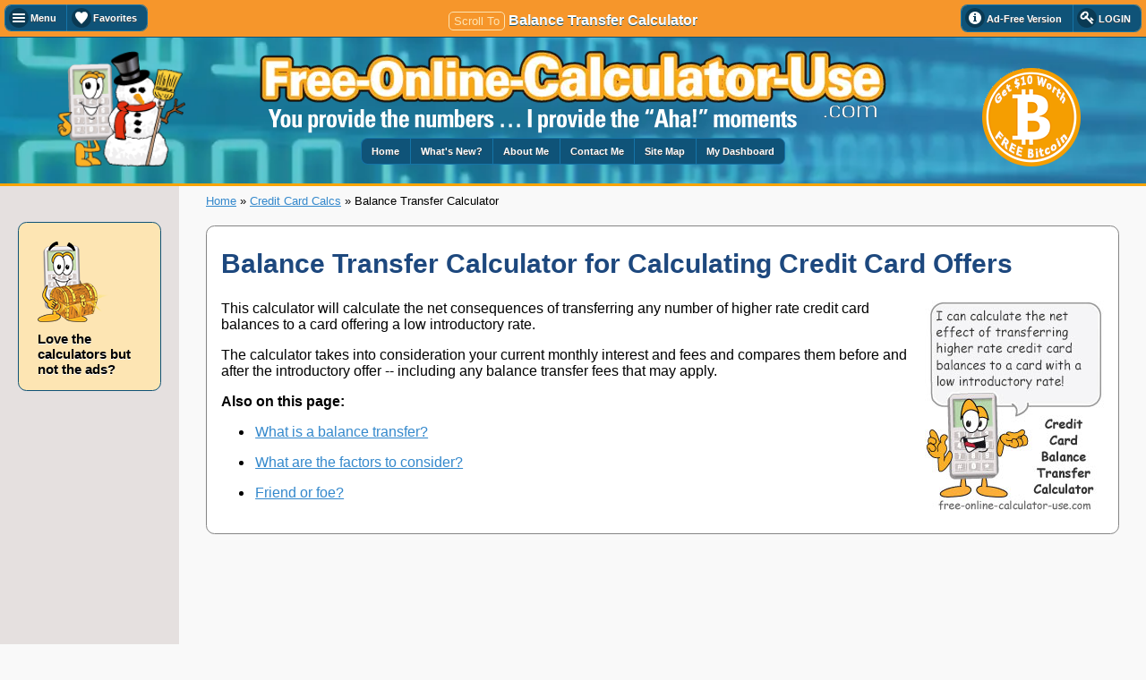

--- FILE ---
content_type: text/html
request_url: https://www.free-online-calculator-use.com/balance-transfer-calculator.html
body_size: 31931
content:
<!DOCTYPE html><html lang="en"><head><meta http-equiv="content-type" content="text/html; charset=UTF-8"/>
<script>var __ezHttpConsent={setByCat:function(src,tagType,attributes,category,force,customSetScriptFn=null){var setScript=function(){if(force||window.ezTcfConsent[category]){if(typeof customSetScriptFn==='function'){customSetScriptFn();}else{var scriptElement=document.createElement(tagType);scriptElement.src=src;attributes.forEach(function(attr){for(var key in attr){if(attr.hasOwnProperty(key)){scriptElement.setAttribute(key,attr[key]);}}});var firstScript=document.getElementsByTagName(tagType)[0];firstScript.parentNode.insertBefore(scriptElement,firstScript);}}};if(force||(window.ezTcfConsent&&window.ezTcfConsent.loaded)){setScript();}else if(typeof getEzConsentData==="function"){getEzConsentData().then(function(ezTcfConsent){if(ezTcfConsent&&ezTcfConsent.loaded){setScript();}else{console.error("cannot get ez consent data");force=true;setScript();}});}else{force=true;setScript();console.error("getEzConsentData is not a function");}},};</script>
<script>var ezTcfConsent=window.ezTcfConsent?window.ezTcfConsent:{loaded:false,store_info:false,develop_and_improve_services:false,measure_ad_performance:false,measure_content_performance:false,select_basic_ads:false,create_ad_profile:false,select_personalized_ads:false,create_content_profile:false,select_personalized_content:false,understand_audiences:false,use_limited_data_to_select_content:false,};function getEzConsentData(){return new Promise(function(resolve){document.addEventListener("ezConsentEvent",function(event){var ezTcfConsent=event.detail.ezTcfConsent;resolve(ezTcfConsent);});});}</script>
<script>if(typeof _setEzCookies!=='function'){function _setEzCookies(ezConsentData){var cookies=window.ezCookieQueue;for(var i=0;i<cookies.length;i++){var cookie=cookies[i];if(ezConsentData&&ezConsentData.loaded&&ezConsentData[cookie.tcfCategory]){document.cookie=cookie.name+"="+cookie.value;}}}}
window.ezCookieQueue=window.ezCookieQueue||[];if(typeof addEzCookies!=='function'){function addEzCookies(arr){window.ezCookieQueue=[...window.ezCookieQueue,...arr];}}
addEzCookies([{name:"ezoab_12796",value:"mod1; Path=/; Domain=free-online-calculator-use.com; Max-Age=7200",tcfCategory:"store_info",isEzoic:"true",},{name:"ezosuibasgeneris-1",value:"2db2e324-97e3-4fc7-45c6-fa8cff607ecc; Path=/; Domain=free-online-calculator-use.com; Expires=Sat, 30 Jan 2027 23:16:18 UTC; Secure; SameSite=None",tcfCategory:"understand_audiences",isEzoic:"true",}]);if(window.ezTcfConsent&&window.ezTcfConsent.loaded){_setEzCookies(window.ezTcfConsent);}else if(typeof getEzConsentData==="function"){getEzConsentData().then(function(ezTcfConsent){if(ezTcfConsent&&ezTcfConsent.loaded){_setEzCookies(window.ezTcfConsent);}else{console.error("cannot get ez consent data");_setEzCookies(window.ezTcfConsent);}});}else{console.error("getEzConsentData is not a function");_setEzCookies(window.ezTcfConsent);}</script><script type="text/javascript" data-ezscrex='false' data-cfasync='false'>window._ezaq = Object.assign({"edge_cache_status":12,"edge_response_time":113,"url":"https://www.free-online-calculator-use.com/balance-transfer-calculator.html"}, typeof window._ezaq !== "undefined" ? window._ezaq : {});</script><script type="text/javascript" data-ezscrex='false' data-cfasync='false'>window._ezaq = Object.assign({"ab_test_id":"mod1"}, typeof window._ezaq !== "undefined" ? window._ezaq : {});window.__ez=window.__ez||{};window.__ez.tf={};</script><script type="text/javascript" data-ezscrex='false' data-cfasync='false'>window.ezDisableAds = true;</script>
<script data-ezscrex='false' data-cfasync='false' data-pagespeed-no-defer>var __ez=__ez||{};__ez.stms=Date.now();__ez.evt={};__ez.script={};__ez.ck=__ez.ck||{};__ez.template={};__ez.template.isOrig=true;__ez.queue=__ez.queue||function(){var e=0,i=0,t=[],n=!1,o=[],r=[],s=!0,a=function(e,i,n,o,r,s,a){var l=arguments.length>7&&void 0!==arguments[7]?arguments[7]:window,d=this;this.name=e,this.funcName=i,this.parameters=null===n?null:w(n)?n:[n],this.isBlock=o,this.blockedBy=r,this.deleteWhenComplete=s,this.isError=!1,this.isComplete=!1,this.isInitialized=!1,this.proceedIfError=a,this.fWindow=l,this.isTimeDelay=!1,this.process=function(){f("... func = "+e),d.isInitialized=!0,d.isComplete=!0,f("... func.apply: "+e);var i=d.funcName.split("."),n=null,o=this.fWindow||window;i.length>3||(n=3===i.length?o[i[0]][i[1]][i[2]]:2===i.length?o[i[0]][i[1]]:o[d.funcName]),null!=n&&n.apply(null,this.parameters),!0===d.deleteWhenComplete&&delete t[e],!0===d.isBlock&&(f("----- F'D: "+d.name),m())}},l=function(e,i,t,n,o,r,s){var a=arguments.length>7&&void 0!==arguments[7]?arguments[7]:window,l=this;this.name=e,this.path=i,this.async=o,this.defer=r,this.isBlock=t,this.blockedBy=n,this.isInitialized=!1,this.isError=!1,this.isComplete=!1,this.proceedIfError=s,this.fWindow=a,this.isTimeDelay=!1,this.isPath=function(e){return"/"===e[0]&&"/"!==e[1]},this.getSrc=function(e){return void 0!==window.__ezScriptHost&&this.isPath(e)&&"banger.js"!==this.name?window.__ezScriptHost+e:e},this.process=function(){l.isInitialized=!0,f("... file = "+e);var i=this.fWindow?this.fWindow.document:document,t=i.createElement("script");t.src=this.getSrc(this.path),!0===o?t.async=!0:!0===r&&(t.defer=!0),t.onerror=function(){var e={url:window.location.href,name:l.name,path:l.path,user_agent:window.navigator.userAgent};"undefined"!=typeof _ezaq&&(e.pageview_id=_ezaq.page_view_id);var i=encodeURIComponent(JSON.stringify(e)),t=new XMLHttpRequest;t.open("GET","//g.ezoic.net/ezqlog?d="+i,!0),t.send(),f("----- ERR'D: "+l.name),l.isError=!0,!0===l.isBlock&&m()},t.onreadystatechange=t.onload=function(){var e=t.readyState;f("----- F'D: "+l.name),e&&!/loaded|complete/.test(e)||(l.isComplete=!0,!0===l.isBlock&&m())},i.getElementsByTagName("head")[0].appendChild(t)}},d=function(e,i){this.name=e,this.path="",this.async=!1,this.defer=!1,this.isBlock=!1,this.blockedBy=[],this.isInitialized=!0,this.isError=!1,this.isComplete=i,this.proceedIfError=!1,this.isTimeDelay=!1,this.process=function(){}};function c(e,i,n,s,a,d,c,u,f){var m=new l(e,i,n,s,a,d,c,f);!0===u?o[e]=m:r[e]=m,t[e]=m,h(m)}function h(e){!0!==u(e)&&0!=s&&e.process()}function u(e){if(!0===e.isTimeDelay&&!1===n)return f(e.name+" blocked = TIME DELAY!"),!0;if(w(e.blockedBy))for(var i=0;i<e.blockedBy.length;i++){var o=e.blockedBy[i];if(!1===t.hasOwnProperty(o))return f(e.name+" blocked = "+o),!0;if(!0===e.proceedIfError&&!0===t[o].isError)return!1;if(!1===t[o].isComplete)return f(e.name+" blocked = "+o),!0}return!1}function f(e){var i=window.location.href,t=new RegExp("[?&]ezq=([^&#]*)","i").exec(i);"1"===(t?t[1]:null)&&console.debug(e)}function m(){++e>200||(f("let's go"),p(o),p(r))}function p(e){for(var i in e)if(!1!==e.hasOwnProperty(i)){var t=e[i];!0===t.isComplete||u(t)||!0===t.isInitialized||!0===t.isError?!0===t.isError?f(t.name+": error"):!0===t.isComplete?f(t.name+": complete already"):!0===t.isInitialized&&f(t.name+": initialized already"):t.process()}}function w(e){return"[object Array]"==Object.prototype.toString.call(e)}return window.addEventListener("load",(function(){setTimeout((function(){n=!0,f("TDELAY -----"),m()}),5e3)}),!1),{addFile:c,addFileOnce:function(e,i,n,o,r,s,a,l,d){t[e]||c(e,i,n,o,r,s,a,l,d)},addDelayFile:function(e,i){var n=new l(e,i,!1,[],!1,!1,!0);n.isTimeDelay=!0,f(e+" ...  FILE! TDELAY"),r[e]=n,t[e]=n,h(n)},addFunc:function(e,n,s,l,d,c,u,f,m,p){!0===c&&(e=e+"_"+i++);var w=new a(e,n,s,l,d,u,f,p);!0===m?o[e]=w:r[e]=w,t[e]=w,h(w)},addDelayFunc:function(e,i,n){var o=new a(e,i,n,!1,[],!0,!0);o.isTimeDelay=!0,f(e+" ...  FUNCTION! TDELAY"),r[e]=o,t[e]=o,h(o)},items:t,processAll:m,setallowLoad:function(e){s=e},markLoaded:function(e){if(e&&0!==e.length){if(e in t){var i=t[e];!0===i.isComplete?f(i.name+" "+e+": error loaded duplicate"):(i.isComplete=!0,i.isInitialized=!0)}else t[e]=new d(e,!0);f("markLoaded dummyfile: "+t[e].name)}},logWhatsBlocked:function(){for(var e in t)!1!==t.hasOwnProperty(e)&&u(t[e])}}}();__ez.evt.add=function(e,t,n){e.addEventListener?e.addEventListener(t,n,!1):e.attachEvent?e.attachEvent("on"+t,n):e["on"+t]=n()},__ez.evt.remove=function(e,t,n){e.removeEventListener?e.removeEventListener(t,n,!1):e.detachEvent?e.detachEvent("on"+t,n):delete e["on"+t]};__ez.script.add=function(e){var t=document.createElement("script");t.src=e,t.async=!0,t.type="text/javascript",document.getElementsByTagName("head")[0].appendChild(t)};__ez.dot=__ez.dot||{};__ez.queue.addFileOnce('/detroitchicago/boise.js', '/detroitchicago/boise.js?gcb=195-1&cb=5', true, [], true, false, true, false);__ez.queue.addFileOnce('/parsonsmaize/abilene.js', '/parsonsmaize/abilene.js?gcb=195-1&cb=e80eca0cdb', true, [], true, false, true, false);__ez.queue.addFileOnce('/parsonsmaize/mulvane.js', '/parsonsmaize/mulvane.js?gcb=195-1&cb=e75e48eec0', true, ['/parsonsmaize/abilene.js'], true, false, true, false);__ez.queue.addFileOnce('/detroitchicago/birmingham.js', '/detroitchicago/birmingham.js?gcb=195-1&cb=539c47377c', true, ['/parsonsmaize/abilene.js'], true, false, true, false);</script>
<script type="text/javascript">var _ez_send_requests_through_ezoic = true;</script>
<script data-ezscrex="false" type="text/javascript" data-cfasync="false">window._ezaq = Object.assign({"ad_cache_level":0,"adpicker_placement_cnt":0,"ai_placeholder_cache_level":0,"ai_placeholder_placement_cnt":-1,"article_category":"Credit","domain":"free-online-calculator-use.com","domain_id":12796,"ezcache_level":1,"ezcache_skip_code":0,"has_bad_image":0,"has_bad_words":0,"is_sitespeed":0,"lt_cache_level":0,"response_size":135612,"response_size_orig":129755,"response_time_orig":90,"template_id":5,"url":"https://www.free-online-calculator-use.com/balance-transfer-calculator.html","word_count":0,"worst_bad_word_level":0}, typeof window._ezaq !== "undefined" ? window._ezaq : {});__ez.queue.markLoaded('ezaqBaseReady');</script>
<script type='text/javascript' data-ezscrex='false' data-cfasync='false'>
window.ezAnalyticsStatic = true;
window._ez_send_requests_through_ezoic = true;
function analyticsAddScript(script) {
	var ezDynamic = document.createElement('script');
	ezDynamic.type = 'text/javascript';
	ezDynamic.innerHTML = script;
	document.head.appendChild(ezDynamic);
}
function getCookiesWithPrefix() {
    var allCookies = document.cookie.split(';');
    var cookiesWithPrefix = {};

    for (var i = 0; i < allCookies.length; i++) {
        var cookie = allCookies[i].trim();

        for (var j = 0; j < arguments.length; j++) {
            var prefix = arguments[j];
            if (cookie.indexOf(prefix) === 0) {
                var cookieParts = cookie.split('=');
                var cookieName = cookieParts[0];
                var cookieValue = cookieParts.slice(1).join('=');
                cookiesWithPrefix[cookieName] = decodeURIComponent(cookieValue);
                break; // Once matched, no need to check other prefixes
            }
        }
    }

    return cookiesWithPrefix;
}
function productAnalytics() {
	var d = {"pr":[3,6],"omd5":"32773490d2df64fe09d4f55117b0c40a","nar":"risk score"};
	d.u = _ezaq.url;
	d.p = _ezaq.page_view_id;
	d.v = _ezaq.visit_uuid;
	d.ab = _ezaq.ab_test_id;
	d.e = JSON.stringify(_ezaq);
	d.ref = document.referrer;
	d.c = getCookiesWithPrefix('active_template', 'ez', 'lp_');
	if(typeof ez_utmParams !== 'undefined') {
		d.utm = ez_utmParams;
	}

	var dataText = JSON.stringify(d);
	var xhr = new XMLHttpRequest();
	xhr.open('POST','//g.ezoic.net/ezais/analytics?cb=1', true);
	xhr.onload = function () {
		if (xhr.status!=200) {
            return;
		}

        if(document.readyState !== 'loading') {
            analyticsAddScript(xhr.response);
            return;
        }

        var eventFunc = function() {
            if(document.readyState === 'loading') {
                return;
            }
            document.removeEventListener('readystatechange', eventFunc, false);
            analyticsAddScript(xhr.response);
        };

        document.addEventListener('readystatechange', eventFunc, false);
	};
	xhr.setRequestHeader('Content-Type','text/plain');
	xhr.send(dataText);
}
__ez.queue.addFunc("productAnalytics", "productAnalytics", null, true, ['ezaqBaseReady'], false, false, false, true);
</script><base href="https://www.free-online-calculator-use.com/balance-transfer-calculator.html"/>

<!-- start: SSI z_4_101_site_head_1_no_head_tag.shtml --><!--
--><!--
--><!-- end: SSI z_4_101_site_head_1_no_head_tag.shtml -->	<title>Balance Transfer Calculator: Will Credit Card Offer Save Money?</title><meta name="Description" content="Calculate the net results of transferring higher rate credit card balances to a card offering a low introductory rate, during and after the intro period."/><meta name="category" content="Credit"/><meta property="og:image" content="https://www.free-online-calculator-use.com/image-files/balance-transfer-calculator.jpg"/>	<!-- start: SSI z_4_102_site_head_2.shtml --><!--
--><meta name="viewport" content="width=device-width, initial-scale=1"/><meta name="twitter:card" content="summary"/><meta name="twitter:site" content="@FreeWebCalcUse"/><meta name="apple-mobile-web-app-capable" content="yes"/><meta name="apple-mobile-web-app-status-bar-style" content="black"/><link rel="apple-touch-icon" href="https://www.free-online-calculator-use.com/image-files/touch-icon-iphone.png"/><link rel="apple-touch-icon" sizes="76x76" href="https://www.free-online-calculator-use.com/image-files/touch-icon-ipad.png"/><link rel="apple-touch-icon" sizes="120x120" href="https://www.free-online-calculator-use.com/image-files/touch-icon-iphone-retina.png"/><link rel="apple-touch-icon" sizes="152x152" href="https://www.free-online-calculator-use.com/image-files/touch-icon-ipad-retina.png"/><!--
--><!-- end: SSI z_4_102_site_head_2.shtml -->	<script data-pagespeed-no-defer="">var glob_tier=3;var glob_calc_id=37;var glob_sid=3;var glob_pg_url="balance-transfer-calculator.html";var glob_pg_filename="balance-transfer-calculator";var this_pg_num_tabs=2;var this_pg_extra_xsm="";var this_pg_extra_sm="";var this_pg_extra_md="";var this_pg_extra_lg="";var this_pg_ttl_xsm="Bal Transfer";var this_pg_ttl_sm="Balance Transfer";var this_pg_ttl_md="Balance Transfer Calculator";var this_pg_ttl_lg="Balance Transfer Calculator";var global_arrays="card_ar";function save_global_arrays(array_id){var calc_37_data_card_ar=card_ar;var total_array=[];if(db.getItem("calc_37_data_card_ar_db")){var total_ar_db=db.getItem("calc_37_data_card_ar_db");total_array=JSON.parse(total_ar_db)}if(array_id===0){total_array.push(calc_37_data_card_ar)}else{var select_id=array_id-1;total_array[select_id]=calc_37_data_card_ar}db.setItem("calc_37_data_card_ar_db",JSON.stringify(total_array))}function load_global_arrays(array_id){if(db.getItem("calc_37_data_card_ar_db")){var total_array_db=db.getItem("calc_37_data_card_ar_db");var total_array=JSON.parse(total_array_db);var select_id=array_id-1;card_ar=total_array[select_id]}show_card_tbl()}function clear_global_array(array_id){if(db.getItem("calc_37_data_card_ar_db")&&array_id>0){var total_array_db=db.getItem("calc_37_data_card_ar_db");var total_array=JSON.parse(total_array_db);var select_id=array_id-1;total_array.splice(select_id,1);db.setItem("calc_37_data_card_ar_db",JSON.stringify(total_array))}}</script><script type="application/ld+json">{"@context":"https://schema.org","@type":"Organization","brand":"Free-Online-Calculator-Use.com","url":"https://www.free-online-calculator-use.com/","logo":"https://www.free-online-calculator-use.com/image-files/calculator-mascot.png"}</script><script type="application/ld+json">{"@context":"https://schema.org","@type":"WebPage","name":"Balance Transfer Calculator","url":"https://www.free-online-calculator-use.com/balance-transfer-calculator.html","description":"Help you to see if you will actually save money by transferring a balance from a current card to a card with a low introductory rate.","keywords":"balance transfer calculator, credit card, offer, introductory rate, savings","image":"https://www.free-online-calculator-use.com/image-files/balance-transfer-calculator.jpg"}</script> <!-- start: SSI z_4_103_site_head_3.shtml --><!--
--><!--[if lt IE 9]>
 <script>document.createElement("article");document.createElement("aside");document.createElement("footer");document.createElement("header");document.createElement("hgroup");document.createElement("nav");document.createElement("section");document.createElement("time");</script>		<![endif]-->
<link rel="stylesheet" data-link="css" href="https://www.free-online-calculator-use.com/support-files/_css_r_glob-site-html5.css"/><script>var FIX=FIX||{};</script><!--
--><!-- end: SSI z_4_103_site_head_3.shtml -->


   
<!-- start: SSI z_4_600_ext_google_analytics.shtml --><!--
--><script async="" src="https://www.googletagmanager.com/gtag/js?id=UA-19231525-1"></script><script>window.dataLayer=window.dataLayer||[];function gtag(){dataLayer.push(arguments)}gtag('js',new Date());gtag('config','UA-19231525-1');</script><!--
--><!-- end: SSI z_4_600_ext_google_analytics.shtml --><meta http-equiv="Content-Type" content="text/html; charset=UTF-8"/>
<script type="text/javascript" src="https://www.free-online-calculator-use.com/sd/support-files/fix.js"></script> <!-- start: tool_blocks.sbi_html_head -->
    
<link rel="canonical" href="https://www.free-online-calculator-use.com/balance-transfer-calculator.html"/>
<link rel="alternate" type="application/rss+xml" title="RSS" href="https://www.free-online-calculator-use.com/online-calculator.xml"/>
<meta property="og:site_name" content="Free-Online-Calculator-Use.com"/>
<meta property="og:title" content="Balance Transfer Calculator: Will Credit Card Offer Save Money?"/>
<meta property="og:description" content="Calculate the net results of transferring higher rate credit card balances to a card offering a low introductory rate, during and after the intro period."/>
<meta property="og:type" content="article"/>
<meta property="og:url" content="https://www.free-online-calculator-use.com/balance-transfer-calculator.html"/>

<!-- SD --><link rel="preconnect" href="https://fonts.gstatic.com/" crossorigin=""/> 


    
    
    <script type="text/javascript" language="JavaScript">var https_page =0</script>


    <script src="//www.free-online-calculator-use.com/sd/support-files/gdprcookie.js" async="" defer="" type="text/javascript"></script><!-- end: tool_blocks.sbi_html_head --><script type='text/javascript'>
var ezoTemplate = 'orig_site';
var ezouid = '1';
var ezoFormfactor = '1';
</script><script data-ezscrex="false" type='text/javascript'>
var soc_app_id = '0';
var did = 12796;
var ezdomain = 'free-online-calculator-use.com';
var ezoicSearchable = 1;
</script></head><body><script id="rewarded-custom-ezoic" src="https://g.ezoic.net/porpoiseant/rcs.js?did=12796&url=https%3A%2F%2Fwww.free-online-calculator-use.com%2Fbalance-transfer-calculator.html" async></script><!-- start: SSI z_4_104_site_body_top.shtml --><!--
--><div id="overlay" style="background-color:#f9f9f9;border-color:#bbb;top:0;left:0;right:0;bottom:1px;position:absolute;filter:Alpha(Opacity=0);opacity:0;z-index:1099;display:none!important;" onclick="hide_overlay()"></div><!--
--><!-- end: SSI z_4_104_site_body_top.shtml -->
<!-- start: SSI z_4_601_ext_facebook_sdk.shtml --><!--
--><div id="fb-root"></div><script>(function(d,s,id){var js,fjs=d.getElementsByTagName(s)[0];if(d.getElementById(id)){return}js=d.createElement(s);js.id=id;js.src="//connect.facebook.net/en_US/all.js#xfbml=1&appId=182722955116941";fjs.parentNode.insertBefore(js,fjs)}(document,'script','facebook-jssdk'));</script><!--
--><!-- end: SSI z_4_601_ext_facebook_sdk.shtml -->
	
<!-- start: SSI z_4_105_site_header_1.shtml --><!--
--><nav id="fixed-header" class="navbar" data-role="header" data-tap-toggle="false" data-theme="a" data-position="fixed" data-id="page_header"><div id="fixed-header-nav-left" data-role="controlgroup" data-type="horizontal" class="ui-btn-left ui-controlgroup ui-controlgroup-horizontal ui-corner-all ui-mini"><div class="ui-controlgroup-controls"><button id="fix-head-btn-menu" type="button" class="ui-btn ui-btn-a ui-corner-all ui-mini ui-first-child" onclick="load_menu_panel()">Menu</button><button id="fix-head-btn-favs" type="button" data-transition="slide" class="ui-btn ui-btn-a ui-corner-all ui-mini ui-last-child" onclick="openPanel(&#39;favs_panel&#39;)">Favs</button></div></div><div id="fixed-header-nav-right" data-role="controlgroup" data-type="horizontal" class="ui-btn-right ui-controlgroup ui-controlgroup-horizontal ui-corner-all ui-mini"><div class="ui-controlgroup-controls"><a id="fix-head-btn-adfree" data-link="focu" href="https://www.free-online-calculator-use.com/info-ad-free-version.html" data-ajax="false" class="ui-btn ui-btn-a ui-corner-all ui-mini ui-first-child">Ad-Free</a><a id="fix-head-btn-login" data-link="ahacalcs" href="https://www.ahacalcs.com/member/login" data-ajax="false" class="ui-btn ui-btn-a ui-corner-all ui-mini ui-last-child">LOGIN</a></div></div><span class="ui-title"><a id="desktop-header-skip-to" href="javascript:void(0);" onclick="scroll_to_id(&#39;calc-column&#39;)">Scroll To</a><!--
--><!-- end: SSI z_4_105_site_header_1.shtml -->

    Balance Transfer Calculator
            
<!-- start: SSI z_4_106_site_header_2.shtml --><!--
--></span></nav><!--
--><!-- end: SSI z_4_106_site_header_2.shtml -->

<!-- start: SSI z_4_300_0_calc_mob_header_btns.shtml --><!--
--><div id="mobile-header-nav-bar" data-theme="c" class="btn-group"><button type="button" id="mob-calc-btn" onclick="open_mobile_page(&#39;calc&#39;)" style="width:20%;"><span class="fld-lbl-xsm">Calc</span><span class="fld-lbl-sm">Calc</span><span class="fld-lbl-md">Calculator</span><span class="fld-lbl-lg">Calculator</span></button><button type="button" id="mob-instruct-btn" onclick="open_mobile_page(&#39;instruct&#39;)" style="width:16%;"><span class="fld-lbl-xsm">Steps</span><span class="fld-lbl-sm">Steps</span><span class="fld-lbl-md">Steps</span><span class="fld-lbl-lg">Instructions</span></button><button type="button" id="mob-glossary-btn" onclick="load_glossary(event,&#39;mobile&#39;)" style="width:16%;">Terms</button><button type="button" id="mob-pcalc-btn" onclick="load_pcalc(event,&#39;mobile&#39;)" style="width:16%;">PCalc</button><button type="button" id="mob-data-btn" onclick="load_data_form(event,&#39;mobile&#39;)" style="width:16%;">Data</button><button type="button" id="mob-about-btn" onclick="load_tools_instruct(event,&#39;mobile&#39;)" style="width:16%;">?</button></div><!--
--><!-- end: SSI z_4_300_0_calc_mob_header_btns.shtml -->

<!-- start: SSI z_4_107_site_header_3.shtml --><!--
--><header id="page-header" style="border-top:1px solid #0e5278;"><div id="header-col-left"></div><div id="header-col-center"><div id="header-col-center-top"></div><div id="header-col-center-bottom"></div><nav id="desktop-header-nav" data-role="controlgroup" data-type="horizontal" class="ui-controlgroup ui-controlgroup-horizontal ui-corner-all ui-mini"><div class="ui-controlgroup-controls"><a id="desktop-nav-home" data-link="focu" href="https://www.free-online-calculator-use.com/index.html" class="ui-btn ui-btn-a ui-first-child">Home</a><a id="desktop-nav-blog" data-link="focu" href="https://www.free-online-calculator-use.com/online-calculator-blog.html" class="ui-btn ui-btn-a">New?</a><a id="desktop-nav-about" data-link="focu" href="https://www.free-online-calculator-use.com/info-about-me.html" class="ui-btn ui-btn-a" title="How I went from being trapped by debt in a work I hated, to being financially free to work at what I love.">About</a><a id="desktop-nav-contact" data-link="focu" href="https://www.free-online-calculator-use.com/info-contact-me.html" class="ui-btn ui-btn-a">Contact</a><a id="desktop-nav-map" data-link="focu" href="https://www.free-online-calculator-use.com/online-calculator-sitemap.html" class="ui-btn ui-btn-a">Site Map</a><a id="desktop-nav-dash" data-link="focu" href="https://www.free-online-calculator-use.com/my-dashboard.html" class="ui-btn ui-btn-a ui-last-child">Dashboard</a></div></nav></div><a href="https://www.swanbitcoin.com/danpeterson" rel="noopener" target="_blank"><div id="header-col-right"></div></a></header><!--
--><!-- end: SSI z_4_107_site_header_3.shtml --><div id="main-content" class="main"><!-- start: SSI z_4_300_calc_tool_row_begin.shtml --><!--
--><main id="calc-tool-row" class="content-row vertical-spacing cf"><!--
--><!-- end: SSI z_4_300_calc_tool_row_begin.shtml -->
            
    <!-- start: SSI z_4_301_calc_tool_row_left_col_1.shtml --><!--
--><aside id="calc-tool-left-column" class="left-column"><!--
--><!-- end: SSI z_4_301_calc_tool_row_left_col_1.shtml -->
	
	<!-- start: SSI z_4_700_ad_lft_col_below_header_1.shtml --><!--
--><div id="top-left-col-ad-spot" class="ad-slot-left"><!--
--><!-- end: SSI z_4_700_ad_lft_col_below_header_1.shtml -->
	<!-- start: SSI z_4_701_ad_lft_col_below_header_2.shtml --><!--
--><div id="ezoic-pub-ad-placeholder-155"></div><!--
--><!-- end: SSI z_4_701_ad_lft_col_below_header_2.shtml -->
	<!-- start: SSI z_4_702_ad_lft_col_below_header_3.shtml --><!--
--></div><!--
--><!-- end: SSI z_4_702_ad_lft_col_below_header_3.shtml -->
                
	<!-- start: SSI z_4_302_calc_tool_row_left_col_2.shtml --><!--
--><div id="top-left-col-promo" class="callout-box-a" style="max-height:172px;-ms-overflow-style:-ms-autohiding-scrollbar;"><div class="tt-explain"><a data-link="focu" href="https://www.free-online-calculator-use.com/info-ad-free-version.html" target="_blank" data-ajax="false"><img src="https://www.free-online-calculator-use.com/image-files/ahacalcs-closed-chest-81x90.png" width="81" height="90" alt="calcy treasure chest of features" style="float:left;margin:5px 10px 10px 0"/></a><strong>Love the calculators but not the ads?</strong> <p>Take a <a href="https://www.ahacalcs.com/web-app-demo.php" rel="noopener nofollow" target="_blank">sneak peek at the <strong>Ad-Free Design</strong></a> being enjoyed by hundreds of members for less than  25¢ a week. <a data-link="focu" href="https://www.free-online-calculator-use.com/info-ad-free-version.html" target="_blank" data-ajax="false">Full details here!</a></p></div></div><!--
--><!-- end: SSI z_4_302_calc_tool_row_left_col_2.shtml -->
	
	<!-- start: SSI z_4_703_ad_lft_col_calc_start_1.shtml --><!--
--><div id="left-col-calc-tools-ad" class="ad-slot-left"><!--
--><!-- end: SSI z_4_703_ad_lft_col_calc_start_1.shtml -->
	<!-- start: SSI z_4_704_ad_lft_col_calc_start_2.shtml --><!--
--><div id="ezoic-pub-ad-placeholder-157"><ins class="adsbygoogle foc-resp-calc-tool-left-col-desktop-only" style="display:block" data-ad-client="ca-pub-2594676763870873" data-ad-slot="1353896540" data-ad-format="auto"></ins></div><!--
--><!-- end: SSI z_4_704_ad_lft_col_calc_start_2.shtml -->
	<!-- start: SSI z_4_705_ad_lft_col_calc_start_3.shtml --><!--
--></div><!--
--><!-- end: SSI z_4_705_ad_lft_col_calc_start_3.shtml -->
                    
    <!-- start: SSI z_4_303_calc_tool_row_left_col_3.shtml --><!--
--><aside id="blocked-left-col" class="ui-content blocked"><div class="ui-body ui-body-a ui-corner-all blocked-message"></div></aside></aside><!--
--><!-- end: SSI z_4_303_calc_tool_row_left_col_3.shtml -->
                
    <!-- start: SSI z_4_304_calc_tool_cols_begin.shtml --><!--
--><div id="calc-tool-columns" class="right-column"><!--
--><!-- end: SSI z_4_304_calc_tool_cols_begin.shtml -->
	
	<div id="breadcrumbs-top"><a data-link="focu" href="https://www.free-online-calculator-use.com/index.html">Home</a> » <a data-link="focu" href="https://www.free-online-calculator-use.com/credit-card-calculators.html">Credit Card Calcs</a> » Balance Transfer Calculator</div>	<!-- start: SSI z_4_730_ad_rgt_col_above_header_1.shtml --><!--
--><aside id="above-header-right-column-ad" class="ad-slot"><!--
--><!-- end: SSI z_4_730_ad_rgt_col_above_header_1.shtml -->
	<!-- start: SSI z_4_731_ad_rgt_col_above_header_2.shtml --><!--
--><div id="ezoic-pub-ad-placeholder-163"></div><!--
--><!-- end: SSI z_4_731_ad_rgt_col_above_header_2.shtml -->
	<!-- start: SSI z_4_732_ad_rgt_col_above_header_3.shtml --><!--
--></aside><!--
--><!-- end: SSI z_4_732_ad_rgt_col_above_header_3.shtml -->
	
	<!-- start: SSI z_4_304_1_calc_tool_cols_intro_1.shtml --><!--
--><article id="calc-about-div" class="callout-box-c" style="padding-top:0;overflow:hidden;"><h1><!--
--><!-- end: SSI z_4_304_1_calc_tool_cols_intro_1.shtml -->
	Balance Transfer Calculator for Calculating Credit Card Offers
	<!-- start: SSI z_4_304_2_calc_tool_cols_intro_2.shtml --><!--
--></h1><div id="calcy-sign-div"><!--
--><!-- end: SSI z_4_304_2_calc_tool_cols_intro_2.shtml -->
	<img id="calcy-sign-img" src="https://www.free-online-calculator-use.com/image-files/balance-transfer-calculator.jpg" alt="Balance Transfer Calculator Sign"/>	<!-- start: SSI z_4_304_3_calc_tool_cols_intro_3.shtml --><!--
--></div><div id="mob-about-read-more-content"><!--
--><!-- end: SSI z_4_304_3_calc_tool_cols_intro_3.shtml -->	<p>This calculator will calculate the net consequences of transferring any number of higher rate credit card balances to a card offering a low introductory rate.</p><p>The calculator takes into consideration your current monthly interest and fees and compares them before and after the introductory offer -- including any balance transfer fees that may apply.</p>	<!-- start: SSI z_4_304_4_calc_tool_cols_intro_4.shtml --><!--
--></div><a id="mob-about-read-more-btn" href="javascript:void(0);" onclick="read_more_about()">Read more ...</a><!--
--><!-- end: SSI z_4_304_4_calc_tool_cols_intro_4.shtml -->	<p><b>Also on this page:</b></p><ul class="my-listview"><li><a href="javascript:void(0);" onclick="scroll_to_id(&#39;what-is-balance-transfer&#39;)">What is a balance transfer?</a></li><li><a href="javascript:void(0);" onclick="scroll_to_id(&#39;what-balance-transfer-factors&#39;)">What are the factors to consider?</a></li><li><a href="javascript:void(0);" onclick="scroll_to_id(&#39;cc-friend-or-foe&#39;)">Friend or foe?</a></li></ul>	<!-- start: SSI z_4_304_5_calc_tool_cols_intro_5.shtml --><!--
--></article><!--
--><!-- end: SSI z_4_304_5_calc_tool_cols_intro_5.shtml -->
	
	<!-- start: SSI z_4_706_ad_rgt_col_below_header_1.shtml --><!--
--><aside id="below-header-right-column-ad" class="ad-slot"><!--
--><!-- end: SSI z_4_706_ad_rgt_col_below_header_1.shtml -->
	<!-- start: SSI z_4_707_ad_rgt_col_below_header_2.shtml --><!--
--><div id="ezoic-pub-ad-placeholder-154"><script async="" src="//pagead2.googlesyndication.com/pagead/js/adsbygoogle.js"></script><ins class="adsbygoogle foc-resp-below-header-banner" style="display:block" data-ad-client="ca-pub-2594676763870873" data-ad-slot="7135037969" data-ad-format="auto"></ins></div><!--
--><!-- end: SSI z_4_707_ad_rgt_col_below_header_2.shtml -->
	<!-- start: SSI z_4_708_ad_rgt_col_below_header_3.shtml --><!--
--></aside><!--
--><!-- end: SSI z_4_708_ad_rgt_col_below_header_3.shtml -->
	
	<!-- start: SSI z_4_709_ad_rgt_col_below_prefs_1.shtml --><!--
--><aside id="above-calc-ad-slot" style="margin-bottom:10px;"><div id="below-prefs-right-column-ad" class="ad-slot"><!--
--><!-- end: SSI z_4_709_ad_rgt_col_below_prefs_1.shtml -->
	<!-- start: SSI z_4_710_ad_rgt_col_below_prefs_2.shtml --><!--
--><div id="ezoic-pub-ad-placeholder-144"></div><!--
--><!-- end: SSI z_4_710_ad_rgt_col_below_prefs_2.shtml -->
	<!-- start: SSI z_4_711_ad_rgt_col_below_prefs_3.shtml --><!--
--></div></aside><!--
--><!-- end: SSI z_4_711_ad_rgt_col_below_prefs_3.shtml -->
       
    <!-- start: SSI z_4_305_calc_tool_calc_col_prefs.shtml --><!--
--><aside id="calc-prefs-div" style="margin-bottom:10px;"><div id="calc-prefs-collapsible" class="collapsible-header ui-btn-icon-left ui-icon-plus ui-btn-c" onclick="show_hide_collapsible(&#39;calc-prefs-collapsible&#39;)" style="border-bottom-left-radius:5px;border-bottom-right-radius:5px;">Calculator Preferences <span id="calc-prefs-desktop-text" style="font-size:small;">(Click to change width of calculator)</span> <span class="collapsible-icon collapsible-expanded" style="color:rgb(166,166,166);display:block;"></span><span class="collapsible-icon collapsible-collapsed" style="color:rgb(166,166,166);display:none;"></span></div><div id="calc-prefs-collapsible-content" class="collapsible-content" aria-hidden="true"><form id="calc_settings_form" name="calc_settings_form"><table style="width:100%;"><tbody><tr><td class="desktop-calc-pref" style="width:50%;"><a data-focu="calc-ttip-btn" id="tt-calc-width-pref" tabindex="-1" class="ui-btn ui-icon-info ui-btn-icon-notext ui-corner-all ui-btn-inline ui-btn-c" onclick="open_global_tooltip(this.id)"><i class="far fa-question-circle fa-2x"></i></a> Adjust Calculator Width %</td><td style="width:25%;"><a data-focu="calc-ttip-btn" id="tt-keypad-popup-pref" tabindex="-1" class="ui-btn ui-icon-info ui-btn-icon-notext ui-corner-all ui-btn-inline ui-btn-c" onclick="open_global_tooltip(this.id)"><i class="far fa-question-circle fa-2x"></i></a> Show/Hide Keypads</td><td class="desktop-calc-pref" style="width:25%;"><a data-focu="calc-ttip-btn" id="tt-tools-sticky-pref" tabindex="-1" class="ui-btn ui-icon-info ui-btn-icon-notext ui-corner-all ui-btn-inline ui-btn-c" onclick="open_global_tooltip(this.id)"><i class="far fa-question-circle fa-2x"></i></a> Stick/Unstick Tools</td></tr><tr><td class="desktop-calc-pref"><label for="calc_width_slider" class="ui-hidden-accessible">Adjust Calculator Width:</label><output id="calc_width_slider_output">60</output><input name="calc_width_slider" id="calc_width_slider" data-track-theme="c" data-theme="c" min="38" max="100" value="60" type="range" class="slider" oninput="change_calc_width()"/></td><td><fieldset data-role="controlgroup" data-type="horizontal" data-theme="c" data-mini="true"><input name="popup_keypad_pref" id="popup-keypad-pref-show" value="on" checked="checked" type="radio" onclick="show_keypad_icons()"/><label for="popup-keypad-pref-show">Show</label><input name="popup_keypad_pref" id="popup-keypad-pref-hide" value="off" type="radio" onclick="hide_keypad_icons()"/><label for="popup-keypad-pref-hide">Hide</label></fieldset></td><td class="desktop-calc-pref"><fieldset data-role="controlgroup" data-type="horizontal" data-theme="c" data-mini="true"><input name="tools-stick-pref" id="tools-stick-pref-stick" value="on" checked="checked" type="radio" onclick="stick_tools()"/><label for="tools-stick-pref-stick">Stick</label><input name="tools-stick-pref" id="tools-stick-pref-unstick" value="off" type="radio" onclick="unstick_tools()"/><label for="tools-stick-pref-unstick">Unstick</label></fieldset></td></tr></tbody></table></form></div></aside><!--
--><!-- end: SSI z_4_305_calc_tool_calc_col_prefs.shtml -->
	
    <!-- start: SSI z_4_306_calc_tool_calc_col_1.shtml --><!--
--><div id="calc-column"><article id="mob-calc-page" data-role="page" data-theme="a"><a class="anchor" id="calculator-start" name="calculator-start"></a><header class="ui-body ui-body-c ui-corner-all clc-title-box" style="background-color:white;"><!--
--><!-- end: SSI z_4_306_calc_tool_calc_col_1.shtml -->
	
                    
					
                <!-- start: SSI z_4_307_calc_tool_calc_col_2.shtml --><!--
--><h2 id="calc-title" style="margin-top:7px;padding-top:0;font-size:1.5em;"><!--
--><!-- end: SSI z_4_307_calc_tool_calc_col_2.shtml -->Balance Transfer Calculator<!-- start: SSI z_4_308_calc_tool_calc_col_3.shtml --><!--
--></h2><!--
--><!-- end: SSI z_4_308_calc_tool_calc_col_3.shtml -->	<p>Calculate a balance transfer&#39;s net consequences to see if it will actually end up saving you money.</p> <!-- start: SSI z_4_712_ad_calc_header_bottom_1.shtml --><!--
--><aside id="calc-intro-ad" class="ad-slot" style="clear:both;margin-top:20px;"><!--
--><!-- end: SSI z_4_712_ad_calc_header_bottom_1.shtml -->
				<!-- start: SSI z_4_713_ad_calc_header_bottom_2.shtml --><!--
--><div id="ezoic-pub-ad-placeholder-156"></div><!--
--><!-- end: SSI z_4_713_ad_calc_header_bottom_2.shtml -->
				<!-- start: SSI z_4_714_ad_calc_header_bottom_3.shtml --><!--
--></aside><!--
--><!-- end: SSI z_4_714_ad_calc_header_bottom_3.shtml -->
                                       
				
	
                <!-- start: SSI z_4_309_calc_tool_calc_col_4.shtml --><!--
--><div id="special-instructions-collapsible" class="collapsible-header ui-btn-icon-left ui-btn-a ui-icon-plus" onclick="show_hide_collapsible(&#39;special-instructions-collapsible&#39;)" style="border-bottom-left-radius:5px;border-bottom-right-radius:5px;" title="Click to expand or collapse.">Special Instructions<span class="collapsible-icon collapsible-expanded" style="color:rgb(166,166,166);display:block;"></span><span class="collapsible-icon collapsible-collapsed" style="color:rgb(166,166,166);display:none;"></span></div><div id="special-instructions-collapsible-content" class="collapsible-content" aria-hidden="true" style="display:none;"></div><br/></header><div id="calc-data-record-row"><!--
--><!-- end: SSI z_4_309_calc_tool_calc_col_4.shtml -->
	
				

                <!-- start: SSI z_4_310_calc_tool_calc_col_5.shtml --><!--
--><div id="calc-data-record-title-div"><a data-focu="calc-ttip-btn" id="tt-data-record" tabindex="-1" class="ui-btn ui-icon-info ui-btn-icon-notext ui-corner-all ui-btn-inline ui-btn-c" onclick="open_global_tooltip(this.id)">Learn More</a><div data-focu="calc-ttip-popup" id="tt-data-record-popup" class="non-clc-tt-div"><h4 class="tt-title">Selected Data Record:</h4><div class="tt-explain"><p>A <em>Data Record</em> is a set of calculator entries that are stored in your web browser&#39;s Local Storage. If a <em>Data Record</em> is currently selected in the &#34;Data&#34; tab, this line will list the name you gave to that data record. If no data record is selected, or you have no entries stored for this calculator, the line will display &#34;None&#34;.</p></div></div><div id="calc-data-record-title-lbl"><strong><span class="fld-lbl-xsm">Data</span><span class="fld-lbl-sm">Data record</span><span class="fld-lbl-md">Data record</span><span class="fld-lbl-lg">Selected data record</span>: <span id="calc-data-record-title">None</span></strong></div></div></div><!--
--><!-- end: SSI z_4_310_calc_tool_calc_col_5.shtml --> <form name="calc" id="calc" method="post" action="#"><div id="calc-table" class="clc-div"><table class="clc-tbl"><tbody class="clc-tbl-bdy"><tr class="clc-row-head"><td class="clc-td"><div class="clc-ttip-div"><button type="button" data-focu="calc-ttip-btn" id="tt-offer" tabindex="-1" class="ui-btn ui-icon-info ui-btn-icon-notext ui-corner-all ui-btn-inline ui-btn-b" onclick="open_global_tooltip(this.id)">Learn More</button></div><div class="clc-desc-div"><span class="fld-lbl-xsm">Balance Transfer Offer:</span><span class="fld-lbl-sm">Balance Transfer Offer Details:</span><span class="fld-lbl-md">Balance Transfer Offer Details:</span><span class="fld-lbl-lg">Balance Transfer Offer Details:</span><div data-focu="calc-ttip-popup" id="tt-offer-popup" class="ui-content ttip tt-div" data-arrow="true" data-theme="a" data-overlay-theme="a"><h4 class="tt-title">Balance Transfer Offer Details:</h4><div class="tt-explain"><p>Enter all the details of the balance transfer offer in this section. This section must be completed before you can begin adding credit card balances to transfer in the next section.</p></div></div></div></td></tr><tr class="clc-row-odd"><td class="clc-td"><div class="clc-ttip-div"><button type="button" data-focu="calc-ttip-btn" id="tt-intro-rate" tabindex="-1" class="ui-btn ui-icon-info ui-btn-icon-notext ui-corner-all ui-btn-inline ui-btn-c" onclick="open_global_tooltip(this.id)">Learn More</button></div><div class="clc-desc-div"><span class="fld-lbl-xsm">Intro rate:</span><span class="fld-lbl-sm">Introductory rate:</span><span class="fld-lbl-md">Introductory interest rate:</span><span class="fld-lbl-lg">Introductory interest rate:</span><div data-focu="calc-ttip-popup" id="tt-intro-rate-popup" class="ui-content ttip tt-div" data-arrow="true" data-theme="a" data-overlay-theme="a"><h4 class="tt-title">Introductory interest rate:</h4><div class="tt-explain"><p>Enter the introductory annual interest rate of the credit card you will be transferring balances to. Enter as a percentage but without the percent sign (for 3.9% or .039, enter 3.9). If the rate is 0%, enter 0.</p></div></div></div><div class="clc-fld-div"><table class="input_tbl"><tbody><tr><td><label for="intro_rate" class="ui-hidden-accessible">Introductory interest rate</label><input type="number" id="intro_rate" name="intro_rate" value="" data-mini="true" data-theme="c" data-inline="true" data-prevent-focus-zoom="true" placeholder="" step="any" onkeyup="clear_results(this.form)" onchange="clear_results(this.form)" data-precalc-fld="true"/></td><td class="fld-symbol">%</td><td class="fld-keypad-td"><button type="button" data-focu="keypad-btn" class="ui-btn ui-icon-grid ui-btn-icon-notext ui-corner-all ui-btn-c" onclick="open_keypad(&#39;intro_rate&#39;,&#39;Introductory interest rate&#39;,&#39;%&#39;,&#39;2&#39;,&#39;0&#39;,&#39;30&#39;,&#39;0.125&#39;,&#39;tt-intro-rate&#39;)" tabindex="-1">No text</button></td></tr></tbody></table></div></td></tr><tr class="clc-row-even"><td class="clc-td"><div class="clc-ttip-div"><button type="button" data-focu="calc-ttip-btn" id="tt-intro-term" tabindex="-1" class="ui-btn ui-icon-info ui-btn-icon-notext ui-corner-all ui-btn-inline ui-btn-c" onclick="open_global_tooltip(this.id)">Learn More</button></div><div class="clc-desc-div"><span class="fld-lbl-xsm">Intro term:</span><span class="fld-lbl-sm">Introductory term:</span><span class="fld-lbl-md">Introductory term in months:</span><span class="fld-lbl-lg">Introductory term in months:</span><div data-focu="calc-ttip-popup" id="tt-intro-term-popup" class="ui-content ttip tt-div" data-arrow="true" data-theme="a" data-overlay-theme="a"><h4 class="tt-title">Introductory term in months:</h4><div class="tt-explain"><p>Enter the number of months the introductory interest rate will last for.</p></div></div></div><div class="clc-fld-div"><table class="input_tbl"><tbody><tr><td class="fld-symbol">#</td><td><label for="intro_term" class="ui-hidden-accessible">Introductory term in months</label><input type="tel" id="intro_term" name="intro_term" value="" data-mini="true" data-theme="c" data-inline="true" data-prevent-focus-zoom="true" placeholder="" onkeyup="clear_results(this.form)" onchange="clear_results(this.form)" data-precalc-fld="true"/></td><td class="fld-keypad-td"><button type="button" data-focu="keypad-btn" class="ui-btn ui-icon-grid ui-btn-icon-notext ui-corner-all ui-btn-c" onclick="open_keypad(&#39;intro_term&#39;,&#39;Introductory term in months&#39;,&#39;#&#39;,&#39;1&#39;,&#39;0&#39;,&#39;30&#39;,&#39;1&#39;,&#39;tt-intro-term&#39;)" tabindex="-1">No text</button></td></tr></tbody></table></div></td></tr><tr class="clc-row-odd"><td class="clc-td"><div class="clc-ttip-div"><button type="button" data-focu="calc-ttip-btn" id="tt-post-rate" tabindex="-1" class="ui-btn ui-icon-info ui-btn-icon-notext ui-corner-all ui-btn-inline ui-btn-c" onclick="open_global_tooltip(this.id)">Learn More</button></div><div class="clc-desc-div"><span class="fld-lbl-xsm">Post rate:</span><span class="fld-lbl-sm">Post term rate:</span><span class="fld-lbl-md">Post introductory term interest rate:</span><span class="fld-lbl-lg">Post introductory term interest rate:</span><div data-focu="calc-ttip-popup" id="tt-post-rate-popup" class="ui-content ttip tt-div" data-arrow="true" data-theme="a" data-overlay-theme="a"><h4 class="tt-title">Post introductory term interest rate:</h4><div class="tt-explain"><p>Enter the annual interest rate that will go into effect once the introductory term has ended. If the offer states a range of possibilities (e.g., 10.99% to 18.99%), enter the highest rate listed. Enter as a percentage but without the percent sign (for .1899 or 18.99%, enter 18.99).</p></div></div></div><div class="clc-fld-div"><table class="input_tbl"><tbody><tr><td><label for="post_rate" class="ui-hidden-accessible">Post introductory term interest rate</label><input type="number" id="post_rate" name="post_rate" value="" data-mini="true" data-theme="c" data-inline="true" data-prevent-focus-zoom="true" placeholder="" step="any" onkeyup="clear_results(this.form)" onchange="clear_results(this.form)" data-precalc-fld="true"/></td><td class="fld-symbol">%</td><td class="fld-keypad-td"><button type="button" data-focu="keypad-btn" class="ui-btn ui-icon-grid ui-btn-icon-notext ui-corner-all ui-btn-c" onclick="open_keypad(&#39;post_rate&#39;,&#39;Post introductory term interest rate&#39;,&#39;%&#39;,&#39;2&#39;,&#39;0&#39;,&#39;30&#39;,&#39;0.125&#39;,&#39;tt-post-rate&#39;)" tabindex="-1">No text</button></td></tr></tbody></table></div></td></tr><tr class="clc-row-even"><td class="clc-td"><div class="clc-ttip-div"><button type="button" data-focu="calc-ttip-btn" id="tt-offer-ann-fee" tabindex="-1" class="ui-btn ui-icon-info ui-btn-icon-notext ui-corner-all ui-btn-inline ui-btn-c" onclick="open_global_tooltip(this.id)">Learn More</button></div><div class="clc-desc-div">Annual fee:
                                        <div data-focu="calc-ttip-popup" id="tt-offer-ann-fee-popup" class="ui-content ttip tt-div" data-arrow="true" data-theme="a" data-overlay-theme="a"><h4 class="tt-title">Annual fee:</h4><div class="tt-explain"><p>If the card you are transferring balances to has an annual fee, enter the amount here. Otherwise, leave blank or enter a zero.</p></div></div></div><div class="clc-fld-div"><table class="input_tbl"><tbody><tr><td class="fld-symbol">$</td><td><label for="offer_ann_fee" class="ui-hidden-accessible">Annual fee</label><input type="number" id="offer_ann_fee" name="offer_ann_fee" value="" data-mini="true" data-theme="c" data-inline="true" data-prevent-focus-zoom="true" placeholder="" step="any" onkeyup="clear_results(this.form)" onchange="clear_results(this.form)" data-precalc-fld="true"/></td><td class="fld-keypad-td"><button type="button" data-focu="keypad-btn" class="ui-btn ui-icon-grid ui-btn-icon-notext ui-corner-all ui-btn-c" onclick="open_keypad(&#39;offer_ann_fee&#39;,&#39;Annual fee&#39;,&#39;$&#39;,&#39;2&#39;,&#39;0&#39;,&#39;200&#39;,&#39;1&#39;,&#39;tt-offer-ann-fee&#39;)" tabindex="-1">No text</button></td></tr></tbody></table></div></td></tr><tr class="clc-row-odd"><td class="clc-td"><div class="clc-ttip-div"><button type="button" data-focu="calc-ttip-btn" id="tt-bal-fee-perc" tabindex="-1" class="ui-btn ui-icon-info ui-btn-icon-notext ui-corner-all ui-btn-inline ui-btn-c" onclick="open_global_tooltip(this.id)">Learn More</button></div><div class="clc-desc-div"><span class="fld-lbl-xsm">Fee percent:</span><span class="fld-lbl-sm">Fee percentage:</span><span class="fld-lbl-md">Balance transfer fee percentage:</span><span class="fld-lbl-lg">Balance transfer fee percentage:</span><div data-focu="calc-ttip-popup" id="tt-bal-fee-perc-popup" class="ui-content ttip tt-div" data-arrow="true" data-theme="a" data-overlay-theme="a"><h4 class="tt-title">Balance transfer fee percentage:</h4><div class="tt-explain"><p>Enter the balance transfer fee percentage (usually 3% to 5%). Enter as a percentage but without the percent sign (for .03 or 3%, enter 3).</p></div></div></div><div class="clc-fld-div"><table class="input_tbl"><tbody><tr><td><label for="bal_fee_perc" class="ui-hidden-accessible">Balance transfer fee percentage</label><input type="number" id="bal_fee_perc" name="bal_fee_perc" value="" data-mini="true" data-theme="c" data-inline="true" data-prevent-focus-zoom="true" placeholder="" step="any" onkeyup="clear_results(this.form)" onchange="clear_results(this.form)" data-precalc-fld="true"/></td><td class="fld-symbol">%</td><td class="fld-keypad-td"><button type="button" data-focu="keypad-btn" class="ui-btn ui-icon-grid ui-btn-icon-notext ui-corner-all ui-btn-c" onclick="open_keypad(&#39;bal_fee_perc&#39;,&#39;Balance transfer fee percentage&#39;,&#39;%&#39;,&#39;2&#39;,&#39;0&#39;,&#39;10&#39;,&#39;0.01&#39;,&#39;tt-bal-fee-perc&#39;)" tabindex="-1">No text</button></td></tr></tbody></table></div></td></tr><tr class="clc-row-even"><td class="clc-td"><div class="clc-ttip-div"><button type="button" data-focu="calc-ttip-btn" id="tt-bal-fee-cap" tabindex="-1" class="ui-btn ui-icon-info ui-btn-icon-notext ui-corner-all ui-btn-inline ui-btn-c" onclick="open_global_tooltip(this.id)">Learn More</button></div><div class="clc-desc-div"><span class="fld-lbl-xsm">Fee cap:</span><span class="fld-lbl-sm">Transfer fee cap:</span><span class="fld-lbl-md">Balance transfer fee cap:</span><span class="fld-lbl-lg">Balance transfer fee cap:</span><div data-focu="calc-ttip-popup" id="tt-bal-fee-cap-popup" class="ui-content ttip tt-div" data-arrow="true" data-theme="a" data-overlay-theme="a"><h4 class="tt-title">Balance transfer fee cap:</h4><div class="tt-explain"><p>Enter the balance transfer fee cap or maximum (usually $50 to $75), but without the dollar sign or any commas. If there is no balance transfer fee cap, leave this field blank.</p></div></div></div><div class="clc-fld-div"><table class="input_tbl"><tbody><tr><td class="fld-symbol">$</td><td><label for="bal_fee_cap" class="ui-hidden-accessible">Balance transfer fee cap</label><input type="number" id="bal_fee_cap" name="bal_fee_cap" value="" data-mini="true" data-theme="c" data-inline="true" data-prevent-focus-zoom="true" placeholder="" step="any" onkeyup="clear_results(this.form)" onchange="clear_results(this.form)" data-precalc-fld="true"/></td><td class="fld-keypad-td"><button type="button" data-focu="keypad-btn" class="ui-btn ui-icon-grid ui-btn-icon-notext ui-corner-all ui-btn-c" onclick="open_keypad(&#39;bal_fee_cap&#39;,&#39;Balance transfer fee cap&#39;,&#39;$&#39;,&#39;2&#39;,&#39;0&#39;,&#39;1000&#39;,&#39;1&#39;,&#39;tt-bal-fee-cap&#39;)" tabindex="-1">No text</button></td></tr></tbody></table></div></td></tr><tr class="clc-row-head"><td class="clc-td"><div class="clc-ttip-div"><button type="button" data-focu="calc-ttip-btn" id="tt-enter-debts" tabindex="-1" class="ui-btn ui-icon-info ui-btn-icon-notext ui-corner-all ui-btn-inline ui-btn-b" onclick="open_global_tooltip(this.id)">Learn More</button></div><div class="clc-desc-div">Enter Cards to Transfer
                                        <div data-focu="calc-ttip-popup" id="tt-enter-debts-popup" class="ui-content ttip tt-div" data-arrow="true" data-theme="a" data-overlay-theme="a"><h4 class="tt-title">Enter Cards to Transfer:</h4><div class="tt-explain"><p><strong>To add</strong> a card, enter the name, balance, interest rate, and payment amount. When you&#39;re satisfied with the entries, tap the <strong>+</strong> button (may also appear as &#34;Add&#34; or &#34;Add Card&#34; depending on the width of your device).</p><p><strong>To edit</strong> a card in the list, tap the radio button in the <strong>Edit</strong> column. This will load the card into the form for editing. When you&#39;re satisfied with the changes you&#39;ve made, tap the <strong>S</strong> button (may also appear as &#34;Save&#34; or &#34;Save Changes&#34; depending on the width of your device).</p><p><strong>To delete</strong> a card from the list, tap the radio button in the <strong>Edit</strong> column. This will load the card into the form for deleting. Tap the <strong>−</strong> button (may also appear as &#34;Delete&#34; depending on the width of your device).</p><p><strong>To clear</strong> the form to create a new card entry, tap the <strong>C</strong> button (may also appear as &#34;Clr&#34; or &#34;Clear&#34; depending on the width of your device).</p><p><strong>Important!</strong> The entered cards are saved in your device&#39;s random memory (temporary storage), which means that if you surf to another calculator or close this browser window you will need to re-enter your debts.</p></div></div></div></td></tr><tr class="clc-row-odd"><td class="clc-td"><div class="clc-ttip-div"><button type="button" data-focu="calc-ttip-btn" id="tt-cc-name" tabindex="-1" class="ui-btn ui-icon-info ui-btn-icon-notext ui-corner-all ui-btn-inline ui-btn-c" onclick="open_global_tooltip(this.id)">Learn More</button></div><div class="clc-desc-div"><span class="fld-lbl-xsm">Card name:</span><span class="fld-lbl-sm">Credit card name:</span><span class="fld-lbl-md">Credit card name:</span><span class="fld-lbl-lg">Credit card name:</span><div data-focu="calc-ttip-popup" id="tt-cc-name-popup" class="ui-content ttip tt-div" data-arrow="true" data-theme="a" data-overlay-theme="a"><h4 class="tt-title">Credit card name:</h4><div class="tt-explain"><p>Enter the name of the credit card you plan to transfer the balance from.</p></div></div></div><div class="clc-fld-div"><table class="input_tbl"><tbody><tr><td><label for="cc_name" class="ui-hidden-accessible">Credit card name</label><input type="text" id="cc_name" name="cc_name" value="" data-mini="true" data-theme="c" data-inline="true" data-prevent-focus-zoom="true" placeholder="name"/></td></tr></tbody></table></div></td></tr><tr class="clc-row-even"><td class="clc-td"><div class="clc-ttip-div"><button type="button" data-focu="calc-ttip-btn" id="tt-bal" tabindex="-1" class="ui-btn ui-icon-info ui-btn-icon-notext ui-corner-all ui-btn-inline ui-btn-c" onclick="open_global_tooltip(this.id)">Learn More</button></div><div class="clc-desc-div"><span class="fld-lbl-xsm">Balance:</span><span class="fld-lbl-sm">Balance owed:</span><span class="fld-lbl-md">Balance owed:</span><span class="fld-lbl-lg">Balance owed:</span><div data-focu="calc-ttip-popup" id="tt-bal-popup" class="ui-content ttip tt-div" data-arrow="true" data-theme="a" data-overlay-theme="a"><h4 class="tt-title">Balance owed:</h4><div class="tt-explain"><p>Enter the balance owed for this credit card, without the dollar sign or any commas. This usually appears on your monthly credit card statement.</p></div></div></div><div class="clc-fld-div"><table class="input_tbl"><tbody><tr><td class="fld-symbol">$</td><td><label for="bal" class="ui-hidden-accessible">Balance owed</label><input type="number" id="bal" name="bal" value="" data-mini="true" data-theme="c" data-inline="true" data-prevent-focus-zoom="true" placeholder="" step="any" onkeyup="compute_card(this.form)" onchange="compute_card(this.form)"/></td><td class="fld-keypad-td"><button type="button" data-focu="keypad-btn" class="ui-btn ui-icon-grid ui-btn-icon-notext ui-corner-all ui-btn-c" onclick="open_keypad(&#39;bal&#39;,&#39;Balance owed&#39;,&#39;$&#39;,&#39;2&#39;,&#39;0&#39;,&#39;20000&#39;,&#39;100&#39;,&#39;tt-bal&#39;)" tabindex="-1">No text</button></td></tr></tbody></table></div></td></tr><tr class="clc-row-odd"><td class="clc-td"><div class="clc-ttip-div"><button type="button" data-focu="calc-ttip-btn" id="tt-rate" tabindex="-1" class="ui-btn ui-icon-info ui-btn-icon-notext ui-corner-all ui-btn-inline ui-btn-c" onclick="open_global_tooltip(this.id)">Learn More</button></div><div class="clc-desc-div"><span class="fld-lbl-xsm">Rate:</span><span class="fld-lbl-sm">Interest rate:</span><span class="fld-lbl-md">Annual interest rate:</span><span class="fld-lbl-lg">Annual interest rate:</span><div data-focu="calc-ttip-popup" id="tt-rate-popup" class="ui-content ttip tt-div" data-arrow="true" data-theme="a" data-overlay-theme="a"><h4 class="tt-title">Annual interest rate:</h4><div class="tt-explain"><p>Enter the annual interest rate that applies to this credit card. Enter as a percentage, but without the percent sign (for .06 or 6%, enter 6). If this credit card has more than one interest rate (1 for purchases and 1 for cash advances), enter the lower of the two so as not to skew the results in favor of a balance transfer.</p></div></div></div><div class="clc-fld-div"><table class="input_tbl"><tbody><tr><td><label for="rate" class="ui-hidden-accessible">Annual interest rate</label><input type="number" id="rate" name="rate" value="" data-mini="true" data-theme="c" data-inline="true" data-prevent-focus-zoom="true" placeholder="" step="any" onkeyup="compute_card(this.form)" onchange="compute_card(this.form)"/></td><td class="fld-symbol">%</td><td class="fld-keypad-td"><button type="button" data-focu="keypad-btn" class="ui-btn ui-icon-grid ui-btn-icon-notext ui-corner-all ui-btn-c" onclick="open_keypad(&#39;rate&#39;,&#39;Annual interest rate&#39;,&#39;%&#39;,&#39;2&#39;,&#39;0&#39;,&#39;30&#39;,&#39;0.125&#39;,&#39;tt-rate&#39;)" tabindex="-1">No text</button></td></tr></tbody></table></div></td></tr><tr class="clc-row-even"><td class="clc-td"><div class="clc-ttip-div"><button type="button" data-focu="calc-ttip-btn" id="tt-ann-fee" tabindex="-1" class="ui-btn ui-icon-info ui-btn-icon-notext ui-corner-all ui-btn-inline ui-btn-c" onclick="open_global_tooltip(this.id)">Learn More</button></div><div class="clc-desc-div">Annual fee:
                                        <div data-focu="calc-ttip-popup" id="tt-ann-fee-popup" class="ui-content ttip tt-div" data-arrow="true" data-theme="a" data-overlay-theme="a"><h4 class="tt-title">Annual fee:</h4><div class="tt-explain"><p>Enter the annual fee if the credit card charges one, but without the dollar sign or any commas. If a card does not charge an annual fee, either leave blank or enter a zero.</p></div></div></div><div class="clc-fld-div"><table class="input_tbl"><tbody><tr><td class="fld-symbol">$</td><td><label for="ann_fee" class="ui-hidden-accessible">Annual fee</label><input type="number" id="ann_fee" name="ann_fee" value="" data-mini="true" data-theme="c" data-inline="true" data-prevent-focus-zoom="true" placeholder="" step="any" onkeyup="compute_card(this.form)" onchange="compute_card(this.form)"/></td><td class="fld-keypad-td"><button type="button" data-focu="keypad-btn" class="ui-btn ui-icon-grid ui-btn-icon-notext ui-corner-all ui-btn-c" onclick="open_keypad(&#39;ann_fee&#39;,&#39;Annual fee&#39;,&#39;$&#39;,&#39;2&#39;,&#39;0&#39;,&#39;200&#39;,&#39;1&#39;,&#39;tt-ann-fee&#39;)" tabindex="-1">No text</button></td></tr></tbody></table></div></td></tr><tr class="clc-row-odd"><td class="clc-td"><div class="clc-ttip-div"><button type="button" data-focu="calc-ttip-btn" id="tt-mon-int" tabindex="-1" class="ui-btn ui-icon-info ui-btn-icon-notext ui-corner-all ui-btn-inline ui-btn-c" onclick="open_global_tooltip(this.id)">Learn More</button></div><div class="clc-desc-div"><span class="fld-lbl-xsm">Monthly cost:</span><span class="fld-lbl-sm">Monthly cost:</span><span class="fld-lbl-md">Monthly cost:</span><span class="fld-lbl-lg">Monthly cost:</span><div data-focu="calc-ttip-popup" id="tt-mon-int-popup" class="ui-content ttip tt-div" data-arrow="true" data-theme="a" data-overlay-theme="a"><h4 class="tt-title">Monthly cost:</h4><div class="tt-explain"><p>Based on the balance owed, interest rate, and annual fee entries, this field calculates how much interest and fees you will pay on this card per month if the balance remains unchanged.</p></div></div></div><div class="clc-fld-div clcOutTxt"><output name="mon_int_txt" id="mon_int_txt"></output><input type="hidden" id="mon_int" name="mon_int" value="0"/></div></td></tr><tr class="clc-row-even"><td class="clc-td"><div class="clc-ttip-div"><button type="button" data-focu="calc-ttip-btn" id="tt-intro-int" tabindex="-1" class="ui-btn ui-icon-info ui-btn-icon-notext ui-corner-all ui-btn-inline ui-btn-c" onclick="open_global_tooltip(this.id)">Learn More</button></div><div class="clc-desc-div"><span class="fld-lbl-xsm">Intro cost:</span><span class="fld-lbl-sm">Intro term cost:</span><span class="fld-lbl-md">Introductory term cost:</span><span class="fld-lbl-lg">Introductory term cost:</span><div data-focu="calc-ttip-popup" id="tt-intro-int-popup" class="ui-content ttip tt-div" data-arrow="true" data-theme="a" data-overlay-theme="a"><h4 class="tt-title">Introductory term cost:</h4><div class="tt-explain"><p>This field multiplies the monthly cost by the number of months in the introductory term, giving you your introductory term costs if you decide not to transfer your balances to the new credit card.</p></div></div></div><div class="clc-fld-div clcOutTxt"><output name="intro_int_txt" id="intro_int_txt"></output><input type="hidden" id="intro_int" name="intro_int" value="0"/></div></td></tr><tr class="clc-row-odd"><td class="clc-td-btn"><button type="button" data-focu="calc-btn" class="ui-btn ui-corner-all ui-btn-inline ui-btn-e ui-mini" id="clear-btn" onclick="clear_card(this.form)"><span class="fld-lbl-xsm">C</span><span class="fld-lbl-sm">Clr</span><span class="fld-lbl-md">Clear</span><span class="fld-lbl-lg">Clear</span></button><button type="button" data-focu="calc-btn" class="ui-btn ui-corner-all ui-btn-inline ui-btn-e ui-mini" id="add-btn" onclick="add_card(this.form)"><span class="fld-lbl-xsm">+</span><span class="fld-lbl-sm">Add</span><span class="fld-lbl-md">Add Card</span><span class="fld-lbl-lg">Add Card</span></button><button type="button" data-focu="calc-btn" class="ui-btn ui-corner-all ui-btn-inline ui-btn-e ui-mini" disabled="" id="save-btn" onclick="save_card(this.form)"><span class="fld-lbl-xsm">S</span><span class="fld-lbl-sm">Save</span><span class="fld-lbl-md">Save</span><span class="fld-lbl-lg">Save Changes</span></button><button type="button" data-focu="calc-btn" class="ui-btn ui-corner-all ui-btn-inline ui-btn-e ui-mini" disabled="" id="delete-btn" onclick="delete_card(this.form)"><span class="fld-lbl-xsm">−</span><span class="fld-lbl-sm">−</span><span class="fld-lbl-md">Delete</span><span class="fld-lbl-lg">Delete</span></button><input type="hidden" name="sel_card" id="sel_card" value="-1"/></td></tr><tr id="clc-card-row" class="clc-summary"><td id="clc-card-cell" class="ui-body-c"><div id="cardTbl"></div></td></tr><tr class="clc-row-even"><td class="clc-td-btn"><button type="button" data-focu="calc-btn" class="ui-btn ui-icon-gear ui-btn-icon-right ui-corner-all ui-btn-e ui-mini" onclick="calc_transfer(this.form)" data-calc-btn-1="true"><span class="fld-lbl-xsm">Calculate Balance Transfer</span><span class="fld-lbl-sm">Calculate Balance Transfer</span><span class="fld-lbl-md">Calculate Balance Transfer Consequences</span><span class="fld-lbl-lg">Calculate Balance Transfer Net Consequences</span></button></td></tr><tr class="clc-summary"><td class="ui-body-c"><table class="cht-tbl"><tbody><tr class="cht-row-head"><th colspan="6" class="cht-td-borders">Introductory Term Comparison</th></tr><tr class="cht-row-subhead"><td class="cht-td-borders ctr"><button type="button" data-focu="calc-ttip-btn" id="tt-intro-term-rows" tabindex="-1" class="ui-btn ui-icon-info ui-btn-icon-notext ui-corner-all ui-btn-inline ui-btn-c" onclick="open_global_tooltip(this.id)">Learn More</button><div data-focu="calc-ttip-popup" id="tt-intro-term-rows-popup" class="ui-content ttip tt-div" data-arrow="true" data-theme="a" data-overlay-theme="a"><h4 class="tt-title">Introductory term comparison rows:</h4><div class="tt-explain"><p><strong>Current totals (Crnt):</strong> This row contains the calculations of your current credit card balances, interest cost and fees.</p><p><strong>Transfer totals (Trfr):</strong> This row contains the calculations of your current credit card balances if transferred to the card you entered balance transfer terms for. Note that the balance includes the addition of the balance transfer fee, which is also included in the monthly fee result field (transfer fee ÷ introductory months).</p><p><strong>Introductory term savings:</strong> This row contains the monthly and introductory term savings that will occur if you transfer the entered balances to the new credit card -- assuming all balances remain unchanged for the introductory term. If the results are negative, that means transferring balances will actually end up costing you more money than you are currently paying out.</p></div></div></td><td class="cht-td-borders" style="font-weight:bold;text-align:center;"><span class="fld-lbl-xsm">Bal
                                                <br/> Owed</span><span class="fld-lbl-sm">Bal
                                                <br/> Owed</span><span class="fld-lbl-md">Balance
                                                <br/> Owed</span><span class="fld-lbl-lg">Balance
                                                <br/> Owed</span></td><td class="cht-td-borders" style="font-weight:bold;text-align:center;"><span class="fld-lbl-xsm">Mon
                                                <br/> Int</span><span class="fld-lbl-sm">Mon
                                                <br/> Int</span><span class="fld-lbl-md">Monthly
                                                <br/> Interest</span><span class="fld-lbl-lg">Monthly
                                                <br/> Interest</span></td><td class="cht-td-borders" style="font-weight:bold;text-align:center;"><span class="fld-lbl-xsm">Mon
                                                <br/> Fees</span><span class="fld-lbl-sm">Mon
                                                <br/> Fees</span><span class="fld-lbl-md">Monthly
                                                <br/> Fees</span><span class="fld-lbl-lg">Monthly
                                                <br/> Fees</span></td><td class="cht-td-borders" style="font-weight:bold;text-align:center;"><span class="fld-lbl-xsm">Mon
                                                <br/> Tot</span><span class="fld-lbl-sm">Mon
                                                <br/> Tot</span><span class="fld-lbl-md">Monthly
                                                <br/> Totals</span><span class="fld-lbl-lg">Monthly
                                                <br/> Totals</span></td><td class="cht-td-borders" style="font-weight:bold;text-align:center;"><span class="fld-lbl-xsm">Term
                                                <br/> Tot</span><span class="fld-lbl-sm">Term
                                                <br/> Tot</span><span class="fld-lbl-md">Term
                                                <br/> Totals</span><span class="fld-lbl-lg">Term
                                                <br/> Totals</span></td></tr><tr class="cht-row-even"><td class="cht-td-borders"><span class="fld-lbl-xsm">Crnt:</span><span class="fld-lbl-sm">Crnt:</span><span class="fld-lbl-md">Current:</span><span class="fld-lbl-lg">Current totals:</span></td><td class="cht-td-borders rgt" id="intro_tot_bal"></td><td class="cht-td-borders rgt" id="intro_mon_int"></td><td class="cht-td-borders rgt" id="intro_mon_fees"></td><td class="cht-td-borders rgt" id="intro_tot_mon"></td><td class="cht-td-borders rgt" id="intro_tot_intro"></td></tr><tr class="cht-row-odd"><td class="cht-td-borders"><span class="fld-lbl-xsm">Trfr:</span><span class="fld-lbl-sm">Trfr:</span><span class="fld-lbl-md">Transfer:</span><span class="fld-lbl-lg">Transfer totals:</span></td><td class="cht-td-borders rgt" id="intro_trans_tot_bal"></td><td class="cht-td-borders rgt" id="intro_trans_mon_int"></td><td class="cht-td-borders rgt" id="intro_trans_mon_fees"></td><td class="cht-td-borders rgt" id="intro_trans_tot_mon"></td><td class="cht-td-borders rgt" id="intro_trans_tot_intro"></td></tr><tr class="cht-row-even"><td colspan="4" class="cht-td-borders"><span class="fld-lbl-xsm">Introductory term savings:</span><span class="fld-lbl-sm">Introductory term savings:</span><span class="fld-lbl-md">Introductory term transfer savings:</span><span class="fld-lbl-lg">Introductory term balance transfer savings:</span></td><td class="cht-td-borders rgt" id="intro_trans_mon_save"></td><td class="cht-td-borders rgt" id="intro_trans_term_save"></td></tr></tbody></table><input type="hidden" name="h_intro_tot_intro" id="h_intro_tot_intro" value="0"/><input type="hidden" name="h_intro_trans_tot_intro" id="h_intro_trans_tot_intro" value="0"/></td></tr><tr class="clc-summary"><td class="ui-body-c"><table class="cht-tbl"><tbody><tr class="cht-row-head"><th colspan="6" class="cht-td-borders">Post Introductory Term Comparison</th></tr><tr class="cht-row-subhead"><td class="cht-td-borders ctr"><button type="button" data-focu="calc-ttip-btn" id="tt-post-term-rows" tabindex="-1" class="ui-btn ui-icon-info ui-btn-icon-notext ui-corner-all ui-btn-inline ui-btn-c" onclick="open_global_tooltip(this.id)">Learn More</button><div data-focu="calc-ttip-popup" id="tt-post-term-rows-popup" class="ui-content ttip tt-div" data-arrow="true" data-theme="a" data-overlay-theme="a"><h4 class="tt-title">Post introductory term comparison rows:</h4><div class="tt-explain"><p><strong>Current totals (Crnt):</strong> This row contains the calculations of your current credit card balances, interest cost and fees.</p><p><strong>Transfer totals (Trfr):</strong> This row contains the calculations of your current credit card balances if transferred to the card you entered balance transfer terms for -- but does not include the introductory period.</p><p><strong>Post intro term savings:</strong> This row contains the monthly and annual savings that will occur after the introductory term expires -- assuming the transferred balance remains unchanged. If the results are negative, that means transferring balances will actually end up costing you more money than you are currently paying out once the introductory period expires.</p></div></div></td><td class="cht-td-borders" style="font-weight:bold;text-align:center;"><span class="fld-lbl-xsm">Bal
                                                <br/> Owed</span><span class="fld-lbl-sm">Bal
                                                <br/> Owed</span><span class="fld-lbl-md">Balance
                                                <br/> Owed</span><span class="fld-lbl-lg">Balance
                                                <br/> Owed</span></td><td class="cht-td-borders" style="font-weight:bold;text-align:center;"><span class="fld-lbl-xsm">Mon
                                                <br/> Int</span><span class="fld-lbl-sm">Mon
                                                <br/> Int</span><span class="fld-lbl-md">Monthly
                                                <br/> Interest</span><span class="fld-lbl-lg">Monthly
                                                <br/> Interest</span></td><td class="cht-td-borders" style="font-weight:bold;text-align:center;"><span class="fld-lbl-xsm">Mon
                                                <br/> Fees</span><span class="fld-lbl-sm">Mon
                                                <br/> Fees</span><span class="fld-lbl-md">Monthly
                                                <br/> Fees</span><span class="fld-lbl-lg">Monthly
                                                <br/> Fees</span></td><td class="cht-td-borders" style="font-weight:bold;text-align:center;"><span class="fld-lbl-xsm">Mon
                                                <br/> Tot</span><span class="fld-lbl-sm">Mon
                                                <br/> Tot</span><span class="fld-lbl-md">Monthly
                                                <br/> Totals</span><span class="fld-lbl-lg">Monthly
                                                <br/> Totals</span></td><td class="cht-td-borders" style="font-weight:bold;text-align:center;"><span class="fld-lbl-xsm">Ann
                                                <br/> Tot</span><span class="fld-lbl-sm">Ann
                                                <br/> Tot</span><span class="fld-lbl-md">Annual
                                                <br/> Totals</span><span class="fld-lbl-lg">Annual
                                                <br/> Totals</span></td></tr><tr class="cht-row-even"><td class="cht-td-borders"><span class="fld-lbl-xsm">Crnt:</span><span class="fld-lbl-sm">Crnt:</span><span class="fld-lbl-md">Current:</span><span class="fld-lbl-lg">Current totals:</span></td><td class="cht-td-borders rgt" id="post_tot_bal"></td><td class="cht-td-borders rgt" id="post_mon_int"></td><td class="cht-td-borders rgt" id="post_mon_fees"></td><td class="cht-td-borders rgt" id="post_tot_mon"></td><td class="cht-td-borders rgt" id="post_tot_intro"></td></tr><tr class="cht-row-odd"><td class="cht-td-borders"><span class="fld-lbl-xsm">Trfr:</span><span class="fld-lbl-sm">Trfr:</span><span class="fld-lbl-md">Transfer:</span><span class="fld-lbl-lg">Transfer totals:</span></td><td class="cht-td-borders rgt" id="post_trans_tot_bal"></td><td class="cht-td-borders rgt" id="post_trans_mon_int"></td><td class="cht-td-borders rgt" id="post_trans_mon_fees"></td><td class="cht-td-borders rgt" id="post_trans_tot_mon"></td><td class="cht-td-borders rgt" id="post_trans_tot_intro"></td></tr><tr class="cht-row-even"><td colspan="4" class="cht-td-borders"><span class="fld-lbl-xsm">Post intro term savings:</span><span class="fld-lbl-sm">Post introductory term savings:</span><span class="fld-lbl-md">Post introductory term transfer savings:</span><span class="fld-lbl-lg">Post introductory term balance transfer savings:</span></td><td class="cht-td-borders rgt" id="post_trans_mon_save"></td><td class="cht-td-borders rgt" id="post_trans_term_save"></td></tr></tbody></table></td></tr><tr id="clc-sum-row" class="clc-summary"><td id="clc-sum-cell" class="ui-body-c"><div id="sumTxt"></div><div id="sumTbl"></div><div id="member-summary-message" class="callout-box-a" style="margin-top:15px;"><p>If you would like to save the current entries to the secure online database, tap or click on the <em>Data</em> tab, select &#34;New Data Record&#34;, give the data record a name, then tap or click the <em>Save</em> button. To save changes to previously saved entries, simply tap the <em>Save</em> button. Please select and &#34;Clear&#34; any data records you no longer need.</p></div></td></tr><tr class="clc-row-odd"><td class="clc-td-btn"><button type="button" data-focu="calc-reset-btn" class="ui-btn ui-icon-gear ui-btn-icon-right ui-corner-all ui-btn-e ui-mini" onclick="reset_calc(this.form)">Reset</button></td></tr></tbody></table></div></form>	<!-- start: SSI z_4_310_1_calc_tool_calc_bottom_1.shtml --><!--
--><aside class="calc-bottom"><div class="callout-box-b" style="margin:0 0 7px 0;">If you received value from this calculator, please pay it forward with a Share, Like, Tweet, Pin, or Link. Thank you!  -Dan</div><!--
--><!-- end: SSI z_4_310_1_calc_tool_calc_bottom_1.shtml -->
					<!-- start: SSI z_4_109_site_soc_share_btns.shtml --><!--
--><div class="social-share-buttons"><div class="social-div-group-1"><div class="social-div" id="soc-btn-fb"></div><div class="social-div" id="soc-btn-pin"></div></div><div class="social-div-group-2"><div class="social-div" id="soc-btn-tweet"></div><div class="social-div" id="soc-btn-plus-1"></div></div></div><div id="share-link-div"><form><input type="text" id="share_link_fld" name="share_link_fld" value="https://www.free-online-calculator-use.com" style="width:100%;" onclick="this.select();"/></form></div><!--
--><!-- end: SSI z_4_109_site_soc_share_btns.shtml -->
					<!-- start: SSI z_4_312_calc_tool_calc_col_feedback.shtml --><!--
--><div id="feedback-collapsible" class="collapsible-header ui-btn-icon-left ui-icon-plus ui-btn-c" onclick="show_hide_collapsible(&#39;feedback-collapsible&#39;)" style="border-bottom-left-radius:5px;border-bottom-right-radius:5px;"><span class="fld-lbl-xsm">Feedback Appreciated</span><span class="fld-lbl-sm">Feedback Greatly Appreciated</span><span class="fld-lbl-md">Your Feedback Would Be Greatly Appreciated</span><span class="fld-lbl-lg">Your Feedback Is Greatly Appreciated</span> <span class="collapsible-icon collapsible-expanded" style="color:rgb(166,166,166);display:block;"></span><span class="collapsible-icon collapsible-collapsed" style="color:rgb(166,166,166);display:none;"></span></div><div id="feedback-collapsible-content" class="collapsible-content" aria-hidden="true"><form class=" FormBlockLeft" method="post" id="formBuilderForm_8791692566857801_16536CE0_192F_11E6_8109_C2C8481DE3C0" action="https://www.free-online-calculator-use.com/cgi-bin/fb/FormProcess.pl" onsubmit="return validateFormBuilderForm(&#39;8791692566857801_16536CE0_192F_11E6_8109_C2C8481DE3C0&#39;, form_builder_fields_8791692566857801_16536CE0_192F_11E6_8109_C2C8481DE3C0)" target="_blank"><style>.form_builder_form_field_is_missing{color:red}</style><script src="/ssjs/form_builder/validate.js" type="text/javascript"></script><script>var form_builder_fields_8791692566857801_16536CE0_192F_11E6_8109_C2C8481DE3C0=[];form_builder_fields_8791692566857801_16536CE0_192F_11E6_8109_C2C8481DE3C0.push({"field_name":"_"+'8838626324907688',"field_label":"formBuilderFieldLabel_8791692566857801_16536CE0_192F_11E6_8109_C2C8481DE3C0_8838626324907688","type":"default","required":true,});form_builder_fields_8791692566857801_16536CE0_192F_11E6_8109_C2C8481DE3C0.push({"field_name":"_"+'3761855847110408',"field_label":"formBuilderFieldLabel_8791692566857801_16536CE0_192F_11E6_8109_C2C8481DE3C0_3761855847110408","type":"default","required":true,});form_builder_fields_8791692566857801_16536CE0_192F_11E6_8109_C2C8481DE3C0.push({"field_name":"_"+'5696366344620886',"field_label":"formBuilderFieldLabel_8791692566857801_16536CE0_192F_11E6_8109_C2C8481DE3C0_5696366344620886","type":"default","required":true,});form_builder_fields_8791692566857801_16536CE0_192F_11E6_8109_C2C8481DE3C0.push({"field_name":"_"+'1521455493967963',"field_label":"formBuilderFieldLabel_8791692566857801_16536CE0_192F_11E6_8109_C2C8481DE3C0_1521455493967963","type":"default","required":true,});form_builder_fields_8791692566857801_16536CE0_192F_11E6_8109_C2C8481DE3C0.push({"field_name":"_"+'1371135585032087',"field_label":"formBuilderFieldLabel_8791692566857801_16536CE0_192F_11E6_8109_C2C8481DE3C0_1371135585032087","type":"default","required":false,});form_builder_fields_8791692566857801_16536CE0_192F_11E6_8109_C2C8481DE3C0.push({"field_name":"_"+'8066411686079201',"field_label":"formBuilderFieldLabel_8791692566857801_16536CE0_192F_11E6_8109_C2C8481DE3C0_8066411686079201","type":"default","required":false,});</script><input type="hidden" name="DOMAIN" value="free-online-calculator-use.com"/><input type="hidden" name="DOMAIN_ID" value="21118664"/><input type="hidden" name="FORM_CODE" value="8791692566857801"/><input type="hidden" name="SUBMISSION_TYPE" value="1"/><table class="formwrapper formbody responsive-text-size" style="border-collapse:collapse;width:100%;padding:0;"><tbody style="text-align:left;"><tr style="display:none;"><td><div id="FormLayer_8791692566857801_ED52A2A6_D5B9_11E5_B064_380FE649351A"><div id="MissingFields_8791692566857801_ED52A2A6_D5B9_11E5_B064_380FE649351A"><br/><strong>This Form cannot be submitted until the missing<br/>fields (labelled below in red) have been filled in</strong></div></div></td></tr><tr><td><h4 style="text-align:center"><span id="feedback-calc-title"></span> Feedback</h4><span id="formBuilderFieldLabel_8791692566857801_ED52A2A6_D5B9_11E5_B064_380FE649351A_8838626324907688"><label for="_8838626324907688"></label></span><span id="formBuilderFieldLabel_8791692566857801_ED52A2A6_D5B9_11E5_B064_380FE649351A_3761855847110408"><label for="_3761855847110408"></label></span></td></tr><tr><td style="font-size:80%">Please note that all fields preceded by a red asterisk must be filled in.</td></tr><tr><td><div class="clc-ttip-div"><button type="button" data-focu="calc-ttip-btn" id="tt-feedback-grade" tabindex="-1" class="ui-btn ui-icon-info ui-btn-icon-notext ui-corner-all ui-btn-inline ui-btn-c" onclick="open_global_tooltip(this.id)">Learn More</button></div><div class="clc-desc-div"><span style="color:red;">*</span> Letter grade: <div id="tt-feedback-grade-popup" class="non-clc-tt-div"><h4 class="tt-title">Letter grade:</h4><div class="tt-explain"><p>Please give the calculator a letter grade. If you grade the calculator less than <strong>A</strong>, please tell me what I would need to do to the calculator to get an <strong>A</strong>.</p><p>If the calculator didn&#39;t work at all, please try downloading the latest version of Google Chrome or Firefox. Chances are, if the calculator is not working at all, you may be missing out on other content on the web due to an outdated or non-conforming web browser.</p></div></div></div><div class="clc-cel-solo"><span id="formBuilderFieldLabel_8791692566857801_ED52A2A6_D5B9_11E5_B064_380FE649351A_5696366344620886"><label for="_5696366344620886" class="ui-hidden-accessible">What letter grade would you give the calculator on this page?</label></span></div></td></tr><tr><td><fieldset data-role="controlgroup" data-type="horizontal"><input name="_5696366344620886" id="grade-a" value="A" type="radio" onclick="feedback_grade(&#39;A&#39;)"/><label for="grade-a">A</label><input name="_5696366344620886" id="grade-b" value="B" type="radio" onclick="feedback_grade(&#39;B&#39;)"/><label for="grade-b">B</label><input name="_5696366344620886" id="grade-c" value="C" type="radio" onclick="feedback_grade(&#39;C&#39;)"/><label for="grade-c">C</label><input name="_5696366344620886" id="grade-d" value="D" type="radio" onclick="feedback_grade(&#39;D&#39;)"/><label for="grade-d">D</label><input name="_5696366344620886" id="grade-f" value="F" type="radio" onclick="feedback_grade(&#39;F&#39;)"/><label for="grade-f">F</label></fieldset></td></tr><tr id="feedback-reasons-row" style="display:none"><td><div class="clc-ttip-div"><button type="button" data-focu="calc-ttip-btn" id="tt-feedback-reasons" tabindex="-1" class="ui-btn ui-icon-info ui-btn-icon-notext ui-corner-all ui-btn-inline ui-btn-c" onclick="open_global_tooltip(this.id)">Learn More</button></div><div class="clc-desc-div"><span style="color:red;">*</span> Reason(s) for grade: <div id="tt-feedback-reasons-popup" class="non-clc-tt-div"><h4 class="tt-title">Reason(s) for grade:</h4><div class="tt-explain"><p>If you gave the calculator less than &#34;A&#34;, please help me improve the calculator by telling me what I would need to do for it to earn an &#34;A&#34;.</p><p>Note: If the calculator did not calculate a result, please let me know whether you are using a Mac or Windows computer, and which web browser and version number you are using. If I don&#39;t know what your set up is I have no way to find and fix the issue.</p><p>All calculators have been tested to work with the latest Chrome, Firefox, and Safari web browsers (<strong>all are free to download</strong>). I gave up trying to support other web browsers because they seem to thumb their noses at widely accepted standards.</p></div></div></div><div class="clc-cel-solo"><span id="formBuilderFieldLabel_8791692566857801_ED52A2A6_D5B9_11E5_B064_380FE649351A_1521455493967963"><label for="_1521455493967963" class="ui-hidden-accessible">Reasons for grade</label></span><textarea name="_1521455493967963">Reason(s) I graded less than &#34;A&#34;:</textarea></div></td></tr><tr><td><div id="feedback-comment-collapsible" class="collapsible-header ui-btn-icon-left ui-icon-plus ui-btn-c" onclick="show_hide_collapsible(&#39;feedback-comment-collapsible&#39;)" style="border-bottom-left-radius:5px;border-bottom-right-radius:5px;">Comment, Ask Question <span class="collapsible-icon collapsible-expanded" style="color:rgb(166,166,166);display:block;"></span><span class="collapsible-icon collapsible-collapsed" style="color:rgb(166,166,166);display:none;"></span></div><div id="feedback-comment-collapsible-content" class="collapsible-content" aria-hidden="true"><div class="clc-ttip-div"><button type="button" data-focu="calc-ttip-btn" id="tt-feedback-question" tabindex="-1" class="ui-btn ui-icon-info ui-btn-icon-notext ui-corner-all ui-btn-inline ui-btn-c" onclick="open_global_tooltip(this.id)">Learn More</button></div><div class="clc-desc-div">Comment, Question, Name, Email:
               <div id="tt-feedback-question-popup" class="non-clc-tt-div"><h4 class="tt-title">Question, Name, Email:</h4><div class="tt-explain"><p>If you have a question about the calculator&#39;s operation, please enter your question, your first name, and a valid email address.</p><p>Note that my expertise is in creating online calculators, not necessarily in all of the subject areas they cover. While I do research each calculator&#39;s subject prior to creating and upgrading them, because I don&#39;t work in those fields on a regular basis, I eventually forget what I learned during my research. So if you have a question about the calculator&#39;s subject, please seek out the help of someone who is an expert in the subject.</p></div></div></div><div class="clc-cel-solo"><span id="formBuilderFieldLabel_8791692566857801_ED52A2A6_D5B9_11E5_B064_380FE649351A_1371135585032087"><label for="_1371135585032087" class="ui-hidden-accessible">Question, Name, Email.</label></span><textarea name="_1371135585032087" placeholder="Comment or Question (include First name and email address for a reply)"></textarea></div></div></td></tr><tr><td><div id="feedback-data-collapsible" class="collapsible-header ui-btn-icon-left ui-icon-plus ui-btn-c" onclick="show_hide_collapsible(&#39;feedback-data-collapsible&#39;)" style="border-bottom-left-radius:5px;border-bottom-right-radius:5px;">Calculator Details <span class="collapsible-icon collapsible-expanded" style="color:rgb(166,166,166);display:block;"></span><span class="collapsible-icon collapsible-collapsed" style="color:rgb(166,166,166);display:none;"></span></div><div id="feedback-data-collapsible-content" class="collapsible-content" aria-hidden="true"><div class="clc-ttip-div"><button type="button" data-focu="calc-ttip-btn" id="tt-feedback-title" tabindex="-1" class="ui-btn ui-icon-info ui-btn-icon-notext ui-corner-all ui-btn-inline ui-btn-c" onclick="open_global_tooltip(this.id)">Learn More</button></div><div class="clc-desc-div"><span style="color:red;">*</span> Calculator Title: <div id="tt-feedback-title-popup" class="non-clc-tt-div"><h4 class="tt-title">Calculator Title:</h4><div class="tt-explain"><p>This field should already be filled in if you are using a newer web browser with javascript turned on. If it&#39;s not filled in, please enter the title of the calculator as listed at the top of the page.</p></div></div></div><div class="clc-cel-solo"><span id="formBuilderFieldLabel_8791692566857801_3C87CA0C_1919_11E6_912F_4EC3481DE3C0_8838626324907688"><label for="_8838626324907688" class="ui-hidden-accessible">Calculator Title</label></span><input type="text" name="_8838626324907688" value="" data-inline="true" data-mini="true"/></div><div class="clc-ttip-div"><button type="button" data-focu="calc-ttip-btn" id="tt-feedback-url" tabindex="-1" class="ui-btn ui-icon-info ui-btn-icon-notext ui-corner-all ui-btn-inline ui-btn-c" onclick="open_global_tooltip(this.id)">Learn More</button></div><div class="clc-desc-div"><span style="color:red;">*</span> Calculator Web Address: <div id="tt-feedback-url-popup" class="non-clc-tt-div"><h4 class="tt-title">Calculator Web Address:</h4><div class="tt-explain"><p>This field should already be filled in if you are using a newer web browser with javascript turned on. If it&#39;s not filled in, please enter the web address of the calculator as displayed in the location field at the top of the browser window (www.free-online-calculator-use.com/____.html).</p></div></div></div><div class="clc-cel-solo"><span id="formBuilderFieldLabel_8791692566857801_3C87CA0C_1919_11E6_912F_4EC3481DE3C0_3761855847110408"><label for="_3761855847110408" class="ui-hidden-accessible">Calculator Web Address (www.free-online-calculator-use.com/____.html)</label></span><input type="text" name="_3761855847110408" value="" size="70" placeholder="www.free-online-calculator-use.com/_______.html" data-inline="true" data-mini="true"/></div><div class="clc-ttip-div"><button type="button" data-focu="calc-ttip-btn" id="tt-feedback-data" tabindex="-1" class="ui-btn ui-icon-info ui-btn-icon-notext ui-corner-all ui-btn-inline ui-btn-c" onclick="open_global_tooltip(this.id)">Learn More</button></div><div class="clc-desc-div">Platform, web browser, &amp; data: <div id="tt-feedback-data-popup" class="non-clc-tt-div"><h4 class="tt-title">Platform, web browser, &amp; data:</h4><div class="tt-explain"><p>This field should already be filled in if you are using a newer web browser with javascript turned on.</p><p>If the calculator is not working for you, this information will help me to find and fix the problem.</p><p>Since this calculator has been tested to work with many setup and entry combinations, I probably won&#39;t be able to find and fix the problem without knowing your set-up and the data you entered into the calculator.</p><p>If you reset the calculator before opening this form, please re-enter the entries that didn&#39;t work and click the <em>Get Data</em> button.</p><p>You can clear this field if you&#39;re not comfortable sharing it and/or if the calculator is working properly for you.</p></div></div></div><div class="clc-cel-solo"><button data-focu="calc-btn" type="button" class="ui-btn ui-icon-gear ui-btn-icon-right ui-corner-all ui-btn-e ui-mini ui-btn-inline" onclick="get_calc_data(this.form)">Get Data</button><button data-focu="calc-btn" type="button" class="ui-btn ui-icon-gear ui-btn-icon-right ui-corner-all ui-btn-e ui-mini ui-btn-inline" onclick="clear_calc_data(this.form)"><span class="fld-lbl-xsm">Clear</span><span class="fld-lbl-sm">Clear Data</span><span class="fld-lbl-md">Clear Data</span><span class="fld-lbl-lg">Clear Data</span></button><span id="formBuilderFieldLabel_8791692566857801_16536CE0_192F_11E6_8109_C2C8481DE3C0_8066411686079201"><label for="_8066411686079201" class="ui-hidden-accessible">Platform, Web Browser, &amp; Data</label></span><textarea name="_8066411686079201" data-autogrow="false"></textarea></div></div></td></tr><tr><td><div id="feedback-captcha"><script>var recaptcha_1;var recaptcha_callbackings=recaptcha_callbackings||new Array;recaptcha_callbackings.push(function(){if(document.getElementById("recaptcha_1")){recaptcha_1=grecaptcha.render('recaptcha_1',{sitekey:'6LdjbhUUAAAAAPfcVdhmpQTUruFLckJWBR1TxBOI'})}})</script><div class="recaptcha_wrapper"><div class="g-recaptcha" id="recaptcha_1"></div></div></div></td></tr><tr><td style="text-align:center;padding:10px 0;"><button data-focu="calc-print-btn" type="submit" name="Button" data-enhanced="true" value="Submit Feedback" class="ui-input-btn ui-btn ui-icon-action ui-btn-icon-right ui-corner-all ui-btn-e ui-mini">Submit Feedback</button><small>(Please click the button <strong>one time only</strong>, it may take a moment to submit.)</small></td></tr></tbody></table></form></div><!--
--><!-- end: SSI z_4_312_calc_tool_calc_col_feedback.shtml -->
	            <!-- start: SSI z_4_310_2_calc_tool_calc_bottom_2.shtml --><!--
--></aside><!--
--><!-- end: SSI z_4_310_2_calc_tool_calc_bottom_2.shtml -->
	
	
	
	            <!-- start: SSI z_4_310_3_calc_tool_calc_section_links.shtml --><!--
--><nav style="margin:20px auto;"><div id="section-calc-links-collapsible" data-role="collapsible" class="collapsible-header ui-btn-icon-left ui-icon-plus ui-btn-a" onclick="load_other_section_calc_links()">Other Section Calculators</div><div id="section-calc-links-collapsible-content" class="collapsible-content"><div id="section-calc-links-explain" style="border-bottom:1px solid #ccc;margin-bottom:10px;"></div><div class="t3-section-calc-links-div tt-explain" style="border-bottom:1px solid #ccc;margin-bottom:10px;"><ol class="my-listview" id="section-calc-links"></ol></div></div></nav><button type="button" data-focu="menu-btn" class="ui-btn ui-btn-a ui-icon-bars ui-btn-icon-left ui-corner-all" onclick="load_menu_panel()" style="margin-bottom:20px;">16 More Calculator Categories + Top Tens + Site Info</button><!--
--><!-- end: SSI z_4_310_3_calc_tool_calc_section_links.shtml -->
	

<!-- start: SSI z_4_311_calc_tool_calc_col_keypad.shtml --><!--
--><aside data-role="popup" data-history="false" id="keypad" class="ui-content non-clc-tt-div" data-theme="c" data-overlay-theme="c"><div id="keypad-collapsible" data-role="collapsible" data-theme="c" data-mini="true" class="collapsible-header ui-btn-icon-left ui-icon-plus ui-btn-c" style="margin:0;width:160px;" onclick="show_hide_collapsible(&#39;keypad-collapsible&#39;)"><span id="keypad_lbl">Heading</span></div><div id="keypad-collapsible-content" class="collapsible-content"><p id="keypad_tip">Tip</p></div><form name="popup_keypad_form" id="popup_keypad_form" method="post" action="#"><table style="border-collapse:collapse;"><tbody><tr><td colspan="4"><input type="text" name="keypad_result" id="keypad_result" readonly="" data-theme="c" style="text-align:right;margin-top:10px;"/></td></tr><tr><td colspan="4" id="keypad_slider_cell" style="padding:5px 4px 10px 0;"></td></tr><tr><td><button type="button" class="keypad-btn" onclick="keypad_enter_num(&#39;7&#39;)">7</button></td><td><button type="button" class="keypad-btn" onclick="keypad_enter_num(&#39;8&#39;)">8</button></td><td><button type="button" class="keypad-btn" onclick="keypad_enter_num(&#39;9&#39;)">9</button></td><td><button type="button" class="keypad-btn" onclick="keypad_function(&#39;delete&#39;)">&lt;x</button></td></tr><tr><td><button type="button" class="keypad-btn" onclick="keypad_enter_num(&#39;4&#39;)">4</button></td><td><button type="button" class="keypad-btn" onclick="keypad_enter_num(&#39;5&#39;)">5</button></td><td><button type="button" class="keypad-btn" onclick="keypad_enter_num(&#39;6&#39;)">6</button></td><td><button type="button" class="keypad-btn" onclick="keypad_function(&#39;clear&#39;)">Clear</button></td></tr><tr><td><button type="button" class="keypad-btn" onclick="keypad_enter_num(&#39;1&#39;)">1</button></td><td><button type="button" class="keypad-btn" onclick="keypad_enter_num(&#39;2&#39;)">2</button></td><td><button type="button" class="keypad-btn" onclick="keypad_enter_num(&#39;3&#39;)">3</button></td><td><button type="button" class="keypad-btn" onclick="keypad_function(&#39;cancel&#39;)">Cancel</button></td></tr><tr><td><button type="button" class="keypad-btn" onclick="keypad_enter_num(&#39;0&#39;)">0</button></td><td id="keypad_dec_key"><button type="button" class="keypad-btn" onclick="keypad_enter_num(&#39;.&#39;)">.</button></td><td id="keypad_pm_key"><button type="button" class="keypad-btn" onclick="keypad_function(&#39;pm&#39;)">+-</button></td><td><button type="button" class="keypad-btn" onclick="close_keypad()">Done</button></td></tr></tbody></table><input type="hidden" name="keypad_fld_id" id="keypad_fld_id"/><input type="hidden" name="keypad_typ_num" id="keypad_typ_num"/></form></aside><!--
--><!-- end: SSI z_4_311_calc_tool_calc_col_keypad.shtml -->
	
				
				
	
	
<!-- start: SSI z_4_108_site_soc_bottom_1.shtml --><!--
--><aside class="social-bottom"><!--
--><!-- end: SSI z_4_108_site_soc_bottom_1.shtml -->
			


<!-- start: SSI z_4_110_site_mailchimp_form.shtml --><!--
--><div id="mc_embed_signup" style="width:100%;max-width:400px;margin:0 auto;clear:both;"><table id="mc_embed_signup_scroll" style="margin:10px auto;"><tbody><tr><td style="padding-left:10px;"><a data-focu="calc-ttip-btn" id="tt-subscribe" tabindex="-1" class="ui-btn ui-icon-info ui-btn-icon-notext ui-corner-all ui-btn-inline ui-btn-a" onclick="open_global_tooltip(this.id)">Learn More</a><div data-focu="calc-ttip-popup" id="tt-subscribe-popup" class="non-clc-tt-div"><h4 class="tt-title">Monthly &#34;What&#39;s New&#34; Email Update:</h4><div class="tt-explain"><p>Who knows if I will show up in your next search. This will insure you&#39;ll always know what I&#39;ve been up to and where you can find me!</p><p>And don&#39;t worry. I promise not to share your email address with anyone, and will only use it to send the monthly update.</p><p><strong>Important!</strong> In order to receive the monthly updates, all three boxes must be checked in the <em>Terms, Privacy Policy, and Consent</em> section.</p></div></div></td><td class="indicates-required" style="text-align:center;">Subscribe to Monthly<br/><strong>&#34;What&#39;s New&#34;</strong> Email Update</td></tr><tr><td colspan="2"><form action="//free-online-calculator-use.us1.list-manage.com/subscribe/post?u=6185d4eb05094ffb2956bad9c&amp;id=a0db78660b" method="post" id="mc-embedded-subscribe-form" name="mc-embedded-subscribe-form" class="validate" target="_blank" novalidate=""><div class="mc-field-group"><table style="width:100%"><tbody><tr><td style="width:42%;text-align:right;"><label for="mce-EMAIL" class="ui-hidden-accessible">Email Address</label><div class="signup-lbl">Email address <span class="asterisk" style="color:red;">*</span></div></td><td><input type="email" value="" name="EMAIL" class="required email" id="mce-EMAIL" data-mini="true" data-theme="c"/></td></tr></tbody></table></div><div class="mc-field-group"><table style="width:100%"><tbody><tr><td style="width:42%;text-align:right;"><label for="mce-FNAME" class="ui-hidden-accessible">First Name</label><div class="signup-lbl">First name <span class="asterisk" style="color:red;">*</span></div></td><td><input type="text" value="" name="FNAME" class="required" id="mce-FNAME" data-mini="true" data-theme="c"/></td></tr></tbody></table></div><div class="mc-field-group" style="display:none;"><label for="mce-SIGNUP">Sign Up Section</label><input type="text" value="" name="SIGNUP" class="" id="mce-SIGNUP"/></div><div class="mc-field-group" style="display:none;"><label for="mce-PLATFORM">Sign Up Platform</label><input type="text" value="" name="PLATFORM" class="" id="mce-PLATFORM"/></div><div class="mc-field-group input-group" style="display:none;"><strong>Calculator Interests</strong><ul><li><input type="checkbox" value="1" name="group[5957][1]" id="mce-group[5957]-5957-0"/><label for="mce-group[5957]-5957-0">Auto</label></li><li><input type="checkbox" value="2" name="group[5957][2]" id="mce-group[5957]-5957-1"/><label for="mce-group[5957]-5957-1">Business</label></li><li><input type="checkbox" value="4" name="group[5957][4]" id="mce-group[5957]-5957-2"/><label for="mce-group[5957]-5957-2">Date &amp; Time</label></li><li><input type="checkbox" value="8" name="group[5957][8]" id="mce-group[5957]-5957-3"/><label for="mce-group[5957]-5957-3">Math</label></li><li><input type="checkbox" value="16" name="group[5957][16]" id="mce-group[5957]-5957-4"/><label for="mce-group[5957]-5957-4">Personal Finance</label></li><li><input type="checkbox" value="32" name="group[5957][32]" id="mce-group[5957]-5957-5"/><label for="mce-group[5957]-5957-5">Retirement</label></li><li><input type="checkbox" value="64" name="group[5957][64]" id="mce-group[5957]-5957-6"/><label for="mce-group[5957]-5957-6">Weight Loss</label></li></ul></div><div style="margin:10px 0 10px 0;font-weight:bold;font-size:small;">Terms, <a data-link="focu" href="https://www.free-online-calculator-use.com/info-privacy-policy.html" target="_blank">privacy policy</a>, and Consent <span class="asterisk" style="color:red;">* (all)</span></div><div class="mc-field-group input-group" style="font-size:small;margin-bottom:5px;"><input type="checkbox" value="128" name="group[7789][128]" id="mce-group[7789]-7789-0" data-mini="true" data-theme="c"/><label class="ui-hidden-accessible" for="mce-group[7789]-7789-0">I&#39;m over 16.</label></div><div class="mc-field-group input-group" style="font-size:small;margin-bottom:5px;"><input type="checkbox" value="256" name="group[7793][256]" id="mce-group[7793]-7793-0" data-mini="true" data-theme="c"/><label for="mce-group[7793]-7793-0">I have read and accept the privacy policy (link above).</label></div><div class="mc-field-group input-group" style="font-size:small;margin-bottom:15px;"><input type="checkbox" value="512" name="group[7797][512]" id="mce-group[7797]-7797-0" data-mini="true" data-theme="c"/><label for="mce-group[7797]-7797-0"><span>You may use my email to send me &#34;What&#39;s New&#34; monthly update.</span></label></div><div id="mce-responses" class="clear" style="text-align:left;"><div class="response" id="mce-error-response" style="display:none"></div><div class="response" id="mce-success-response" style="display:none"></div></div><div style="position:absolute;left:-5000px;" aria-hidden="true"><input type="text" name="b_6185d4eb05094ffb2956bad9c_a0db78660b" tabindex="-1" value=""/></div><button data-focu="calc-print-btn" type="submit" name="subscribe" id="mc-embedded-subscribe" data-enhanced="true" value="Enhanced" class="clear ui-input-btn ui-btn ui-icon-action ui-btn-icon-right ui-corner-all ui-btn-e ui-mini">Subscribe</button></form></td></tr></tbody></table></div><!--
--><!-- end: SSI z_4_110_site_mailchimp_form.shtml -->

<!-- start: SSI z_4_111_site_soc_follow_btns.shtml --><!--
--><div id="social-follow-div" class="ui-body ui-corner-all"><p><strong>Follow me</strong> on any of the social media sites below and be among the first to get a sneak peek at the <strong><a data-link="focu" href="https://www.free-online-calculator-use.com/online-calculator-blog.html" data-ajax="false">newest and coolest calculators</a></strong> that are being added or updated each month.</p><div id="social-follow-btns-div"><div id="social-follow-btns"><div class="soc-btn-fb social-follow-btn-div"><a class="social-follow-btn-link" data-ajax="false" href="https://www.facebook.com/pages/Free-Online-Calculator-Use/221617654538937" rel="noopener" target="_blank"></a></div><div class="soc-btn-twitter  social-follow-btn-div"><a class="social-follow-btn-link" data-ajax="false" href="https://twitter.com/freewebcalcuse" rel="noopener" target="_blank"></a></div><div class="soc-btn-rss  social-follow-btn-div"><a class="social-follow-btn-link" href="online-calculator.xml" target="_blank" data-ajax="false"></a></div></div></div></div><!--
--><!-- end: SSI z_4_111_site_soc_follow_btns.shtml -->
    
<!-- start: SSI z_4_112_site_soc_bottom_2.shtml --><!--
--></aside><!--
--><!-- end: SSI z_4_112_site_soc_bottom_2.shtml -->
	
	

	
    


<!-- start: SSI z_4_313_calc_tool_calc_col_6.shtml --><!--
--></article><!--
--><!-- end: SSI z_4_313_calc_tool_calc_col_6.shtml -->

<!-- start: SSI z_4_314_calc_tool_calc_mob_page_about_1.shtml --><!--
--><aside id="mob-about-page" data-role="page" data-theme="a" style="display:none;"></aside><!--
--><!-- end: SSI z_4_314_calc_tool_calc_mob_page_about_1.shtml -->

<!-- start: SSI z_4_317_calc_tool_calc_mob_page_instruct_1.shtml --><!--
--><aside id="mob-instruct-page" data-role="page" data-theme="a" style="display:none;"><section id="mob-instruct-page-main" role="main" class="my-content-padding"><header class="ui-body ui-body-c ui-corner-all pg-title-box" data-theme="a"><div id="mob-instruct-page-header" class="mob-page-header"><div class="calcicon-instruct tab-header-image-div"></div><h3 id="instruct-tab-header-title">Instructions</h3><p>How to use the<!--
--><!-- end: SSI z_4_317_calc_tool_calc_mob_page_instruct_1.shtml -->

                                    Balance Transfer Calculator

<!-- start: SSI z_4_318_calc_tool_calc_mob_page_instruct_2.shtml --><!--
--></p></div></header><div class="ui-body ui-corner-all page-content-col cf"><div id="mob-instruct-page-content"><div id="instruct-tab-append-container"><p><b>IMPORTANT:</b> Numeric entry fields must not contain dollar signs, percent signs, commas, spaces, etc. (only digits 0-9 and decimal points are allowed).</p><p>Click the <strong>Terms</strong> tab above for a more detailed description of each entry.</p><!--
--><!-- end: SSI z_4_318_calc_tool_calc_mob_page_instruct_2.shtml --> <h4>Step #1:</h4><p>Complete the <em>Balance Transfer Offer</em> section of the calculator, which includes the introductory rate, length of the introductory term, the post-introductory rate, the annual fee, the transfer fee percentage, and the transfer fee cap.</p><h4>Step #2:</h4><p>For each card balance you want to transfer to the new card, enter the card name, balance, interest rate, and annual fee (if any). Tap the &#34;+&#34; (&#34;Add&#34;, or &#34;Add Card&#34;) button to add the card to the list.</p><h4>Step #3:</h4><p>After all cards are entered tap the &#34;Calculate Balance Transfer&#34; button. This will populate the &#34;Introductory&#34; and &#34;Post Introductory&#34; comparison charts, plus display a summary and a bar chart showing the difference between transferring the balances and not transferring the balances.</p>
<!-- start: SSI z_4_319_calc_tool_calc_mob_page_instruct_3.shtml --><!--
--></div></div><div class="mobile-only-content" style="margin-top:20px;"><a href="javascript:void(0);" class="ui-btn ui-btn-c ui-btn-icon-left ui-icon-carat-l ui-corner-all" onclick="open_mobile_page(&#39;calc&#39;)">Back to Calculator</a></div></div></section></aside><!--
--><!-- end: SSI z_4_319_calc_tool_calc_mob_page_instruct_3.shtml -->


<!-- start: SSI z_4_320_calc_tool_calc_mob_page_glossary_1.shtml --><!--
--><aside id="mob-glossary-page" data-role="page" data-theme="a" style="display:none;"><section id="mob-glossary-page-main" role="main" class="my-content-padding"><header class="ui-body ui-body-c ui-corner-all pg-title-box" data-theme="a"><div id="mob-glossary-page-header" class="mob-page-header"><div class="calcicon-magnify tab-header-image-div"></div><h3 id="glossary-tab-header-title">Glossary</h3><p>Fields, Terms, and Definitions.</p></div></header><div class="ui-body ui-corner-all page-content-col cf"><div id="mob-glossary-page-content"><div id="glossary-tab-append-container"><dl id="calc_gloss_list"></dl><dl id="db_gloss_list"><!--
--><!-- end: SSI z_4_320_calc_tool_calc_mob_page_glossary_1.shtml -->

                                    

<!-- start: SSI z_4_321_calc_tool_calc_mob_page_glossary_2.shtml --><!--
--><dt>Reset button:</dt><dd><p>Clicking the &#34;Reset&#34; button will restore the calculator to its default settings.</p></dd></dl></div></div><div class="mobile-only-content" style="margin-top:20px;"><a href="javascript:void(0);" class="ui-btn ui-btn-c ui-btn-icon-left ui-icon-carat-l ui-corner-all" onclick="open_mobile_page(&#39;calc&#39;)">Back to Calculator</a></div></div></section></aside><!--
--><!-- end: SSI z_4_321_calc_tool_calc_mob_page_glossary_2.shtml --><aside id="mob-pcalc-page" data-role="page" data-theme="a" style="display:none;"></aside><aside id="mob-data-page" data-role="page" data-theme="a" style="display:none;"></aside><!-- start: SSI z_4_324_calc_tool_calc_col_7.shtml --><!--
--></div><!--
--><!-- end: SSI z_4_324_calc_tool_calc_col_7.shtml -->

<!-- start: SSI z_4_325_calc_tool_tool_col_1.shtml --><!--
--><div id="tool-column"><div id="scrollingToolsContainer"><div id="scrollingToolBox"><aside id="tool-ad-right-top-desktop" class="ad-slot"></aside><div id="show_tools_btn_div" style="display:none;"><button type="button" data-focu="calc-btn" class="ui-btn ui-btn-c ui-btn-icon-left ui-icon-carat-l ui-corner-all ui-btn-inline ui-mini" onclick="show_help_and_tools()" title="Click to show the Help and Tools panel.">Show<br/>Help<br/>and<br/>Tools</button></div><div data-role="tabs" id="tabs"><header id="tool-tab-title"><h3 style="padding:0;margin:8px 0 0 3px;font-size:1.2em;display:inline-block;">Help and Tools</h3> <button type="button" data-focu="calc-btn" class="ui-btn ui-btn-c ui-btn-icon-right ui-icon-carat-r ui-corner-all ui-btn-inline ui-mini" onclick="hide_help_and_tools()" style="margin:0 5px;float:right;" title="Click to hide this Help and Tools panel.">Hide</button></header><div class="tab" style="clear:both;"><button id="desktop-about-tab-btn" class="tablinks" title="Global instructions that apply to all calculators" onclick="load_tools_instruct(event,&#39;desktop&#39;)">?</button><button id="desktop-instruct-tab-btn" class="tablinks active" title="Steps for using this calculator" onclick="open_tab(event, &#39;instruct-tab&#39;)">Instructions</button><button id="desktop-glossary-tab-btn" class="tablinks" title="Instructions for each entry and result field" onclick="load_glossary(event, &#39;glossary-tab&#39;)">Terms</button><button id="desktop-data-tab-btn" class="tablinks" title="Save your calculator entries and notes" onclick="load_data_form(event,&#39;desktop&#39;)">Data</button><button id="desktop-pcalc-tab-btn" class="tablinks" title="Pocket calculator" onclick="load_pcalc(event,&#39;desktop&#39;)">PCalc</button></div><aside id="initial-tab" class="tab-panel" style="display:block;"><section class="ui-body ui-body-c"><div id="initial-tab-content"><p>Click the <b>?</b> tab for Help &amp; Tools instructions.</p></div></section></aside><aside id="about-tab" class="tab-panel"><section class="ui-body ui-body-c"><header id="about-tab-header" class="tab-header"><h3>Global Instructions</h3></header><div id="about-tab-content" class="panel-content-scroll scrollbox tab-content"></div></section></aside><aside id="instruct-tab" class="tab-panel"><section class="ui-body ui-body-c"><header id="instruct-tab-header" class="tab-header"><h3>Calculator Instructions</h3></header><div id="instruct-tab-content" class="panel-content-scroll scrollbox tab-content"></div></section></aside><aside id="glossary-tab" class="tab-panel"><section class="ui-body ui-body-c"><header id="glossary-tab-header" class="tab-header"><h3>Calculator Fields, Terms, and Definitions</h3></header><div id="glossary-tab-content" class="panel-content-scroll scrollbox tab-content"></div></section></aside><aside id="data-tab" class="tab-panel"><section class="ui-body ui-body-c"><header id="data-tab-header" class="tab-header"><h3>Save Entries and Notes</h3></header><div id="data-tab-content" class="panel-content-scroll scrollbox tab-content"></div></section></aside><aside id="pcalc-tab" class="tab-panel"><section class="ui-body ui-body-c"><header id="pcalc-tab-header" class="tab-header"><h3>Pocket Calculator</h3></header><div id="pcalc-tab-content" class="panel-content-scroll scrollbox tab-content"></div></section></aside><div id="tool-tab-bottom"></div></div><div id="tool-ad-right-bot-desktop" class="ad-slot"></div></div></div></div><!--
--><!-- end: SSI z_4_325_calc_tool_tool_col_1.shtml -->
       
<!-- start: SSI z_4_326_calc_tool_cols_end.shtml --><!--
--></div><!--
--><!-- end: SSI z_4_326_calc_tool_cols_end.shtml -->
        
<!-- start: SSI z_4_327_calc_tool_row_end.shtml --><!--
--></main><!--
--><!-- end: SSI z_4_327_calc_tool_row_end.shtml -->
	
<!-- start: SSI z_4_328_calc_ad_row_begin.shtml --><!--
--><aside id="below-calc-ad-row" class="content-row ad-slot cf"><!--
--><!-- end: SSI z_4_328_calc_ad_row_begin.shtml -->
	
	<!-- start: SSI z_4_329_calc_ad_row_lft_col_1.shtml --><!--
--><div id="below-calc-left-column" class="left-column"> <!--
--><!-- end: SSI z_4_329_calc_ad_row_lft_col_1.shtml -->

	<!-- start: SSI z_4_330_calc_ad_row_lft_col_2.shtml --><!--
--></div><!--
--><!-- end: SSI z_4_330_calc_ad_row_lft_col_2.shtml -->

	<!-- start: SSI z_4_331_calc_ad_row_rgt_col_1.shtml --><!--
--><div id="below-calc-right-column" class="right-column"><!--
--><!-- end: SSI z_4_331_calc_ad_row_rgt_col_1.shtml -->

		<!-- start: SSI z_4_715_ad_rgt_col_below_calc_1.shtml --><!--
--><div id="below-calc-right-column-ad" class="ad-slot"><!--
--><!-- end: SSI z_4_715_ad_rgt_col_below_calc_1.shtml -->
		<!-- start: SSI z_4_716_ad_rgt_col_below_calc_2.shtml --><!--
--><div id="ezoic-pub-ad-placeholder-158"><div style="margin-bottom:20px;"><ins class="adsbygoogle foc-resp-below-calc" style="display:block" data-ad-client="ca-pub-2594676763870873" data-ad-slot="5515028052" data-ad-format="auto"></ins></div></div><!--
--><!-- end: SSI z_4_716_ad_rgt_col_below_calc_2.shtml -->
		<!-- start: SSI z_4_717_ad_rgt_col_below_calc_3.shtml --><!--
--></div><!--
--><!-- end: SSI z_4_717_ad_rgt_col_below_calc_3.shtml -->

	<!-- start: SSI z_4_332_calc_ad_row_rgt_col_2.shtml --><!--
--></div><!--
--><!-- end: SSI z_4_332_calc_ad_row_rgt_col_2.shtml -->
	
<!-- start: SSI z_4_333_calc_ad_row_end.shtml --><!--
--></aside><!--
--><!-- end: SSI z_4_333_calc_ad_row_end.shtml -->
    
<!-- start: SSI z_4_336_calc_extra_row_1.shtml --><!--
--><div id="extra-content-row" class="content-row vertical-spacing cf"><aside id="extra-left-column" class="left-column"><div id="desktop-related-articles" class="vertical-spacing"><ul id="related-articles" data-role="listview" data-dividertheme="e" data-inset="true" data-theme="c" class="ui-listview"><li data-role="list-divider" class="ui-li-divider">Other Related Articles</li></ul></div><!--
--><!-- end: SSI z_4_336_calc_extra_row_1.shtml --><!-- start: SSI z_4_718_ad_extra_lft_col_1.shtml --><!--
--><div id="extra-left-col-ad" class="ad-slot-left"><!--
--><!-- end: SSI z_4_718_ad_extra_lft_col_1.shtml --><!-- start: SSI z_4_719_ad_extra_lft_col_2.shtml --><!--
--><div id="ezoic-pub-ad-placeholder-159"></div><!--
--><!-- end: SSI z_4_719_ad_extra_lft_col_2.shtml --><!-- start: SSI z_4_720_ad_extra_lft_col_3.shtml --><!--
--></div><!--
--><!-- end: SSI z_4_720_ad_extra_lft_col_3.shtml --><!-- start: SSI z_4_337_calc_extra_row_2.shtml --><!--
--></aside><div id="extra-right-column" class="right-column"><a class="anchor" name="extra_anchor"></a><article class="ui-content"><header class="pg-title-box" data-theme="a"><div class="calcicon-welcome" style="float:left;margin:15px 0 0 15px;"></div><h2><!--
--><!-- end: SSI z_4_337_calc_extra_row_2.shtml -->Learn<!-- start: SSI z_4_338_calc_extra_row_3.shtml --><!--
--></h2><h3 style="padding:0;margin:0;font-weight:normal;font-size:1em;color:#000;"><!--
--><!-- end: SSI z_4_338_calc_extra_row_3.shtml -->What a balance transfer is, factors to consider, and why a credit card company is not your friend.<!-- start: SSI z_4_339_calc_extra_row_4.shtml --><!--
--></h3></header><div class="ui-body ui-corner-all extra-page-content-col cf"><!--
--><!-- end: SSI z_4_339_calc_extra_row_4.shtml --><!-- start: SSI z_4_721_ad_extra_content_top_1.shtml --><!--
--><aside id="extra-content-top-ad" class="ad-slot"><!--
--><!-- end: SSI z_4_721_ad_extra_content_top_1.shtml --><!-- start: SSI z_4_722_ad_extra_content_top_2.shtml --><!--
--><div id="ezoic-pub-ad-placeholder-160"></div><!--
--><!-- end: SSI z_4_722_ad_extra_content_top_2.shtml --><!-- start: SSI z_4_723_ad_extra_content_top_3.shtml --><!--
--></aside><!--
--><!-- end: SSI z_4_723_ad_extra_content_top_3.shtml --> <h4 id="what-is-balance-transfer">What is a Balance Transfer?</h4><p>A balance transfer is what usually happens when we allow the balance on a high-interest rate card to creep up to the point we are forced to take on a part-time job just to pay the interest charges on the credit card.</p><p>About that time we get a balance transfer offer in the mail stating that they will allow us to transfer our higher rate balances to their card and they will charge us little or no interest for a period of 6-months to a year. Sounds good, right?</p><p>It is a good deal, but only if you cut up the cards and close the accounts you transfer the balances from. Otherwise, guess what typically happens? That&#39;s right, because you have little or no available credit on the new card, you end up charging purchases to the cards that now have plenty of available credit.</p><p>In other words, if you have not learned your lesson about carrying balances on credit cards before you make a balance transfer, you will most likely end up with two, three, or four times the amount of credit card debt as you had before the balance transfer. Why do you think credit card companies make those generous balance transfer offers?</p><h4 id="what-balance-transfer-factors">What Are the Factors to Consider?</h4><p>When considering a credit card balance transfer offer, here are some factors you need to be aware of before making your decision.</p><h5>Penalty APR Supersedes Introductory Rate</h5><p>If you read the fine print on the credit card offer you will likely &#34;discover&#34; that if you&#39;re late making just one of your payments, your &#34;introductory rate&#34; will permanently skyrocket to a Penalty APR of up to 29.99%! Now, if you have a working crystal ball that says you will never experience a sudden loss or drop in income, then feel free to totally disregard this warning.</p><h5>Balance Transfer Fees</h5><p>In most cases, you can expect to pay a 3% to 5% fee on the total of transferred balances. In other words, the 0% APR being advertised is true only if you consider the balance transfer fee to not be <strong>a sly way to charge you interest anyway.</strong> What&#39;s more, the balance transfer fee is usually added to your transferred balance, which could result in you exceeding your credit limit, and voila! You&#39;re the proud owner of a brand new Penalty APR!</p><h5>Post Introductory Period Rate?</h5><p>Typically the credit card company will state something like, &#34;After that (introductory period), your APR will be 10.99% to 18.99% based on your creditworthiness and will vary with the market based on the Prime Rate.&#34;</p><p>If you think your post-introductory rate will be 10.99% after they just spent 6-months to a year collecting little or no interest from you, then the phone is for you -- it&#39;s reality calling.</p><h5>No Rewards or Grace Periods</h5><p>In the fine print of most offers, you will &#34;discover&#34; that transferred balances do not earn rewards and there is no grace period for avoiding interest charges.</p><h4 id="cc-friend-or-foe">Friend or Foe?</h4><p>The balance transfer sales pitches all have that &#34;We&#39;re Your Friend and We&#39;ve Come to Your Rescue!&#34; type of revelation on them, but would a true friend make the following kinds of statements when making an offer to assist you?</p><ul class="my-listview"><li>&#34;We use the highest prime rate listed in the <em>Wall Street Journal</em> ...&#34;</li><li>&#34;Each time you fail to make a payment when due, we may add up to five percentage points to your APR.&#34;</li><li>&#34;We will apply payments at our discretion, including a manner most favorable or convenient for us.&#34;</li></ul><p>The defense rests.</p><!-- start: SSI z_4_724_ad_extra_content_bot_1.shtml --><!--
--><aside id="extra-content-bot-ad" class="ad-slot"><!--
--><!-- end: SSI z_4_724_ad_extra_content_bot_1.shtml --><!-- start: SSI z_4_725_ad_extra_content_bot_2.shtml --><!--
--><div id="ezoic-pub-ad-placeholder-161"></div><!--
--><!-- end: SSI z_4_725_ad_extra_content_bot_2.shtml --><!-- start: SSI z_4_726_ad_extra_content_bot_3.shtml --><!--
--></aside><!--
--><!-- end: SSI z_4_726_ad_extra_content_bot_3.shtml --><!-- start: SSI z_4_340_calc_extra_row_5.shtml --><!--
--><aside id="mobile-related-articles"></aside><div class="anchor-back-btn" style="margin:20px auto 0;"><a href="#calculator-start" class="ui-btn ui-icon-carat-u ui-btn-icon-right ui-shadow-icon ui-btn-c ui-corner-all" onclick="scroll_to_id(&#39;calc-column&#39;)" style="font-size:1em;"><span class="fld-lbl-xsm">Back to Calculator</span><span class="fld-lbl-sm">Back to Calculator</span><span class="fld-lbl-md">Back to <!--
--><!-- end: SSI z_4_340_calc_extra_row_5.shtml -->Balance Transfer Calculator<!-- start: SSI z_4_341_calc_extra_row_6.shtml --><!--
--></span><span class="fld-lbl-lg">Back up to <!--
--><!-- end: SSI z_4_341_calc_extra_row_6.shtml -->Balance Transfer Calculator<!-- start: SSI z_4_342_calc_extra_row_7.shtml --><!--
--></span></a></div></div></article></div></div><!--
--><!-- end: SSI z_4_342_calc_extra_row_7.shtml -->


<!-- start: SSI z_4_113_site_footer_1.shtml --><!--
--><aside id="footer-content-row" class="content-row vertical-spacing cf"><!--
--><!-- end: SSI z_4_113_site_footer_1.shtml -->
	
<!-- start: SSI z_4_114_site_footer_1_1.shtml --><!--
--><div id="footer-content-left-column" class="left-column"> <!--
--><!-- end: SSI z_4_114_site_footer_1_1.shtml -->
	
<!-- start: SSI z_4_115_site_footer_1_2.shtml --><!--
--></div><div id="footer-content-column" class="right-column"><!--
--><!-- end: SSI z_4_115_site_footer_1_2.shtml -->
	
<!-- start: SSI z_4_116_site_footer_1_3.shtml --><!--
--><div id="breadcrumbs-bottom" class="ui-body ui-body-b ui-corner-all vertical-spacing"><!--
--><!-- end: SSI z_4_116_site_footer_1_3.shtml -->
	
            <ol itemscope="" itemtype="http://schema.org/BreadcrumbList"><li itemprop="itemListElement" itemscope="" itemtype="https://schema.org/ListItem"><a itemprop="item" data-link="focu" href="https://www.free-online-calculator-use.com/index.html"><span itemprop="name">Free Online Calculators</span></a><meta itemprop="position" content="1"/></li> »
            <li itemprop="itemListElement" itemscope="" itemtype="https://schema.org/ListItem"><a itemprop="item" data-link="focu" href="https://www.free-online-calculator-use.com/credit-card-calculators.html"><span itemprop="name">Credit Card Calcs</span></a><meta itemprop="position" content="2"/></li> »
            <li itemprop="itemListElement" itemscope="" itemtype="https://schema.org/ListItem"><a itemprop="item" data-link="focu" href="https://www.free-online-calculator-use.com/balance-transfer-calculator.html"><span itemprop="name">Balance Transfer Calculator</span></a><meta itemprop="position" content="3"/></li></ol>
<!-- start: SSI z_4_117_site_footer_1_4.shtml --><!--
--></div><!--
--><!-- end: SSI z_4_117_site_footer_1_4.shtml -->
	
<!-- start: SSI z_4_118_site_footer_1_5.shtml --><!--
--><div style="text-align:center;"><a href="https://www.copyscape.com/plagiarism-detection/" rel="external"><img src="https://www.free-online-calculator-use.com/image-files/cs-gy-3d-234x16.gif" alt="Protected by Copyscape Online Plagiarism Detection" title="Protected by Copyscape Plagiarism Checker - Do not copy content from this page." style="max-width:100%;"/></a></div><!--
--><!-- end: SSI z_4_118_site_footer_1_5.shtml -->
	
<!-- start: SSI z_4_119_site_footer_2.shtml --><!--
--></div></aside><!--
--><!-- end: SSI z_4_119_site_footer_2.shtml -->
	
<!-- start: SSI z_4_334_calc_footer_ad_row_begin.shtml --><!--
--><aside id="footer-ad-row" class="ad-slot" style="background-color:#808080;"><!--
--><!-- end: SSI z_4_334_calc_footer_ad_row_begin.shtml -->
	
	<!-- start: SSI z_4_727_ad_footer_1.shtml --><!--
--><div id="footer-full-screen-ad" class="ad-slot"><!--
--><!-- end: SSI z_4_727_ad_footer_1.shtml -->
	<!-- start: SSI z_4_728_ad_footer_2.shtml --><!--
--><div id="ezoic-pub-ad-placeholder-162"><ins class="adsbygoogle foc-resp-page-bottom" style="display:block" data-ad-client="ca-pub-2594676763870873" data-ad-slot="7967406355" data-ad-format="auto"></ins></div><!--
--><!-- end: SSI z_4_728_ad_footer_2.shtml -->
	<!-- start: SSI z_4_729_ad_footer_3.shtml --><!--
--></div><!--
--><!-- end: SSI z_4_729_ad_footer_3.shtml -->
	
<!-- start: SSI z_4_335_calc_footer_ad_row_end.shtml --><!--
--></aside><!--
--><!-- end: SSI z_4_335_calc_footer_ad_row_end.shtml -->

<!-- start: SSI z_4_120_site_footer_3.shtml --><!--
--><nav id="footer-desktop-links-container" class="cf" style="background-color:#808080;margin-top:20px;"><div id="footer-desktop-links" class="cf"><div class="footer-links" id="footer-links-financial"><ul><li class="footer-link-title">Financial Calculators</li><li><a data-link="focu" href="https://www.free-online-calculator-use.com/auto-calculator.html">Auto</a></li><li><a data-link="focu" href="https://www.free-online-calculator-use.com/budgeting-tools.html">Budget</a></li><li><a data-link="focu" href="https://www.free-online-calculator-use.com/business-calculator.html">Business</a></li><li><a data-link="focu" href="https://www.free-online-calculator-use.com/college-financial-planning-tools.html">College</a></li><li><a data-link="focu" href="https://www.free-online-calculator-use.com/credit-card-calculators.html">Credit Card</a></li><li><a data-link="focu" href="https://www.free-online-calculator-use.com/debt-calculators.html">Debt</a></li><li><a data-link="focu" href="https://www.free-online-calculator-use.com/income-calculator.html">Income</a></li><li><a data-link="focu" href="https://www.free-online-calculator-use.com/personal-finance-investing-calculators.html">Investing</a></li><li><a data-link="focu" href="https://www.free-online-calculator-use.com/loan-payment-calculators.html">Loan</a></li><li><a data-link="focu" href="https://www.free-online-calculator-use.com/home-mortgage-calculators.html">Mortgage</a></li><li><a data-link="focu" href="https://www.free-online-calculator-use.com/personal-finance-calculators.html">Personal Finance</a></li><li><a data-link="focu" href="https://www.free-online-calculator-use.com/retirement-planning-calculators.html">Retirement</a></li></ul></div><div class="footer-links" id="footer-links-other"><ul><li class="footer-link-title">Other Calculators</li><li><a data-link="focu" href="https://www.free-online-calculator-use.com/date-calculators.html">Date &amp; Time</a></li><li><a data-link="focu" href="https://www.free-online-calculator-use.com/construction-calculators.html">Construction</a></li><li><a data-link="focu" href="https://www.free-online-calculator-use.com/online-conversion-calculators.html">Conversion</a></li><li><a data-link="focu" href="https://www.free-online-calculator-use.com/online-math-calculators.html">Math</a></li><li><a data-link="focu" href="https://www.free-online-calculator-use.com/sports-games-fun-calculators.html">Sports &amp; Games</a></li><li><a data-link="focu" href="https://www.free-online-calculator-use.com/statistics-calculators.html">Statistics</a></li><li><a data-link="focu" href="https://www.free-online-calculator-use.com/weight-loss-calculators.html">Weight Loss</a></li></ul></div><div class="footer-links" id="footer-links-site"><ul><li class="footer-link-title">Site Info</li><li><a data-link="focu" href="https://www.free-online-calculator-use.com/index.html">Home</a></li><li><a data-link="focu" href="https://www.free-online-calculator-use.com/my-dashboard.html">Dashboard</a></li><li><a data-link="focu" href="https://www.free-online-calculator-use.com/online-calculator-blog.html">What&#39;s New</a></li><li><a data-link="ahacalcs" href="https://www.ahacalcs.com/member/login">Member Login</a></li><li><a data-link="focu" href="https://www.free-online-calculator-use.com/info-ad-free-version.html">Member Benefits</a></li><li><a data-link="focu" href="https://www.free-online-calculator-use.com/info-about-me.html">About Me</a></li><li><a data-link="focu" href="https://www.free-online-calculator-use.com/info-contact-me.html">Contact</a></li><li><a data-link="focu" href="https://www.free-online-calculator-use.com/online-calculator-sitemap.html">Site Map</a></li><li><a data-link="focu" href="https://www.free-online-calculator-use.com/online-calculator-site-search.html">Site Search</a></li><li><a data-link="focu" href="https://www.free-online-calculator-use.com/info-privacy-policy.html">Privacy Policy</a></li><li><a data-link="focu" href="https://www.free-online-calculator-use.com/info-disclaimer.html">Disclaimer</a></li><li><a data-link="focu" href="https://www.free-online-calculator-use.com/info-advertising-policies.html">Advertising Policies</a></li></ul></div><div class="footer-links" id="footer-links-top-ten"><ul><li class="footer-link-title">Top Ten</li><li><a data-link="focu" href="https://www.free-online-calculator-use.com/reverse-due-date-calculator.html">Reverse Due Date Calculator</a></li><li><a data-link="focu" href="https://www.free-online-calculator-use.com/date-time-calculator.html">Add or Subtract Time Calculator</a></li><li><a data-link="focu" href="https://www.free-online-calculator-use.com/drive-time-calculator.html">Drive Time Calculator</a></li><li><a data-link="focu" href="https://www.free-online-calculator-use.com/school-calendar-calculator.html">School Calendar Calculator</a></li><li><a data-link="focu" href="https://www.free-online-calculator-use.com/add-hours-minutes-calculator.html">Add Hours Minutes Calculator</a></li><li><a data-link="focu" href="https://www.free-online-calculator-use.com/free-online-paycheck-calculator.html">Net PayCheck Calculator</a></li><li><a data-link="focu" href="https://www.free-online-calculator-use.com/overtime-calculator.html">Overtime Calculator</a></li><li><a data-link="focu" href="https://www.free-online-calculator-use.com/even-spacing-calculator.html">Even Spacing Calculator</a></li><li><a data-link="focu" href="https://www.free-online-calculator-use.com/compare-fractions-calculator.html">Compare Fractions Calculator</a></li><li><a data-link="focu" href="https://www.free-online-calculator-use.com/carpenter-fraction-calculator.html">Carpenter Fraction Calculator</a></li></ul></div></div></nav><!--
--><!-- end: SSI z_4_120_site_footer_3.shtml --></div><!-- start: SSI z_4_121_site_footer_4.shtml --><!--
--><!--
--><!-- end: SSI z_4_121_site_footer_4.shtml -->

<!-- start: SSI z_4_122_site_footer_5.shtml --><!--
--><footer id="footer" data-role="footer" data-theme="a" data-id="calc_footer"><nav id="mobile-footer-navbar" data-role="navbar"><ul><li><a data-link="focu" href="https://www.free-online-calculator-use.com/index.html" class="mobile-footer-navbar-btn" data-ajax="false"><svg xmlns="http://www.w3.org/2000/svg" xmlns:xlink="http://www.w3.org/1999/xlink" width="21px" height="21px"><image x="0px" y="0px" width="21px" height="21px" xlink:href="[data-uri]"></image></svg><br/>Home</a></li><li><button type="button" id="lg_footer_top_page_btn" class="mobile-footer-navbar-btn" onclick="scroll_to_id(&#39;page-header&#39;)"><svg xmlns="http://www.w3.org/2000/svg" xmlns:xlink="http://www.w3.org/1999/xlink" width="21px" height="21px"><image x="0px" y="0px" width="21px" height="21px" xlink:href="[data-uri]"></image></svg><br/>Top</button></li><li><a data-link="focu" href="https://www.free-online-calculator-use.com/online-calculator-sitemap.html" class="mobile-footer-navbar-btn"><svg xmlns="http://www.w3.org/2000/svg" xmlns:xlink="http://www.w3.org/1999/xlink" width="25px" height="21px"><image x="0px" y="0px" width="25px" height="21px" xlink:href="[data-uri]"></image></svg><br/>Site Map</a></li><li><a data-link="focu" href="https://www.free-online-calculator-use.com/info-about-me.html" class="mobile-footer-navbar-btn"><svg xmlns="http://www.w3.org/2000/svg" xmlns:xlink="http://www.w3.org/1999/xlink" width="21px" height="21px"><image x="0px" y="0px" width="21px" height="21px" xlink:href="[data-uri]"></image></svg><br/><span class="fld-lbl-xsm">About</span><span class="fld-lbl-sm">About Me</span><span class="fld-lbl-md">About Me</span><span class="fld-lbl-lg">About Me</span></a></li></ul></nav><div id="desktop-copyright-div" class="ui-bar ui-bar-c ctr copyright"><div class="copyright-item">Copyright © 2010-2026. </div><div class="copyright-item">All rights reserved. </div><div class="copyright-item">Dan Peterson,   </div><div class="copyright-item">Free-Online-Calculator-Use.com</div></div></footer><!--
--><!-- end: SSI z_4_122_site_footer_5.shtml -->

<!-- start: SSI z_4_123_site_menu_panel.shtml --><!--
--><nav id="menu_panel" class="sidenav"><div id="menu-panel-header" class="sidenav-header"><button data-focu="page-btn" type="button" class="ui-btn ui-icon-carat-l ui-btn-icon-left ui-shadow-icon ui-btn-c ui-corner-all ui-mini ui-btn-inline" onclick="closePanel(&#39;menu_panel&#39;)">Close Menu</button></div><div id="desktop-menu-scroll-div" class="panel-content-scroll"><div id="search-calcs-collapsible" class="collapsible-header ui-btn-icon-left ui-icon-plus ui-btn-c" onclick="load_calc_search_list()" style="border-bottom-left-radius:5px;border-bottom-right-radius:5px;" title="Click to expand or collapse.">Search Calculator Titles</div><div id="search-calcs-collapsible-content" class="collapsible-content" aria-hidden="true"><div id="search-calc-form-div"></div><ul id="autocomplete-desktop" data-role="listview" data-inset="true" data-filter="true" data-filter-reveal="true" data-input="#autocomplete-desktop-input" class="ui-listview ui-listview-inset ui-corner-all ui-shadow"></ul></div><div id="menu-panel-container"></div><div id="menu-panel-footer"></div></div></nav><!--
--><!-- end: SSI z_4_123_site_menu_panel.shtml -->

<!-- start: SSI z_4_124_site_favorites_panel.shtml --><!--
--><aside id="favs_panel" class="sidenav"><div id="favs-panel-header" class="sidenav-header"><button data-focu="page-btn" type="button" class="ui-btn ui-icon-carat-l ui-btn-icon-left ui-shadow-icon ui-btn-c ui-corner-all ui-mini ui-btn-inline" onclick="closePanel(&#39;favs_panel&#39;)">Close Favorites</button></div><div class="ui-body ui-body-c" style="background-color:white;padding:1px 0 0 0;"><div id="favs-tab-header" class="tab-header"><div class="calcicon-serving tab-header-image-div"></div><h4 id="favs-tab-header-title">Favorites</h4><p>Add or remove this page to/from my favorites.</p></div><div id="favs-tab-content"><div class="ui-bar" style="text-align:center;"><form name="favorites_form" id="favorites_form" method="post" action="#"><div data-role="controlgroup" data-type="horizontal" data-mini="true"><button data-focu="calc-btn" type="button" class="ui-btn ui-icon-gear ui-corner-all ui-btn-e ui-mini ui-btn-inline" onclick="add_to_favs()">Add</button><button data-focu="calc-btn" type="button" class="ui-btn ui-icon-gear ui-corner-all ui-btn-e ui-mini ui-btn-inline" onclick="delete_from_favs()">Remove</button></div></form></div><div id="favorites_msg" class="panel-msg"></div><div id="favorites_list" class="panel-content-scroll"></div></div></div></aside><div id="tt-calc-width-pref-popup" class="non-clc-tt-div"><h4 class="tt-title">Adjust Calculator Width:</h4><div class="tt-explain"><p>Move the slider to left and right to adjust the calculator width. Note that the <em>Help and Tools</em> panel will be hidden when the calculator is too wide to fit both on the screen. Moving the slider to the left will bring the instructions and tools panel back into view.</p><p>Also note that some calculators will reformat to accommodate the screen size as you make the calculator wider or narrower. If the calculator is narrow, columns of entry rows will be converted to a vertical entry form, whereas a wider calculator will display columns of entry rows, and the entry fields will be smaller in size ... since they will not need to be &#34;thumb friendly&#34;.</p></div></div><div id="tt-keypad-popup-pref-popup" class="non-clc-tt-div"><h4 class="tt-title">Show/Hide Popup Keypads:</h4><div class="tt-explain"><p>Select <strong>Show</strong> or <strong>Hide</strong> to show or hide the popup keypad icons located next to numeric entry fields. These are generally only needed for mobile devices that don&#39;t have decimal points in their numeric keypads. So if you are on a desktop, you may find the calculator to be more user-friendly and less cluttered without them.</p></div></div><div id="tt-tools-sticky-pref-popup" class="non-clc-tt-div"><h4 class="tt-title">Stick/Unstick Tools:</h4><div class="tt-explain"><p>Select <strong>Stick</strong> or <strong>Unstick</strong> to stick or unstick the help and tools panel. Selecting &#34;Stick&#34; will keep the panel in view while scrolling the calculator vertically. If you find that annoying, select &#34;Unstick&#34; to keep the panel in a stationary position.</p><p>If the tools panel becomes &#34;Unstuck&#34; on its own, try clicking &#34;Unstick&#34; and then &#34;Stick&#34; to re-stick the panel.</p></div></div><!--
--><!-- end: SSI z_4_124_site_favorites_panel.shtml -->



            
	        <script data-pagespeed-no-defer="" src="https://www.free-online-calculator-use.com/support-files/_js_r_glob-site-html5.js"></script>
            
	        
            <script data-pagespeed-no-defer="" src="https://www.free-online-calculator-use.com/support-files/balance-transfer-calculator.js"></script>
<!-- start: SSI z_4_125_site_body_bottom_twitter.shtml --><!--
--><script type="text/javascript" src="//platform.twitter.com/widgets.js"></script><!--
--><!-- end: SSI z_4_125_site_body_bottom_twitter.shtml -->
<!-- start: SSI z_4_126_site_body_bottom_mailchimp.shtml --><!--
--><script>if(glob_sid){document.getElementById("mce-SIGNUP").value=glob_section_ar[glob_sid][3]}else{document.getElementById("mce-SIGNUP").value="Info"}var subscribe_viewport_width=$(window).width();if(subscribe_viewport_width>768){document.getElementById("mce-PLATFORM").value="Desktop"}else{document.getElementById("mce-PLATFORM").value="Mobile"}</script><script type="text/javascript" src="//s3.amazonaws.com/downloads.mailchimp.com/js/mc-validate.js"></script><script type="text/javascript">(function($){window.fnames=new Array();window.ftypes=new Array();fnames[0]='EMAIL';ftypes[0]='email';fnames[1]='FNAME';ftypes[1]='text';fnames[2]='LNAME';ftypes[2]='text';fnames[3]='SIGNUP';ftypes[3]='text';fnames[4]='PLATFORM';ftypes[4]='text'}(jQuery));var $mcj=jQuery.noConflict(true);</script><!--
--><!-- end: SSI z_4_126_site_body_bottom_mailchimp.shtml -->
<!-- start: SSI z_4_127_site_body_bottom_ab.shtml --><!--
--><script>(function(){var test=document.createElement('div');test.innerHTML=' ';test.className='adsbox';document.body.appendChild(test);window.setTimeout(function(){if(test.offsetHeight===0){document.body.classList.add('adblock');$("#blocked-left-col").css("margin-top","20px");$(".blocked-message").html("<strong>Please Help Me Give You More For Free</strong><p>This website is supported by ads, which means allowing ads to display increases the amount of value I can create for you.</p><p>Please help me give you more for free by disabling ad-blocking for my site.</p><p>Thank you for the investment of your time.</p><p>Dan Peterson<br/>free-online-calculator-use.com</p>");if(typeof gtag=='function'){gtag('event','Load',{event_category:'Ads Blocked',non_interaction:true})}}test.remove()},100)})();</script><script>FIX.doEndOfBody();</script><!--
--><!-- end: SSI z_4_127_site_body_bottom_ab.shtml -->
<!-- start: SSI z_4_128_site_body_bottom_adsense.shtml --><!--
--><script>$(document).ready(function(){if($(".adsbygoogle").css("display")==="block"){(adsbygoogle=window.adsbygoogle||[]).push({params:{google_ad_slot:"7135037969"}});(adsbygoogle=window.adsbygoogle||[]).push({params:{google_ad_slot:"1353896540"}});(adsbygoogle=window.adsbygoogle||[]).push({params:{google_ad_slot:"5515028052"}});(adsbygoogle=window.adsbygoogle||[]).push({params:{google_ad_slot:"7967406355"}})}});</script><!--
--><!-- end: SSI z_4_128_site_body_bottom_adsense.shtml -->
	
<!-- start: SSI z_4_602_ext_google_plusone.shtml --><!--
--><!--
--><!-- end: SSI z_4_602_ext_google_plusone.shtml -->
	
<!-- start: SSI z_4_603_ext_pinterest_pinit.shtml --><!--
--><script async="" defer="" src="//assets.pinterest.com/js/pinit.js"></script><!--
--><!-- end: SSI z_4_603_ext_pinterest_pinit.shtml --><!-- start: tool_blocks.sbi_html_body_end -->
    <script>
        var SS_PARAMS = {
            pinterest_enabled:false,
            googleplus1_on_page:false,
            socializeit_onpage:false};
    </script><style>.g-recaptcha{ display:inline-block;} .recaptcha_wrapper{text-align:center}</style>
	    <script> if (typeof recaptcha_callbackings !== "undefined") { SS_PARAMS.recaptcha_callbackings = recaptcha_callbackings || [] }; </script><script>
  (function(d,id){
    if (d.getElementById(id)) {return;}
    var s=d.createElement('script');s.async=true;s.defer=true;
        s.src = "/ssjs/ldr.js";s.id=id; d.getElementsByTagName('head')[0].appendChild(s);
   })(document,'_ss_ldr_script');
  </script><!-- end: tool_blocks.sbi_html_body_end -->
  
<!-- Generated at 11:09:19 02-Jan-2026 with custom-10-0-2col v145 -->
<script async="" src="/ssjs/lazyload.min.js"></script>
<script data-cfasync="false">function _emitEzConsentEvent(){var customEvent=new CustomEvent("ezConsentEvent",{detail:{ezTcfConsent:window.ezTcfConsent},bubbles:true,cancelable:true,});document.dispatchEvent(customEvent);}
(function(window,document){function _setAllEzConsentTrue(){window.ezTcfConsent.loaded=true;window.ezTcfConsent.store_info=true;window.ezTcfConsent.develop_and_improve_services=true;window.ezTcfConsent.measure_ad_performance=true;window.ezTcfConsent.measure_content_performance=true;window.ezTcfConsent.select_basic_ads=true;window.ezTcfConsent.create_ad_profile=true;window.ezTcfConsent.select_personalized_ads=true;window.ezTcfConsent.create_content_profile=true;window.ezTcfConsent.select_personalized_content=true;window.ezTcfConsent.understand_audiences=true;window.ezTcfConsent.use_limited_data_to_select_content=true;window.ezTcfConsent.select_personalized_content=true;}
function _clearEzConsentCookie(){document.cookie="ezCMPCookieConsent=tcf2;Domain=.free-online-calculator-use.com;Path=/;expires=Thu, 01 Jan 1970 00:00:00 GMT";}
_clearEzConsentCookie();if(typeof window.__tcfapi!=="undefined"){window.ezgconsent=false;var amazonHasRun=false;function _ezAllowed(tcdata,purpose){return(tcdata.purpose.consents[purpose]||tcdata.purpose.legitimateInterests[purpose]);}
function _handleConsentDecision(tcdata){window.ezTcfConsent.loaded=true;if(!tcdata.vendor.consents["347"]&&!tcdata.vendor.legitimateInterests["347"]){window._emitEzConsentEvent();return;}
window.ezTcfConsent.store_info=_ezAllowed(tcdata,"1");window.ezTcfConsent.develop_and_improve_services=_ezAllowed(tcdata,"10");window.ezTcfConsent.measure_content_performance=_ezAllowed(tcdata,"8");window.ezTcfConsent.select_basic_ads=_ezAllowed(tcdata,"2");window.ezTcfConsent.create_ad_profile=_ezAllowed(tcdata,"3");window.ezTcfConsent.select_personalized_ads=_ezAllowed(tcdata,"4");window.ezTcfConsent.create_content_profile=_ezAllowed(tcdata,"5");window.ezTcfConsent.measure_ad_performance=_ezAllowed(tcdata,"7");window.ezTcfConsent.use_limited_data_to_select_content=_ezAllowed(tcdata,"11");window.ezTcfConsent.select_personalized_content=_ezAllowed(tcdata,"6");window.ezTcfConsent.understand_audiences=_ezAllowed(tcdata,"9");window._emitEzConsentEvent();}
function _handleGoogleConsentV2(tcdata){if(!tcdata||!tcdata.purpose||!tcdata.purpose.consents){return;}
var googConsentV2={};if(tcdata.purpose.consents[1]){googConsentV2.ad_storage='granted';googConsentV2.analytics_storage='granted';}
if(tcdata.purpose.consents[3]&&tcdata.purpose.consents[4]){googConsentV2.ad_personalization='granted';}
if(tcdata.purpose.consents[1]&&tcdata.purpose.consents[7]){googConsentV2.ad_user_data='granted';}
if(googConsentV2.analytics_storage=='denied'){gtag('set','url_passthrough',true);}
gtag('consent','update',googConsentV2);}
__tcfapi("addEventListener",2,function(tcdata,success){if(!success||!tcdata){window._emitEzConsentEvent();return;}
if(!tcdata.gdprApplies){_setAllEzConsentTrue();window._emitEzConsentEvent();return;}
if(tcdata.eventStatus==="useractioncomplete"||tcdata.eventStatus==="tcloaded"){if(typeof gtag!='undefined'){_handleGoogleConsentV2(tcdata);}
_handleConsentDecision(tcdata);if(tcdata.purpose.consents["1"]===true&&tcdata.vendor.consents["755"]!==false){window.ezgconsent=true;(adsbygoogle=window.adsbygoogle||[]).pauseAdRequests=0;}
if(window.__ezconsent){__ezconsent.setEzoicConsentSettings(ezConsentCategories);}
__tcfapi("removeEventListener",2,function(success){return null;},tcdata.listenerId);if(!(tcdata.purpose.consents["1"]===true&&_ezAllowed(tcdata,"2")&&_ezAllowed(tcdata,"3")&&_ezAllowed(tcdata,"4"))){if(typeof __ez=="object"&&typeof __ez.bit=="object"&&typeof window["_ezaq"]=="object"&&typeof window["_ezaq"]["page_view_id"]=="string"){__ez.bit.Add(window["_ezaq"]["page_view_id"],[new __ezDotData("non_personalized_ads",true),]);}}}});}else{_setAllEzConsentTrue();window._emitEzConsentEvent();}})(window,document);</script><script defer src="https://static.cloudflareinsights.com/beacon.min.js/vcd15cbe7772f49c399c6a5babf22c1241717689176015" integrity="sha512-ZpsOmlRQV6y907TI0dKBHq9Md29nnaEIPlkf84rnaERnq6zvWvPUqr2ft8M1aS28oN72PdrCzSjY4U6VaAw1EQ==" data-cf-beacon='{"version":"2024.11.0","token":"b51b3fcd063c44ec98ca76031a63d1bc","r":1,"server_timing":{"name":{"cfCacheStatus":true,"cfEdge":true,"cfExtPri":true,"cfL4":true,"cfOrigin":true,"cfSpeedBrain":true},"location_startswith":null}}' crossorigin="anonymous"></script>
</body></html>

--- FILE ---
content_type: text/html; charset=utf-8
request_url: https://www.google.com/recaptcha/api2/aframe
body_size: 265
content:
<!DOCTYPE HTML><html><head><meta http-equiv="content-type" content="text/html; charset=UTF-8"></head><body><script nonce="10nr9suTVWx7Xuwvn0OaxA">/** Anti-fraud and anti-abuse applications only. See google.com/recaptcha */ try{var clients={'sodar':'https://pagead2.googlesyndication.com/pagead/sodar?'};window.addEventListener("message",function(a){try{if(a.source===window.parent){var b=JSON.parse(a.data);var c=clients[b['id']];if(c){var d=document.createElement('img');d.src=c+b['params']+'&rc='+(localStorage.getItem("rc::a")?sessionStorage.getItem("rc::b"):"");window.document.body.appendChild(d);sessionStorage.setItem("rc::e",parseInt(sessionStorage.getItem("rc::e")||0)+1);localStorage.setItem("rc::h",'1769814982159');}}}catch(b){}});window.parent.postMessage("_grecaptcha_ready", "*");}catch(b){}</script></body></html>

--- FILE ---
content_type: text/css; charset=utf-8
request_url: https://www.free-online-calculator-use.com/support-files/_css_r_glob-site-html5.css
body_size: 16247
content:
/*! HTML5 Boilerplate v4.3.0 | MIT License | http://h5bp.com/ */
article,aside,footer,header,hgroup,nav,section,main{display:block}@media print{.dontprint{display:none}}@media screen{.noscreen{display:none}}.ui-icon-action:after{background-image:url(data:image/svg+xml;charset=US-ASCII,%3C%3Fxml%20version%3D%221.0%22%20encoding%3D%22iso-8859-1%22%3F%3E%3C!DOCTYPE%20svg%20PUBLIC%20%22-%2F%2FW3C%2F%2FDTD%20SVG%201.1%2F%2FEN%22%20%22http%3A%2F%2Fwww.w3.org%2FGraphics%2FSVG%2F1.1%2FDTD%2Fsvg11.dtd%22%3E%3Csvg%20version%3D%221.1%22%20id%3D%22Layer_1%22%20xmlns%3D%22http%3A%2F%2Fwww.w3.org%2F2000%2Fsvg%22%20xmlns%3Axlink%3D%22http%3A%2F%2Fwww.w3.org%2F1999%2Fxlink%22%20x%3D%220px%22%20y%3D%220px%22%20%20width%3D%2214px%22%20height%3D%2214px%22%20viewBox%3D%220%200%2014%2014%22%20style%3D%22enable-background%3Anew%200%200%2014%2014%3B%22%20xml%3Aspace%3D%22preserve%22%3E%3Cpath%20style%3D%22fill%3A%23FFFFFF%3B%22%20d%3D%22M9%2C5v3l5-4L9%2C0v3c0%2C0-5%2C0-5%2C7C6%2C5%2C9%2C5%2C9%2C5z%20M11%2C12H2V5h1l2-2H0v11h13V7l-2%2C2V12z%22%2F%3E%3C%2Fsvg%3E)}.ui-icon-alert:after{background-image:url(data:image/svg+xml;charset=US-ASCII,%3C%3Fxml%20version%3D%221.0%22%20encoding%3D%22iso-8859-1%22%3F%3E%3C!DOCTYPE%20svg%20PUBLIC%20%22-%2F%2FW3C%2F%2FDTD%20SVG%201.1%2F%2FEN%22%20%22http%3A%2F%2Fwww.w3.org%2FGraphics%2FSVG%2F1.1%2FDTD%2Fsvg11.dtd%22%3E%3Csvg%20version%3D%221.1%22%20id%3D%22Layer_1%22%20xmlns%3D%22http%3A%2F%2Fwww.w3.org%2F2000%2Fsvg%22%20xmlns%3Axlink%3D%22http%3A%2F%2Fwww.w3.org%2F1999%2Fxlink%22%20x%3D%220px%22%20y%3D%220px%22%20%20width%3D%2214px%22%20height%3D%2214px%22%20viewBox%3D%220%200%2014%2014%22%20style%3D%22enable-background%3Anew%200%200%2014%2014%3B%22%20xml%3Aspace%3D%22preserve%22%3E%3Cpath%20style%3D%22fill%3A%23FFFFFF%3B%22%20d%3D%22M7%2C0L0%2C12h14L7%2C0z%20M7%2C11c-.553%2C0-1-.447-1-1s0.447-1%2C1-1c0.553%2C0%2C1%2C0.447%2C1%2C1S7.553%2C11%2C7%2C11z%20M7%2C8%20C6.447%2C8%2C6%2C7.553%2C6%2C7V5c0-.553%2C0.447-1%2C1-1c0.553%2C0%2C1%2C0.447%2C1%2C1v2C8%2C7.553%2C7.553%2C8%2C7%2C8z%22%2F%3E%3C%2Fsvg%3E)}.ui-icon-arrow-d:after{background-image:url(data:image/svg+xml;charset=US-ASCII,%3C%3Fxml%20version%3D%221.0%22%20encoding%3D%22iso-8859-1%22%3F%3E%3C!DOCTYPE%20svg%20PUBLIC%20%22-%2F%2FW3C%2F%2FDTD%20SVG%201.1%2F%2FEN%22%20%22http%3A%2F%2Fwww.w3.org%2FGraphics%2FSVG%2F1.1%2FDTD%2Fsvg11.dtd%22%3E%3Csvg%20version%3D%221.1%22%20id%3D%22Layer_1%22%20xmlns%3D%22http%3A%2F%2Fwww.w3.org%2F2000%2Fsvg%22%20xmlns%3Axlink%3D%22http%3A%2F%2Fwww.w3.org%2F1999%2Fxlink%22%20x%3D%220px%22%20y%3D%220px%22%20%20width%3D%2214px%22%20height%3D%2214px%22%20viewBox%3D%220%200%2014%2014%22%20style%3D%22enable-background%3Anew%200%200%2014%2014%3B%22%20xml%3Aspace%3D%22preserve%22%3E%3Cpolygon%20fill%3D%22%23FFF%22%20points%3D%229%2C7%209%2C0%205%2C0%205%2C7%200%2C7%207%2C14%2014%2C7%20%22%2F%3E%3Cg%3E%3C%2Fg%3E%3Cg%3E%3C%2Fg%3E%3Cg%3E%3C%2Fg%3E%3Cg%3E%3C%2Fg%3E%3Cg%3E%3C%2Fg%3E%3Cg%3E%3C%2Fg%3E%3Cg%3E%3C%2Fg%3E%3Cg%3E%3C%2Fg%3E%3Cg%3E%3C%2Fg%3E%3Cg%3E%3C%2Fg%3E%3Cg%3E%3C%2Fg%3E%3Cg%3E%3C%2Fg%3E%3Cg%3E%3C%2Fg%3E%3Cg%3E%3C%2Fg%3E%3Cg%3E%3C%2Fg%3E%3C%2Fsvg%3E)}.ui-icon-arrow-l:after{background-image:url(data:image/svg+xml;charset=US-ASCII,%3C%3Fxml%20version%3D%221.0%22%20encoding%3D%22iso-8859-1%22%3F%3E%3C!DOCTYPE%20svg%20PUBLIC%20%22-%2F%2FW3C%2F%2FDTD%20SVG%201.1%2F%2FEN%22%20%22http%3A%2F%2Fwww.w3.org%2FGraphics%2FSVG%2F1.1%2FDTD%2Fsvg11.dtd%22%3E%3Csvg%20version%3D%221.1%22%20id%3D%22Layer_1%22%20xmlns%3D%22http%3A%2F%2Fwww.w3.org%2F2000%2Fsvg%22%20xmlns%3Axlink%3D%22http%3A%2F%2Fwww.w3.org%2F1999%2Fxlink%22%20x%3D%220px%22%20y%3D%220px%22%20%20width%3D%2214px%22%20height%3D%2214px%22%20viewBox%3D%220%200%2014%2014%22%20style%3D%22enable-background%3Anew%200%200%2014%2014%3B%22%20xml%3Aspace%3D%22preserve%22%3E%3Cpolygon%20fill%3D%22%23FFF%22%20points%3D%227%2C5%207%2C0%200%2C7%207%2C14%207%2C9%2014%2C9%2014%2C5%20%22%2F%3E%3Cg%3E%3C%2Fg%3E%3Cg%3E%3C%2Fg%3E%3Cg%3E%3C%2Fg%3E%3Cg%3E%3C%2Fg%3E%3Cg%3E%3C%2Fg%3E%3Cg%3E%3C%2Fg%3E%3Cg%3E%3C%2Fg%3E%3Cg%3E%3C%2Fg%3E%3Cg%3E%3C%2Fg%3E%3Cg%3E%3C%2Fg%3E%3Cg%3E%3C%2Fg%3E%3Cg%3E%3C%2Fg%3E%3Cg%3E%3C%2Fg%3E%3Cg%3E%3C%2Fg%3E%3Cg%3E%3C%2Fg%3E%3C%2Fsvg%3E)}.ui-icon-arrow-r:after{background-image:url(data:image/svg+xml;charset=US-ASCII,%3C%3Fxml%20version%3D%221.0%22%20encoding%3D%22iso-8859-1%22%3F%3E%3C!DOCTYPE%20svg%20PUBLIC%20%22-%2F%2FW3C%2F%2FDTD%20SVG%201.1%2F%2FEN%22%20%22http%3A%2F%2Fwww.w3.org%2FGraphics%2FSVG%2F1.1%2FDTD%2Fsvg11.dtd%22%3E%3Csvg%20version%3D%221.1%22%20id%3D%22Layer_1%22%20xmlns%3D%22http%3A%2F%2Fwww.w3.org%2F2000%2Fsvg%22%20xmlns%3Axlink%3D%22http%3A%2F%2Fwww.w3.org%2F1999%2Fxlink%22%20x%3D%220px%22%20y%3D%220px%22%20%20width%3D%2214px%22%20height%3D%2214px%22%20viewBox%3D%220%200%2014%2014%22%20style%3D%22enable-background%3Anew%200%200%2014%2014%3B%22%20xml%3Aspace%3D%22preserve%22%3E%3Cpolygon%20fill%3D%22%23FFF%22%20points%3D%2214%2C7%207%2C0%207%2C5%200%2C5%200%2C9%207%2C9%207%2C14%20%22%2F%3E%3Cg%3E%3C%2Fg%3E%3Cg%3E%3C%2Fg%3E%3Cg%3E%3C%2Fg%3E%3Cg%3E%3C%2Fg%3E%3Cg%3E%3C%2Fg%3E%3Cg%3E%3C%2Fg%3E%3Cg%3E%3C%2Fg%3E%3Cg%3E%3C%2Fg%3E%3Cg%3E%3C%2Fg%3E%3Cg%3E%3C%2Fg%3E%3Cg%3E%3C%2Fg%3E%3Cg%3E%3C%2Fg%3E%3Cg%3E%3C%2Fg%3E%3Cg%3E%3C%2Fg%3E%3Cg%3E%3C%2Fg%3E%3C%2Fsvg%3E)}.ui-icon-arrow-u:after{background-image:url(data:image/svg+xml;charset=US-ASCII,%3C%3Fxml%20version%3D%221.0%22%20encoding%3D%22iso-8859-1%22%3F%3E%3C!DOCTYPE%20svg%20PUBLIC%20%22-%2F%2FW3C%2F%2FDTD%20SVG%201.1%2F%2FEN%22%20%22http%3A%2F%2Fwww.w3.org%2FGraphics%2FSVG%2F1.1%2FDTD%2Fsvg11.dtd%22%3E%3Csvg%20version%3D%221.1%22%20id%3D%22Layer_1%22%20xmlns%3D%22http%3A%2F%2Fwww.w3.org%2F2000%2Fsvg%22%20xmlns%3Axlink%3D%22http%3A%2F%2Fwww.w3.org%2F1999%2Fxlink%22%20x%3D%220px%22%20y%3D%220px%22%20%20width%3D%2214px%22%20height%3D%2214px%22%20viewBox%3D%220%200%2014%2014%22%20style%3D%22enable-background%3Anew%200%200%2014%2014%3B%22%20xml%3Aspace%3D%22preserve%22%3E%3Cpolygon%20fill%3D%22%23FFF%22%20points%3D%227%2C0%200%2C7%205%2C7%205%2C14%209%2C14%209%2C7%2014%2C7%20%22%2F%3E%3Cg%3E%3C%2Fg%3E%3Cg%3E%3C%2Fg%3E%3Cg%3E%3C%2Fg%3E%3Cg%3E%3C%2Fg%3E%3Cg%3E%3C%2Fg%3E%3Cg%3E%3C%2Fg%3E%3Cg%3E%3C%2Fg%3E%3Cg%3E%3C%2Fg%3E%3Cg%3E%3C%2Fg%3E%3Cg%3E%3C%2Fg%3E%3Cg%3E%3C%2Fg%3E%3Cg%3E%3C%2Fg%3E%3Cg%3E%3C%2Fg%3E%3Cg%3E%3C%2Fg%3E%3Cg%3E%3C%2Fg%3E%3C%2Fsvg%3E)}.ui-icon-back:after{background-image:url(data:image/svg+xml;charset=US-ASCII,%3C%3Fxml%20version%3D%221.0%22%20encoding%3D%22iso-8859-1%22%3F%3E%3C!DOCTYPE%20svg%20PUBLIC%20%22-%2F%2FW3C%2F%2FDTD%20SVG%201.1%2F%2FEN%22%20%22http%3A%2F%2Fwww.w3.org%2FGraphics%2FSVG%2F1.1%2FDTD%2Fsvg11.dtd%22%3E%3Csvg%20version%3D%221.1%22%20id%3D%22Layer_1%22%20xmlns%3D%22http%3A%2F%2Fwww.w3.org%2F2000%2Fsvg%22%20xmlns%3Axlink%3D%22http%3A%2F%2Fwww.w3.org%2F1999%2Fxlink%22%20x%3D%220px%22%20y%3D%220px%22%20%20width%3D%2214px%22%20height%3D%2214px%22%20viewBox%3D%220%200%2014%2014%22%20style%3D%22enable-background%3Anew%200%200%2014%2014%3B%22%20xml%3Aspace%3D%22preserve%22%3E%3Cpath%20style%3D%22fill%3A%23FFFFFF%3B%22%20d%3D%22M5%2C3V0L1%2C4l4%2C4V5c0%2C0%2C6%2C0%2C6%2C3s-5%2C4-5%2C4v2c0%2C0%2C7-1%2C7-6C13%2C4%2C8%2C3%2C5%2C3z%22%2F%3E%3C%2Fsvg%3E)}.ui-icon-bars:after{background-image:url(data:image/svg+xml;charset=US-ASCII,%3C%3Fxml%20version%3D%221.0%22%20encoding%3D%22iso-8859-1%22%3F%3E%3C!DOCTYPE%20svg%20PUBLIC%20%22-%2F%2FW3C%2F%2FDTD%20SVG%201.1%2F%2FEN%22%20%22http%3A%2F%2Fwww.w3.org%2FGraphics%2FSVG%2F1.1%2FDTD%2Fsvg11.dtd%22%3E%3Csvg%20version%3D%221.1%22%20id%3D%22Layer_1%22%20xmlns%3D%22http%3A%2F%2Fwww.w3.org%2F2000%2Fsvg%22%20xmlns%3Axlink%3D%22http%3A%2F%2Fwww.w3.org%2F1999%2Fxlink%22%20x%3D%220px%22%20y%3D%220px%22%20%20width%3D%2214px%22%20height%3D%2214px%22%20viewBox%3D%220%200%2014%2014%22%20style%3D%22enable-background%3Anew%200%200%2014%2014%3B%22%20xml%3Aspace%3D%22preserve%22%3E%3Cpath%20style%3D%22fill%3A%23FFFFFF%3B%22%20d%3D%22M1%2C4h12c0.553%2C0%2C1-.447%2C1-1s-.447-1-1-1H1C0.447%2C2%2C0%2C2.447%2C0%2C3S0.447%2C4%2C1%2C4z%20M13%2C6H1%20C0.447%2C6%2C0%2C6.447%2C0%2C7c0%2C0.553%2C0.447%2C1%2C1%2C1h12c0.553%2C0%2C1-.447%2C1-1C14%2C6.447%2C13.553%2C6%2C13%2C6z%20M13%2C10H1c-.553%2C0-1%2C0.447-1%2C1%20s0.447%2C1%2C1%2C1h12c0.553%2C0%2C1-.447%2C1-1S13.553%2C10%2C13%2C10z%22%2F%3E%3C%2Fsvg%3E)}.ui-icon-bullets:after{background-image:url(data:image/svg+xml;charset=US-ASCII,%3C%3Fxml%20version%3D%221.0%22%20encoding%3D%22iso-8859-1%22%3F%3E%3C!DOCTYPE%20svg%20PUBLIC%20%22-%2F%2FW3C%2F%2FDTD%20SVG%201.1%2F%2FEN%22%20%22http%3A%2F%2Fwww.w3.org%2FGraphics%2FSVG%2F1.1%2FDTD%2Fsvg11.dtd%22%3E%3Csvg%20version%3D%221.1%22%20id%3D%22Layer_1%22%20xmlns%3D%22http%3A%2F%2Fwww.w3.org%2F2000%2Fsvg%22%20xmlns%3Axlink%3D%22http%3A%2F%2Fwww.w3.org%2F1999%2Fxlink%22%20x%3D%220px%22%20y%3D%220px%22%20%20width%3D%2214px%22%20height%3D%2214px%22%20viewBox%3D%220%200%2014%2014%22%20style%3D%22enable-background%3Anew%200%200%2014%2014%3B%22%20xml%3Aspace%3D%22preserve%22%3E%3Cpath%20style%3D%22fill%3A%23FFFFFF%3B%22%20d%3D%22M5%2C4h8c0.553%2C0%2C1-.447%2C1-1s-.447-1-1-1H5C4.447%2C2%2C4%2C2.447%2C4%2C3S4.447%2C4%2C5%2C4z%20M13%2C6H5%20C4.447%2C6%2C4%2C6.447%2C4%2C7c0%2C0.553%2C0.447%2C1%2C1%2C1h8c0.553%2C0%2C1-.447%2C1-1C14%2C6.447%2C13.553%2C6%2C13%2C6z%20M13%2C10H5c-.553%2C0-1%2C0.447-1%2C1%20s0.447%2C1%2C1%2C1h8c0.553%2C0%2C1-.447%2C1-1S13.553%2C10%2C13%2C10z%20M1%2C2C0.447%2C2%2C0%2C2.447%2C0%2C3s0.447%2C1%2C1%2C1s1-.447%2C1-1S1.553%2C2%2C1%2C2z%20M1%2C6%20C0.447%2C6%2C0%2C6.447%2C0%2C7c0%2C0.553%2C0.447%2C1%2C1%2C1s1-.447%2C1-1C2%2C6.447%2C1.553%2C6%2C1%2C6z%20M1%2C10c-.553%2C0-1%2C0.447-1%2C1s0.447%2C1%2C1%2C1s1-.447%2C1-1%20S1.553%2C10%2C1%2C10z%22%2F%3E%3C%2Fsvg%3E)}.ui-icon-calendar:after{background-image:url(data:image/svg+xml;charset=US-ASCII,%3C%3Fxml%20version%3D%221.0%22%20encoding%3D%22iso-8859-1%22%3F%3E%3C!DOCTYPE%20svg%20PUBLIC%20%22-%2F%2FW3C%2F%2FDTD%20SVG%201.1%2F%2FEN%22%20%22http%3A%2F%2Fwww.w3.org%2FGraphics%2FSVG%2F1.1%2FDTD%2Fsvg11.dtd%22%3E%3Csvg%20version%3D%221.1%22%20id%3D%22Layer_1%22%20xmlns%3D%22http%3A%2F%2Fwww.w3.org%2F2000%2Fsvg%22%20xmlns%3Axlink%3D%22http%3A%2F%2Fwww.w3.org%2F1999%2Fxlink%22%20x%3D%220px%22%20y%3D%220px%22%20%20width%3D%2214px%22%20height%3D%2214px%22%20viewBox%3D%220%200%2014%2014%22%20style%3D%22enable-background%3Anew%200%200%2014%2014%3B%22%20xml%3Aspace%3D%22preserve%22%3E%3Cpath%20fill%3D%22%23FFF%22%20d%3D%22M0%2C8h2V6H0V8z%20M3%2C8h2V6H3V8z%20M6%2C8h2V6H6V8z%20M9%2C8h2V6H9V8z%20M12%2C8h2V6h-2V8z%20M0%2C11h2V9H0V11z%20M3%2C11h2V9H3V11z%20M6%2C11h2V9H6V11z%20%20M9%2C11h2V9H9V11z%20M12%2C11h2V9h-2V11z%20M0%2C14h2v-2H0V14z%20M3%2C14h2v-2H3V14z%20M6%2C14h2v-2H6V14z%20M9%2C14h2v-2H9V14z%20M12%2C1%20c0-.553-.447-1-1-1s-1%2C0.447-1%2C1H4c0-.553-.447-1-1-1S2%2C0.447%2C2%2C1H0v4h14V1H12z%22%2F%3E%3Cg%3E%3C%2Fg%3E%3Cg%3E%3C%2Fg%3E%3Cg%3E%3C%2Fg%3E%3Cg%3E%3C%2Fg%3E%3Cg%3E%3C%2Fg%3E%3Cg%3E%3C%2Fg%3E%3Cg%3E%3C%2Fg%3E%3Cg%3E%3C%2Fg%3E%3Cg%3E%3C%2Fg%3E%3Cg%3E%3C%2Fg%3E%3Cg%3E%3C%2Fg%3E%3Cg%3E%3C%2Fg%3E%3Cg%3E%3C%2Fg%3E%3Cg%3E%3C%2Fg%3E%3Cg%3E%3C%2Fg%3E%3C%2Fsvg%3E)}.ui-icon-carat-d:after{background-image:url(data:image/svg+xml;charset=US-ASCII,%3C%3Fxml%20version%3D%221.0%22%20encoding%3D%22iso-8859-1%22%3F%3E%3C!DOCTYPE%20svg%20PUBLIC%20%22-%2F%2FW3C%2F%2FDTD%20SVG%201.1%2F%2FEN%22%20%22http%3A%2F%2Fwww.w3.org%2FGraphics%2FSVG%2F1.1%2FDTD%2Fsvg11.dtd%22%3E%3Csvg%20version%3D%221.1%22%20id%3D%22Layer_1%22%20xmlns%3D%22http%3A%2F%2Fwww.w3.org%2F2000%2Fsvg%22%20xmlns%3Axlink%3D%22http%3A%2F%2Fwww.w3.org%2F1999%2Fxlink%22%20x%3D%220px%22%20y%3D%220px%22%20%20width%3D%2214px%22%20height%3D%2214px%22%20viewBox%3D%220%200%2014%2014%22%20style%3D%22enable-background%3Anew%200%200%2014%2014%3B%22%20xml%3Aspace%3D%22preserve%22%3E%3Cpolygon%20style%3D%22fill%3A%23FFFFFF%3B%22%20points%3D%2211.949%2C3.404%207%2C8.354%202.05%2C3.404%20-.071%2C5.525%207%2C12.596%2014.07%2C5.525%20%22%2F%3E%3C%2Fsvg%3E)}.ui-icon-carat-l:after{background-image:url(data:image/svg+xml;charset=US-ASCII,%3C%3Fxml%20version%3D%221.0%22%20encoding%3D%22iso-8859-1%22%3F%3E%3C!DOCTYPE%20svg%20PUBLIC%20%22-%2F%2FW3C%2F%2FDTD%20SVG%201.1%2F%2FEN%22%20%22http%3A%2F%2Fwww.w3.org%2FGraphics%2FSVG%2F1.1%2FDTD%2Fsvg11.dtd%22%3E%3Csvg%20version%3D%221.1%22%20id%3D%22Layer_1%22%20xmlns%3D%22http%3A%2F%2Fwww.w3.org%2F2000%2Fsvg%22%20xmlns%3Axlink%3D%22http%3A%2F%2Fwww.w3.org%2F1999%2Fxlink%22%20x%3D%220px%22%20y%3D%220px%22%20%20width%3D%2214px%22%20height%3D%2214px%22%20viewBox%3D%220%200%2014%2014%22%20style%3D%22enable-background%3Anew%200%200%2014%2014%3B%22%20xml%3Aspace%3D%22preserve%22%3E%3Cpolygon%20style%3D%22fill%3A%23FFFFFF%3B%22%20points%3D%2210.596%2C11.949%205.646%2C7%2010.596%2C2.05%208.475%2C-.071%201.404%2C7%208.475%2C14.07%20%22%2F%3E%3C%2Fsvg%3E)}.ui-icon-carat-r:after{background-image:url(data:image/svg+xml;charset=US-ASCII,%3C%3Fxml%20version%3D%221.0%22%20encoding%3D%22iso-8859-1%22%3F%3E%3C!DOCTYPE%20svg%20PUBLIC%20%22-%2F%2FW3C%2F%2FDTD%20SVG%201.1%2F%2FEN%22%20%22http%3A%2F%2Fwww.w3.org%2FGraphics%2FSVG%2F1.1%2FDTD%2Fsvg11.dtd%22%3E%3Csvg%20version%3D%221.1%22%20id%3D%22Layer_1%22%20xmlns%3D%22http%3A%2F%2Fwww.w3.org%2F2000%2Fsvg%22%20xmlns%3Axlink%3D%22http%3A%2F%2Fwww.w3.org%2F1999%2Fxlink%22%20x%3D%220px%22%20y%3D%220px%22%20%20width%3D%2214px%22%20height%3D%2214px%22%20viewBox%3D%220%200%2014%2014%22%20style%3D%22enable-background%3Anew%200%200%2014%2014%3B%22%20xml%3Aspace%3D%22preserve%22%3E%3Cpolygon%20style%3D%22fill%3A%23FFFFFF%3B%22%20points%3D%223.404%2C2.051%208.354%2C7%203.404%2C11.95%205.525%2C14.07%2012.596%2C7%205.525%2C-.071%20%22%2F%3E%3C%2Fsvg%3E)}.ui-icon-carat-u:after{background-image:url(data:image/svg+xml;charset=US-ASCII,%3C%3Fxml%20version%3D%221.0%22%20encoding%3D%22iso-8859-1%22%3F%3E%3C!DOCTYPE%20svg%20PUBLIC%20%22-%2F%2FW3C%2F%2FDTD%20SVG%201.1%2F%2FEN%22%20%22http%3A%2F%2Fwww.w3.org%2FGraphics%2FSVG%2F1.1%2FDTD%2Fsvg11.dtd%22%3E%3Csvg%20version%3D%221.1%22%20id%3D%22Layer_1%22%20xmlns%3D%22http%3A%2F%2Fwww.w3.org%2F2000%2Fsvg%22%20xmlns%3Axlink%3D%22http%3A%2F%2Fwww.w3.org%2F1999%2Fxlink%22%20x%3D%220px%22%20y%3D%220px%22%20%20width%3D%2214px%22%20height%3D%2214px%22%20viewBox%3D%220%200%2014%2014%22%20style%3D%22enable-background%3Anew%200%200%2014%2014%3B%22%20xml%3Aspace%3D%22preserve%22%3E%3Cpolygon%20style%3D%22fill%3A%23FFFFFF%3B%22%20points%3D%222.051%2C10.596%207%2C5.646%2011.95%2C10.596%2014.07%2C8.475%207%2C1.404%20-.071%2C8.475%20%22%2F%3E%3C%2Fsvg%3E)}.ui-icon-check:after,html .ui-btn.ui-checkbox-on.ui-checkbox-on:after{background-image:url(data:image/svg+xml;charset=US-ASCII,%3C%3Fxml%20version%3D%221.0%22%20encoding%3D%22iso-8859-1%22%3F%3E%3C!DOCTYPE%20svg%20PUBLIC%20%22-%2F%2FW3C%2F%2FDTD%20SVG%201.1%2F%2FEN%22%20%22http%3A%2F%2Fwww.w3.org%2FGraphics%2FSVG%2F1.1%2FDTD%2Fsvg11.dtd%22%3E%3Csvg%20version%3D%221.1%22%20id%3D%22Layer_1%22%20xmlns%3D%22http%3A%2F%2Fwww.w3.org%2F2000%2Fsvg%22%20xmlns%3Axlink%3D%22http%3A%2F%2Fwww.w3.org%2F1999%2Fxlink%22%20x%3D%220px%22%20y%3D%220px%22%20%20width%3D%2214px%22%20height%3D%2214px%22%20viewBox%3D%220%200%2014%2014%22%20style%3D%22enable-background%3Anew%200%200%2014%2014%3B%22%20xml%3Aspace%3D%22preserve%22%3E%3Cpolygon%20style%3D%22fill%3A%23FFFFFF%3B%22%20points%3D%2214%2C4%2011%2C1%205.003%2C6.997%203%2C5%200%2C8%204.966%2C13%204.983%2C12.982%205%2C13%20%22%2F%3E%3C%2Fsvg%3E)}.ui-icon-clock:after{background-image:url(data:image/svg+xml;charset=US-ASCII,%3C%3Fxml%20version%3D%221.0%22%20encoding%3D%22iso-8859-1%22%3F%3E%3C!DOCTYPE%20svg%20PUBLIC%20%22-%2F%2FW3C%2F%2FDTD%20SVG%201.1%2F%2FEN%22%20%22http%3A%2F%2Fwww.w3.org%2FGraphics%2FSVG%2F1.1%2FDTD%2Fsvg11.dtd%22%3E%3Csvg%20version%3D%221.1%22%20id%3D%22Layer_1%22%20xmlns%3D%22http%3A%2F%2Fwww.w3.org%2F2000%2Fsvg%22%20xmlns%3Axlink%3D%22http%3A%2F%2Fwww.w3.org%2F1999%2Fxlink%22%20x%3D%220px%22%20y%3D%220px%22%20%20width%3D%2214px%22%20height%3D%2214px%22%20viewBox%3D%220%200%2014%2014%22%20style%3D%22enable-background%3Anew%200%200%2014%2014%3B%22%20xml%3Aspace%3D%22preserve%22%3E%3Cpath%20fill%3D%22%23FFF%22%20d%3D%22M7%2C0C3.134%2C0%2C0%2C3.134%2C0%2C7s3.134%2C7%2C7%2C7s7-3.134%2C7-7S10.866%2C0%2C7%2C0z%20M7%2C12c-2.762%2C0-5-2.238-5-5s2.238-5%2C5-5s5%2C2.238%2C5%2C5%20S9.762%2C12%2C7%2C12z%20M9%2C6H8V4c0-.553-.447-1-1-1S6%2C3.447%2C6%2C4v3c0%2C0.553%2C0.447%2C1%2C1%2C1h2c0.553%2C0%2C1-.447%2C1-1S9.553%2C6%2C9%2C6z%22%2F%3E%3Cg%3E%3C%2Fg%3E%3Cg%3E%3C%2Fg%3E%3Cg%3E%3C%2Fg%3E%3Cg%3E%3C%2Fg%3E%3Cg%3E%3C%2Fg%3E%3Cg%3E%3C%2Fg%3E%3Cg%3E%3C%2Fg%3E%3Cg%3E%3C%2Fg%3E%3Cg%3E%3C%2Fg%3E%3Cg%3E%3C%2Fg%3E%3Cg%3E%3C%2Fg%3E%3Cg%3E%3C%2Fg%3E%3Cg%3E%3C%2Fg%3E%3Cg%3E%3C%2Fg%3E%3Cg%3E%3C%2Fg%3E%3C%2Fsvg%3E)}.ui-icon-cloud:after{background-image:url(data:image/svg+xml;charset=US-ASCII,%3C%3Fxml%20version%3D%221.0%22%20encoding%3D%22iso-8859-1%22%3F%3E%3C!DOCTYPE%20svg%20PUBLIC%20%22-%2F%2FW3C%2F%2FDTD%20SVG%201.1%2F%2FEN%22%20%22http%3A%2F%2Fwww.w3.org%2FGraphics%2FSVG%2F1.1%2FDTD%2Fsvg11.dtd%22%3E%3Csvg%20version%3D%221.1%22%20id%3D%22Layer_1%22%20xmlns%3D%22http%3A%2F%2Fwww.w3.org%2F2000%2Fsvg%22%20xmlns%3Axlink%3D%22http%3A%2F%2Fwww.w3.org%2F1999%2Fxlink%22%20x%3D%220px%22%20y%3D%220px%22%20%20width%3D%2214px%22%20height%3D%2214px%22%20viewBox%3D%220%200%2014%2014%22%20style%3D%22enable-background%3Anew%200%200%2014%2014%3B%22%20xml%3Aspace%3D%22preserve%22%3E%3Cpath%20style%3D%22fill%3A%23FFFFFF%3B%22%20d%3D%22M14%2C9.5c0-.793-.465-1.473-1.134-1.795C12.949%2C7.484%2C13%2C7.249%2C13%2C7c0-1.104-.896-2-2-2%20c-.158%2C0-.311%2C0.023-.457%2C0.058C9.816%2C3.549%2C8.286%2C2.5%2C6.5%2C2.5c-2.33%2C0-4.224%2C1.777-4.454%2C4.046C0.883%2C6.76%2C0%2C7.773%2C0%2C9%20c0%2C1.381%2C1.119%2C2.5%2C2.5%2C2.5h10v-.07C13.361%2C11.206%2C14%2C10.432%2C14%2C9.5z%22%2F%3E%3C%2Fsvg%3E)}.ui-icon-comment:after{background-image:url(data:image/svg+xml;charset=US-ASCII,%3C%3Fxml%20version%3D%221.0%22%20encoding%3D%22iso-8859-1%22%3F%3E%3C!DOCTYPE%20svg%20PUBLIC%20%22-%2F%2FW3C%2F%2FDTD%20SVG%201.1%2F%2FEN%22%20%22http%3A%2F%2Fwww.w3.org%2FGraphics%2FSVG%2F1.1%2FDTD%2Fsvg11.dtd%22%3E%3Csvg%20version%3D%221.1%22%20id%3D%22Layer_1%22%20xmlns%3D%22http%3A%2F%2Fwww.w3.org%2F2000%2Fsvg%22%20xmlns%3Axlink%3D%22http%3A%2F%2Fwww.w3.org%2F1999%2Fxlink%22%20x%3D%220px%22%20y%3D%220px%22%20%20width%3D%2214px%22%20height%3D%2214px%22%20viewBox%3D%220%200%2014%2014%22%20style%3D%22enable-background%3Anew%200%200%2014%2014%3B%22%20xml%3Aspace%3D%22preserve%22%3E%3Cpath%20fill%3D%22%23FFF%22%20d%3D%22M12%2C0H2C0.896%2C0%2C0%2C0.896%2C0%2C2v7c0%2C1.104%2C0.896%2C2%2C2%2C2h1v3l3-3h6c1.104%2C0%2C2-.896%2C2-2V2C14%2C0.896%2C13.104%2C0%2C12%2C0z%22%2F%3E%3Cg%3E%3C%2Fg%3E%3Cg%3E%3C%2Fg%3E%3Cg%3E%3C%2Fg%3E%3Cg%3E%3C%2Fg%3E%3Cg%3E%3C%2Fg%3E%3Cg%3E%3C%2Fg%3E%3Cg%3E%3C%2Fg%3E%3Cg%3E%3C%2Fg%3E%3Cg%3E%3C%2Fg%3E%3Cg%3E%3C%2Fg%3E%3Cg%3E%3C%2Fg%3E%3Cg%3E%3C%2Fg%3E%3Cg%3E%3C%2Fg%3E%3Cg%3E%3C%2Fg%3E%3Cg%3E%3C%2Fg%3E%3C%2Fsvg%3E)}.ui-icon-delete:after{background-image:url(data:image/svg+xml;charset=US-ASCII,%3C%3Fxml%20version%3D%221.0%22%20encoding%3D%22iso-8859-1%22%3F%3E%3C!DOCTYPE%20svg%20PUBLIC%20%22-%2F%2FW3C%2F%2FDTD%20SVG%201.1%2F%2FEN%22%20%22http%3A%2F%2Fwww.w3.org%2FGraphics%2FSVG%2F1.1%2FDTD%2Fsvg11.dtd%22%3E%3Csvg%20version%3D%221.1%22%20id%3D%22Layer_1%22%20xmlns%3D%22http%3A%2F%2Fwww.w3.org%2F2000%2Fsvg%22%20xmlns%3Axlink%3D%22http%3A%2F%2Fwww.w3.org%2F1999%2Fxlink%22%20x%3D%220px%22%20y%3D%220px%22%20%20width%3D%2214px%22%20height%3D%2214px%22%20viewBox%3D%220%200%2014%2014%22%20style%3D%22enable-background%3Anew%200%200%2014%2014%3B%22%20xml%3Aspace%3D%22preserve%22%3E%3Cpolygon%20fill%3D%22%23FFF%22%20points%3D%2214%2C3%2011%2C0%207%2C4%203%2C0%200%2C3%204%2C7%200%2C11%203%2C14%207%2C10%2011%2C14%2014%2C11%2010%2C7%20%22%2F%3E%3Cg%3E%3C%2Fg%3E%3Cg%3E%3C%2Fg%3E%3Cg%3E%3C%2Fg%3E%3Cg%3E%3C%2Fg%3E%3Cg%3E%3C%2Fg%3E%3Cg%3E%3C%2Fg%3E%3Cg%3E%3C%2Fg%3E%3Cg%3E%3C%2Fg%3E%3Cg%3E%3C%2Fg%3E%3Cg%3E%3C%2Fg%3E%3Cg%3E%3C%2Fg%3E%3Cg%3E%3C%2Fg%3E%3Cg%3E%3C%2Fg%3E%3Cg%3E%3C%2Fg%3E%3Cg%3E%3C%2Fg%3E%3C%2Fsvg%3E)}.ui-icon-edit:after{background-image:url(data:image/svg+xml;charset=US-ASCII,%3C%3Fxml%20version%3D%221.0%22%20encoding%3D%22iso-8859-1%22%3F%3E%3C!DOCTYPE%20svg%20PUBLIC%20%22-%2F%2FW3C%2F%2FDTD%20SVG%201.1%2F%2FEN%22%20%22http%3A%2F%2Fwww.w3.org%2FGraphics%2FSVG%2F1.1%2FDTD%2Fsvg11.dtd%22%3E%3Csvg%20version%3D%221.1%22%20id%3D%22Layer_1%22%20xmlns%3D%22http%3A%2F%2Fwww.w3.org%2F2000%2Fsvg%22%20xmlns%3Axlink%3D%22http%3A%2F%2Fwww.w3.org%2F1999%2Fxlink%22%20x%3D%220px%22%20y%3D%220px%22%20%20width%3D%2214px%22%20height%3D%2214px%22%20viewBox%3D%220%200%2014%2014%22%20style%3D%22enable-background%3Anew%200%200%2014%2014%3B%22%20xml%3Aspace%3D%22preserve%22%3E%3Cpath%20fill%3D%22%23FFF%22%20d%3D%22M1%2C10l-1%2C4l4-1l7-7L8%2C3L1%2C10z%20M11%2C0L9%2C2l3%2C3l2-2L11%2C0z%22%2F%3E%3Cg%3E%3C%2Fg%3E%3Cg%3E%3C%2Fg%3E%3Cg%3E%3C%2Fg%3E%3Cg%3E%3C%2Fg%3E%3Cg%3E%3C%2Fg%3E%3Cg%3E%3C%2Fg%3E%3Cg%3E%3C%2Fg%3E%3Cg%3E%3C%2Fg%3E%3Cg%3E%3C%2Fg%3E%3Cg%3E%3C%2Fg%3E%3Cg%3E%3C%2Fg%3E%3Cg%3E%3C%2Fg%3E%3Cg%3E%3C%2Fg%3E%3Cg%3E%3C%2Fg%3E%3Cg%3E%3C%2Fg%3E%3C%2Fsvg%3E)}.ui-icon-eye:after{background-image:url(data:image/svg+xml;charset=US-ASCII,%3C%3Fxml%20version%3D%221.0%22%20encoding%3D%22iso-8859-1%22%3F%3E%3C!DOCTYPE%20svg%20PUBLIC%20%22-%2F%2FW3C%2F%2FDTD%20SVG%201.1%2F%2FEN%22%20%22http%3A%2F%2Fwww.w3.org%2FGraphics%2FSVG%2F1.1%2FDTD%2Fsvg11.dtd%22%3E%3Csvg%20version%3D%221.1%22%20id%3D%22Layer_1%22%20xmlns%3D%22http%3A%2F%2Fwww.w3.org%2F2000%2Fsvg%22%20xmlns%3Axlink%3D%22http%3A%2F%2Fwww.w3.org%2F1999%2Fxlink%22%20x%3D%220px%22%20y%3D%220px%22%20%20width%3D%2214px%22%20height%3D%2214px%22%20viewBox%3D%220%200%2014%2014%22%20style%3D%22enable-background%3Anew%200%200%2014%2014%3B%22%20xml%3Aspace%3D%22preserve%22%3E%3Cpath%20style%3D%22fill%3A%23FFFFFF%3B%22%20d%3D%22M7%2C2C3%2C2%2C0%2C7%2C0%2C7s3%2C5%2C7%2C5s7-5%2C7-5S11%2C2%2C7%2C2z%20M7%2C10c-1.657%2C0-3-1.344-3-3c0-1.657%2C1.343-3%2C3-3%20s3%2C1.343%2C3%2C3C10%2C8.656%2C8.657%2C10%2C7%2C10z%20M7%2C6C6.448%2C6%2C6%2C6.447%2C6%2C7c0%2C0.553%2C0.448%2C1%2C1%2C1s1-.447%2C1-1C8%2C6.447%2C7.552%2C6%2C7%2C6z%22%2F%3E%3C%2Fsvg%3E)}.ui-icon-forbidden:after{background-image:url(data:image/svg+xml;charset=US-ASCII,%3C%3Fxml%20version%3D%221.0%22%20encoding%3D%22iso-8859-1%22%3F%3E%3C!DOCTYPE%20svg%20PUBLIC%20%22-%2F%2FW3C%2F%2FDTD%20SVG%201.1%2F%2FEN%22%20%22http%3A%2F%2Fwww.w3.org%2FGraphics%2FSVG%2F1.1%2FDTD%2Fsvg11.dtd%22%3E%3Csvg%20version%3D%221.1%22%20id%3D%22Layer_1%22%20xmlns%3D%22http%3A%2F%2Fwww.w3.org%2F2000%2Fsvg%22%20xmlns%3Axlink%3D%22http%3A%2F%2Fwww.w3.org%2F1999%2Fxlink%22%20x%3D%220px%22%20y%3D%220px%22%20%20width%3D%2214px%22%20height%3D%2214px%22%20viewBox%3D%220%200%2014%2014%22%20style%3D%22enable-background%3Anew%200%200%2014%2014%3B%22%20xml%3Aspace%3D%22preserve%22%3E%3Cpath%20fill%3D%22%23FFF%22%20d%3D%22M12.601%2C11.187C13.476%2C10.018%2C14%2C8.572%2C14%2C7c0-3.866-3.134-7-7-7C5.428%2C0%2C3.982%2C0.524%2C2.813%2C1.399L2.757%2C1.343L2.053%2C2.048%20L2.048%2C2.053L1.343%2C2.758l0.056%2C0.056C0.524%2C3.982%2C0%2C5.428%2C0%2C7c0%2C3.866%2C3.134%2C7%2C7%2C7c1.572%2C0%2C3.018-.524%2C4.187-1.399l0.056%2C0.057%20l0.705-.705l0.005-.005l0.705-.705L12.601%2C11.187z%20M7%2C2c2.761%2C0%2C5%2C2.238%2C5%2C5c0%2C1.019-.308%2C1.964-.832%2C2.754L4.246%2C2.832%20C5.036%2C2.308%2C5.981%2C2%2C7%2C2z%20M7%2C12c-2.761%2C0-5-2.238-5-5c0-1.019%2C0.308-1.964%2C0.832-2.754l6.922%2C6.922C8.964%2C11.692%2C8.019%2C12%2C7%2C12z%22%2F%3E%3Cg%3E%3C%2Fg%3E%3Cg%3E%3C%2Fg%3E%3Cg%3E%3C%2Fg%3E%3Cg%3E%3C%2Fg%3E%3Cg%3E%3C%2Fg%3E%3Cg%3E%3C%2Fg%3E%3Cg%3E%3C%2Fg%3E%3Cg%3E%3C%2Fg%3E%3Cg%3E%3C%2Fg%3E%3Cg%3E%3C%2Fg%3E%3Cg%3E%3C%2Fg%3E%3Cg%3E%3C%2Fg%3E%3Cg%3E%3C%2Fg%3E%3Cg%3E%3C%2Fg%3E%3Cg%3E%3C%2Fg%3E%3C%2Fsvg%3E)}.ui-icon-forward:after{background-image:url(data:image/svg+xml;charset=US-ASCII,%3C%3Fxml%20version%3D%221.0%22%20encoding%3D%22iso-8859-1%22%3F%3E%3C!DOCTYPE%20svg%20PUBLIC%20%22-%2F%2FW3C%2F%2FDTD%20SVG%201.1%2F%2FEN%22%20%22http%3A%2F%2Fwww.w3.org%2FGraphics%2FSVG%2F1.1%2FDTD%2Fsvg11.dtd%22%3E%3Csvg%20version%3D%221.1%22%20id%3D%22Layer_1%22%20xmlns%3D%22http%3A%2F%2Fwww.w3.org%2F2000%2Fsvg%22%20xmlns%3Axlink%3D%22http%3A%2F%2Fwww.w3.org%2F1999%2Fxlink%22%20x%3D%220px%22%20y%3D%220px%22%20%20width%3D%2214px%22%20height%3D%2214px%22%20viewBox%3D%220%200%2014%2014%22%20style%3D%22enable-background%3Anew%200%200%2014%2014%3B%22%20xml%3Aspace%3D%22preserve%22%3E%3Cpath%20style%3D%22fill%3A%23FFFFFF%3B%22%20d%3D%22M13%2C4L9%2C0v3C6%2C3%2C1%2C4%2C1%2C8c0%2C5%2C7%2C6%2C7%2C6v-2c0%2C0-5-1-5-4s6-3%2C6-3v3L13%2C4z%22%2F%3E%3C%2Fsvg%3E)}.ui-icon-gear:after{background-image:url(data:image/svg+xml;charset=US-ASCII,%3C%3Fxml%20version%3D%221.0%22%20encoding%3D%22iso-8859-1%22%3F%3E%3C!DOCTYPE%20svg%20PUBLIC%20%22-%2F%2FW3C%2F%2FDTD%20SVG%201.1%2F%2FEN%22%20%22http%3A%2F%2Fwww.w3.org%2FGraphics%2FSVG%2F1.1%2FDTD%2Fsvg11.dtd%22%3E%3Csvg%20version%3D%221.1%22%20id%3D%22Layer_1%22%20xmlns%3D%22http%3A%2F%2Fwww.w3.org%2F2000%2Fsvg%22%20xmlns%3Axlink%3D%22http%3A%2F%2Fwww.w3.org%2F1999%2Fxlink%22%20x%3D%220px%22%20y%3D%220px%22%20%20width%3D%2214px%22%20height%3D%2214px%22%20viewBox%3D%220%200%2014%2014%22%20style%3D%22enable-background%3Anew%200%200%2014%2014%3B%22%20xml%3Aspace%3D%22preserve%22%3E%3Cpath%20fill%3D%22%23FFF%22%20d%3D%22M13.621%2C5.904l-1.036-.259c-.168-.042-.303-.168-.355-.332c-.092-.284-.205-.559-.339-.82%20c-.079-.153-.073-.337%2C0.017-.486l0.549-.915c0.118-.196%2C0.088-.448-.075-.61l-.862-.863%20c-.162-.163-.414-.193-.611-.075l-.916%2C0.55C9.844%2C2.182%2C9.659%2C2.188%2C9.506%2C2.109C9.244%2C1.975%2C8.97%2C1.861%2C8.686%2C1.77%20c-.165-.052-.29-.187-.332-.354L8.095%2C0.379C8.039%2C0.156%2C7.839%2C0%2C7.609%2C0H6.391c-.229%2C0-.43%2C0.156-.485%2C0.379L5.646%2C1.415%20C5.604%2C1.582%2C5.479%2C1.718%2C5.313%2C1.77c-.284%2C0.092-.559%2C0.206-.82%2C0.34C4.339%2C2.188%2C4.155%2C2.182%2C4.007%2C2.093L3.092%2C1.544%20c-.196-.118-.448-.087-.61%2C0.075L1.619%2C2.481C1.457%2C2.644%2C1.426%2C2.896%2C1.544%2C3.093l0.549%2C0.914%20c0.089%2C0.148%2C0.095%2C0.332%2C0.017%2C0.486C1.975%2C4.755%2C1.861%2C5.029%2C1.77%2C5.314c-.053%2C0.164-.188%2C0.29-.354%2C0.332L0.379%2C5.905%20C0.156%2C5.961%2C0%2C6.161%2C0%2C6.391v1.219c0%2C0.229%2C0.156%2C0.43%2C0.379%2C0.485l1.036%2C0.26C1.582%2C8.396%2C1.717%2C8.521%2C1.77%2C8.687%20c0.092%2C0.284%2C0.205%2C0.559%2C0.34%2C0.82C2.188%2C9.66%2C2.182%2C9.844%2C2.093%2C9.993l-.549%2C0.915c-.118%2C0.195-.087%2C0.448%2C0.075%2C0.61%20l0.862%2C0.862c0.162%2C0.163%2C0.414%2C0.193%2C0.61%2C0.075l0.915-.549c0.148-.089%2C0.332-.095%2C0.486-.017%20c0.262%2C0.135%2C0.536%2C0.248%2C0.82%2C0.34c0.165%2C0.053%2C0.291%2C0.187%2C0.332%2C0.354l0.259%2C1.036C5.96%2C13.844%2C6.16%2C14%2C6.39%2C14h1.22%20c0.229%2C0%2C0.43-.156%2C0.485-.379l0.259-1.036c0.042-.167%2C0.168-.302%2C0.333-.354c0.284-.092%2C0.559-.205%2C0.82-.34%20c0.154-.078%2C0.338-.072%2C0.486%2C0.017l0.914%2C0.549c0.197%2C0.118%2C0.449%2C0.088%2C0.611-.074l0.862-.863%20c0.163-.162%2C0.193-.415%2C0.075-.611l-.549-.915c-.089-.148-.096-.332-.017-.485c0.134-.263%2C0.248-.536%2C0.339-.82%20c0.053-.165%2C0.188-.291%2C0.355-.333l1.036-.259C13.844%2C8.039%2C14%2C7.839%2C14%2C7.609V6.39C14%2C6.16%2C13.844%2C5.96%2C13.621%2C5.904z%20M7%2C10%20c-1.657%2C0-3-1.343-3-3s1.343-3%2C3-3s3%2C1.343%2C3%2C3S8.657%2C10%2C7%2C10z%22%2F%3E%3Cg%3E%3C%2Fg%3E%3Cg%3E%3C%2Fg%3E%3Cg%3E%3C%2Fg%3E%3Cg%3E%3C%2Fg%3E%3Cg%3E%3C%2Fg%3E%3Cg%3E%3C%2Fg%3E%3Cg%3E%3C%2Fg%3E%3Cg%3E%3C%2Fg%3E%3Cg%3E%3C%2Fg%3E%3Cg%3E%3C%2Fg%3E%3Cg%3E%3C%2Fg%3E%3Cg%3E%3C%2Fg%3E%3Cg%3E%3C%2Fg%3E%3Cg%3E%3C%2Fg%3E%3Cg%3E%3C%2Fg%3E%3C%2Fsvg%3E)}.ui-icon-grid:after{background-image:url(data:image/svg+xml;charset=US-ASCII,%3C%3Fxml%20version%3D%221.0%22%20encoding%3D%22iso-8859-1%22%3F%3E%3C!DOCTYPE%20svg%20PUBLIC%20%22-%2F%2FW3C%2F%2FDTD%20SVG%201.1%2F%2FEN%22%20%22http%3A%2F%2Fwww.w3.org%2FGraphics%2FSVG%2F1.1%2FDTD%2Fsvg11.dtd%22%3E%3Csvg%20version%3D%221.1%22%20id%3D%22Layer_1%22%20xmlns%3D%22http%3A%2F%2Fwww.w3.org%2F2000%2Fsvg%22%20xmlns%3Axlink%3D%22http%3A%2F%2Fwww.w3.org%2F1999%2Fxlink%22%20x%3D%220px%22%20y%3D%220px%22%20%20width%3D%2214px%22%20height%3D%2214px%22%20viewBox%3D%220%200%2014%2014%22%20style%3D%22enable-background%3Anew%200%200%2014%2014%3B%22%20xml%3Aspace%3D%22preserve%22%3E%3Cpath%20fill%3D%22%23FFF%22%20d%3D%22M3%2C0H1C0.447%2C0%2C0%2C0.447%2C0%2C1v2c0%2C0.553%2C0.447%2C1%2C1%2C1h2c0.553%2C0%2C1-.447%2C1-1V1C4%2C0.447%2C3.553%2C0%2C3%2C0z%20M8%2C0H6%20C5.447%2C0%2C5%2C0.447%2C5%2C1v2c0%2C0.553%2C0.447%2C1%2C1%2C1h2c0.553%2C0%2C1-.447%2C1-1V1C9%2C0.447%2C8.553%2C0%2C8%2C0z%20M13%2C0h-2c-.553%2C0-1%2C0.447-1%2C1v2%20c0%2C0.553%2C0.447%2C1%2C1%2C1h2c0.553%2C0%2C1-.447%2C1-1V1C14%2C0.447%2C13.553%2C0%2C13%2C0z%20M3%2C5H1C0.447%2C5%2C0%2C5.447%2C0%2C6v2c0%2C0.553%2C0.447%2C1%2C1%2C1h2%20c0.553%2C0%2C1-.447%2C1-1V6C4%2C5.447%2C3.553%2C5%2C3%2C5z%20M8%2C5H6C5.447%2C5%2C5%2C5.447%2C5%2C6v2c0%2C0.553%2C0.447%2C1%2C1%2C1h2c0.553%2C0%2C1-.447%2C1-1V6%20C9%2C5.447%2C8.553%2C5%2C8%2C5z%20M13%2C5h-2c-.553%2C0-1%2C0.447-1%2C1v2c0%2C0.553%2C0.447%2C1%2C1%2C1h2c0.553%2C0%2C1-.447%2C1-1V6C14%2C5.447%2C13.553%2C5%2C13%2C5z%20M3%2C10%20H1c-.553%2C0-1%2C0.447-1%2C1v2c0%2C0.553%2C0.447%2C1%2C1%2C1h2c0.553%2C0%2C1-.447%2C1-1v-2C4%2C10.447%2C3.553%2C10%2C3%2C10z%20M8%2C10H6c-.553%2C0-1%2C0.447-1%2C1v2%20c0%2C0.553%2C0.447%2C1%2C1%2C1h2c0.553%2C0%2C1-.447%2C1-1v-2C9%2C10.447%2C8.553%2C10%2C8%2C10z%20M13%2C10h-2c-.553%2C0-1%2C0.447-1%2C1v2c0%2C0.553%2C0.447%2C1%2C1%2C1h2%20c0.553%2C0%2C1-.447%2C1-1v-2C14%2C10.447%2C13.553%2C10%2C13%2C10z%22%2F%3E%3Cg%3E%3C%2Fg%3E%3Cg%3E%3C%2Fg%3E%3Cg%3E%3C%2Fg%3E%3Cg%3E%3C%2Fg%3E%3Cg%3E%3C%2Fg%3E%3Cg%3E%3C%2Fg%3E%3Cg%3E%3C%2Fg%3E%3Cg%3E%3C%2Fg%3E%3Cg%3E%3C%2Fg%3E%3Cg%3E%3C%2Fg%3E%3Cg%3E%3C%2Fg%3E%3Cg%3E%3C%2Fg%3E%3Cg%3E%3C%2Fg%3E%3Cg%3E%3C%2Fg%3E%3Cg%3E%3C%2Fg%3E%3C%2Fsvg%3E)}.ui-icon-heart:after{background-image:url(data:image/svg+xml;charset=US-ASCII,%3C%3Fxml%20version%3D%221.0%22%20encoding%3D%22iso-8859-1%22%3F%3E%3C!DOCTYPE%20svg%20PUBLIC%20%22-%2F%2FW3C%2F%2FDTD%20SVG%201.1%2F%2FEN%22%20%22http%3A%2F%2Fwww.w3.org%2FGraphics%2FSVG%2F1.1%2FDTD%2Fsvg11.dtd%22%3E%3Csvg%20version%3D%221.1%22%20id%3D%22Layer_1%22%20xmlns%3D%22http%3A%2F%2Fwww.w3.org%2F2000%2Fsvg%22%20xmlns%3Axlink%3D%22http%3A%2F%2Fwww.w3.org%2F1999%2Fxlink%22%20x%3D%220px%22%20y%3D%220px%22%20%20width%3D%2214px%22%20height%3D%2214px%22%20viewBox%3D%220%200%2014%2014%22%20style%3D%22enable-background%3Anew%200%200%2014%2014%3B%22%20xml%3Aspace%3D%22preserve%22%3E%3Cpath%20style%3D%22fill%3A%23FFFFFF%3B%22%20d%3D%22M7%2C1.872c-2-3-7-2-7%2C2c0%2C3%2C4%2C7%2C4%2C7s2.417%2C2.479%2C3%2C3c0.583-.521%2C3-3%2C3-3s4-4%2C4-7%20C14-.128%2C9-1.128%2C7%2C1.872z%22%2F%3E%3C%2Fsvg%3E)}.ui-icon-home:after{background-image:url(data:image/svg+xml;charset=US-ASCII,%3C%3Fxml%20version%3D%221.0%22%20encoding%3D%22iso-8859-1%22%3F%3E%3C!DOCTYPE%20svg%20PUBLIC%20%22-%2F%2FW3C%2F%2FDTD%20SVG%201.1%2F%2FEN%22%20%22http%3A%2F%2Fwww.w3.org%2FGraphics%2FSVG%2F1.1%2FDTD%2Fsvg11.dtd%22%3E%3Csvg%20version%3D%221.1%22%20id%3D%22Layer_1%22%20xmlns%3D%22http%3A%2F%2Fwww.w3.org%2F2000%2Fsvg%22%20xmlns%3Axlink%3D%22http%3A%2F%2Fwww.w3.org%2F1999%2Fxlink%22%20x%3D%220px%22%20y%3D%220px%22%20%20width%3D%2214px%22%20height%3D%2214px%22%20viewBox%3D%220%200%2014%2014%22%20style%3D%22enable-background%3Anew%200%200%2014%2014%3B%22%20xml%3Aspace%3D%22preserve%22%3E%3Cpolygon%20fill%3D%22%23FFF%22%20points%3D%227%2C0%200%2C7%202%2C7%202%2C14%205%2C14%205%2C9%209%2C9%209%2C14%2012%2C14%2012%2C7%2014%2C7%20%22%2F%3E%3Cg%3E%3C%2Fg%3E%3Cg%3E%3C%2Fg%3E%3Cg%3E%3C%2Fg%3E%3Cg%3E%3C%2Fg%3E%3Cg%3E%3C%2Fg%3E%3Cg%3E%3C%2Fg%3E%3Cg%3E%3C%2Fg%3E%3Cg%3E%3C%2Fg%3E%3Cg%3E%3C%2Fg%3E%3Cg%3E%3C%2Fg%3E%3Cg%3E%3C%2Fg%3E%3Cg%3E%3C%2Fg%3E%3Cg%3E%3C%2Fg%3E%3Cg%3E%3C%2Fg%3E%3Cg%3E%3C%2Fg%3E%3C%2Fsvg%3E)}.ui-icon-info:after{background-image:url(data:image/svg+xml;charset=US-ASCII,%3C%3Fxml%20version%3D%221.0%22%20encoding%3D%22iso-8859-1%22%3F%3E%3C!DOCTYPE%20svg%20PUBLIC%20%22-%2F%2FW3C%2F%2FDTD%20SVG%201.1%2F%2FEN%22%20%22http%3A%2F%2Fwww.w3.org%2FGraphics%2FSVG%2F1.1%2FDTD%2Fsvg11.dtd%22%3E%3Csvg%20version%3D%221.1%22%20id%3D%22Layer_1%22%20xmlns%3D%22http%3A%2F%2Fwww.w3.org%2F2000%2Fsvg%22%20xmlns%3Axlink%3D%22http%3A%2F%2Fwww.w3.org%2F1999%2Fxlink%22%20x%3D%220px%22%20y%3D%220px%22%20%20width%3D%2214px%22%20height%3D%2214px%22%20viewBox%3D%220%200%2014%2014%22%20style%3D%22enable-background%3Anew%200%200%2014%2014%3B%22%20xml%3Aspace%3D%22preserve%22%3E%3Cpath%20fill%3D%22%23FFF%22%20d%3D%22M7%2C0C3.134%2C0%2C0%2C3.134%2C0%2C7s3.134%2C7%2C7%2C7s7-3.134%2C7-7S10.866%2C0%2C7%2C0z%20M7%2C2c0.552%2C0%2C1%2C0.447%2C1%2C1S7.552%2C4%2C7%2C4S6%2C3.553%2C6%2C3%20S6.448%2C2%2C7%2C2z%20M9%2C11H5v-1h1V6H5V5h3v5h1V11z%22%2F%3E%3Cg%3E%3C%2Fg%3E%3Cg%3E%3C%2Fg%3E%3Cg%3E%3C%2Fg%3E%3Cg%3E%3C%2Fg%3E%3Cg%3E%3C%2Fg%3E%3Cg%3E%3C%2Fg%3E%3Cg%3E%3C%2Fg%3E%3Cg%3E%3C%2Fg%3E%3Cg%3E%3C%2Fg%3E%3Cg%3E%3C%2Fg%3E%3Cg%3E%3C%2Fg%3E%3Cg%3E%3C%2Fg%3E%3Cg%3E%3C%2Fg%3E%3Cg%3E%3C%2Fg%3E%3Cg%3E%3C%2Fg%3E%3C%2Fsvg%3E)}.ui-icon-key:after{background-image:url([data-uri])}.ui-icon-lock:after{background-image:url(data:image/svg+xml;charset=US-ASCII,%3C%3Fxml%20version%3D%221.0%22%20encoding%3D%22iso-8859-1%22%3F%3E%3C!DOCTYPE%20svg%20PUBLIC%20%22-%2F%2FW3C%2F%2FDTD%20SVG%201.1%2F%2FEN%22%20%22http%3A%2F%2Fwww.w3.org%2FGraphics%2FSVG%2F1.1%2FDTD%2Fsvg11.dtd%22%3E%3Csvg%20version%3D%221.1%22%20id%3D%22Layer_1%22%20xmlns%3D%22http%3A%2F%2Fwww.w3.org%2F2000%2Fsvg%22%20xmlns%3Axlink%3D%22http%3A%2F%2Fwww.w3.org%2F1999%2Fxlink%22%20x%3D%220px%22%20y%3D%220px%22%20%20width%3D%2214px%22%20height%3D%2214px%22%20viewBox%3D%220%200%2014%2014%22%20style%3D%22enable-background%3Anew%200%200%2014%2014%3B%22%20xml%3Aspace%3D%22preserve%22%3E%3Cpath%20style%3D%22fill%3A%23FFFFFF%3B%22%20d%3D%22M12%2C6V5c0-2.762-2.238-5-5-5C4.239%2C0%2C2%2C2.238%2C2%2C5v1H1v8h12V6H12z%20M7.5%2C9.848V12h-1V9.848%20C6.207%2C9.673%2C6%2C9.366%2C6%2C9c0-.553%2C0.448-1%2C1-1s1%2C0.447%2C1%2C1C8%2C9.366%2C7.793%2C9.673%2C7.5%2C9.848z%20M10%2C6H4V5c0-1.657%2C1.343-3%2C3-3%20s3%2C1.343%2C3%2C3V6z%22%2F%3E%3C%2Fsvg%3E)}.ui-icon-mail:after{background-image:url(data:image/svg+xml;charset=US-ASCII,%3C%3Fxml%20version%3D%221.0%22%20encoding%3D%22iso-8859-1%22%3F%3E%3C!DOCTYPE%20svg%20PUBLIC%20%22-%2F%2FW3C%2F%2FDTD%20SVG%201.1%2F%2FEN%22%20%22http%3A%2F%2Fwww.w3.org%2FGraphics%2FSVG%2F1.1%2FDTD%2Fsvg11.dtd%22%3E%3Csvg%20version%3D%221.1%22%20id%3D%22Layer_1%22%20xmlns%3D%22http%3A%2F%2Fwww.w3.org%2F2000%2Fsvg%22%20xmlns%3Axlink%3D%22http%3A%2F%2Fwww.w3.org%2F1999%2Fxlink%22%20x%3D%220px%22%20y%3D%220px%22%20%20width%3D%2214px%22%20height%3D%2214px%22%20viewBox%3D%220%200%2014%2014%22%20style%3D%22enable-background%3Anew%200%200%2014%2014%3B%22%20xml%3Aspace%3D%22preserve%22%3E%3Cpath%20style%3D%22fill%3A%23FFFFFF%3B%22%20d%3D%22M0%2C3.75V12h14V3.75L7%2C9L0%2C3.75z%20M14%2C2H0l7%2C5L14%2C2z%22%2F%3E%3C%2Fsvg%3E)}.ui-icon-minus:after{background-image:url(data:image/svg+xml;charset=US-ASCII,%3C%3Fxml%20version%3D%221.0%22%20encoding%3D%22iso-8859-1%22%3F%3E%3C!DOCTYPE%20svg%20PUBLIC%20%22-%2F%2FW3C%2F%2FDTD%20SVG%201.1%2F%2FEN%22%20%22http%3A%2F%2Fwww.w3.org%2FGraphics%2FSVG%2F1.1%2FDTD%2Fsvg11.dtd%22%3E%3Csvg%20version%3D%221.1%22%20id%3D%22Layer_1%22%20xmlns%3D%22http%3A%2F%2Fwww.w3.org%2F2000%2Fsvg%22%20xmlns%3Axlink%3D%22http%3A%2F%2Fwww.w3.org%2F1999%2Fxlink%22%20x%3D%220px%22%20y%3D%220px%22%20%20width%3D%2214px%22%20height%3D%2214px%22%20viewBox%3D%220%200%2014%2014%22%20style%3D%22enable-background%3Anew%200%200%2014%2014%3B%22%20xml%3Aspace%3D%22preserve%22%3E%3Crect%20y%3D%225%22%20style%3D%22fill%3A%23FFFFFF%3B%22%20width%3D%2214%22%20height%3D%224%22%2F%3E%3C%2Fsvg%3E)}.ui-icon-navigation:after{background-image:url(data:image/svg+xml;charset=US-ASCII,%3C%3Fxml%20version%3D%221.0%22%20encoding%3D%22iso-8859-1%22%3F%3E%3C!DOCTYPE%20svg%20PUBLIC%20%22-%2F%2FW3C%2F%2FDTD%20SVG%201.1%2F%2FEN%22%20%22http%3A%2F%2Fwww.w3.org%2FGraphics%2FSVG%2F1.1%2FDTD%2Fsvg11.dtd%22%3E%3Csvg%20version%3D%221.1%22%20id%3D%22Layer_1%22%20xmlns%3D%22http%3A%2F%2Fwww.w3.org%2F2000%2Fsvg%22%20xmlns%3Axlink%3D%22http%3A%2F%2Fwww.w3.org%2F1999%2Fxlink%22%20x%3D%220px%22%20y%3D%220px%22%20%20width%3D%2214px%22%20height%3D%2214px%22%20viewBox%3D%220%200%2014%2014%22%20style%3D%22enable-background%3Anew%200%200%2014%2014%3B%22%20xml%3Aspace%3D%22preserve%22%3E%3Cpolygon%20style%3D%22fill%3A%23FFFFFF%3B%22%20points%3D%2213%2C1%200%2C6%207%2C7%208%2C14%20%22%2F%3E%3C%2Fsvg%3E)}.ui-icon-plus:after{background-image:url(data:image/svg+xml;charset=US-ASCII,%3C%3Fxml%20version%3D%221.0%22%20encoding%3D%22iso-8859-1%22%3F%3E%3C!DOCTYPE%20svg%20PUBLIC%20%22-%2F%2FW3C%2F%2FDTD%20SVG%201.1%2F%2FEN%22%20%22http%3A%2F%2Fwww.w3.org%2FGraphics%2FSVG%2F1.1%2FDTD%2Fsvg11.dtd%22%3E%3Csvg%20version%3D%221.1%22%20id%3D%22Layer_1%22%20xmlns%3D%22http%3A%2F%2Fwww.w3.org%2F2000%2Fsvg%22%20xmlns%3Axlink%3D%22http%3A%2F%2Fwww.w3.org%2F1999%2Fxlink%22%20x%3D%220px%22%20y%3D%220px%22%20%20width%3D%2214px%22%20height%3D%2214px%22%20viewBox%3D%220%200%2014%2014%22%20style%3D%22enable-background%3Anew%200%200%2014%2014%3B%22%20xml%3Aspace%3D%22preserve%22%3E%3Cpolygon%20fill%3D%22%23FFF%22%20points%3D%2214%2C5%209%2C5%209%2C0%205%2C0%205%2C5%200%2C5%200%2C9%205%2C9%205%2C14%209%2C14%209%2C9%2014%2C9%20%22%2F%3E%3Cg%3E%3C%2Fg%3E%3Cg%3E%3C%2Fg%3E%3Cg%3E%3C%2Fg%3E%3Cg%3E%3C%2Fg%3E%3Cg%3E%3C%2Fg%3E%3Cg%3E%3C%2Fg%3E%3Cg%3E%3C%2Fg%3E%3Cg%3E%3C%2Fg%3E%3Cg%3E%3C%2Fg%3E%3Cg%3E%3C%2Fg%3E%3Cg%3E%3C%2Fg%3E%3Cg%3E%3C%2Fg%3E%3Cg%3E%3C%2Fg%3E%3Cg%3E%3C%2Fg%3E%3Cg%3E%3C%2Fg%3E%3C%2Fsvg%3E)}.ui-icon-power:after{background-image:url(data:image/svg+xml;charset=US-ASCII,%3C%3Fxml%20version%3D%221.0%22%20encoding%3D%22iso-8859-1%22%3F%3E%3C!DOCTYPE%20svg%20PUBLIC%20%22-%2F%2FW3C%2F%2FDTD%20SVG%201.1%2F%2FEN%22%20%22http%3A%2F%2Fwww.w3.org%2FGraphics%2FSVG%2F1.1%2FDTD%2Fsvg11.dtd%22%3E%3Csvg%20version%3D%221.1%22%20id%3D%22Layer_1%22%20xmlns%3D%22http%3A%2F%2Fwww.w3.org%2F2000%2Fsvg%22%20xmlns%3Axlink%3D%22http%3A%2F%2Fwww.w3.org%2F1999%2Fxlink%22%20x%3D%220px%22%20y%3D%220px%22%20%20width%3D%2214px%22%20height%3D%2214px%22%20viewBox%3D%220%200%2014%2014%22%20style%3D%22enable-background%3Anew%200%200%2014%2014%3B%22%20xml%3Aspace%3D%22preserve%22%3E%3Cpath%20style%3D%22fill%3A%23FFFFFF%3B%22%20d%3D%22M11.243%2C2.408c-.392-.401-1.024-.401-1.415%2C0c-.391%2C0.401-.391%2C1.054%2C0%2C1.455%20C10.584%2C4.642%2C11%2C5.675%2C11%2C6.773s-.416%2C2.133-1.172%2C2.91c-1.512%2C1.558-4.145%2C1.558-5.656%2C0C3.416%2C8.904%2C3%2C7.872%2C3%2C6.773%20C3%2C5.673%2C3.416%2C4.64%2C4.172%2C3.863c0.39-.401%2C0.39-1.054%2C0-1.455c-.391-.401-1.024-.401-1.415%2C0C1.624%2C3.574%2C1%2C5.125%2C1%2C6.773%20c0%2C1.647%2C0.624%2C3.199%2C1.757%2C4.365c1.134%2C1.166%2C2.64%2C1.809%2C4.243%2C1.809c1.604%2C0%2C3.109-.645%2C4.243-1.811%20C12.376%2C9.975%2C13%2C8.423%2C13%2C6.773C13%2C5.125%2C12.376%2C3.574%2C11.243%2C2.408z%20M7%2C8.053c0.553%2C0%2C1-.445%2C1-1v-6c0-.553-.447-1-1-1%20c-.553%2C0-1%2C0.447-1%2C1v6C6%2C7.604%2C6.447%2C8.053%2C7%2C8.053z%22%2F%3E%3C%2Fsvg%3E)}.ui-icon-recycle:after{background-image:url(data:image/svg+xml;charset=US-ASCII,%3C%3Fxml%20version%3D%221.0%22%20encoding%3D%22iso-8859-1%22%3F%3E%3C!DOCTYPE%20svg%20PUBLIC%20%22-%2F%2FW3C%2F%2FDTD%20SVG%201.1%2F%2FEN%22%20%22http%3A%2F%2Fwww.w3.org%2FGraphics%2FSVG%2F1.1%2FDTD%2Fsvg11.dtd%22%3E%3Csvg%20version%3D%221.1%22%20id%3D%22Layer_1%22%20xmlns%3D%22http%3A%2F%2Fwww.w3.org%2F2000%2Fsvg%22%20xmlns%3Axlink%3D%22http%3A%2F%2Fwww.w3.org%2F1999%2Fxlink%22%20x%3D%220px%22%20y%3D%220px%22%20%20width%3D%2214px%22%20height%3D%2214px%22%20viewBox%3D%220%200%2014%2014%22%20style%3D%22enable-background%3Anew%200%200%2014%2014%3B%22%20xml%3Aspace%3D%22preserve%22%3E%3Cpath%20style%3D%22fill%3A%23FFFFFF%3B%22%20d%3D%22M3%2C7h1L2%2C4L0%2C7h1c0%2C3.313%2C2.687%2C6%2C6%2C6c0.702%2C0%2C1.374-.127%2C2-.35v-2.205C8.41%2C10.789%2C7.732%2C11%2C7%2C11%20C4.791%2C11%2C3%2C9.209%2C3%2C7z%20M13%2C7c0-3.313-2.688-6-6-6C6.298%2C1%2C5.626%2C1.127%2C5%2C1.349v2.206C5.59%2C3.211%2C6.268%2C3%2C7%2C3c2.209%2C0%2C4%2C1.791%2C4%2C4%20h-1l2%2C3l2-3H13z%22%2F%3E%3C%2Fsvg%3E)}.ui-icon-refresh:after{background-image:url(data:image/svg+xml;charset=US-ASCII,%3C%3Fxml%20version%3D%221.0%22%20encoding%3D%22iso-8859-1%22%3F%3E%3C!DOCTYPE%20svg%20PUBLIC%20%22-%2F%2FW3C%2F%2FDTD%20SVG%201.1%2F%2FEN%22%20%22http%3A%2F%2Fwww.w3.org%2FGraphics%2FSVG%2F1.1%2FDTD%2Fsvg11.dtd%22%3E%3Csvg%20version%3D%221.1%22%20id%3D%22Layer_1%22%20xmlns%3D%22http%3A%2F%2Fwww.w3.org%2F2000%2Fsvg%22%20xmlns%3Axlink%3D%22http%3A%2F%2Fwww.w3.org%2F1999%2Fxlink%22%20x%3D%220px%22%20y%3D%220px%22%20%20width%3D%2214.001px%22%20height%3D%2214.002px%22%20viewBox%3D%220%200%2014.001%2014.002%22%20style%3D%22enable-background%3Anew%200%200%2014.001%2014.002%3B%22%20%20xml%3Aspace%3D%22preserve%22%3E%3Cpath%20fill%3D%22%23FFF%22%20d%3D%22M14.001%2C6.001v-6l-2.06%2C2.06c-.423-.424-.897-.809-1.44-1.122C7.153-.994%2C2.872%2C0.153%2C0.939%2C3.501%20c-1.933%2C3.348-.786%2C7.629%2C2.562%2C9.562c3.348%2C1.933%2C7.629%2C0.785%2C9.562-2.562l-1.732-1c-1.381%2C2.392-4.438%2C3.211-6.83%2C1.83%20s-3.211-4.438-1.83-6.83s4.438-3.211%2C6.83-1.83c0.389%2C0.225%2C0.718%2C0.506%2C1.02%2C0.81l-2.52%2C2.52H14.001z%22%2F%3E%3Cg%3E%3C%2Fg%3E%3Cg%3E%3C%2Fg%3E%3Cg%3E%3C%2Fg%3E%3Cg%3E%3C%2Fg%3E%3Cg%3E%3C%2Fg%3E%3Cg%3E%3C%2Fg%3E%3Cg%3E%3C%2Fg%3E%3Cg%3E%3C%2Fg%3E%3Cg%3E%3C%2Fg%3E%3Cg%3E%3C%2Fg%3E%3Cg%3E%3C%2Fg%3E%3Cg%3E%3C%2Fg%3E%3Cg%3E%3C%2Fg%3E%3Cg%3E%3C%2Fg%3E%3Cg%3E%3C%2Fg%3E%3C%2Fsvg%3E)}.ui-icon-search:after{background-image:url(data:image/svg+xml;charset=US-ASCII,%3C%3Fxml%20version%3D%221.0%22%20encoding%3D%22iso-8859-1%22%3F%3E%3C!DOCTYPE%20svg%20PUBLIC%20%22-%2F%2FW3C%2F%2FDTD%20SVG%201.1%2F%2FEN%22%20%22http%3A%2F%2Fwww.w3.org%2FGraphics%2FSVG%2F1.1%2FDTD%2Fsvg11.dtd%22%3E%3Csvg%20version%3D%221.1%22%20id%3D%22Layer_1%22%20xmlns%3D%22http%3A%2F%2Fwww.w3.org%2F2000%2Fsvg%22%20xmlns%3Axlink%3D%22http%3A%2F%2Fwww.w3.org%2F1999%2Fxlink%22%20x%3D%220px%22%20y%3D%220px%22%20%20width%3D%2214px%22%20height%3D%2214px%22%20viewBox%3D%220%200%2014%2014%22%20style%3D%22enable-background%3Anew%200%200%2014%2014%3B%22%20xml%3Aspace%3D%22preserve%22%3E%3Cpath%20style%3D%22fill%3A%23FFFFFF%3B%22%20d%3D%22M10.171%2C8.766c0.617-.888%2C0.979-1.964%2C0.979-3.126c0-3.037-2.463-5.5-5.5-5.5s-5.5%2C2.463-5.5%2C5.5%20s2.463%2C5.5%2C5.5%2C5.5c1.152%2C0%2C2.223-.355%2C3.104-.962l3.684%2C3.683l1.414-1.414L10.171%2C8.766z%20M5.649%2C9.14c-1.933%2C0-3.5-1.567-3.5-3.5%20c0-1.933%2C1.567-3.5%2C3.5-3.5c1.933%2C0%2C3.5%2C1.567%2C3.5%2C3.5C9.149%2C7.572%2C7.582%2C9.14%2C5.649%2C9.14z%22%2F%3E%3C%2Fsvg%3E)}.ui-icon-star:after{background-image:url(data:image/svg+xml;charset=US-ASCII,%3C%3Fxml%20version%3D%221.0%22%20encoding%3D%22iso-8859-1%22%3F%3E%3C!DOCTYPE%20svg%20PUBLIC%20%22-%2F%2FW3C%2F%2FDTD%20SVG%201.1%2F%2FEN%22%20%22http%3A%2F%2Fwww.w3.org%2FGraphics%2FSVG%2F1.1%2FDTD%2Fsvg11.dtd%22%3E%3Csvg%20version%3D%221.1%22%20id%3D%22Layer_1%22%20xmlns%3D%22http%3A%2F%2Fwww.w3.org%2F2000%2Fsvg%22%20xmlns%3Axlink%3D%22http%3A%2F%2Fwww.w3.org%2F1999%2Fxlink%22%20x%3D%220px%22%20y%3D%220px%22%20%20width%3D%2214px%22%20height%3D%2214px%22%20viewBox%3D%220%200%2014%2014%22%20style%3D%22enable-background%3Anew%200%200%2014%2014%3B%22%20xml%3Aspace%3D%22preserve%22%3E%3Cpolygon%20style%3D%22fill%3A%23FFFFFF%3B%22%20points%3D%2214%2C5%209%2C5%207%2C0%205%2C5%200%2C5%204%2C8%202.625%2C13%207%2C10%2011.375%2C13%2010%2C8%20%22%2F%3E%3C%2Fsvg%3E)}.ui-icon-tag:after{background-image:url(data:image/svg+xml;charset=US-ASCII,%3C%3Fxml%20version%3D%221.0%22%20encoding%3D%22iso-8859-1%22%3F%3E%3C!DOCTYPE%20svg%20PUBLIC%20%22-%2F%2FW3C%2F%2FDTD%20SVG%201.1%2F%2FEN%22%20%22http%3A%2F%2Fwww.w3.org%2FGraphics%2FSVG%2F1.1%2FDTD%2Fsvg11.dtd%22%3E%3Csvg%20version%3D%221.1%22%20id%3D%22Layer_1%22%20xmlns%3D%22http%3A%2F%2Fwww.w3.org%2F2000%2Fsvg%22%20xmlns%3Axlink%3D%22http%3A%2F%2Fwww.w3.org%2F1999%2Fxlink%22%20x%3D%220px%22%20y%3D%220px%22%20%20width%3D%2214px%22%20height%3D%2214px%22%20viewBox%3D%220%200%2014%2014%22%20style%3D%22enable-background%3Anew%200%200%2014%2014%3B%22%20xml%3Aspace%3D%22preserve%22%3E%3Cpath%20fill%3D%22%23FFF%22%20d%3D%22M5%2C0H0v5l9%2C9l5-5L5%2C0z%20M3%2C4C2.447%2C4%2C2%2C3.553%2C2%2C3s0.447-1%2C1-1s1%2C0.447%2C1%2C1S3.553%2C4%2C3%2C4z%22%2F%3E%3Cg%3E%3C%2Fg%3E%3Cg%3E%3C%2Fg%3E%3Cg%3E%3C%2Fg%3E%3Cg%3E%3C%2Fg%3E%3Cg%3E%3C%2Fg%3E%3Cg%3E%3C%2Fg%3E%3Cg%3E%3C%2Fg%3E%3Cg%3E%3C%2Fg%3E%3Cg%3E%3C%2Fg%3E%3Cg%3E%3C%2Fg%3E%3Cg%3E%3C%2Fg%3E%3Cg%3E%3C%2Fg%3E%3Cg%3E%3C%2Fg%3E%3Cg%3E%3C%2Fg%3E%3Cg%3E%3C%2Fg%3E%3C%2Fsvg%3E)}.ui-icon-user:after{background-image:url(data:image/svg+xml;charset=US-ASCII,%3C%3Fxml%20version%3D%221.0%22%20encoding%3D%22iso-8859-1%22%3F%3E%3C!DOCTYPE%20svg%20PUBLIC%20%22-%2F%2FW3C%2F%2FDTD%20SVG%201.1%2F%2FEN%22%20%22http%3A%2F%2Fwww.w3.org%2FGraphics%2FSVG%2F1.1%2FDTD%2Fsvg11.dtd%22%3E%3Csvg%20version%3D%221.1%22%20id%3D%22Layer_1%22%20xmlns%3D%22http%3A%2F%2Fwww.w3.org%2F2000%2Fsvg%22%20xmlns%3Axlink%3D%22http%3A%2F%2Fwww.w3.org%2F1999%2Fxlink%22%20x%3D%220px%22%20y%3D%220px%22%20%20width%3D%2214px%22%20height%3D%2214px%22%20viewBox%3D%220%200%2014%2014%22%20style%3D%22enable-background%3Anew%200%200%2014%2014%3B%22%20xml%3Aspace%3D%22preserve%22%3E%3Cpath%20fill%3D%22%23FFF%22%20d%3D%22M8.851%2C10.101c-.18-.399-.2-.763-.153-1.104C9.383%2C8.49%2C9.738%2C7.621%2C9.891%2C6.465C10.493%2C6.355%2C10.5%2C5.967%2C10.5%2C5.5%20c0-.437-.008-.804-.502-.94C9.999%2C4.539%2C10%2C4.521%2C10%2C4.5c0-2.103-1-4-2-4C8%2C0.5%2C7.5%2C0%2C6.5%2C0C5%2C0%2C4%2C1.877%2C4%2C4.5%20c0%2C0.021%2C0.001%2C0.039%2C0.002%2C0.06C3.508%2C4.696%2C3.5%2C5.063%2C3.5%2C5.5c0%2C0.467%2C0.007%2C0.855%2C0.609%2C0.965%20C4.262%2C7.621%2C4.617%2C8.49%2C5.303%2C8.997c0.047%2C0.341%2C0.026%2C0.704-.153%2C1.104C1.503%2C10.503%2C0%2C12%2C0%2C12v2h14v-2%20C14%2C12%2C12.497%2C10.503%2C8.851%2C10.101z%22%2F%3E%3Cg%3E%3C%2Fg%3E%3Cg%3E%3C%2Fg%3E%3Cg%3E%3C%2Fg%3E%3Cg%3E%3C%2Fg%3E%3Cg%3E%3C%2Fg%3E%3Cg%3E%3C%2Fg%3E%3Cg%3E%3C%2Fg%3E%3Cg%3E%3C%2Fg%3E%3Cg%3E%3C%2Fg%3E%3Cg%3E%3C%2Fg%3E%3Cg%3E%3C%2Fg%3E%3Cg%3E%3C%2Fg%3E%3Cg%3E%3C%2Fg%3E%3Cg%3E%3C%2Fg%3E%3Cg%3E%3C%2Fg%3E%3C%2Fsvg%3E)}.ui-icon-video:after{background-image:url(data:image/svg+xml;charset=US-ASCII,%3C%3Fxml%20version%3D%221.0%22%20encoding%3D%22iso-8859-1%22%3F%3E%3C!DOCTYPE%20svg%20PUBLIC%20%22-%2F%2FW3C%2F%2FDTD%20SVG%201.1%2F%2FEN%22%20%22http%3A%2F%2Fwww.w3.org%2FGraphics%2FSVG%2F1.1%2FDTD%2Fsvg11.dtd%22%3E%3Csvg%20version%3D%221.1%22%20id%3D%22Layer_1%22%20xmlns%3D%22http%3A%2F%2Fwww.w3.org%2F2000%2Fsvg%22%20xmlns%3Axlink%3D%22http%3A%2F%2Fwww.w3.org%2F1999%2Fxlink%22%20x%3D%220px%22%20y%3D%220px%22%20%20width%3D%2214px%22%20height%3D%2214px%22%20viewBox%3D%220%20-2%2014%2014%22%20style%3D%22enable-background%3Anew%200%20-2%2014%2014%3B%22%20xml%3Aspace%3D%22preserve%22%3E%3Cpath%20style%3D%22fill%3A%23FFFFFF%3B%22%20d%3D%22M8%2C0H2C0.896%2C0%2C0%2C0.896%2C0%2C2v6c0%2C1.104%2C0.896%2C2%2C2%2C2h6c1.104%2C0%2C2-.896%2C2-2V5V2C10%2C0.896%2C9.104%2C0%2C8%2C0z%20%20M10%2C5l4%2C4V1L10%2C5z%22%2F%3E%3C%2Fsvg%3E)}.ui-btn,label.ui-btn{font-weight:bold;border-width:1px;border-style:solid}.ui-btn:link{text-decoration:none!important}.ui-btn-active{cursor:pointer}.ui-corner-all{-webkit-border-radius:.6em;border-radius:.6em}.ui-btn-corner-all,.ui-btn.ui-corner-all,.ui-slider-track.ui-corner-all,.ui-flipswitch.ui-corner-all,.ui-li-count{-webkit-border-radius:.3125em;border-radius:.3125em}.ui-btn-icon-notext.ui-btn-corner-all,.ui-btn-icon-notext.ui-corner-all{-webkit-border-radius:1em;border-radius:1em}.ui-btn-corner-all,.ui-corner-all{-webkit-background-clip:padding;background-clip:padding-box}.ui-popup.ui-corner-all>.ui-popup-arrow-guide{left:.6em;right:.6em;top:.6em;bottom:.6em}.ui-btn{font-size:16px;margin:.5em 0;padding:.7em 1em;display:block;position:relative;text-align:center;text-overflow:ellipsis;overflow:hidden;white-space:nowrap;cursor:pointer;-webkit-user-select:none;-moz-user-select:none;-ms-user-select:none;user-select:none}.ui-btn-icon-notext,.ui-header button.ui-btn.ui-btn-icon-notext,.ui-footer button.ui-btn.ui-btn-icon-notext{padding:0;width:1.75em;height:1.75em;text-indent:-9999px;white-space:nowrap!important}.ui-mini{font-size:12.5px}.ui-mini .ui-btn{font-size:inherit}.ui-header .ui-btn,.ui-footer .ui-btn{font-size:12.5px;display:inline-block;vertical-align:middle}.ui-header .ui-controlgroup .ui-btn-icon-notext,.ui-footer .ui-controlgroup .ui-btn-icon-notext{font-size:12.5px}.ui-header .ui-btn-left,.ui-header .ui-btn-right{font-size:12.5px}.ui-mini.ui-btn-icon-notext,.ui-mini .ui-btn-icon-notext,.ui-header .ui-btn-icon-notext,.ui-footer .ui-btn-icon-notext{font-size:16px;padding:0}.ui-btn-inline{display:inline-block;vertical-align:middle;margin-right:.625em}.ui-btn-icon-left{padding-left:2.5em}.ui-btn-icon-right{padding-right:2.5em}.ui-btn-icon-top{padding-top:2.5em}.ui-btn-icon-bottom{padding-bottom:2.5em}.ui-header .ui-btn-icon-top,.ui-footer .ui-btn-icon-top,.ui-header .ui-btn-icon-bottom,.ui-footer .ui-btn-icon-bottom{padding-left:.3125em;padding-right:.3125em}.ui-btn-icon-left:after,.ui-btn-icon-right:after,.ui-btn-icon-top:after,.ui-btn-icon-bottom:after,.ui-btn-icon-notext:after{content:"";position:absolute;display:block;width:22px;height:22px}.ui-btn-icon-notext:after,.ui-btn-icon-left:after,.ui-btn-icon-right:after{top:50%;margin-top:-11px}.ui-btn-icon-left:after{left:.5625em}.ui-btn-icon-right:after{right:.5625em}.ui-mini.ui-btn-icon-left:after,.ui-mini .ui-btn-icon-left:after,.ui-header .ui-btn-icon-left:after,.ui-footer .ui-btn-icon-left:after{left:.37em}.ui-mini.ui-btn-icon-right:after,.ui-mini .ui-btn-icon-right:after,.ui-header .ui-btn-icon-right:after,.ui-footer .ui-btn-icon-right:after{right:.37em}.ui-btn-icon-notext:after,.ui-btn-icon-top:after,.ui-btn-icon-bottom:after{left:50%;margin-left:-11px}.ui-btn-icon-top:after{top:.5625em}.ui-btn-icon-bottom:after{top:auto;bottom:.5625em}.ui-header .ui-btn-left,.ui-header .ui-btn-right,.ui-btn-left>[class*=ui-],.ui-btn-right>[class*=ui-]{margin:0}.ui-btn-left,.ui-btn-right{position:absolute;top:.24em}.ui-btn-left{left:.4em}.ui-btn-right{right:.4em}.ui-btn-icon-notext.ui-btn-left{top:.3125em;left:.3125em}.ui-btn-icon-notext.ui-btn-right{top:.3125em;right:.3125em}button.ui-btn,.ui-controlgroup-controls button.ui-btn-icon-notext{-webkit-box-sizing:border-box;-moz-box-sizing:border-box;box-sizing:border-box;-webkit-appearance:none;-moz-appearance:none;width:100%}button.ui-btn-inline,.ui-header button.ui-btn,.ui-footer button.ui-btn{width:auto}button.ui-btn::-moz-focus-inner{border:0}button.ui-btn-icon-notext,.ui-controlgroup-horizontal .ui-controlgroup-controls button.ui-btn{-webkit-box-sizing:content-box;-moz-box-sizing:content-box;box-sizing:content-box;width:1.75em}.ui-btn-icon-left:after,.ui-btn-icon-right:after,.ui-btn-icon-top:after,.ui-btn-icon-bottom:after,.ui-btn-icon-notext:after{background-color:#666;background-color:rgba(0,0,0,.3);background-position:center center;background-repeat:no-repeat;-webkit-border-radius:1em;border-radius:1em}.ui-btn.ui-btn-a{background-color:#0f5378;border-color:#1574a8;color:#fff;text-shadow:0 1px 0 #444}.ui-btn.ui-btn-a:visited{background-color:#0f5378;border-color:#1574a8;color:#fff;text-shadow:0 1px 0 #444}.ui-btn.ui-btn-a:hover{background-color:#3fb6c9;border-color:#1785c1;color:#fff;text-shadow:0 1px 0 #444}.ui-btn.ui-btn-a:active{background-color:#3fb6c9;border-color:#0f5378;color:#0f5378;text-shadow:0 0 0 #444}.ui-btn.ui-btn-b{background-color:#3fb6c9;border-color:#0f5378;color:#fff;text-shadow:0 1px 0 #444}.ui-btn.ui-btn-b:visited{background-color:#3fb6c9;border-color:#0f5378;color:#fff;text-shadow:0 1px 0 #444}.ui-btn.ui-btn-b:hover{background-color:#0f5378;border-color:#3fb6c9;color:#fff;text-shadow:0 0 0 #444}.ui-btn.ui-btn-b:active{background-color:#f2f2f2;border-color:#0f5378;color:#3fb6c9;text-shadow:0 1px 1px #0f5378}.ui-btn.ui-btn-c{background-color:#f9f9f9;border-color:#808080;color:#333;text-shadow:0 1px 0 #f3f3f3}.ui-btn.ui-btn-c:visited{background-color:#eee;border-color:#959595;color:#000;text-shadow:0 0 0 #eee}.ui-btn.ui-btn-c:hover{background-color:#ddd;border-color:#959595;color:#000;text-shadow:0 1px 0 #eee}.ui-btn.ui-btn-c:active{background-color:#ccc;border-color:#959595;color:#000;text-shadow:0 1px 0 #eee}.ui-btn.ui-btn-d{background-color:#FDE5B3;border-color:#f6962b;color:#0f5378;text-shadow:0 1px 0 #f3f3f3;font-weight:bold}.ui-btn.ui-btn-d:visited{background-color:#FDE5B3;border-color:#f6962b;color:#0f5378;text-shadow:0 1px 0 #f3f3f3}.ui-btn.ui-btn-d:hover{background-color:#f6962b;border-color:#0f5378;color:#fff;text-shadow:0 1px 0 #005599}.ui-btn.ui-btn-d:active{background-color:#FBBE51;border-color:#f6962b;color:#0f5378;text-shadow:0 0 0 #f3f3f3}.ui-btn.ui-btn-e{background-color:#d3cac7;border-color:#746f6d;color:#333;text-shadow:0 1px 0 #eee;font-weight:bold;font-size:1em}.ui-btn.ui-btn-e:visited{background-color:#d3cac7;border-color:#746f6d;color:#333;text-shadow:0 1px 0 #f3f3f3}.ui-btn.ui-btn-e:hover{background-color:#ededed;border-color:#746f6d;color:#333;text-shadow:0 1px 0 #f3f3f3}.ui-btn.ui-btn-e:active{background-color:#e8e8e8;border-color:#ddd;color:#333;text-shadow:0 1px 0 #f3f3f3}.ui-btn.ui-btn-f{background-color:#d3cac7;border-color:#746f6d;color:#000;text-shadow:0 1px 0 #eee;font-weight:bold}.ui-btn.ui-btn-f:visited{background-color:#eee;border-color:#959595;color:#000;text-shadow:0 1px 0 #eee}.ui-btn.ui-btn-f:hover{background-color:#eee;border-color:#959595;color:#000;text-shadow:0 1px 0 #eee}.ui-btn.ui-btn-f:active{background-color:#ccc;border-color:#959595;color:#000;text-shadow:0 1px 0 #eee}.ui-controlgroup,fieldset.ui-controlgroup{padding:0;margin:.5em 0}.ui-field-contain .ui-controlgroup,.ui-field-contain fieldset.ui-controlgroup{margin:0}.ui-mini .ui-controlgroup-label{font-size:16px}.ui-controlgroup.ui-mini .ui-btn-icon-notext,.ui-controlgroup .ui-mini.ui-btn-icon-notext{font-size:inherit}.ui-controlgroup-controls .ui-btn,.ui-controlgroup-controls .ui-checkbox,.ui-controlgroup-controls .ui-radio,.ui-controlgroup-controls .ui-select{margin:0}.ui-controlgroup-controls .ui-btn:focus,.ui-controlgroup-controls .ui-btn.ui-focus{z-index:1}.ui-controlgroup-controls li{list-style:none}.ui-controlgroup-horizontal .ui-controlgroup-controls{display:inline-block;vertical-align:middle}.ui-controlgroup-horizontal .ui-controlgroup-controls:before,.ui-controlgroup-horizontal .ui-controlgroup-controls:after{content:"";display:table}.ui-controlgroup-horizontal .ui-controlgroup-controls:after{clear:both}.ui-controlgroup-horizontal .ui-controlgroup-controls>.ui-btn,.ui-controlgroup-horizontal .ui-controlgroup-controls li>.ui-btn,.ui-controlgroup-horizontal .ui-controlgroup-controls .ui-checkbox,.ui-controlgroup-horizontal .ui-controlgroup-controls .ui-radio,.ui-controlgroup-horizontal .ui-controlgroup-controls .ui-select{float:left;clear:none}.ui-controlgroup-horizontal .ui-controlgroup-controls button.ui-btn,.ui-controlgroup-controls .ui-btn-icon-notext{width:auto}.ui-controlgroup-horizontal .ui-controlgroup-controls .ui-btn-icon-notext,.ui-controlgroup-horizontal .ui-controlgroup-controls button.ui-btn-icon-notext{width:1.5em}.ui-controlgroup-controls .ui-btn-icon-notext{height:auto;padding:.7em 1em}.ui-controlgroup-vertical .ui-controlgroup-controls .ui-btn{border-bottom-width:0}.ui-controlgroup-vertical .ui-controlgroup-controls .ui-btn.ui-last-child{border-bottom-width:1px}.ui-controlgroup-horizontal .ui-controlgroup-controls .ui-btn{border-right-width:0}.ui-controlgroup-horizontal .ui-controlgroup-controls .ui-btn.ui-last-child{border-width:1px}.ui-controlgroup-controls .ui-btn-corner-all,.ui-controlgroup-controls .ui-btn.ui-corner-all{-webkit-border-radius:0;border-radius:0}.ui-controlgroup-controls,.ui-controlgroup-controls .ui-radio,.ui-controlgroup-controls .ui-checkbox,.ui-controlgroup-controls .ui-select,.ui-controlgroup-controls li{-webkit-border-radius:inherit;border-radius:inherit}.ui-controlgroup-vertical .ui-btn.ui-first-child{-webkit-border-top-left-radius:inherit;border-top-left-radius:inherit;-webkit-border-top-right-radius:inherit;border-top-right-radius:inherit}.ui-controlgroup-vertical .ui-btn.ui-last-child{-webkit-border-bottom-left-radius:inherit;border-bottom-left-radius:inherit;-webkit-border-bottom-right-radius:inherit;border-bottom-right-radius:inherit}.ui-controlgroup-horizontal .ui-btn.ui-first-child{-webkit-border-top-left-radius:inherit;border-top-left-radius:inherit;-webkit-border-bottom-left-radius:inherit;border-bottom-left-radius:inherit}.ui-controlgroup-horizontal .ui-btn.ui-last-child{-webkit-border-top-right-radius:inherit;border-top-right-radius:inherit;-webkit-border-bottom-right-radius:inherit;border-bottom-right-radius:inherit}.ui-controlgroup-controls a.ui-shadow:not(:focus),.ui-controlgroup-controls button.ui-shadow:not(:focus),.ui-controlgroup-controls div.ui-shadow:not(.ui-focus){-moz-box-shadow:none;-webkit-box-shadow:none;box-shadow:none}.ui-controlgroup-label legend{max-width:100%}.ui-controlgroup-controls>label{position:absolute!important;height:1px;width:1px;overflow:hidden;clip:rect(1px,1px,1px,1px)}@media screen and (-webkit-min-device-pixel-ratio:0){select,textarea,input{font-size:16px!important}}input[type=number]::-webkit-inner-spin-button,input[type=number]::-webkit-outer-spin-button{-webkit-appearance:none;margin:0}input[type=number]{-moz-appearance:textfield}#mobile-header-nav-bar{display:block}.left-column{display:none;float:none;clear:both}.right-column{float:none;clear:both;width:calc(100vw - 20px);padding-left:10px}#calc-tool-columns,#extra-right-column{width:calc(100vw - 20px)}.desktop-calc-pref{display:none}#calc-about-div #calcy-sign-div{display:none}#mob-about-read-more-btn{display:block}#mob-about-read-more-content{display:none}#calc-column{float:none;width:100%}#tool-column{display:none;float:none}.cf:before,.cf:after{content:"";display:table}.cf:after{clear:both}.cf{zoom:1}.mobile-only-content{display:block}.desktop-only-content{display:none}.mobile-only-content-inline{display:inline}.desktop-only-content-inline{display:none}.blogItItem{border-bottom:1px solid #ccc;margin:18px 0;padding:0 12px;border:1px solid #ccc;background:#eee;box-shadow:4px 4px 4px #ccc;border-radius:10px}.blogItItem h6{font-style:normal;font-weight:normal;font-size:80%}.bld{font-weight:bold}.ui-hidden-accessible{display:none}body{font-family:arial,helvetica,sans-serif;margin:0;background-color:#f9f9f9}h1,h2,h3,h4,h5{color:#1d487e}h1{font-size:1.20em}h2{font-size:1.15em}#calc-title{font-size:1.20em;line-height:1.2em;color:#1d487e;font-weight:bold;display:block;margin-top:.83em}h3{font-size:1.05em}h4{font-size:.95em}h5{font-size:.85em}a{color:#3388cc;font-weight:bold}a:hover{color:#0F5378}a:active{color:#F6962B}a:visited{color:#699eca}a.anchor{display:block;position:relative;top:-250px;visibility:hidden}.click-tap-upper:after{content:"Tap"}.clicking-tapping-upper:after{content:"Tapping"}.click-tap-lower:after{content:"tap"}.clicking-tapping-lower:after{content:"tapping"}.calc-alert-message{padding:.4em 1em;margin:0 auto 15px;border:3px solid #e82835;background-color:rgba(246,43,43,.2);border-radius:10px;text-shadow:none}.vertical-spacing{margin-bottom:20px}.panel-msg{color:blue}.ad-slot{text-align:center}.notblocked{display:block}.blocked{display:none}.adblock .notblocked{display:none}.adblock .blocked{display:block;padding:10px 0}.blocked-message,.blocked-feature-message{padding:.4em 1em;margin:0 11px 0 20px;border:3px solid #e82835;background-color:rgba(246,43,43,.2);border-radius:10px;text-shadow:none;text-align:left}.ui-body.ui-body-a.ui-corner-all{background-color:#fde5b3;border-width:1px;border-style:solid;border-color:#0f5378;border-radius:.6em;color:#000;text-shadow:0 0 0 #eee;padding:.4em 1em;overflow:hidden;display:block;clear:both}.navbar{overflow:hidden;background-color:#F6962B;position:fixed;top:0;left:0;right:0;width:100%;z-index:100;border-bottom:1px solid #0f5378}#desktop-header-skip-to{display:none;color:#fde4b3;border:1px solid #fde4b3;padding:2px 5px;border-radius:5px;text-decoration:none;text-shadow:none;font-size:small}#desktop-header-skip-to:hover{color:#F6962B;background-color:#fde4b3}.main{margin-top:20px}#desktop-header-nav{margin:5px auto;display:none}#fixed-header-nav-left{float:left;margin:2px 0 0 0}#fixed-header-nav-right{float:right;margin:2px 0 0 0}.ui-title{clear:both;font-size:1em;min-height:1.1em;text-align:center;display:block;margin:42px 0 0 0;padding:3px 0;text-overflow:ellipsis;overflow:hidden;white-space:nowrap;outline:0!important;color:#fff;text-shadow:0 1px 0 #0f5378;font-weight:bold}.btn-group{clear:both;position:fixed;height:31px;top:74px;width:100%;background-color:#0F5378}.btn-group button{background-color:#0F5378;border:1px solid #1574a8;color:white;padding:7px 0;cursor:pointer;float:left;text-decoration:none;width:16.64%;text-align:center;font-size:.8em;height:100%}.btn-group button:not(:last-child){border-right:none}.btn-group button:after{content:"";clear:both;display:table}.mob-section-btn button{width:24.95%}.btn-group button:hover{background-color:#3FB6C9}.pg-title-box{margin-bottom:0;border-top:1px solid #0F5378;border-left:1px solid #0F5378;border-right:1px solid #0F5378;border-bottom:none;border-radius:10px 10px 0 0;background-color:#FDE5B3;font-size:.85em;min-height:120px;background-clip:padding-box}.section-title-box{margin-bottom:0;border-top:1px solid #0F5378;border-left:1px solid #0F5378;border-right:1px solid #0F5378;border-bottom:none;border-radius:10px 10px 0 0;background-color:#FDE5B3;font-size:.85em;min-height:110px;background-clip:padding-box;padding:15px}.pg-title-box div,.section-title-box div{float:left;margin-right:15px}.pg-title-box-rgt div{float:right;margin-left:15px}.pg-title-box p,.section-title-box p{margin-top:-5px;font-style:italic;margin-right:5px}.page-content-col,.extra-page-content-col{font-size:.85em;margin-top:0;background-color:white;border-radius:0 0 10px 10px;padding:5%;border-left:1px solid #0F5378;border-right:1px solid #0F5378;border-bottom:1px solid #0F5378;line-height:1.3em;text-shadow:none}.page-content-col-t2{font-size:1.0em;margin-top:0;margin-bottom:-17px;background-color:white;border-radius:0;border-left:1px solid #0F5378;border-right:1px solid #0F5378;border-bottom:1px solid #0F5378;line-height:1.3em;text-shadow:none}.page-content-col-img{width:104px;height:100px;background:url(../image-files/calculator-mascot-small.png) no-repeat;float:left}.extra-page-content-col{margin-top:-16px}#page-header{margin-top:100px;height:66px;background-image:url(../image-files/free-online-calculator-bkgd-lite-320x80.png);background-repeat:no-repeat;background-position:center center;background-size:cover;border-bottom:3px solid #F9A406}#header-col-left{float:left;width:20%;height:100%;background-image:url(../image-files/seasonal-calculator.png);background-repeat:no-repeat;background-position:center center;background-size:contain;margin-left:5px}#header-col-center{float:left;width:72%;text-align:center;padding-top:18px;padding-left:8px}#header-col-center-top{width:100%;height:28px;background-image:url(../image-files/free-online-calculator-title-330x36.png);background-repeat:no-repeat;background-position:center center;background-size:contain}#header-col-center-bottom{margin-top:0;width:100%;height:13px;background-image:url(../image-files/header-tag-line.png);background-repeat:no-repeat;background-position:center center;background-size:contain}#header-col-right{display:none;float:right;width:20%;height:110px;background-image:url(../image-files/free-online-calculator-monthly-users-badge-only.png);background-repeat:no-repeat;background-position:center center;background-size:contain}.foc-resp-below-header-banner,.foc-resp-below-calc,.foc-resp-page-bottom{width:320px;height:100px}.foc-resp-calc-tool-left-col-desktop-only{display:none}#fix-head-btn-adfree,#fix-head-btn-login{padding-top:.78em}.header-btn-icon{display:none;float:left;left:.37em;top:50%;margin:-11px 10px 10px 2px;content:"";position:absolute;display:block;width:23px;height:23px}.my-listview,.my-listview li{margin:0;padding:0}.my-listview{padding-left:1em;margin-left:2%;margin-bottom:20px}.my-listview li{padding-left:.15em;padding-bottom:1em}.my-listview li:last-child{padding-bottom:0}.my-mini{font-size:.85em;padding:5px;line-height:1.3em}.my-mini-icon-r{font-size:.85em;padding:5px 40px 5px 5px}#mobile-header-nav-bar{display:block;margin:-8px auto 0;z-index:100;height:35px}.panel-content-scroll{clear:both;height:200px;overflow-y:scroll;overflow-x:hidden;border-top:1px solid #eee;border-bottom:1px solid #eee}#desktop-menu-scroll-div.panel-content-scroll{border-top:none;border-bottom:none}.scrollbox{overflow:auto;width:100%;max-height:500px;overflow-y:scroll;background:linear-gradient(#eee 30%,rgba(255,255,255,0)),linear-gradient(rgba(255,255,255,0),#eee 70%) 0 100%,radial-gradient(50% 0,farthest-side,rgba(0,0,0,.2),rgba(0,0,0,0)),radial-gradient(50% 100%,farthest-side,rgba(0,0,0,.2),rgba(0,0,0,0)) 0 100%;background:linear-gradient(#eee 30%,rgba(255,255,255,0)),linear-gradient(rgba(255,255,255,0),#eee 70%) 0 100%,radial-gradient(farthest-side at 50% 0,rgba(0,0,0,.2),rgba(0,0,0,0)),radial-gradient(farthest-side at 50% 100%,rgba(0,0,0,.2),rgba(0,0,0,0)) 0 100%;background-repeat:no-repeat;background-color:white;background-size:100% 40px,100% 40px,100% 14px,100% 14px;background-attachment:local,local,scroll,scroll}input[type=number]:not([data-role=none]),input[type=text]:not([data-role=none]),input[type=tel]:not([data-role=none]),input[type=search]:not([data-role=none]),input[type=email]:not([data-role=none]){margin-top:2px;min-height:2.2em;text-align:left;border:1px solid #959595;background-color:#fff;color:#000;text-shadow:0 1px 0 #eee;box-shadow:inset 0 1px 3px rgba(0,0,0,.2);background:#fff;-webkit-appearance:none;-webkit-border-radius:inherit;border-radius:.3125em;padding:.2em;line-height:1.1em;display:block;width:100%;-webkit-box-sizing:border-box;-moz-box-sizing:border-box;box-sizing:border-box;outline:0;font-size:16px!important}[data-role=none]{font-size:16px}input[type=number]:disabled,input[type=text]:disabled,input[type=tel]:disabled,input[type=search]:disabled,input[type=email]:disabled{opacity:.3;cursor:default!important;pointer-events:none}.ui-disabled,.ui-state-disabled,button[disabled],.ui-select .ui-btn.ui-state-disabled{filter:Alpha(Opacity=30);opacity:.3;cursor:default!important;pointer-events:none}.my-grid-2-col .ui-block-a,.my-grid-2-col .ui-block-b{width:100%;float:none}.clc-title-box{margin-bottom:0;border-top:1px solid #0F5378;border-left:1px solid #0F5378;border-right:1px solid #0F5378;border-bottom:none;border-radius:10px 10px 0 0;font-size:.85em;padding:.4em 1em;overflow:hidden;line-height:1.3em}#calcy-sign-div{float:right;width:35%;min-width:140px;max-width:200px;height:234px;margin-right:0;margin-left:5px}#calcy-sign-img{max-width:100%}#old-version-btn-div{display:none}#calc-data-record-row{clear:both;margin-bottom:0;border-top:1px solid #999999;border-left:1px solid #0F5378;border-right:1px solid #0F5378;border-bottom:none;margin-top:0;padding:0 5px 0 5px;background-color:#ccc}#calc-data-record-title-div{position:relative}#calc-data-record-title-lbl{display:inline;margin:0 0 0 -7px}form#calc{margin-bottom:0}.clc-div{padding-bottom:0;border-radius:0;border-top:1px solid #999999;border-bottom:1px solid #999999;border-left:1px solid #0F5378;border-right:1px solid #0F5378}.clc-tbl{border-collapse:collapse;width:100%}.clc-row-head{height:40px;color:#eee;background-color:#3fb6c9;font-weight:500;text-shadow:none}.clc-row-subhead{height:40px;color:#fff;background-color:#808080;font-weight:500;text-shadow:none}.clc-row-td-head{padding:0 5px 0 5px}.clc-row-odd{background-color:#eee}.clc-row-even{background-color:#fff}.clc-td{padding:0 5px 0 5px;border-bottom:1px solid #ddd}.clc-td-btn{padding:0 5px 0 5px;border-bottom:1px solid #ddd;text-align:center}.clc-ttip-div{width:33px;display:inline-block;vertical-align:bottom}.clc-desc-div{display:inline-block;vertical-align:top;line-height:44px}.clc-desc-div-collapsible{display:inline-block;line-height:44px;vertical-align:middle}.collapsible-in-desc{padding:0;margin:0}.collapsible-in-desc-content{line-height:normal}.clc-dbl-fld-div{display:inline-block;float:right}.clc-fld-div{display:inline-block;width:130px;float:right;margin-left:5px}.clc-fld-div-left{display:inline-block;width:130px;float:left;margin-right:5px}.clc-fld-div-flex{display:inline-block;float:right;margin-left:5px}.clc-fld-div-flex-left{display:inline-block;float:left;margin-right:5px}.clcOutTxt{text-align:right;vertical-align:middle}output{font-weight:normal;line-height:2.6em;font-size:1.1em}.input_tbl,.inline_tbl{border-collapse:collapse}.input_tbl td{border:0}.fld-symbol{font-size:small;padding:0}.clc-summary{background-color:#fff}#clc-sum-row{display:none}#clc-sum-cell{background:#fff;padding:2%;font-size:.85em}#sumTxt{width:100%}#sumBtn,#sumBtnTop,#sumBtnBtm{text-align:center}.clcSumImg{float:left;margin:0 5px 5px 0}.calc-bottom{margin:0;padding:10px 6px;background-color:#FDE5B3;border-left:1px solid #0F5378;border-right:1px solid #0F5378;border-bottom:1px solid #0F5378;border-bottom-left-radius:10px;border-bottom-right-radius:10px}.social-share-buttons{margin:0 6px 32px 6px}#member-summary-message.callout-box-a{font-size:1em}.member-only-content{display:none}.cht-tbl{border-collapse:collapse;width:100%}.cht-row-head{background-color:#ccc}.cht-row-subhead{background-color:#ddd}.cht-row-odd{background:#eee}.cht-row-even{background:#fff}.cht-td-borders{border:1px solid #999;padding:5px;font-size:80%}.pfr-page-wrapper{width:90%;margin:20px auto;text-align:center}.pfr-brand-div{margin-top:20px}.pfr-btn-div{margin-top:20px}.pfr-close-btn{}.ui-link.cht-td-ttip-link{text-decoration:none;font-weight:normal}#feedback-captcha{width:250px;overflow-x:scroll}#breadcrumbs-top{display:none}#breadcrumbs-bottom{background-color:#f2f2f2;border:1px solid #858585;-webkit-border-radius:.6em;border-radius:.6em;color:#000;text-shadow:0 1px 0 #eee;position:relative;padding:.4em 1em;overflow:hidden;display:block;clear:both}#breadcrumbs-bottom ol{list-style-type:none}#breadcrumbs-bottom ol li{display:block;line-height:15.em}#breadcrumbs-bottom ol li:first-child{margin-left:-10px}#footer-links-financial{width:100%;margin-left:0;float:left}#footer-links-other{width:100%;float:left}#footer-links-site{float:left;width:100%}#footer-links-top-ten{width:100%;float:left}#footer-desktop-links{display:block;background-color:#808080;margin:-20px 0;padding:20px;font-size:.95em}.footer-links ul{list-style:none;text-shadow:none;color:#e5e0df;text-decoration:none;-webkit-padding-start:0}.footer-links a{text-shadow:none;text-decoration:none;color:#fde5b3;font-weight:normal;white-space:nowrap;line-height:33px;font-weight:bold}.footer-links a:hover{color:#eee}.footer-link-title{color:#d3cac7;font-weight:bold}.copyright-item{display:inline-block}#mobile-footer-navbar{max-width:100%;text-shadow:0 1px 0 #0f5378;clear:both}#mobile-footer-navbar ul{list-style:none;margin:0;padding:0;position:relative;display:block;border:0;max-width:100%;overflow:visible}#mobile-footer-navbar li{width:25%;list-style:none;margin:0;padding:0;border:0;float:left;min-height:1px;-webkit-box-sizing:border-box;-moz-box-sizing:border-box;box-sizing:border-box}#mobile-footer-navbar a,#mobile-footer-navbar button{background-color:#0f5378;border:1px solid #1574a8;color:#fff;text-shadow:0 1px 0 #444;border-top-width:0;border-bottom-width:0;font-size:12.5px;display:block;margin:0;border-right-width:0;font-weight:bold;text-decoration:none!important;padding:.7em 1em;position:relative;text-align:center;text-overflow:ellipsis;overflow:hidden;white-space:nowrap;cursor:pointer;line-height:1.8em}#mobile-footer-navbar button{width:100%}.copyright{border:1px solid #746f6d;background-color:#d3cac7;color:#000;text-shadow:0 1px 0 #eee;font-weight:bold;position:relative;padding:.4em 1em;overflow:hidden;display:block;clear:both;padding-bottom:100px}.copyright-item{display:block}.callout-box-a,.callout-box-b,.callout-box-c{border-width:1px;border-style:solid;text-shadow:0 1px 0 #fff;border-radius:.6em;padding:1em;clear:both;margin:20px auto;font-size:.85em}.callout-box-a{background-color:#fde5b3;border-color:#0f5378;color:#000}.callout-box-b{background-color:#f2f2f2;border-color:#858585;color:#000}.callout-box-c{background-color:#fff;border-color:#858585;color:#000}.ctr{text-align:center}.lft{text-align:left}.rgt{text-align:right}flt-rgt{float:right}flt-lft{float:left}.fld-lbl-xsm{display:inline}.fld-lbl-sm{display:none}.fld-lbl-md{display:none}.fld-lbl-lg{display:none}#keypad,#timepad{background-color:#fff}#keypad-popup{max-width:1390px;top:1237px;left:556.5px;z-index:1100;display:inline-block;position:absolute;padding:0;outline:0;color:#333;text-shadow:0 1px 0 #f3f3f3;font-size:1em;line-height:1.3;font-family:sans-serif}#popup_keypad_form button{background-color:#eee;border-color:#959595;color:#000;text-shadow:0 0 0 #eee;border-radius:.3125em;text-decoration:none!important;font-weight:bold;border-width:1px;border-style:solid;display:block;vertical-align:middle;padding:.7em 1em;position:relative;text-align:center;text-overflow:ellipsis;overflow:hidden;white-space:nowrap;cursor:pointer;margin:.446em;width:90%}#keypad div.collapsible-content{width:184px}#keypad div.collapsible-header{margin-top:7px}span#keypad_lbl{max-width:139px;overflow:hidden;text-overflow:ellipsis;display:inline-block;box-shadow:0 0 black;white-space:nowrap}.tt-div{border:1px solid #0F5378;border-radius:10px;background-color:#FDE5B3;font-size:.85em;padding:10px;line-height:normal;z-index:1100}.tt-calc-div{border:1px solid #0F5378;border-radius:10px;background-color:#fff;font-size:.85em;padding:10px;line-height:normal;z-index:1100}.tt-calc-div h4{margin:0 15px 0 0}.tt-div h4{margin:0}.ui-popup.ui-btn-right{right:-11px}.ui-popup.ui-btn-right{position:absolute;top:-11px;margin:0;z-index:1101}.clc-ttip-div{display:inline-block}.non-clc-ttip-div{display:inline-block}.tt-div,.non-clc-tt-div,.tt-calc-div{display:none;position:absolute;min-width:160px;box-shadow:0 8px 16px 0 rgba(0,0,0,.2);z-index:1100;border:2px solid #0F5378;border-radius:10px;background-color:#FDE5B3;font-size:small;padding:10px;line-height:normal;text-align:left;color:#000}.tt-calc-div{background-color:#fff}.tt-title{font-size:15px;margin:0 0 6px 0}.tt-explain{max-height:150px;overflow-y:scroll;padding:0 8px 5px 5px;font-size:15px;-ms-overflow-style:-ms-autohiding-scrollbar}.tt-explain::-webkit-scrollbar{width:10px}.tt-explain::-webkit-scrollbar-track{background:#fdcf90;border-radius:10px}.tt-explain::-webkit-scrollbar-thumb{background:#fbbe51;border-radius:10px}.tt-explain::-webkit-scrollbar-thumb:hover{background:#f6962b}.popup-link-noicon{text-decoration:none}.popup-link-noicon:hover{cursor:help}.dropdown-content h4{margin:0}.dropdown-content a{color:black;padding:12px 16px;text-decoration:none;display:block}.dropdown-content a:hover{background-color:#ddd}.show{display:block}.popup{position:relative;display:inline-block;cursor:pointer}.popup .popuptext{visibility:hidden;width:160px;background-color:#FDE5B3;color:#333;text-align:left;border:2px solid #0F5378;border-radius:6px;padding:8px;position:absolute;z-index:1;bottom:125%;left:7%;margin-left:0;font-size:.85em}.popup .popuptext::after{content:"";position:absolute;top:100%;left:8%;margin-left:-5px;border-width:9px;border-style:solid;border-color:#0e5278 transparent transparent transparent}.popup .show{visibility:visible;-webkit-animation:fadeIn 1s;animation:fadeIn 1s}@-webkit-keyframes fadeIn{from{opacity:0}to{opacity:1}}@keyframes fadeIn{from{opacity:0}to{opacity:1}}.modal{display:none;position:fixed;z-index:1;left:0;top:0;width:100%;height:100%;overflow:auto;background-color:rgb(0,0,0);background-color:rgba(0,0,0,.4)}.modal-content{background-color:#FDE5B3;margin:15% auto;padding:20px;border:2px solid #0F5378;border-radius:10px;width:80%}.close{color:#aaa;float:right;font-size:28px;font-weight:bold}.close:hover,.close:focus{color:black;text-decoration:none;cursor:pointer}select:not([data-role=none]){-webkit-appearance:none;-webkit-border-radius:.3125em;-webkit-box-shadow:0 1px 3px rgba(0,0,0,.1);border-radius:.3125em;box-shadow:0 1px 3px rgba(0,0,0,.1);-webkit-padding-end:20px;-webkit-padding-start:2px;-webkit-user-select:none;background-image:url(../image-files/select-arrow.png),-webkit-linear-gradient(#FAFAFA,#F4F4F4 40%,#E5E5E5);background-position:96% center;background-repeat:no-repeat;border:1px solid #AAA;color:#555;font-size:inherit;margin:5px 0 0 0;overflow:hidden;padding:7px 18px 7px 10px;text-overflow:ellipsis;white-space:nowrap;width:100%;max-width:100%}select:disabled{opacity:.3;cursor:default!important;pointer-events:none}select[data-inline=true]{width:auto}fieldset[data-role=controlgroup] select:first-of-type{border-top-left-radius:.3125em;border-bottom-left-radius:.3125em;margin-right:5px}fieldset[data-role=controlgroup] select:last-child{border-top-right-radius:.3125em;border-bottom-right-radius:.3125em;margin-right:0;border-right-width:1px}fieldset[data-role=controlgroup] select{display:inline-block;margin:1px 1px 2px -5px;border-radius:0;width:auto;border-right-width:0}dt{font-weight:bold;margin-top:15px}dd{margin-top:5px}#pCalc{border:1px solid #ccc;width:250px;border-radius:.625em;margin:20px auto;background-color:#eee}#pcalc-tbl{margin:10px auto;border-collapse:collapse}#pcalc-tbl td button{margin:0}.pcalc-solo-col{width:100%}.pcalc-4-col{width:25%}#pcalc-tbl td{padding:5px}#pCalc{border-radius:10px 10px 10px 10px}#pCalcDiv{display:none;background-color:#fff;width:88%;margin:10px 10px 10px 15px}#pCalcTapeBtn{display:none;width:88%;margin:0 10px 15px 15px}#side_calc_tape{padding:5px;border:1px dashed #999}textarea{width:100%;height:auto;padding:5px 5px;box-sizing:border-box;border:2px solid #ccc;border-radius:4px;background-color:#fff;font-size:1em}.calcicon-bullhorn,.calcicon-muscles,.calcicon-serving,.calcicon-superman,.calcicon-construction,.calcicon-instruct,.calcicon-magnify,.calcicon-money,.calcicon-pointer,.calcicon-pointing,.calcicon-pointingUp,.calcicon-smartPhone,.calcicon-welcome,.calcicon-whisper,.calcicon-open-chest,.calcicon-closed-chest{background:url(../image-files/calcicons.png) no-repeat}.calcicon-bullhorn{background-position:0 -5px;width:101px;height:90px}.calcicon-muscles{background-position:-116px -5px;width:96px;height:90px}.calcicon-serving{background-position:-229px -5px;width:91px;height:90px}.calcicon-superman{background-position:-566px 0;width:114px;height:110px}.calcicon-construction{background-position:-336px -4px;width:64px;height:90px}.calcicon-instruct{background-position:-588px -109px;width:67px;height:90px}.calcicon-magnify{background-position:-87px -104px;width:88px;height:89px}.calcicon-money{background-position:-410px -6px;width:81px;height:90px}.calcicon-pointer{background-position:-467px -104px;width:101px;height:90px}.calcicon-pointing{background-position:0 -104px;width:80px;height:89px}.calcicon-pointingUp{background-position:-184px -104px;width:71px;height:90px}.calcicon-smartPhone{background-position:-265px -106px;width:81px;height:90px}.calcicon-welcome{background-position:-361px -116px;width:97px;height:81px}.calcicon-whisper{background-position:-496px -4px;width:68px;height:90px}.calcicon-open-chest{background-position:-686px 0;width:90px;height:108px}.calcicon-closed-chest{background-position:-695px -108px;width:77px;height:90px}.calcman-keypad-cell{text-align:center;padding:none;height:15px}.calcman-btn{font-weight:normal;margin:1px;padding:5px;line-height:1.3em;font-size:1em}.calcman-1,.calcman-2,.calcman-3,.calcman-4,.calcman-5,.calcman-6,.calcman-7,.calcman-8,.calcman-9,.calcman-10,.calcman-11,.calcman-12,.calcman-13,.calcman-14{background:url(../image-files/calcman-sprite.png) no-repeat}.calcman-1{background-position:0 1px}.calcman-2{background-position:-196px 1px}.calcman-3{background-position:-393px 4px}.calcman-4{background-position:-574px 2px}.calcman-5{background-position:-766px 2px}.calcman-6{background-position:-958px 0}.calcman-7{background-position:-1150px 0}.calcman-8{background-position:-1342px 0}.calcman-9{background-position:-1519px 0}.calcman-10{background-position:-1529px 0}.calcman-11{background-position:-1539px 0}.calcman-12{background-position:-1549px 0}.calcman-13{background-position:-1559px 0}.calcman-14{background-position:-1581px 0}fieldset{border:0;padding:0;margin:5px 9px 5px 5px;width:100%}.checkbox-container{display:block;position:relative;margin:5px 0 5px 0;cursor:pointer;font-size:12.5px;font-weight:700;text-overflow:ellipsis;overflow:hidden;-webkit-user-select:none;-moz-user-select:none;-ms-user-select:none;user-select:none;border:1px solid #959595;border-radius:.3125em;min-height:25px;padding:8px 5px 0 36px;background-color:#eee;text-align:left;line-height:17px}.checkbox-container input{position:absolute;opacity:0;cursor:pointer;left:15px}.checkmark{position:absolute;top:5px;left:7px;height:22px;width:22px;background-color:#d3cac8;border-radius:.3125em}.checkbox-container:hover input~.checkmark{background-color:#ccc}.checkbox-container input:checked~.checkmark{background-color:#F6962B}.checkmark:after{content:"";position:absolute;display:none}.checkbox-container input:checked~.checkmark:after{display:block}.checkbox-container .checkmark:after{left:7px;top:2px;width:5px;height:10px;border:solid white;border-width:0 4px 4px 0;-webkit-transform:rotate(45deg);-ms-transform:rotate(45deg);transform:rotate(45deg)}fieldset[data-type=horizontal] .checkbox-container{display:inline;margin:0 -5px 0 0;height:40px;padding-right:10px;padding-bottom:10px;border-radius:0;border-right:none;line-height:38px}fieldset[data-type=horizontal] label.checkbox-container:first-child{border-top-left-radius:.3125em;border-bottom-left-radius:.3125em}fieldset[data-type=horizontal] label.checkbox-container:last-child{border-top-right-radius:.3125em;border-bottom-right-radius:.3125em;border-right:1px solid #959595}fieldset:not([data-type=horizontal]) .checkbox-container{display:block;margin:0;min-height:25px;border-radius:0;border-bottom:none}fieldset:not([data-type=horizontal]) label.checkbox-container:first-of-type{border-top-left-radius:.3125em;border-top-right-radius:.3125em}fieldset:not([data-type=horizontal]) label.checkbox-container:last-child{border-bottom-left-radius:.3125em;border-bottom-right-radius:.3125em;border-bottom:1px solid #959595}.radio-container{display:block;position:relative;margin:5px;cursor:pointer;font-size:12.5px;font-weight:700;text-overflow:ellipsis;overflow:hidden;-webkit-user-select:none;-moz-user-select:none;-ms-user-select:none;user-select:none;border:1px solid #959595;border-radius:.3125em;height:25px;padding:11px 5px 0 36px;background-color:#eee;line-height:normal}.radio-container input{position:absolute;opacity:0;left:5px}.radio-checkmark{position:absolute;top:7px;left:7px;height:22px;width:22px;background-color:#d3cac8;border-radius:50%}.radio-container:hover input~.radio-checkmark{background-color:#ccc}.radio-container input:checked~.radio-checkmark{background-color:#F6962B}.radio-container input:checked{background-color:#F6962B}.radio-checkmark:after{content:"";position:absolute;display:none}.radio-container input:checked~.radio-checkmark:after{display:block}.radio-container .radio-checkmark:after{top:5px;left:5px;width:12px;height:12px;border-radius:50%;background:white}fieldset[data-type=horizontal] .radio-container{display:inline;margin:0 -5px 0 0;height:40px;padding:10px 12px;border-radius:0;border-right:none;line-height:38px;font-size:12.5px}fieldset[data-type=horizontal] label.radio-container:first-of-type{border-top-left-radius:.3125em;border-bottom-left-radius:.3125em}fieldset[data-type=horizontal] label.radio-container:last-child{border-top-right-radius:.3125em;border-bottom-right-radius:.3125em;border-right:1px solid #959595}fieldset[data-type=horizontal] .radio-checkmark{display:none}fieldset:not([data-type=horizontal]) .radio-container{display:block;margin:0;height:25px;border-radius:0;border-bottom:none}fieldset:not([data-type=horizontal]) label.radio-container:first-of-type{border-top-left-radius:.3125em;border-top-right-radius:.3125em}fieldset:not([data-type=horizontal]) label.radio-container:last-child{border-bottom-left-radius:.3125em;border-bottom-right-radius:.3125em;border-bottom:1px solid #959595}.slidecontainer{width:100%}.slidecontainer output{display:inline-block;width:20%;border:1px solid #959595;height:33px;border-radius:.3125em;float:left;text-align:center}.slider-output{display:inline-block;min-width:40px;border:1px solid #959595;height:33px;border-radius:.3125em;-webkit-border-radius:.3125em;float:left;text-align:center;margin-top:2px;background-color:#fff;color:#000;text-shadow:0 1px 0 #eee;box-shadow:inset 0 1px 3px rgba(0,0,0,.2);background:#fff;-webkit-appearance:none;padding:.4em .2em .2em .2em;line-height:1.1em;-webkit-box-sizing:border-box;-moz-box-sizing:border-box;box-sizing:border-box;outline:0;font-size:16px!important}.slider{-webkit-appearance:none;appearance:none;width:78%;height:15px;outline:0;opacity:.7;-webkit-transition:.2s;transition:opacity .2s;border-radius:.3125em;background-color:#d3cac7;border-color:#746f6d;color:#000;text-shadow:0 1px 0 #eee;font-weight:bold;box-shadow:inset 0 1px 3px rgba(0,0,0,.2);margin-top:11px}.slider:hover{opacity:1}.slider::-webkit-slider-thumb{-webkit-appearance:none;appearance:none;width:28px;height:28px;cursor:pointer;background-color:#eee;border:1px solid #959595;border-radius:.3125em;color:#000;text-shadow:0 0 0 #eee;box-shadow:0 1px 3px rgba(0,0,0,.2)}.slider::-moz-range-thumb{width:28px;height:28px;cursor:pointer;background-color:#eee;border:1px solid #959595;border-radius:.3125em;color:#000;text-shadow:0 0 0 #eee;box-shadow:0 1px 3px rgba(0,0,0,.2)}.slidecontainer:after{clear:both;content:"";display:table}.collapsible-header{background-color:#eee;font-weight:bold;padding:12px 10px 10px 38px;margin-top:15px;border:1px solid #959595;border-radius:5px;cursor:pointer;line-height:1em;position:relative}.collapsible-header.calc-collapsible{font-size:12.5px;line-height:12.5px;padding:10px 10px 10px 34px;margin:5px 0 0 0;background-color:#eee}.collapsible-header.ui-btn-a{background-color:#f6962a}.collapsible-header:hover{background-color:#ddd}.collapsible-header.ui-btn-a:hover{background-color:#FBAB04}.collapsible-icon{position:absolute;top:8px;left:5px}.collapsible-header.calc-collapsible .collapsible-icon{top:5px}.collapsible-content{display:none;border-left:1px solid #999;border-right:1px solid #999;border-bottom:1px solid #999;padding:10px;border-bottom-left-radius:5px;border-bottom-right-radius:5px;line-height:1em;background-color:#fff}.tab{overflow:hidden;border:1px solid #ccc;background-color:#f1f1f1}.tab button{background-color:inherit;float:left;border:0;outline:0;cursor:pointer;padding:14px 15px;transition:.3s;border-right:1px solid #ccc;font-weight:bold}.tab button:hover{background-color:#ddd}.tab button.active{background-color:#ccc}.tab-panel{display:none;padding:6px 12px;border:1px solid #ccc;border-top:none;background-color:#eee;font-size:.9em}#tool-tab-title{border-left:1px solid #ccc;border-top:1px solid #ccc;border-right:1px solid #ccc;padding-left:8px;padding-top:5px;font-weight:bold;border-radius:10px 10px 0 0;background-color:#eee;height:39px;position:relative}#tt-help-and-tools{margin:0}#tool-tab-bottom{border-left:1px solid #ccc;border-bottom:1px solid #ccc;border-right:1px solid #ccc;height:20px;font-weight:bold;border-radius:0 0 10px 10px;background-color:#eee;margin-bottom:30px}.tab-header-image-div{float:left;margin:-4px 5px 5px 0}.tab-header h3{margin:5px 0 -10px 0}.mob-page-header{margin-top:10px;padding-left:5px;width:90%}.tab-content::-webkit-scrollbar{width:10px}.tab-content::-webkit-scrollbar-track{background:#f1f1f1;border-radius:10px}.tab-content::-webkit-scrollbar-thumb{background:#ccc;border-radius:10px}.tab-content::-webkit-scrollbar-thumb:hover{background:#999}#instruct-tab-append-container h4,#glossary-tab-append-container h4,#about-tab-content h4{font-size:1em;color:#000;margin-bottom:-10px}.sidenav{height:100%;width:0;position:fixed;z-index:101;top:0;left:0;background-color:#808080;overflow-x:hidden;padding-top:60px;transition:.5s;-ms-overflow-style:-ms-autohiding-scrollbar}.sidenav-right{height:100%;width:0;position:fixed;z-index:101;top:0;right:0;background-color:#808080;overflow-x:hidden;padding-top:60px;transition:.5s;-ms-overflow-style:-ms-autohiding-scrollbar}.sidenav a{padding:13px 8px 8px 15px;text-decoration:none;font-size:.8em;display:block;background-color:#eee;border-color:#959595;border-width:1px 0 0;border-style:solid;color:#000;text-shadow:0 0 0 #eee;margin:0;position:relative;text-align:left;text-overflow:ellipsis;overflow:hidden;white-space:nowrap;height:21px;transition:.3s}.sidenav a:hover,#siteinfo_top_tens a:hover{background-color:#ccc}.sidenav-header{position:absolute;top:0;right:25px;margin-left:50px;background-color:#808080}#favs-tab-header{padding:0 0 0 12px}#menu-panel-footer{height:168px}#autocomplete-desktop-input{margin:0 0 10px 0}#main{transition:margin-left .5s;padding:20px}.ui-listview>li{display:block;position:relative;overflow:visible}.ui-listview,.ui-listview>li{margin:0;padding:0;list-style:none}.ui-listview>.ui-li-divider{padding-right:2.8125em;padding:.5em 1.143em;font-size:14px;cursor:default;outline:0;border-width:1px 0 0;border-style:solid;margin:0;display:block;position:relative;text-align:left;text-overflow:ellipsis;overflow:hidden;white-space:nowrap;background-color:#d3cac7;border-color:#746f6d;color:#000;text-shadow:0 1px 0 #eee;font-weight:bold}.ui-listview a{background-color:#eee;border-color:#959595;color:#000;text-shadow:0 0 0 #eee;padding-right:4.6875em;border-width:1px 0 0;border-style:solid;margin:0;display:block;position:relative;text-align:left;text-overflow:ellipsis;overflow:hidden;white-space:nowrap;text-decoration:none!important;font-weight:bold;padding:.7em 1em;cursor:pointer;font-size:1em;line-height:1.3em}#menu_panel .ui-listview a{font-size:.8em;line-height:1.5em}.ui-listview>li.ui-last-child>a{border-bottom-width:1px}.ui-screen-hidden{display:none!important}.ui-li-count{position:absolute;font-size:12.5px;font-weight:700;text-align:center;border-width:1px;border-style:solid;background-color:#fff;border-color:#959595;color:#000;text-shadow:0 1px 0 #eee;padding:0 .48em;line-height:1.6em;min-height:1.6em;min-width:.64em;right:.8em;top:50%;margin-top:-.88em;border-radius:.3125em}.ui-listview.listview-inset li{border-left:1px solid #746f6d;border-right:1px solid #746f6d}.ui-listview.listview-inset li:first-child{border-top-left-radius:.6em;border-top-right-radius:.6em}.ui-listview.listview-inset li:last-child{border-left:none;border-right:none}.ui-listview.listview-inset li:last-child a{border-left:1px solid #746f6d;border-right:1px solid #746f6d;border-bottom-left-radius:.6em;border-bottom-right-radius:.6em;border-bottom:1px solid #746f6d}.section-calc-listview{margin:1em 0;box-shadow:0 1px 3px rgba(0,0,0,.2);background-clip:padding-box;border-radius:.6em;padding:0;list-style:none}.section-listview{margin:1em 0;box-shadow:0 1px 3px rgba(0,0,0,.2);border-radius:.6em;list-style:none;padding:0}.section-listview>li{display:block;position:relative;overflow:visible}.section-listview li p{font-weight:400;font-size:.95em;display:block;margin:.6em 0;text-overflow:ellipsis;overflow:hidden}.section-listview>li{margin:0;padding:0;list-style:none}.section-listview>.ui-li-divider{padding-right:2.8125em;padding:.5em 1.143em;font-size:14px;cursor:default;outline:0;border-width:1px 1px 0 1px;border-style:solid;margin:0;display:block;position:relative;text-align:left;text-overflow:ellipsis;overflow:hidden;white-space:nowrap;background-color:#d3cac7;border-color:#746f6d;color:#000;text-shadow:0 1px 0 #eee;font-weight:bold;-webkit-border-top-right-radius:inherit;border-top-right-radius:inherit;-webkit-border-top-left-radius:inherit;border-top-left-radius:inherit}.section-listview>li a{background-color:#eee;border-color:#959595;color:#000;text-shadow:0 0 0 #eee;padding-right:4.6875em;border-width:1px 0 0 1px;border-style:solid;margin:0;display:block;position:relative;text-align:left;text-overflow:ellipsis;overflow:hidden;text-decoration:none!important;font-weight:bold;padding:.7em 1em;cursor:pointer;font-size:1em;line-height:1.3em;margin-right:2.5em;border-right-width:0}.section-listview button{background-color:#eee;border-color:#959595;color:#000;text-shadow:0 0 0 #eee;border-width:1px 1px 0 1px;position:absolute;width:40px;height:100%;min-height:auto;-webkit-box-sizing:border-box;-moz-box-sizing:border-box;box-sizing:border-box;top:0;right:0;margin:0;padding:0;z-index:0;font-size:1em;cursor:pointer}.section-listview>li a:hover,.section-listview button:hover{background-color:#ddd}.popup-btn-div{margin:1em 0 0 0}.popup-btn-div .link-btn{padding-right:0;margin-right:0;text-align:center}.section-listview>li h4{font-size:1em;font-weight:700;display:block;margin:.45em 0;text-overflow:ellipsis;overflow:hidden;white-space:nowrap}.section-listview li:last-child a:first-child{border-bottom:1px solid #959595;-webkit-border-bottom-left-radius:.6em;border-bottom-left-radius:.6em}.section-listview li:last-child button{border-bottom:1px solid #959595;-webkit-border-bottom-right-radius:.6em;border-bottom-right-radius:.6em}.section-listview>.ui-li-divider.top-ten-list-header{cursor:pointer}.ui-listview>.ui-li-divider.top-ten-list-header{cursor:pointer}.top-ten-list{display:none}.icon-right{float:right}.icon-bar-c{color:#808080}.social-bottom{margin:0;padding:10px 0;border:1px solid #0F5378;text-align:center;background-color:#FDE5B3;border-radius:10px}.email-signup-row{clear:both;width:94%;margin:0 auto}.email-signup-lbl{width:41%;float:left;text-align:right;height:48.3125px;padding:13px 5px 0 0}.email-signup-fld{width:57%;float:left}.social-div-group-1,.social-div-group-2{float:none;width:100%;text-align:center}.social-div-group-2{margin-top:10px}.soc-share-bar{text-align:center}.social-div{display:inline-block;margin:0 10px}.soc-btn-fb,.soc-btn-gplus,.soc-btn-rss,.soc-btn-twitter,.soc-btn-linkedin{background:url(../image-files/soc-sprites.png) no-repeat}.soc-btn-fb{background-position:-8px -7px;width:35px;height:35px}.soc-btn-gplus{background-position:-58px -7px;width:35px;height:35px}.soc-btn-rss{background-position:-106px -7px;width:35px;height:35px}.soc-btn-twitter{background-position:-157px -8px;width:35px;height:35px}.soc-btn-linkedin{background-position:-206px -8px;width:38px;height:38px}#social-follow-div{text-align:left;margin:0 15px 0 15px}#social-follow-btns-div{height:36px;text-align:center}#social-follow-btns{height:36px;display:inline-block;margin:0 auto}#siteinfo-social-follow-buttons{text-align:left;margin:0 19px 20px 14px}.social-follow-btn-div{float:left;margin:0 0 10px 5px}.social-follow-btn-link{display:block;text-decoration:none;line-height:35px;height:35px;width:35px}.section-page-listview{margin:1em 0;box-shadow:0 1px 3px rgba(0,0,0,.2);background-clip:padding-box;border-radius:.6em;padding:0;list-style:none}.section-page-listview-divider:last-child{border-bottom:1px solid #746f6d}.section-page-listview-divider{padding:.5em 1.143em;font-size:14px;font-weight:700;cursor:default;outline:0;padding-right:2.8125em;border-width:1px 0 0;border-style:solid;margin:0;display:block;position:relative;text-align:left;text-overflow:ellipsis;overflow:hidden;white-space:nowrap;background-color:#d3cac7;border-color:#746f6d;color:#000;text-shadow:0 1px 0 #eee}.section-page-listview-item{display:block;position:relative;overflow:visible;margin:0;padding:0;list-style:none}.section-page-listview-item:last-child{border-bottom:1px solid #746f6d}.section-page-listview-item a{background-color:#eee;border-color:#959595;color:#000;text-shadow:0 0 0 #eee;margin-right:2.5em;border-right-width:0;border-width:1px 0 0;border-style:solid;margin:0;display:block;position:relative;text-align:left;text-overflow:ellipsis;overflow:hidden;white-space:nowrap;text-decoration:none!important;padding:.7em 1em}.section-page-listview-item h4{font-size:1em;font-weight:700;display:block;margin:.45em 0;text-overflow:ellipsis;overflow:hidden;white-space:nowrap;margin-right:35px}.section-page-listview-item div{white-space:normal;font-size:.85em;font-weight:400;display:block;margin:.6em 0;text-overflow:ellipsis;overflow:hidden;margin-right:35px;line-height:1.3em}.section-page-listview-item>a+a{position:absolute;width:2.5em;height:100%;min-height:auto;-webkit-box-sizing:border-box;-moz-box-sizing:border-box;box-sizing:border-box;border-left-width:1px;top:0;right:0;margin:0;padding:0;z-index:2;background-color:#eee;border-color:#959595;color:#000;text-shadow:0 0 0 #eee;display:block;text-align:left;text-overflow:ellipsis;overflow:hidden;text-decoration:none!important;text-indent:-9999px;white-space:nowrap!important}.section-page-listview-item .my-listview{margin:10px 0 0 2%}.section-page-listview-item .summary-1{white-space:normal;font-weight:normal;font-size:.9em}#related-articles,#section-article-list{box-shadow:0 1px 3px rgba(0,0,0,.2);border-radius:.6em;margin:0;padding:0;list-style:none;display:block;color:#333;text-shadow:0 1px 0 #f3f3f3;-webkit-tap-highlight-color:rgba(0,0,0,0);font-size:1em;line-height:1.3}#related-articles li.ui-li-divider,#section-article-list li.ui-li-divider{-webkit-border-top-right-radius:inherit;border-top-right-radius:inherit;-webkit-border-top-left-radius:inherit;border-top-left-radius:inherit;padding:.5em 1.143em;font-size:14px;font-weight:700;cursor:default;outline:0;border-right-width:1px;border-left-width:1px;border-style:solid;margin:0;display:block;position:relative;text-align:left;text-overflow:ellipsis;overflow:hidden;white-space:nowrap;list-style:none;background-color:#d3cac7;border-color:#746f6d;color:#000;text-shadow:0 1px 0 #eee}#related-articles li,#section-article-list li{display:block;position:relative;overflow:visible;margin:0;padding:0;list-style:none;color:#333;text-shadow:0 1px 0 #f3f3f3}#related-articles li a,#section-article-list li a{background-color:#eee;border-color:#959595;color:#000;text-shadow:0 0 0 #eee;border-right-width:1px;border-left-width:1px;border-style:solid;margin:0;display:block;position:relative;text-align:left;white-space:normal;text-decoration:none!important;cursor:pointer;padding-right:2.5em;font-size:.85em;font-weight:normal}#related-articles li a:hover,#section-article-list li a:hover{background-color:#ddd}#related-articles li:last-child a,#section-article-list li:last-child a{border-bottom-width:1px;border-bottom-left-radius:.6em;border-bottom-right-radius:.6em}#section-article-list{margin:20px 0}#section-article-list li:first-child a{border-top-left-radius:.6em;border-top-right-radius:.6em}.related-icon{right:.5625em;top:50%;margin-top:-11px;content:"";position:absolute;display:block;width:22px;height:22px;color:#a6a6a6;font-size:1.2em}@media all and (min-width:21.5625em){#page-header{height:66px}.clc-fld-div{width:130px}.fld-lbl-xsm{display:inline}.fld-lbl-sm{display:none}.fld-lbl-md{display:none}.fld-lbl-lg{display:none}.algebraCalc{width:295px}#feedback-captcha{width:295px;overflow-x:scroll}}@media all and (min-width:23.125em){#page-header{height:76px}.my-grid-2-col .ui-block-a,.my-grid-2-col .ui-block-b{float:left;width:49.95%}.page-content-col,.extra-page-content-col,.clc-title-box,.pg-title-box,.section-title-box,.callout-box-a,.callout-box-b,.callout-box-c{font-size:.9em}.cht-td-borders{font-size:85%}.tt-div{font-size:.85em}#clc-sum-cell{font-size:.9em}.fld-lbl-xsm{display:none}.fld-lbl-sm{display:inline}.fld-lbl-md{display:none}.fld-lbl-lg{display:none}#feedback-captcha{width:100%;overflow:auto;text-align:center}.social-div-group-1,.social-div-group-2{float:none;width:100%;text-align:center}}@media all and (min-width:32.375em){#page-header{height:82px}#header-col-center{padding-top:11px}#header-col-center-top{height:43px}#header-col-center-bottom{margin-top:2px;height:17px}#mob-about-read-more-btn{display:block}#mob-about-read-more-content{display:none}.foc-resp-below-header-banner,.foc-resp-below-calc,.foc-resp-page-bottom{width:468px;height:60px}.foc-resp-calc-tool-left-col-desktop-only{display:none}.page-content-col,.extra-page-content-col,.clc-title-box,.pg-title-box,.section-title-box,.callout-box-a,.callout-box-b,.callout-box-c{font-size:.95em}#old-version-btn-div{display:none}.cht-td-borders{font-size:90%}.tt-div{font-size:.9em}#clc-sum-cell{font-size:1em}.fld-lbl-xsm{display:none}.fld-lbl-sm{display:none}.fld-lbl-md{display:inline}.fld-lbl-lg{display:none}.social-div-group-1{width:60%;float:left;text-align:right}.social-div-group-2{width:40%;float:right;text-align:left;margin-top:0}}@media all and (min-width:37.5em){#desktop-header-skip-to{display:none}.mobile-only-content{display:block}.desktop-only-content{display:none}.mobile-only-content-inline{display:inline}.desktop-only-content-inline{display:none}#page-header{height:111px;margin-top:78px}#header-col-center{width:74%;padding-top:21px}#header-col-center-top{height:50px}#header-col-center-bottom{height:20px;margin-top:4px}#mobile-header-nav-bar{display:block;margin:-2px auto 0;z-index:100;height:35px}#calc-about-div #calcy-sign-div{display:none}#mob-about-read-more-btn{display:none}#mob-about-read-more-content{display:block}#calc-column{float:none;width:100%}#tool-column{display:none;float:none}.page-content-col,.extra-page-content-col,.clc-title-box,.pg-title-box,.section-title-box,.callout-box-a,.callout-box-b,.callout-box-c{font-size:1em}.cht-td-borders{font-size:95%}.tt-div{font-size:.95em}.ui-title{clear:none;margin-top:11px;margin-bottom:9px}.btn-group{top:46px}.fld-lbl-xsm{display:none}.fld-lbl-sm{display:none}.fld-lbl-md{display:none}.fld-lbl-lg{display:inline}#tab-content-div{margin:20px auto;clear:both;border-top:1px solid #eee;padding:20px}.tab-content{line-height:1.3em;padding-right:8px;background-color:#eee;border-top:1px solid #ccc}.calcman-btn{font-size:1em}#breadcrumbs-bottom ol li{display:block;line-height:1.5em}.breadcrumb-link{display:inline;line-height:normal}#footer-links-financial{width:50%}#footer-links-other{width:50%;float:left}#footer-links-site{float:left;width:55%}#footer-links-top-ten{width:44%;float:left}}@media all and (min-width:48.625em){#desktop-header-skip-to{display:inline}#mobile-header-nav-bar{display:none}.desktop-calc-pref{display:table-cell}#calc-about-div #calcy-sign-div{display:block}.left-column{display:none;float:none;clear:none}.right-column{float:none;clear:none;width:calc(100vw - 40px);padding-left:20px}#calc-tool-columns,#extra-right-column{width:calc(100vw - 40px)}#calc-column{width:60%;float:left}#tool-column{display:block;width:35%;float:left;margin-left:30px}body{background:none;background-color:#f9f9f9}.mobile-only-content{display:none}.desktop-only-content{display:block}.mobile-only-content-inline{display:none}.desktop-only-content-inline{display:inline}.ui-title{clear:none;margin-top:11px;margin-bottom:6px}.page-content-col,.extra-page-content-col,.clc-title-box,.pg-title-box,.section-title-box,.callout-box-a,.callout-box-b,.callout-box-c{font-size:1em}#old-version-btn-div{display:block}.click-tap-upper:after{content:"Click"}.clicking-tapping-upper:after{content:"Clicking"}.click-tap-lower:after{content:"click"}.clicking-tapping-lower:after{content:"clicking"}h1{font-size:1.85em}h2{font-size:1.75em;line-height:1.2em}#calc-title{font-size:1.75em;line-height:1.2em}h3{font-size:1.33em}h4{font-size:1.17em}h5{font-size:1em}a{font-weight:normal}.tt-div{font-size:1em}.extra-page-content-col{font-size:1em;line-height:1.3em}.header-btn-icon{display:inline}#desktop-header-nav{display:inline-block}#mobile-header-nav-bar{display:none}#page-header{height:164px;background-image:url(../image-files/free-online-calculator-bkgd-lite-1000x200.png);background-repeat:no-repeat;background-position:center center;background-size:cover;border-bottom:3px solid #F9A406;margin-top:40px}#header-col-left{float:left;width:20%;height:100%;background-image:url(../image-files/seasonal-calculator.png);background-repeat:no-repeat;background-position:center center;background-size:contain}#header-col-center{float:left;width:58%;height:154px;padding-top:15px}#header-col-center-top{width:100%;height:76px;background-image:url(../image-files/free-online-calculator-title-700x76.png);background-repeat:no-repeat;background-position:center center;background-size:contain}#header-col-center-bottom{margin-top:-10px;width:88%;height:27px;background-image:url(../image-files/header-tag-line.png);background-repeat:no-repeat;background-position:center center;background-size:contain}#header-col-right{display:block;float:right;width:20%;height:110px;background-image:url(../image-files/free-online-calculator-monthly-users-badge-only.png);background-repeat:no-repeat;background-position:center center;background-size:contain;margin-top:35px}#desktop-header-nav-left,#desktop-header-nav-right{display:inline-block}#header-log-in-btn{display:inline-block}#desktop-header-nav{display:inline-block}.foc-resp-below-header-banner,.foc-resp-below-calc{width:728px;height:90px}.foc-resp-calc-tool-left-col-desktop-only{display:none}.foc-resp-page-bottom{width:600px;height:300px}.cht-td-borders{font-size:100%}[data-role=controlgroup] .ui-btn.ui-btn-a{font-size:.9em}.fld-lbl-xsm{display:none}.fld-lbl-sm{display:none}.fld-lbl-md{display:none}.fld-lbl-lg{display:inline}.calcman-btn{font-size:.8em}#breadcrumbs-top{display:block;font-size:12.5px;margin:-10px 0 15px 0}#breadcrumbs-bottom ol li{display:inline;line-height:normal}#footer-links-financial{width:20%;margin-left:5%;float:left}#footer-links-other{width:20%;float:left}#footer-links-site{width:20%;float:left}#footer-links-top-ten{width:30%;float:left}#footer-desktop-links{display:block;background-color:#808080;margin:-20px 0;padding:20px;line-height:1.5em;font-size:.95em}.footer-links ul{list-style:none;text-shadow:none;color:#e5e0df;text-decoration:none;-webkit-padding-start:0}.footer-links a{text-shadow:none;text-decoration:none;color:#fde5b3;font-weight:normal;white-space:nowrap;line-height:22.8px;font-weight:normal}.footer-links a:hover{color:#eee}.footer-link-title{color:#d3cac7;font-weight:bold}.copyright-item{display:inline-block}}@media all and (min-width:60em){.extra-page-content-col{font-size:1.1em;line-height:1.4em}}@media all and (min-width:61.8125em){.left-column{display:block;float:left;clear:none;width:160px;padding:0 20px 0 20px}.right-column{float:left;clear:none;width:calc(100% - 260px);padding-left:30px}#calc-tool-columns,#extra-right-column{width:calc(100% - 260px)}#calc-column{float:left;width:56%}#tool-column{display:block;width:39%;float:left;margin-left:30px}body{background:url(../image-files/_bkgd-left-col-340.png);background-repeat:repeat-y;background-position:left;background-color:#f9f9f9;background-size:200px}}@media all and (min-width:75em){.foc-resp-below-header-banner,.foc-resp-below-calc,.foc-resp-page-bottom{width:970px;height:90px}.foc-resp-calc-tool-left-col-desktop-only{width:160px;height:600px}}@media all and (min-width:81.25em){.left-column{display:block}.left-column{float:left;clear:none;width:330px;padding:0 20px 0 20px}.ad-slot-left{width:336px}.right-column{float:left;width:calc(100% - 430px);padding-left:30px;clear:none}#calc-tool-columns,#extra-right-column{width:calc(100% - 430px)}#calc-column{float:left;width:60%}#tool-column{display:block;width:36%;float:left;margin-left:30px}body{background:url(../image-files/_bkgd-left-col-340.png);background-repeat:repeat-y;background-position:left;background-color:#f9f9f9;background-size:370px}.foc-resp-calc-tool-left-col-desktop-only{width:300px;height:600px}}

--- FILE ---
content_type: application/javascript
request_url: https://www.free-online-calculator-use.com/support-files/_js_r_glob-site-html5.js
body_size: 48176
content:
/*! jQuery v1.12.4 | (c) jQuery Foundation | jquery.org/license */
!function(a,b){"object"==typeof module&&"object"==typeof module.exports?module.exports=a.document?b(a,!0):function(a){if(!a.document)throw new Error("jQuery requires a window with a document");return b(a)}:b(a)}("undefined"!=typeof window?window:this,function(a,b){var c=[],d=a.document,e=c.slice,f=c.concat,g=c.push,h=c.indexOf,i={},j=i.toString,k=i.hasOwnProperty,l={},m="1.12.4",n=function(a,b){return new n.fn.init(a,b)},o=/^[\s\uFEFF\xA0]+|[\s\uFEFF\xA0]+$/g,p=/^-ms-/,q=/-([\da-z])/gi,r=function(a,b){return b.toUpperCase()};n.fn=n.prototype={jquery:m,constructor:n,selector:"",length:0,toArray:function(){return e.call(this)},get:function(a){return null!=a?0>a?this[a+this.length]:this[a]:e.call(this)},pushStack:function(a){var b=n.merge(this.constructor(),a);return b.prevObject=this,b.context=this.context,b},each:function(a){return n.each(this,a)},map:function(a){return this.pushStack(n.map(this,function(b,c){return a.call(b,c,b)}))},slice:function(){return this.pushStack(e.apply(this,arguments))},first:function(){return this.eq(0)},last:function(){return this.eq(-1)},eq:function(a){var b=this.length,c=+a+(0>a?b:0);return this.pushStack(c>=0&&b>c?[this[c]]:[])},end:function(){return this.prevObject||this.constructor()},push:g,sort:c.sort,splice:c.splice},n.extend=n.fn.extend=function(){var a,b,c,d,e,f,g=arguments[0]||{},h=1,i=arguments.length,j=!1;for("boolean"==typeof g&&(j=g,g=arguments[h]||{},h++),"object"==typeof g||n.isFunction(g)||(g={}),h===i&&(g=this,h--);i>h;h++)if(null!=(e=arguments[h]))for(d in e)a=g[d],c=e[d],g!==c&&(j&&c&&(n.isPlainObject(c)||(b=n.isArray(c)))?(b?(b=!1,f=a&&n.isArray(a)?a:[]):f=a&&n.isPlainObject(a)?a:{},g[d]=n.extend(j,f,c)):void 0!==c&&(g[d]=c));return g},n.extend({expando:"jQuery"+(m+Math.random()).replace(/\D/g,""),isReady:!0,error:function(a){throw new Error(a)},noop:function(){},isFunction:function(a){return"function"===n.type(a)},isArray:Array.isArray||function(a){return"array"===n.type(a)},isWindow:function(a){return null!=a&&a==a.window},isNumeric:function(a){var b=a&&a.toString();return!n.isArray(a)&&b-parseFloat(b)+1>=0},isEmptyObject:function(a){var b;for(b in a)return!1;return!0},isPlainObject:function(a){var b;if(!a||"object"!==n.type(a)||a.nodeType||n.isWindow(a))return!1;try{if(a.constructor&&!k.call(a,"constructor")&&!k.call(a.constructor.prototype,"isPrototypeOf"))return!1}catch(c){return!1}if(!l.ownFirst)for(b in a)return k.call(a,b);for(b in a);return void 0===b||k.call(a,b)},type:function(a){return null==a?a+"":"object"==typeof a||"function"==typeof a?i[j.call(a)]||"object":typeof a},globalEval:function(b){b&&n.trim(b)&&(a.execScript||function(b){a.eval.call(a,b)})(b)},camelCase:function(a){return a.replace(p,"ms-").replace(q,r)},nodeName:function(a,b){return a.nodeName&&a.nodeName.toLowerCase()===b.toLowerCase()},each:function(a,b){var c,d=0;if(s(a)){for(c=a.length;c>d;d++)if(b.call(a[d],d,a[d])===!1)break}else for(d in a)if(b.call(a[d],d,a[d])===!1)break;return a},trim:function(a){return null==a?"":(a+"").replace(o,"")},makeArray:function(a,b){var c=b||[];return null!=a&&(s(Object(a))?n.merge(c,"string"==typeof a?[a]:a):g.call(c,a)),c},inArray:function(a,b,c){var d;if(b){if(h)return h.call(b,a,c);for(d=b.length,c=c?0>c?Math.max(0,d+c):c:0;d>c;c++)if(c in b&&b[c]===a)return c}return-1},merge:function(a,b){var c=+b.length,d=0,e=a.length;while(c>d)a[e++]=b[d++];if(c!==c)while(void 0!==b[d])a[e++]=b[d++];return a.length=e,a},grep:function(a,b,c){for(var d,e=[],f=0,g=a.length,h=!c;g>f;f++)d=!b(a[f],f),d!==h&&e.push(a[f]);return e},map:function(a,b,c){var d,e,g=0,h=[];if(s(a))for(d=a.length;d>g;g++)e=b(a[g],g,c),null!=e&&h.push(e);else for(g in a)e=b(a[g],g,c),null!=e&&h.push(e);return f.apply([],h)},guid:1,proxy:function(a,b){var c,d,f;return"string"==typeof b&&(f=a[b],b=a,a=f),n.isFunction(a)?(c=e.call(arguments,2),d=function(){return a.apply(b||this,c.concat(e.call(arguments)))},d.guid=a.guid=a.guid||n.guid++,d):void 0},now:function(){return+new Date},support:l}),"function"==typeof Symbol&&(n.fn[Symbol.iterator]=c[Symbol.iterator]),n.each("Boolean Number String Function Array Date RegExp Object Error Symbol".split(" "),function(a,b){i["[object "+b+"]"]=b.toLowerCase()});function s(a){var b=!!a&&"length"in a&&a.length,c=n.type(a);return"function"===c||n.isWindow(a)?!1:"array"===c||0===b||"number"==typeof b&&b>0&&b-1 in a}var t=function(a){var b,c,d,e,f,g,h,i,j,k,l,m,n,o,p,q,r,s,t,u="sizzle"+1*new Date,v=a.document,w=0,x=0,y=ga(),z=ga(),A=ga(),B=function(a,b){return a===b&&(l=!0),0},C=1<<31,D={}.hasOwnProperty,E=[],F=E.pop,G=E.push,H=E.push,I=E.slice,J=function(a,b){for(var c=0,d=a.length;d>c;c++)if(a[c]===b)return c;return-1},K="checked|selected|async|autofocus|autoplay|controls|defer|disabled|hidden|ismap|loop|multiple|open|readonly|required|scoped",L="[\\x20\\t\\r\\n\\f]",M="(?:\\\\.|[\\w-]|[^\\x00-\\xa0])+",N="\\["+L+"*("+M+")(?:"+L+"*([*^$|!~]?=)"+L+"*(?:'((?:\\\\.|[^\\\\'])*)'|\"((?:\\\\.|[^\\\\\"])*)\"|("+M+"))|)"+L+"*\\]",O=":("+M+")(?:\\((('((?:\\\\.|[^\\\\'])*)'|\"((?:\\\\.|[^\\\\\"])*)\")|((?:\\\\.|[^\\\\()[\\]]|"+N+")*)|.*)\\)|)",P=new RegExp(L+"+","g"),Q=new RegExp("^"+L+"+|((?:^|[^\\\\])(?:\\\\.)*)"+L+"+$","g"),R=new RegExp("^"+L+"*,"+L+"*"),S=new RegExp("^"+L+"*([>+~]|"+L+")"+L+"*"),T=new RegExp("="+L+"*([^\\]'\"]*?)"+L+"*\\]","g"),U=new RegExp(O),V=new RegExp("^"+M+"$"),W={ID:new RegExp("^#("+M+")"),CLASS:new RegExp("^\\.("+M+")"),TAG:new RegExp("^("+M+"|[*])"),ATTR:new RegExp("^"+N),PSEUDO:new RegExp("^"+O),CHILD:new RegExp("^:(only|first|last|nth|nth-last)-(child|of-type)(?:\\("+L+"*(even|odd|(([+-]|)(\\d*)n|)"+L+"*(?:([+-]|)"+L+"*(\\d+)|))"+L+"*\\)|)","i"),bool:new RegExp("^(?:"+K+")$","i"),needsContext:new RegExp("^"+L+"*[>+~]|:(even|odd|eq|gt|lt|nth|first|last)(?:\\("+L+"*((?:-\\d)?\\d*)"+L+"*\\)|)(?=[^-]|$)","i")},X=/^(?:input|select|textarea|button)$/i,Y=/^h\d$/i,Z=/^[^{]+\{\s*\[native \w/,$=/^(?:#([\w-]+)|(\w+)|\.([\w-]+))$/,_=/[+~]/,aa=/'|\\/g,ba=new RegExp("\\\\([\\da-f]{1,6}"+L+"?|("+L+")|.)","ig"),ca=function(a,b,c){var d="0x"+b-65536;return d!==d||c?b:0>d?String.fromCharCode(d+65536):String.fromCharCode(d>>10|55296,1023&d|56320)},da=function(){m()};try{H.apply(E=I.call(v.childNodes),v.childNodes),E[v.childNodes.length].nodeType}catch(ea){H={apply:E.length?function(a,b){G.apply(a,I.call(b))}:function(a,b){var c=a.length,d=0;while(a[c++]=b[d++]);a.length=c-1}}}function fa(a,b,d,e){var f,h,j,k,l,o,r,s,w=b&&b.ownerDocument,x=b?b.nodeType:9;if(d=d||[],"string"!=typeof a||!a||1!==x&&9!==x&&11!==x)return d;if(!e&&((b?b.ownerDocument||b:v)!==n&&m(b),b=b||n,p)){if(11!==x&&(o=$.exec(a)))if(f=o[1]){if(9===x){if(!(j=b.getElementById(f)))return d;if(j.id===f)return d.push(j),d}else if(w&&(j=w.getElementById(f))&&t(b,j)&&j.id===f)return d.push(j),d}else{if(o[2])return H.apply(d,b.getElementsByTagName(a)),d;if((f=o[3])&&c.getElementsByClassName&&b.getElementsByClassName)return H.apply(d,b.getElementsByClassName(f)),d}if(c.qsa&&!A[a+" "]&&(!q||!q.test(a))){if(1!==x)w=b,s=a;else if("object"!==b.nodeName.toLowerCase()){(k=b.getAttribute("id"))?k=k.replace(aa,"\\$&"):b.setAttribute("id",k=u),r=g(a),h=r.length,l=V.test(k)?"#"+k:"[id='"+k+"']";while(h--)r[h]=l+" "+qa(r[h]);s=r.join(","),w=_.test(a)&&oa(b.parentNode)||b}if(s)try{return H.apply(d,w.querySelectorAll(s)),d}catch(y){}finally{k===u&&b.removeAttribute("id")}}}return i(a.replace(Q,"$1"),b,d,e)}function ga(){var a=[];function b(c,e){return a.push(c+" ")>d.cacheLength&&delete b[a.shift()],b[c+" "]=e}return b}function ha(a){return a[u]=!0,a}function ia(a){var b=n.createElement("div");try{return!!a(b)}catch(c){return!1}finally{b.parentNode&&b.parentNode.removeChild(b),b=null}}function ja(a,b){var c=a.split("|"),e=c.length;while(e--)d.attrHandle[c[e]]=b}function ka(a,b){var c=b&&a,d=c&&1===a.nodeType&&1===b.nodeType&&(~b.sourceIndex||C)-(~a.sourceIndex||C);if(d)return d;if(c)while(c=c.nextSibling)if(c===b)return-1;return a?1:-1}function la(a){return function(b){var c=b.nodeName.toLowerCase();return"input"===c&&b.type===a}}function ma(a){return function(b){var c=b.nodeName.toLowerCase();return("input"===c||"button"===c)&&b.type===a}}function na(a){return ha(function(b){return b=+b,ha(function(c,d){var e,f=a([],c.length,b),g=f.length;while(g--)c[e=f[g]]&&(c[e]=!(d[e]=c[e]))})})}function oa(a){return a&&"undefined"!=typeof a.getElementsByTagName&&a}c=fa.support={},f=fa.isXML=function(a){var b=a&&(a.ownerDocument||a).documentElement;return b?"HTML"!==b.nodeName:!1},m=fa.setDocument=function(a){var b,e,g=a?a.ownerDocument||a:v;return g!==n&&9===g.nodeType&&g.documentElement?(n=g,o=n.documentElement,p=!f(n),(e=n.defaultView)&&e.top!==e&&(e.addEventListener?e.addEventListener("unload",da,!1):e.attachEvent&&e.attachEvent("onunload",da)),c.attributes=ia(function(a){return a.className="i",!a.getAttribute("className")}),c.getElementsByTagName=ia(function(a){return a.appendChild(n.createComment("")),!a.getElementsByTagName("*").length}),c.getElementsByClassName=Z.test(n.getElementsByClassName),c.getById=ia(function(a){return o.appendChild(a).id=u,!n.getElementsByName||!n.getElementsByName(u).length}),c.getById?(d.find.ID=function(a,b){if("undefined"!=typeof b.getElementById&&p){var c=b.getElementById(a);return c?[c]:[]}},d.filter.ID=function(a){var b=a.replace(ba,ca);return function(a){return a.getAttribute("id")===b}}):(delete d.find.ID,d.filter.ID=function(a){var b=a.replace(ba,ca);return function(a){var c="undefined"!=typeof a.getAttributeNode&&a.getAttributeNode("id");return c&&c.value===b}}),d.find.TAG=c.getElementsByTagName?function(a,b){return"undefined"!=typeof b.getElementsByTagName?b.getElementsByTagName(a):c.qsa?b.querySelectorAll(a):void 0}:function(a,b){var c,d=[],e=0,f=b.getElementsByTagName(a);if("*"===a){while(c=f[e++])1===c.nodeType&&d.push(c);return d}return f},d.find.CLASS=c.getElementsByClassName&&function(a,b){return"undefined"!=typeof b.getElementsByClassName&&p?b.getElementsByClassName(a):void 0},r=[],q=[],(c.qsa=Z.test(n.querySelectorAll))&&(ia(function(a){o.appendChild(a).innerHTML="<a id='"+u+"'></a><select id='"+u+"-\r\\' msallowcapture=''><option selected=''></option></select>",a.querySelectorAll("[msallowcapture^='']").length&&q.push("[*^$]="+L+"*(?:''|\"\")"),a.querySelectorAll("[selected]").length||q.push("\\["+L+"*(?:value|"+K+")"),a.querySelectorAll("[id~="+u+"-]").length||q.push("~="),a.querySelectorAll(":checked").length||q.push(":checked"),a.querySelectorAll("a#"+u+"+*").length||q.push(".#.+[+~]")}),ia(function(a){var b=n.createElement("input");b.setAttribute("type","hidden"),a.appendChild(b).setAttribute("name","D"),a.querySelectorAll("[name=d]").length&&q.push("name"+L+"*[*^$|!~]?="),a.querySelectorAll(":enabled").length||q.push(":enabled",":disabled"),a.querySelectorAll("*,:x"),q.push(",.*:")})),(c.matchesSelector=Z.test(s=o.matches||o.webkitMatchesSelector||o.mozMatchesSelector||o.oMatchesSelector||o.msMatchesSelector))&&ia(function(a){c.disconnectedMatch=s.call(a,"div"),s.call(a,"[s!='']:x"),r.push("!=",O)}),q=q.length&&new RegExp(q.join("|")),r=r.length&&new RegExp(r.join("|")),b=Z.test(o.compareDocumentPosition),t=b||Z.test(o.contains)?function(a,b){var c=9===a.nodeType?a.documentElement:a,d=b&&b.parentNode;return a===d||!(!d||1!==d.nodeType||!(c.contains?c.contains(d):a.compareDocumentPosition&&16&a.compareDocumentPosition(d)))}:function(a,b){if(b)while(b=b.parentNode)if(b===a)return!0;return!1},B=b?function(a,b){if(a===b)return l=!0,0;var d=!a.compareDocumentPosition-!b.compareDocumentPosition;return d?d:(d=(a.ownerDocument||a)===(b.ownerDocument||b)?a.compareDocumentPosition(b):1,1&d||!c.sortDetached&&b.compareDocumentPosition(a)===d?a===n||a.ownerDocument===v&&t(v,a)?-1:b===n||b.ownerDocument===v&&t(v,b)?1:k?J(k,a)-J(k,b):0:4&d?-1:1)}:function(a,b){if(a===b)return l=!0,0;var c,d=0,e=a.parentNode,f=b.parentNode,g=[a],h=[b];if(!e||!f)return a===n?-1:b===n?1:e?-1:f?1:k?J(k,a)-J(k,b):0;if(e===f)return ka(a,b);c=a;while(c=c.parentNode)g.unshift(c);c=b;while(c=c.parentNode)h.unshift(c);while(g[d]===h[d])d++;return d?ka(g[d],h[d]):g[d]===v?-1:h[d]===v?1:0},n):n},fa.matches=function(a,b){return fa(a,null,null,b)},fa.matchesSelector=function(a,b){if((a.ownerDocument||a)!==n&&m(a),b=b.replace(T,"='$1']"),c.matchesSelector&&p&&!A[b+" "]&&(!r||!r.test(b))&&(!q||!q.test(b)))try{var d=s.call(a,b);if(d||c.disconnectedMatch||a.document&&11!==a.document.nodeType)return d}catch(e){}return fa(b,n,null,[a]).length>0},fa.contains=function(a,b){return(a.ownerDocument||a)!==n&&m(a),t(a,b)},fa.attr=function(a,b){(a.ownerDocument||a)!==n&&m(a);var e=d.attrHandle[b.toLowerCase()],f=e&&D.call(d.attrHandle,b.toLowerCase())?e(a,b,!p):void 0;return void 0!==f?f:c.attributes||!p?a.getAttribute(b):(f=a.getAttributeNode(b))&&f.specified?f.value:null},fa.error=function(a){throw new Error("Syntax error, unrecognized expression: "+a)},fa.uniqueSort=function(a){var b,d=[],e=0,f=0;if(l=!c.detectDuplicates,k=!c.sortStable&&a.slice(0),a.sort(B),l){while(b=a[f++])b===a[f]&&(e=d.push(f));while(e--)a.splice(d[e],1)}return k=null,a},e=fa.getText=function(a){var b,c="",d=0,f=a.nodeType;if(f){if(1===f||9===f||11===f){if("string"==typeof a.textContent)return a.textContent;for(a=a.firstChild;a;a=a.nextSibling)c+=e(a)}else if(3===f||4===f)return a.nodeValue}else while(b=a[d++])c+=e(b);return c},d=fa.selectors={cacheLength:50,createPseudo:ha,match:W,attrHandle:{},find:{},relative:{">":{dir:"parentNode",first:!0}," ":{dir:"parentNode"},"+":{dir:"previousSibling",first:!0},"~":{dir:"previousSibling"}},preFilter:{ATTR:function(a){return a[1]=a[1].replace(ba,ca),a[3]=(a[3]||a[4]||a[5]||"").replace(ba,ca),"~="===a[2]&&(a[3]=" "+a[3]+" "),a.slice(0,4)},CHILD:function(a){return a[1]=a[1].toLowerCase(),"nth"===a[1].slice(0,3)?(a[3]||fa.error(a[0]),a[4]=+(a[4]?a[5]+(a[6]||1):2*("even"===a[3]||"odd"===a[3])),a[5]=+(a[7]+a[8]||"odd"===a[3])):a[3]&&fa.error(a[0]),a},PSEUDO:function(a){var b,c=!a[6]&&a[2];return W.CHILD.test(a[0])?null:(a[3]?a[2]=a[4]||a[5]||"":c&&U.test(c)&&(b=g(c,!0))&&(b=c.indexOf(")",c.length-b)-c.length)&&(a[0]=a[0].slice(0,b),a[2]=c.slice(0,b)),a.slice(0,3))}},filter:{TAG:function(a){var b=a.replace(ba,ca).toLowerCase();return"*"===a?function(){return!0}:function(a){return a.nodeName&&a.nodeName.toLowerCase()===b}},CLASS:function(a){var b=y[a+" "];return b||(b=new RegExp("(^|"+L+")"+a+"("+L+"|$)"))&&y(a,function(a){return b.test("string"==typeof a.className&&a.className||"undefined"!=typeof a.getAttribute&&a.getAttribute("class")||"")})},ATTR:function(a,b,c){return function(d){var e=fa.attr(d,a);return null==e?"!="===b:b?(e+="","="===b?e===c:"!="===b?e!==c:"^="===b?c&&0===e.indexOf(c):"*="===b?c&&e.indexOf(c)>-1:"$="===b?c&&e.slice(-c.length)===c:"~="===b?(" "+e.replace(P," ")+" ").indexOf(c)>-1:"|="===b?e===c||e.slice(0,c.length+1)===c+"-":!1):!0}},CHILD:function(a,b,c,d,e){var f="nth"!==a.slice(0,3),g="last"!==a.slice(-4),h="of-type"===b;return 1===d&&0===e?function(a){return!!a.parentNode}:function(b,c,i){var j,k,l,m,n,o,p=f!==g?"nextSibling":"previousSibling",q=b.parentNode,r=h&&b.nodeName.toLowerCase(),s=!i&&!h,t=!1;if(q){if(f){while(p){m=b;while(m=m[p])if(h?m.nodeName.toLowerCase()===r:1===m.nodeType)return!1;o=p="only"===a&&!o&&"nextSibling"}return!0}if(o=[g?q.firstChild:q.lastChild],g&&s){m=q,l=m[u]||(m[u]={}),k=l[m.uniqueID]||(l[m.uniqueID]={}),j=k[a]||[],n=j[0]===w&&j[1],t=n&&j[2],m=n&&q.childNodes[n];while(m=++n&&m&&m[p]||(t=n=0)||o.pop())if(1===m.nodeType&&++t&&m===b){k[a]=[w,n,t];break}}else if(s&&(m=b,l=m[u]||(m[u]={}),k=l[m.uniqueID]||(l[m.uniqueID]={}),j=k[a]||[],n=j[0]===w&&j[1],t=n),t===!1)while(m=++n&&m&&m[p]||(t=n=0)||o.pop())if((h?m.nodeName.toLowerCase()===r:1===m.nodeType)&&++t&&(s&&(l=m[u]||(m[u]={}),k=l[m.uniqueID]||(l[m.uniqueID]={}),k[a]=[w,t]),m===b))break;return t-=e,t===d||t%d===0&&t/d>=0}}},PSEUDO:function(a,b){var c,e=d.pseudos[a]||d.setFilters[a.toLowerCase()]||fa.error("unsupported pseudo: "+a);return e[u]?e(b):e.length>1?(c=[a,a,"",b],d.setFilters.hasOwnProperty(a.toLowerCase())?ha(function(a,c){var d,f=e(a,b),g=f.length;while(g--)d=J(a,f[g]),a[d]=!(c[d]=f[g])}):function(a){return e(a,0,c)}):e}},pseudos:{not:ha(function(a){var b=[],c=[],d=h(a.replace(Q,"$1"));return d[u]?ha(function(a,b,c,e){var f,g=d(a,null,e,[]),h=a.length;while(h--)(f=g[h])&&(a[h]=!(b[h]=f))}):function(a,e,f){return b[0]=a,d(b,null,f,c),b[0]=null,!c.pop()}}),has:ha(function(a){return function(b){return fa(a,b).length>0}}),contains:ha(function(a){return a=a.replace(ba,ca),function(b){return(b.textContent||b.innerText||e(b)).indexOf(a)>-1}}),lang:ha(function(a){return V.test(a||"")||fa.error("unsupported lang: "+a),a=a.replace(ba,ca).toLowerCase(),function(b){var c;do if(c=p?b.lang:b.getAttribute("xml:lang")||b.getAttribute("lang"))return c=c.toLowerCase(),c===a||0===c.indexOf(a+"-");while((b=b.parentNode)&&1===b.nodeType);return!1}}),target:function(b){var c=a.location&&a.location.hash;return c&&c.slice(1)===b.id},root:function(a){return a===o},focus:function(a){return a===n.activeElement&&(!n.hasFocus||n.hasFocus())&&!!(a.type||a.href||~a.tabIndex)},enabled:function(a){return a.disabled===!1},disabled:function(a){return a.disabled===!0},checked:function(a){var b=a.nodeName.toLowerCase();return"input"===b&&!!a.checked||"option"===b&&!!a.selected},selected:function(a){return a.parentNode&&a.parentNode.selectedIndex,a.selected===!0},empty:function(a){for(a=a.firstChild;a;a=a.nextSibling)if(a.nodeType<6)return!1;return!0},parent:function(a){return!d.pseudos.empty(a)},header:function(a){return Y.test(a.nodeName)},input:function(a){return X.test(a.nodeName)},button:function(a){var b=a.nodeName.toLowerCase();return"input"===b&&"button"===a.type||"button"===b},text:function(a){var b;return"input"===a.nodeName.toLowerCase()&&"text"===a.type&&(null==(b=a.getAttribute("type"))||"text"===b.toLowerCase())},first:na(function(){return[0]}),last:na(function(a,b){return[b-1]}),eq:na(function(a,b,c){return[0>c?c+b:c]}),even:na(function(a,b){for(var c=0;b>c;c+=2)a.push(c);return a}),odd:na(function(a,b){for(var c=1;b>c;c+=2)a.push(c);return a}),lt:na(function(a,b,c){for(var d=0>c?c+b:c;--d>=0;)a.push(d);return a}),gt:na(function(a,b,c){for(var d=0>c?c+b:c;++d<b;)a.push(d);return a})}},d.pseudos.nth=d.pseudos.eq;for(b in{radio:!0,checkbox:!0,file:!0,password:!0,image:!0})d.pseudos[b]=la(b);for(b in{submit:!0,reset:!0})d.pseudos[b]=ma(b);function pa(){}pa.prototype=d.filters=d.pseudos,d.setFilters=new pa,g=fa.tokenize=function(a,b){var c,e,f,g,h,i,j,k=z[a+" "];if(k)return b?0:k.slice(0);h=a,i=[],j=d.preFilter;while(h){c&&!(e=R.exec(h))||(e&&(h=h.slice(e[0].length)||h),i.push(f=[])),c=!1,(e=S.exec(h))&&(c=e.shift(),f.push({value:c,type:e[0].replace(Q," ")}),h=h.slice(c.length));for(g in d.filter)!(e=W[g].exec(h))||j[g]&&!(e=j[g](e))||(c=e.shift(),f.push({value:c,type:g,matches:e}),h=h.slice(c.length));if(!c)break}return b?h.length:h?fa.error(a):z(a,i).slice(0)};function qa(a){for(var b=0,c=a.length,d="";c>b;b++)d+=a[b].value;return d}function ra(a,b,c){var d=b.dir,e=c&&"parentNode"===d,f=x++;return b.first?function(b,c,f){while(b=b[d])if(1===b.nodeType||e)return a(b,c,f)}:function(b,c,g){var h,i,j,k=[w,f];if(g){while(b=b[d])if((1===b.nodeType||e)&&a(b,c,g))return!0}else while(b=b[d])if(1===b.nodeType||e){if(j=b[u]||(b[u]={}),i=j[b.uniqueID]||(j[b.uniqueID]={}),(h=i[d])&&h[0]===w&&h[1]===f)return k[2]=h[2];if(i[d]=k,k[2]=a(b,c,g))return!0}}}function sa(a){return a.length>1?function(b,c,d){var e=a.length;while(e--)if(!a[e](b,c,d))return!1;return!0}:a[0]}function ta(a,b,c){for(var d=0,e=b.length;e>d;d++)fa(a,b[d],c);return c}function ua(a,b,c,d,e){for(var f,g=[],h=0,i=a.length,j=null!=b;i>h;h++)(f=a[h])&&(c&&!c(f,d,e)||(g.push(f),j&&b.push(h)));return g}function va(a,b,c,d,e,f){return d&&!d[u]&&(d=va(d)),e&&!e[u]&&(e=va(e,f)),ha(function(f,g,h,i){var j,k,l,m=[],n=[],o=g.length,p=f||ta(b||"*",h.nodeType?[h]:h,[]),q=!a||!f&&b?p:ua(p,m,a,h,i),r=c?e||(f?a:o||d)?[]:g:q;if(c&&c(q,r,h,i),d){j=ua(r,n),d(j,[],h,i),k=j.length;while(k--)(l=j[k])&&(r[n[k]]=!(q[n[k]]=l))}if(f){if(e||a){if(e){j=[],k=r.length;while(k--)(l=r[k])&&j.push(q[k]=l);e(null,r=[],j,i)}k=r.length;while(k--)(l=r[k])&&(j=e?J(f,l):m[k])>-1&&(f[j]=!(g[j]=l))}}else r=ua(r===g?r.splice(o,r.length):r),e?e(null,g,r,i):H.apply(g,r)})}function wa(a){for(var b,c,e,f=a.length,g=d.relative[a[0].type],h=g||d.relative[" "],i=g?1:0,k=ra(function(a){return a===b},h,!0),l=ra(function(a){return J(b,a)>-1},h,!0),m=[function(a,c,d){var e=!g&&(d||c!==j)||((b=c).nodeType?k(a,c,d):l(a,c,d));return b=null,e}];f>i;i++)if(c=d.relative[a[i].type])m=[ra(sa(m),c)];else{if(c=d.filter[a[i].type].apply(null,a[i].matches),c[u]){for(e=++i;f>e;e++)if(d.relative[a[e].type])break;return va(i>1&&sa(m),i>1&&qa(a.slice(0,i-1).concat({value:" "===a[i-2].type?"*":""})).replace(Q,"$1"),c,e>i&&wa(a.slice(i,e)),f>e&&wa(a=a.slice(e)),f>e&&qa(a))}m.push(c)}return sa(m)}function xa(a,b){var c=b.length>0,e=a.length>0,f=function(f,g,h,i,k){var l,o,q,r=0,s="0",t=f&&[],u=[],v=j,x=f||e&&d.find.TAG("*",k),y=w+=null==v?1:Math.random()||.1,z=x.length;for(k&&(j=g===n||g||k);s!==z&&null!=(l=x[s]);s++){if(e&&l){o=0,g||l.ownerDocument===n||(m(l),h=!p);while(q=a[o++])if(q(l,g||n,h)){i.push(l);break}k&&(w=y)}c&&((l=!q&&l)&&r--,f&&t.push(l))}if(r+=s,c&&s!==r){o=0;while(q=b[o++])q(t,u,g,h);if(f){if(r>0)while(s--)t[s]||u[s]||(u[s]=F.call(i));u=ua(u)}H.apply(i,u),k&&!f&&u.length>0&&r+b.length>1&&fa.uniqueSort(i)}return k&&(w=y,j=v),t};return c?ha(f):f}return h=fa.compile=function(a,b){var c,d=[],e=[],f=A[a+" "];if(!f){b||(b=g(a)),c=b.length;while(c--)f=wa(b[c]),f[u]?d.push(f):e.push(f);f=A(a,xa(e,d)),f.selector=a}return f},i=fa.select=function(a,b,e,f){var i,j,k,l,m,n="function"==typeof a&&a,o=!f&&g(a=n.selector||a);if(e=e||[],1===o.length){if(j=o[0]=o[0].slice(0),j.length>2&&"ID"===(k=j[0]).type&&c.getById&&9===b.nodeType&&p&&d.relative[j[1].type]){if(b=(d.find.ID(k.matches[0].replace(ba,ca),b)||[])[0],!b)return e;n&&(b=b.parentNode),a=a.slice(j.shift().value.length)}i=W.needsContext.test(a)?0:j.length;while(i--){if(k=j[i],d.relative[l=k.type])break;if((m=d.find[l])&&(f=m(k.matches[0].replace(ba,ca),_.test(j[0].type)&&oa(b.parentNode)||b))){if(j.splice(i,1),a=f.length&&qa(j),!a)return H.apply(e,f),e;break}}}return(n||h(a,o))(f,b,!p,e,!b||_.test(a)&&oa(b.parentNode)||b),e},c.sortStable=u.split("").sort(B).join("")===u,c.detectDuplicates=!!l,m(),c.sortDetached=ia(function(a){return 1&a.compareDocumentPosition(n.createElement("div"))}),ia(function(a){return a.innerHTML="<a href='#'></a>","#"===a.firstChild.getAttribute("href")})||ja("type|href|height|width",function(a,b,c){return c?void 0:a.getAttribute(b,"type"===b.toLowerCase()?1:2)}),c.attributes&&ia(function(a){return a.innerHTML="<input/>",a.firstChild.setAttribute("value",""),""===a.firstChild.getAttribute("value")})||ja("value",function(a,b,c){return c||"input"!==a.nodeName.toLowerCase()?void 0:a.defaultValue}),ia(function(a){return null==a.getAttribute("disabled")})||ja(K,function(a,b,c){var d;return c?void 0:a[b]===!0?b.toLowerCase():(d=a.getAttributeNode(b))&&d.specified?d.value:null}),fa}(a);n.find=t,n.expr=t.selectors,n.expr[":"]=n.expr.pseudos,n.uniqueSort=n.unique=t.uniqueSort,n.text=t.getText,n.isXMLDoc=t.isXML,n.contains=t.contains;var u=function(a,b,c){var d=[],e=void 0!==c;while((a=a[b])&&9!==a.nodeType)if(1===a.nodeType){if(e&&n(a).is(c))break;d.push(a)}return d},v=function(a,b){for(var c=[];a;a=a.nextSibling)1===a.nodeType&&a!==b&&c.push(a);return c},w=n.expr.match.needsContext,x=/^<([\w-]+)\s*\/?>(?:<\/\1>|)$/,y=/^.[^:#\[\.,]*$/;function z(a,b,c){if(n.isFunction(b))return n.grep(a,function(a,d){return!!b.call(a,d,a)!==c});if(b.nodeType)return n.grep(a,function(a){return a===b!==c});if("string"==typeof b){if(y.test(b))return n.filter(b,a,c);b=n.filter(b,a)}return n.grep(a,function(a){return n.inArray(a,b)>-1!==c})}n.filter=function(a,b,c){var d=b[0];return c&&(a=":not("+a+")"),1===b.length&&1===d.nodeType?n.find.matchesSelector(d,a)?[d]:[]:n.find.matches(a,n.grep(b,function(a){return 1===a.nodeType}))},n.fn.extend({find:function(a){var b,c=[],d=this,e=d.length;if("string"!=typeof a)return this.pushStack(n(a).filter(function(){for(b=0;e>b;b++)if(n.contains(d[b],this))return!0}));for(b=0;e>b;b++)n.find(a,d[b],c);return c=this.pushStack(e>1?n.unique(c):c),c.selector=this.selector?this.selector+" "+a:a,c},filter:function(a){return this.pushStack(z(this,a||[],!1))},not:function(a){return this.pushStack(z(this,a||[],!0))},is:function(a){return!!z(this,"string"==typeof a&&w.test(a)?n(a):a||[],!1).length}});var A,B=/^(?:\s*(<[\w\W]+>)[^>]*|#([\w-]*))$/,C=n.fn.init=function(a,b,c){var e,f;if(!a)return this;if(c=c||A,"string"==typeof a){if(e="<"===a.charAt(0)&&">"===a.charAt(a.length-1)&&a.length>=3?[null,a,null]:B.exec(a),!e||!e[1]&&b)return!b||b.jquery?(b||c).find(a):this.constructor(b).find(a);if(e[1]){if(b=b instanceof n?b[0]:b,n.merge(this,n.parseHTML(e[1],b&&b.nodeType?b.ownerDocument||b:d,!0)),x.test(e[1])&&n.isPlainObject(b))for(e in b)n.isFunction(this[e])?this[e](b[e]):this.attr(e,b[e]);return this}if(f=d.getElementById(e[2]),f&&f.parentNode){if(f.id!==e[2])return A.find(a);this.length=1,this[0]=f}return this.context=d,this.selector=a,this}return a.nodeType?(this.context=this[0]=a,this.length=1,this):n.isFunction(a)?"undefined"!=typeof c.ready?c.ready(a):a(n):(void 0!==a.selector&&(this.selector=a.selector,this.context=a.context),n.makeArray(a,this))};C.prototype=n.fn,A=n(d);var D=/^(?:parents|prev(?:Until|All))/,E={children:!0,contents:!0,next:!0,prev:!0};n.fn.extend({has:function(a){var b,c=n(a,this),d=c.length;return this.filter(function(){for(b=0;d>b;b++)if(n.contains(this,c[b]))return!0})},closest:function(a,b){for(var c,d=0,e=this.length,f=[],g=w.test(a)||"string"!=typeof a?n(a,b||this.context):0;e>d;d++)for(c=this[d];c&&c!==b;c=c.parentNode)if(c.nodeType<11&&(g?g.index(c)>-1:1===c.nodeType&&n.find.matchesSelector(c,a))){f.push(c);break}return this.pushStack(f.length>1?n.uniqueSort(f):f)},index:function(a){return a?"string"==typeof a?n.inArray(this[0],n(a)):n.inArray(a.jquery?a[0]:a,this):this[0]&&this[0].parentNode?this.first().prevAll().length:-1},add:function(a,b){return this.pushStack(n.uniqueSort(n.merge(this.get(),n(a,b))))},addBack:function(a){return this.add(null==a?this.prevObject:this.prevObject.filter(a))}});function F(a,b){do a=a[b];while(a&&1!==a.nodeType);return a}n.each({parent:function(a){var b=a.parentNode;return b&&11!==b.nodeType?b:null},parents:function(a){return u(a,"parentNode")},parentsUntil:function(a,b,c){return u(a,"parentNode",c)},next:function(a){return F(a,"nextSibling")},prev:function(a){return F(a,"previousSibling")},nextAll:function(a){return u(a,"nextSibling")},prevAll:function(a){return u(a,"previousSibling")},nextUntil:function(a,b,c){return u(a,"nextSibling",c)},prevUntil:function(a,b,c){return u(a,"previousSibling",c)},siblings:function(a){return v((a.parentNode||{}).firstChild,a)},children:function(a){return v(a.firstChild)},contents:function(a){return n.nodeName(a,"iframe")?a.contentDocument||a.contentWindow.document:n.merge([],a.childNodes)}},function(a,b){n.fn[a]=function(c,d){var e=n.map(this,b,c);return"Until"!==a.slice(-5)&&(d=c),d&&"string"==typeof d&&(e=n.filter(d,e)),this.length>1&&(E[a]||(e=n.uniqueSort(e)),D.test(a)&&(e=e.reverse())),this.pushStack(e)}});var G=/\S+/g;function H(a){var b={};return n.each(a.match(G)||[],function(a,c){b[c]=!0}),b}n.Callbacks=function(a){a="string"==typeof a?H(a):n.extend({},a);var b,c,d,e,f=[],g=[],h=-1,i=function(){for(e=a.once,d=b=!0;g.length;h=-1){c=g.shift();while(++h<f.length)f[h].apply(c[0],c[1])===!1&&a.stopOnFalse&&(h=f.length,c=!1)}a.memory||(c=!1),b=!1,e&&(f=c?[]:"")},j={add:function(){return f&&(c&&!b&&(h=f.length-1,g.push(c)),function d(b){n.each(b,function(b,c){n.isFunction(c)?a.unique&&j.has(c)||f.push(c):c&&c.length&&"string"!==n.type(c)&&d(c)})}(arguments),c&&!b&&i()),this},remove:function(){return n.each(arguments,function(a,b){var c;while((c=n.inArray(b,f,c))>-1)f.splice(c,1),h>=c&&h--}),this},has:function(a){return a?n.inArray(a,f)>-1:f.length>0},empty:function(){return f&&(f=[]),this},disable:function(){return e=g=[],f=c="",this},disabled:function(){return!f},lock:function(){return e=!0,c||j.disable(),this},locked:function(){return!!e},fireWith:function(a,c){return e||(c=c||[],c=[a,c.slice?c.slice():c],g.push(c),b||i()),this},fire:function(){return j.fireWith(this,arguments),this},fired:function(){return!!d}};return j},n.extend({Deferred:function(a){var b=[["resolve","done",n.Callbacks("once memory"),"resolved"],["reject","fail",n.Callbacks("once memory"),"rejected"],["notify","progress",n.Callbacks("memory")]],c="pending",d={state:function(){return c},always:function(){return e.done(arguments).fail(arguments),this},then:function(){var a=arguments;return n.Deferred(function(c){n.each(b,function(b,f){var g=n.isFunction(a[b])&&a[b];e[f[1]](function(){var a=g&&g.apply(this,arguments);a&&n.isFunction(a.promise)?a.promise().progress(c.notify).done(c.resolve).fail(c.reject):c[f[0]+"With"](this===d?c.promise():this,g?[a]:arguments)})}),a=null}).promise()},promise:function(a){return null!=a?n.extend(a,d):d}},e={};return d.pipe=d.then,n.each(b,function(a,f){var g=f[2],h=f[3];d[f[1]]=g.add,h&&g.add(function(){c=h},b[1^a][2].disable,b[2][2].lock),e[f[0]]=function(){return e[f[0]+"With"](this===e?d:this,arguments),this},e[f[0]+"With"]=g.fireWith}),d.promise(e),a&&a.call(e,e),e},when:function(a){var b=0,c=e.call(arguments),d=c.length,f=1!==d||a&&n.isFunction(a.promise)?d:0,g=1===f?a:n.Deferred(),h=function(a,b,c){return function(d){b[a]=this,c[a]=arguments.length>1?e.call(arguments):d,c===i?g.notifyWith(b,c):--f||g.resolveWith(b,c)}},i,j,k;if(d>1)for(i=new Array(d),j=new Array(d),k=new Array(d);d>b;b++)c[b]&&n.isFunction(c[b].promise)?c[b].promise().progress(h(b,j,i)).done(h(b,k,c)).fail(g.reject):--f;return f||g.resolveWith(k,c),g.promise()}});var I;n.fn.ready=function(a){return n.ready.promise().done(a),this},n.extend({isReady:!1,readyWait:1,holdReady:function(a){a?n.readyWait++:n.ready(!0)},ready:function(a){(a===!0?--n.readyWait:n.isReady)||(n.isReady=!0,a!==!0&&--n.readyWait>0||(I.resolveWith(d,[n]),n.fn.triggerHandler&&(n(d).triggerHandler("ready"),n(d).off("ready"))))}});function J(){d.addEventListener?(d.removeEventListener("DOMContentLoaded",K),a.removeEventListener("load",K)):(d.detachEvent("onreadystatechange",K),a.detachEvent("onload",K))}function K(){(d.addEventListener||"load"===a.event.type||"complete"===d.readyState)&&(J(),n.ready())}n.ready.promise=function(b){if(!I)if(I=n.Deferred(),"complete"===d.readyState||"loading"!==d.readyState&&!d.documentElement.doScroll)a.setTimeout(n.ready);else if(d.addEventListener)d.addEventListener("DOMContentLoaded",K),a.addEventListener("load",K);else{d.attachEvent("onreadystatechange",K),a.attachEvent("onload",K);var c=!1;try{c=null==a.frameElement&&d.documentElement}catch(e){}c&&c.doScroll&&!function f(){if(!n.isReady){try{c.doScroll("left")}catch(b){return a.setTimeout(f,50)}J(),n.ready()}}()}return I.promise(b)},n.ready.promise();var L;for(L in n(l))break;l.ownFirst="0"===L,l.inlineBlockNeedsLayout=!1,n(function(){var a,b,c,e;c=d.getElementsByTagName("body")[0],c&&c.style&&(b=d.createElement("div"),e=d.createElement("div"),e.style.cssText="position:absolute;border:0;width:0;height:0;top:0;left:-9999px",c.appendChild(e).appendChild(b),"undefined"!=typeof b.style.zoom&&(b.style.cssText="display:inline;margin:0;border:0;padding:1px;width:1px;zoom:1",l.inlineBlockNeedsLayout=a=3===b.offsetWidth,a&&(c.style.zoom=1)),c.removeChild(e))}),function(){var a=d.createElement("div");l.deleteExpando=!0;try{delete a.test}catch(b){l.deleteExpando=!1}a=null}();var M=function(a){var b=n.noData[(a.nodeName+" ").toLowerCase()],c=+a.nodeType||1;return 1!==c&&9!==c?!1:!b||b!==!0&&a.getAttribute("classid")===b},N=/^(?:\{[\w\W]*\}|\[[\w\W]*\])$/,O=/([A-Z])/g;function P(a,b,c){if(void 0===c&&1===a.nodeType){var d="data-"+b.replace(O,"-$1").toLowerCase();if(c=a.getAttribute(d),"string"==typeof c){try{c="true"===c?!0:"false"===c?!1:"null"===c?null:+c+""===c?+c:N.test(c)?n.parseJSON(c):c}catch(e){}n.data(a,b,c)}else c=void 0;
}return c}function Q(a){var b;for(b in a)if(("data"!==b||!n.isEmptyObject(a[b]))&&"toJSON"!==b)return!1;return!0}function R(a,b,d,e){if(M(a)){var f,g,h=n.expando,i=a.nodeType,j=i?n.cache:a,k=i?a[h]:a[h]&&h;if(k&&j[k]&&(e||j[k].data)||void 0!==d||"string"!=typeof b)return k||(k=i?a[h]=c.pop()||n.guid++:h),j[k]||(j[k]=i?{}:{toJSON:n.noop}),"object"!=typeof b&&"function"!=typeof b||(e?j[k]=n.extend(j[k],b):j[k].data=n.extend(j[k].data,b)),g=j[k],e||(g.data||(g.data={}),g=g.data),void 0!==d&&(g[n.camelCase(b)]=d),"string"==typeof b?(f=g[b],null==f&&(f=g[n.camelCase(b)])):f=g,f}}function S(a,b,c){if(M(a)){var d,e,f=a.nodeType,g=f?n.cache:a,h=f?a[n.expando]:n.expando;if(g[h]){if(b&&(d=c?g[h]:g[h].data)){n.isArray(b)?b=b.concat(n.map(b,n.camelCase)):b in d?b=[b]:(b=n.camelCase(b),b=b in d?[b]:b.split(" ")),e=b.length;while(e--)delete d[b[e]];if(c?!Q(d):!n.isEmptyObject(d))return}(c||(delete g[h].data,Q(g[h])))&&(f?n.cleanData([a],!0):l.deleteExpando||g!=g.window?delete g[h]:g[h]=void 0)}}}n.extend({cache:{},noData:{"applet ":!0,"embed ":!0,"object ":"clsid:D27CDB6E-AE6D-11cf-96B8-444553540000"},hasData:function(a){return a=a.nodeType?n.cache[a[n.expando]]:a[n.expando],!!a&&!Q(a)},data:function(a,b,c){return R(a,b,c)},removeData:function(a,b){return S(a,b)},_data:function(a,b,c){return R(a,b,c,!0)},_removeData:function(a,b){return S(a,b,!0)}}),n.fn.extend({data:function(a,b){var c,d,e,f=this[0],g=f&&f.attributes;if(void 0===a){if(this.length&&(e=n.data(f),1===f.nodeType&&!n._data(f,"parsedAttrs"))){c=g.length;while(c--)g[c]&&(d=g[c].name,0===d.indexOf("data-")&&(d=n.camelCase(d.slice(5)),P(f,d,e[d])));n._data(f,"parsedAttrs",!0)}return e}return"object"==typeof a?this.each(function(){n.data(this,a)}):arguments.length>1?this.each(function(){n.data(this,a,b)}):f?P(f,a,n.data(f,a)):void 0},removeData:function(a){return this.each(function(){n.removeData(this,a)})}}),n.extend({queue:function(a,b,c){var d;return a?(b=(b||"fx")+"queue",d=n._data(a,b),c&&(!d||n.isArray(c)?d=n._data(a,b,n.makeArray(c)):d.push(c)),d||[]):void 0},dequeue:function(a,b){b=b||"fx";var c=n.queue(a,b),d=c.length,e=c.shift(),f=n._queueHooks(a,b),g=function(){n.dequeue(a,b)};"inprogress"===e&&(e=c.shift(),d--),e&&("fx"===b&&c.unshift("inprogress"),delete f.stop,e.call(a,g,f)),!d&&f&&f.empty.fire()},_queueHooks:function(a,b){var c=b+"queueHooks";return n._data(a,c)||n._data(a,c,{empty:n.Callbacks("once memory").add(function(){n._removeData(a,b+"queue"),n._removeData(a,c)})})}}),n.fn.extend({queue:function(a,b){var c=2;return"string"!=typeof a&&(b=a,a="fx",c--),arguments.length<c?n.queue(this[0],a):void 0===b?this:this.each(function(){var c=n.queue(this,a,b);n._queueHooks(this,a),"fx"===a&&"inprogress"!==c[0]&&n.dequeue(this,a)})},dequeue:function(a){return this.each(function(){n.dequeue(this,a)})},clearQueue:function(a){return this.queue(a||"fx",[])},promise:function(a,b){var c,d=1,e=n.Deferred(),f=this,g=this.length,h=function(){--d||e.resolveWith(f,[f])};"string"!=typeof a&&(b=a,a=void 0),a=a||"fx";while(g--)c=n._data(f[g],a+"queueHooks"),c&&c.empty&&(d++,c.empty.add(h));return h(),e.promise(b)}}),function(){var a;l.shrinkWrapBlocks=function(){if(null!=a)return a;a=!1;var b,c,e;return c=d.getElementsByTagName("body")[0],c&&c.style?(b=d.createElement("div"),e=d.createElement("div"),e.style.cssText="position:absolute;border:0;width:0;height:0;top:0;left:-9999px",c.appendChild(e).appendChild(b),"undefined"!=typeof b.style.zoom&&(b.style.cssText="-webkit-box-sizing:content-box;-moz-box-sizing:content-box;box-sizing:content-box;display:block;margin:0;border:0;padding:1px;width:1px;zoom:1",b.appendChild(d.createElement("div")).style.width="5px",a=3!==b.offsetWidth),c.removeChild(e),a):void 0}}();var T=/[+-]?(?:\d*\.|)\d+(?:[eE][+-]?\d+|)/.source,U=new RegExp("^(?:([+-])=|)("+T+")([a-z%]*)$","i"),V=["Top","Right","Bottom","Left"],W=function(a,b){return a=b||a,"none"===n.css(a,"display")||!n.contains(a.ownerDocument,a)};function X(a,b,c,d){var e,f=1,g=20,h=d?function(){return d.cur()}:function(){return n.css(a,b,"")},i=h(),j=c&&c[3]||(n.cssNumber[b]?"":"px"),k=(n.cssNumber[b]||"px"!==j&&+i)&&U.exec(n.css(a,b));if(k&&k[3]!==j){j=j||k[3],c=c||[],k=+i||1;do f=f||".5",k/=f,n.style(a,b,k+j);while(f!==(f=h()/i)&&1!==f&&--g)}return c&&(k=+k||+i||0,e=c[1]?k+(c[1]+1)*c[2]:+c[2],d&&(d.unit=j,d.start=k,d.end=e)),e}var Y=function(a,b,c,d,e,f,g){var h=0,i=a.length,j=null==c;if("object"===n.type(c)){e=!0;for(h in c)Y(a,b,h,c[h],!0,f,g)}else if(void 0!==d&&(e=!0,n.isFunction(d)||(g=!0),j&&(g?(b.call(a,d),b=null):(j=b,b=function(a,b,c){return j.call(n(a),c)})),b))for(;i>h;h++)b(a[h],c,g?d:d.call(a[h],h,b(a[h],c)));return e?a:j?b.call(a):i?b(a[0],c):f},Z=/^(?:checkbox|radio)$/i,$=/<([\w:-]+)/,_=/^$|\/(?:java|ecma)script/i,aa=/^\s+/,ba="abbr|article|aside|audio|bdi|canvas|data|datalist|details|dialog|figcaption|figure|footer|header|hgroup|main|mark|meter|nav|output|picture|progress|section|summary|template|time|video";function ca(a){var b=ba.split("|"),c=a.createDocumentFragment();if(c.createElement)while(b.length)c.createElement(b.pop());return c}!function(){var a=d.createElement("div"),b=d.createDocumentFragment(),c=d.createElement("input");a.innerHTML="  <link/><table></table><a href='/a'>a</a><input type='checkbox'/>",l.leadingWhitespace=3===a.firstChild.nodeType,l.tbody=!a.getElementsByTagName("tbody").length,l.htmlSerialize=!!a.getElementsByTagName("link").length,l.html5Clone="<:nav></:nav>"!==d.createElement("nav").cloneNode(!0).outerHTML,c.type="checkbox",c.checked=!0,b.appendChild(c),l.appendChecked=c.checked,a.innerHTML="<textarea>x</textarea>",l.noCloneChecked=!!a.cloneNode(!0).lastChild.defaultValue,b.appendChild(a),c=d.createElement("input"),c.setAttribute("type","radio"),c.setAttribute("checked","checked"),c.setAttribute("name","t"),a.appendChild(c),l.checkClone=a.cloneNode(!0).cloneNode(!0).lastChild.checked,l.noCloneEvent=!!a.addEventListener,a[n.expando]=1,l.attributes=!a.getAttribute(n.expando)}();var da={option:[1,"<select multiple='multiple'>","</select>"],legend:[1,"<fieldset>","</fieldset>"],area:[1,"<map>","</map>"],param:[1,"<object>","</object>"],thead:[1,"<table>","</table>"],tr:[2,"<table><tbody>","</tbody></table>"],col:[2,"<table><tbody></tbody><colgroup>","</colgroup></table>"],td:[3,"<table><tbody><tr>","</tr></tbody></table>"],_default:l.htmlSerialize?[0,"",""]:[1,"X<div>","</div>"]};da.optgroup=da.option,da.tbody=da.tfoot=da.colgroup=da.caption=da.thead,da.th=da.td;function ea(a,b){var c,d,e=0,f="undefined"!=typeof a.getElementsByTagName?a.getElementsByTagName(b||"*"):"undefined"!=typeof a.querySelectorAll?a.querySelectorAll(b||"*"):void 0;if(!f)for(f=[],c=a.childNodes||a;null!=(d=c[e]);e++)!b||n.nodeName(d,b)?f.push(d):n.merge(f,ea(d,b));return void 0===b||b&&n.nodeName(a,b)?n.merge([a],f):f}function fa(a,b){for(var c,d=0;null!=(c=a[d]);d++)n._data(c,"globalEval",!b||n._data(b[d],"globalEval"))}var ga=/<|&#?\w+;/,ha=/<tbody/i;function ia(a){Z.test(a.type)&&(a.defaultChecked=a.checked)}function ja(a,b,c,d,e){for(var f,g,h,i,j,k,m,o=a.length,p=ca(b),q=[],r=0;o>r;r++)if(g=a[r],g||0===g)if("object"===n.type(g))n.merge(q,g.nodeType?[g]:g);else if(ga.test(g)){i=i||p.appendChild(b.createElement("div")),j=($.exec(g)||["",""])[1].toLowerCase(),m=da[j]||da._default,i.innerHTML=m[1]+n.htmlPrefilter(g)+m[2],f=m[0];while(f--)i=i.lastChild;if(!l.leadingWhitespace&&aa.test(g)&&q.push(b.createTextNode(aa.exec(g)[0])),!l.tbody){g="table"!==j||ha.test(g)?"<table>"!==m[1]||ha.test(g)?0:i:i.firstChild,f=g&&g.childNodes.length;while(f--)n.nodeName(k=g.childNodes[f],"tbody")&&!k.childNodes.length&&g.removeChild(k)}n.merge(q,i.childNodes),i.textContent="";while(i.firstChild)i.removeChild(i.firstChild);i=p.lastChild}else q.push(b.createTextNode(g));i&&p.removeChild(i),l.appendChecked||n.grep(ea(q,"input"),ia),r=0;while(g=q[r++])if(d&&n.inArray(g,d)>-1)e&&e.push(g);else if(h=n.contains(g.ownerDocument,g),i=ea(p.appendChild(g),"script"),h&&fa(i),c){f=0;while(g=i[f++])_.test(g.type||"")&&c.push(g)}return i=null,p}!function(){var b,c,e=d.createElement("div");for(b in{submit:!0,change:!0,focusin:!0})c="on"+b,(l[b]=c in a)||(e.setAttribute(c,"t"),l[b]=e.attributes[c].expando===!1);e=null}();var ka=/^(?:input|select|textarea)$/i,la=/^key/,ma=/^(?:mouse|pointer|contextmenu|drag|drop)|click/,na=/^(?:focusinfocus|focusoutblur)$/,oa=/^([^.]*)(?:\.(.+)|)/;function pa(){return!0}function qa(){return!1}function ra(){try{return d.activeElement}catch(a){}}function sa(a,b,c,d,e,f){var g,h;if("object"==typeof b){"string"!=typeof c&&(d=d||c,c=void 0);for(h in b)sa(a,h,c,d,b[h],f);return a}if(null==d&&null==e?(e=c,d=c=void 0):null==e&&("string"==typeof c?(e=d,d=void 0):(e=d,d=c,c=void 0)),e===!1)e=qa;else if(!e)return a;return 1===f&&(g=e,e=function(a){return n().off(a),g.apply(this,arguments)},e.guid=g.guid||(g.guid=n.guid++)),a.each(function(){n.event.add(this,b,e,d,c)})}n.event={global:{},add:function(a,b,c,d,e){var f,g,h,i,j,k,l,m,o,p,q,r=n._data(a);if(r){c.handler&&(i=c,c=i.handler,e=i.selector),c.guid||(c.guid=n.guid++),(g=r.events)||(g=r.events={}),(k=r.handle)||(k=r.handle=function(a){return"undefined"==typeof n||a&&n.event.triggered===a.type?void 0:n.event.dispatch.apply(k.elem,arguments)},k.elem=a),b=(b||"").match(G)||[""],h=b.length;while(h--)f=oa.exec(b[h])||[],o=q=f[1],p=(f[2]||"").split(".").sort(),o&&(j=n.event.special[o]||{},o=(e?j.delegateType:j.bindType)||o,j=n.event.special[o]||{},l=n.extend({type:o,origType:q,data:d,handler:c,guid:c.guid,selector:e,needsContext:e&&n.expr.match.needsContext.test(e),namespace:p.join(".")},i),(m=g[o])||(m=g[o]=[],m.delegateCount=0,j.setup&&j.setup.call(a,d,p,k)!==!1||(a.addEventListener?a.addEventListener(o,k,!1):a.attachEvent&&a.attachEvent("on"+o,k))),j.add&&(j.add.call(a,l),l.handler.guid||(l.handler.guid=c.guid)),e?m.splice(m.delegateCount++,0,l):m.push(l),n.event.global[o]=!0);a=null}},remove:function(a,b,c,d,e){var f,g,h,i,j,k,l,m,o,p,q,r=n.hasData(a)&&n._data(a);if(r&&(k=r.events)){b=(b||"").match(G)||[""],j=b.length;while(j--)if(h=oa.exec(b[j])||[],o=q=h[1],p=(h[2]||"").split(".").sort(),o){l=n.event.special[o]||{},o=(d?l.delegateType:l.bindType)||o,m=k[o]||[],h=h[2]&&new RegExp("(^|\\.)"+p.join("\\.(?:.*\\.|)")+"(\\.|$)"),i=f=m.length;while(f--)g=m[f],!e&&q!==g.origType||c&&c.guid!==g.guid||h&&!h.test(g.namespace)||d&&d!==g.selector&&("**"!==d||!g.selector)||(m.splice(f,1),g.selector&&m.delegateCount--,l.remove&&l.remove.call(a,g));i&&!m.length&&(l.teardown&&l.teardown.call(a,p,r.handle)!==!1||n.removeEvent(a,o,r.handle),delete k[o])}else for(o in k)n.event.remove(a,o+b[j],c,d,!0);n.isEmptyObject(k)&&(delete r.handle,n._removeData(a,"events"))}},trigger:function(b,c,e,f){var g,h,i,j,l,m,o,p=[e||d],q=k.call(b,"type")?b.type:b,r=k.call(b,"namespace")?b.namespace.split("."):[];if(i=m=e=e||d,3!==e.nodeType&&8!==e.nodeType&&!na.test(q+n.event.triggered)&&(q.indexOf(".")>-1&&(r=q.split("."),q=r.shift(),r.sort()),h=q.indexOf(":")<0&&"on"+q,b=b[n.expando]?b:new n.Event(q,"object"==typeof b&&b),b.isTrigger=f?2:3,b.namespace=r.join("."),b.rnamespace=b.namespace?new RegExp("(^|\\.)"+r.join("\\.(?:.*\\.|)")+"(\\.|$)"):null,b.result=void 0,b.target||(b.target=e),c=null==c?[b]:n.makeArray(c,[b]),l=n.event.special[q]||{},f||!l.trigger||l.trigger.apply(e,c)!==!1)){if(!f&&!l.noBubble&&!n.isWindow(e)){for(j=l.delegateType||q,na.test(j+q)||(i=i.parentNode);i;i=i.parentNode)p.push(i),m=i;m===(e.ownerDocument||d)&&p.push(m.defaultView||m.parentWindow||a)}o=0;while((i=p[o++])&&!b.isPropagationStopped())b.type=o>1?j:l.bindType||q,g=(n._data(i,"events")||{})[b.type]&&n._data(i,"handle"),g&&g.apply(i,c),g=h&&i[h],g&&g.apply&&M(i)&&(b.result=g.apply(i,c),b.result===!1&&b.preventDefault());if(b.type=q,!f&&!b.isDefaultPrevented()&&(!l._default||l._default.apply(p.pop(),c)===!1)&&M(e)&&h&&e[q]&&!n.isWindow(e)){m=e[h],m&&(e[h]=null),n.event.triggered=q;try{e[q]()}catch(s){}n.event.triggered=void 0,m&&(e[h]=m)}return b.result}},dispatch:function(a){a=n.event.fix(a);var b,c,d,f,g,h=[],i=e.call(arguments),j=(n._data(this,"events")||{})[a.type]||[],k=n.event.special[a.type]||{};if(i[0]=a,a.delegateTarget=this,!k.preDispatch||k.preDispatch.call(this,a)!==!1){h=n.event.handlers.call(this,a,j),b=0;while((f=h[b++])&&!a.isPropagationStopped()){a.currentTarget=f.elem,c=0;while((g=f.handlers[c++])&&!a.isImmediatePropagationStopped())a.rnamespace&&!a.rnamespace.test(g.namespace)||(a.handleObj=g,a.data=g.data,d=((n.event.special[g.origType]||{}).handle||g.handler).apply(f.elem,i),void 0!==d&&(a.result=d)===!1&&(a.preventDefault(),a.stopPropagation()))}return k.postDispatch&&k.postDispatch.call(this,a),a.result}},handlers:function(a,b){var c,d,e,f,g=[],h=b.delegateCount,i=a.target;if(h&&i.nodeType&&("click"!==a.type||isNaN(a.button)||a.button<1))for(;i!=this;i=i.parentNode||this)if(1===i.nodeType&&(i.disabled!==!0||"click"!==a.type)){for(d=[],c=0;h>c;c++)f=b[c],e=f.selector+" ",void 0===d[e]&&(d[e]=f.needsContext?n(e,this).index(i)>-1:n.find(e,this,null,[i]).length),d[e]&&d.push(f);d.length&&g.push({elem:i,handlers:d})}return h<b.length&&g.push({elem:this,handlers:b.slice(h)}),g},fix:function(a){if(a[n.expando])return a;var b,c,e,f=a.type,g=a,h=this.fixHooks[f];h||(this.fixHooks[f]=h=ma.test(f)?this.mouseHooks:la.test(f)?this.keyHooks:{}),e=h.props?this.props.concat(h.props):this.props,a=new n.Event(g),b=e.length;while(b--)c=e[b],a[c]=g[c];return a.target||(a.target=g.srcElement||d),3===a.target.nodeType&&(a.target=a.target.parentNode),a.metaKey=!!a.metaKey,h.filter?h.filter(a,g):a},props:"altKey bubbles cancelable ctrlKey currentTarget detail eventPhase metaKey relatedTarget shiftKey target timeStamp view which".split(" "),fixHooks:{},keyHooks:{props:"char charCode key keyCode".split(" "),filter:function(a,b){return null==a.which&&(a.which=null!=b.charCode?b.charCode:b.keyCode),a}},mouseHooks:{props:"button buttons clientX clientY fromElement offsetX offsetY pageX pageY screenX screenY toElement".split(" "),filter:function(a,b){var c,e,f,g=b.button,h=b.fromElement;return null==a.pageX&&null!=b.clientX&&(e=a.target.ownerDocument||d,f=e.documentElement,c=e.body,a.pageX=b.clientX+(f&&f.scrollLeft||c&&c.scrollLeft||0)-(f&&f.clientLeft||c&&c.clientLeft||0),a.pageY=b.clientY+(f&&f.scrollTop||c&&c.scrollTop||0)-(f&&f.clientTop||c&&c.clientTop||0)),!a.relatedTarget&&h&&(a.relatedTarget=h===a.target?b.toElement:h),a.which||void 0===g||(a.which=1&g?1:2&g?3:4&g?2:0),a}},special:{load:{noBubble:!0},focus:{trigger:function(){if(this!==ra()&&this.focus)try{return this.focus(),!1}catch(a){}},delegateType:"focusin"},blur:{trigger:function(){return this===ra()&&this.blur?(this.blur(),!1):void 0},delegateType:"focusout"},click:{trigger:function(){return n.nodeName(this,"input")&&"checkbox"===this.type&&this.click?(this.click(),!1):void 0},_default:function(a){return n.nodeName(a.target,"a")}},beforeunload:{postDispatch:function(a){void 0!==a.result&&a.originalEvent&&(a.originalEvent.returnValue=a.result)}}},simulate:function(a,b,c){var d=n.extend(new n.Event,c,{type:a,isSimulated:!0});n.event.trigger(d,null,b),d.isDefaultPrevented()&&c.preventDefault()}},n.removeEvent=d.removeEventListener?function(a,b,c){a.removeEventListener&&a.removeEventListener(b,c)}:function(a,b,c){var d="on"+b;a.detachEvent&&("undefined"==typeof a[d]&&(a[d]=null),a.detachEvent(d,c))},n.Event=function(a,b){return this instanceof n.Event?(a&&a.type?(this.originalEvent=a,this.type=a.type,this.isDefaultPrevented=a.defaultPrevented||void 0===a.defaultPrevented&&a.returnValue===!1?pa:qa):this.type=a,b&&n.extend(this,b),this.timeStamp=a&&a.timeStamp||n.now(),void(this[n.expando]=!0)):new n.Event(a,b)},n.Event.prototype={constructor:n.Event,isDefaultPrevented:qa,isPropagationStopped:qa,isImmediatePropagationStopped:qa,preventDefault:function(){var a=this.originalEvent;this.isDefaultPrevented=pa,a&&(a.preventDefault?a.preventDefault():a.returnValue=!1)},stopPropagation:function(){var a=this.originalEvent;this.isPropagationStopped=pa,a&&!this.isSimulated&&(a.stopPropagation&&a.stopPropagation(),a.cancelBubble=!0)},stopImmediatePropagation:function(){var a=this.originalEvent;this.isImmediatePropagationStopped=pa,a&&a.stopImmediatePropagation&&a.stopImmediatePropagation(),this.stopPropagation()}},n.each({mouseenter:"mouseover",mouseleave:"mouseout",pointerenter:"pointerover",pointerleave:"pointerout"},function(a,b){n.event.special[a]={delegateType:b,bindType:b,handle:function(a){var c,d=this,e=a.relatedTarget,f=a.handleObj;return e&&(e===d||n.contains(d,e))||(a.type=f.origType,c=f.handler.apply(this,arguments),a.type=b),c}}}),l.submit||(n.event.special.submit={setup:function(){return n.nodeName(this,"form")?!1:void n.event.add(this,"click._submit keypress._submit",function(a){var b=a.target,c=n.nodeName(b,"input")||n.nodeName(b,"button")?n.prop(b,"form"):void 0;c&&!n._data(c,"submit")&&(n.event.add(c,"submit._submit",function(a){a._submitBubble=!0}),n._data(c,"submit",!0))})},postDispatch:function(a){a._submitBubble&&(delete a._submitBubble,this.parentNode&&!a.isTrigger&&n.event.simulate("submit",this.parentNode,a))},teardown:function(){return n.nodeName(this,"form")?!1:void n.event.remove(this,"._submit")}}),l.change||(n.event.special.change={setup:function(){return ka.test(this.nodeName)?("checkbox"!==this.type&&"radio"!==this.type||(n.event.add(this,"propertychange._change",function(a){"checked"===a.originalEvent.propertyName&&(this._justChanged=!0)}),n.event.add(this,"click._change",function(a){this._justChanged&&!a.isTrigger&&(this._justChanged=!1),n.event.simulate("change",this,a)})),!1):void n.event.add(this,"beforeactivate._change",function(a){var b=a.target;ka.test(b.nodeName)&&!n._data(b,"change")&&(n.event.add(b,"change._change",function(a){!this.parentNode||a.isSimulated||a.isTrigger||n.event.simulate("change",this.parentNode,a)}),n._data(b,"change",!0))})},handle:function(a){var b=a.target;return this!==b||a.isSimulated||a.isTrigger||"radio"!==b.type&&"checkbox"!==b.type?a.handleObj.handler.apply(this,arguments):void 0},teardown:function(){return n.event.remove(this,"._change"),!ka.test(this.nodeName)}}),l.focusin||n.each({focus:"focusin",blur:"focusout"},function(a,b){var c=function(a){n.event.simulate(b,a.target,n.event.fix(a))};n.event.special[b]={setup:function(){var d=this.ownerDocument||this,e=n._data(d,b);e||d.addEventListener(a,c,!0),n._data(d,b,(e||0)+1)},teardown:function(){var d=this.ownerDocument||this,e=n._data(d,b)-1;e?n._data(d,b,e):(d.removeEventListener(a,c,!0),n._removeData(d,b))}}}),n.fn.extend({on:function(a,b,c,d){return sa(this,a,b,c,d)},one:function(a,b,c,d){return sa(this,a,b,c,d,1)},off:function(a,b,c){var d,e;if(a&&a.preventDefault&&a.handleObj)return d=a.handleObj,n(a.delegateTarget).off(d.namespace?d.origType+"."+d.namespace:d.origType,d.selector,d.handler),this;if("object"==typeof a){for(e in a)this.off(e,b,a[e]);return this}return b!==!1&&"function"!=typeof b||(c=b,b=void 0),c===!1&&(c=qa),this.each(function(){n.event.remove(this,a,c,b)})},trigger:function(a,b){return this.each(function(){n.event.trigger(a,b,this)})},triggerHandler:function(a,b){var c=this[0];return c?n.event.trigger(a,b,c,!0):void 0}});var ta=/ jQuery\d+="(?:null|\d+)"/g,ua=new RegExp("<(?:"+ba+")[\\s/>]","i"),va=/<(?!area|br|col|embed|hr|img|input|link|meta|param)(([\w:-]+)[^>]*)\/>/gi,wa=/<script|<style|<link/i,xa=/checked\s*(?:[^=]|=\s*.checked.)/i,ya=/^true\/(.*)/,za=/^\s*<!(?:\[CDATA\[|--)|(?:\]\]|--)>\s*$/g,Aa=ca(d),Ba=Aa.appendChild(d.createElement("div"));function Ca(a,b){return n.nodeName(a,"table")&&n.nodeName(11!==b.nodeType?b:b.firstChild,"tr")?a.getElementsByTagName("tbody")[0]||a.appendChild(a.ownerDocument.createElement("tbody")):a}function Da(a){return a.type=(null!==n.find.attr(a,"type"))+"/"+a.type,a}function Ea(a){var b=ya.exec(a.type);return b?a.type=b[1]:a.removeAttribute("type"),a}function Fa(a,b){if(1===b.nodeType&&n.hasData(a)){var c,d,e,f=n._data(a),g=n._data(b,f),h=f.events;if(h){delete g.handle,g.events={};for(c in h)for(d=0,e=h[c].length;e>d;d++)n.event.add(b,c,h[c][d])}g.data&&(g.data=n.extend({},g.data))}}function Ga(a,b){var c,d,e;if(1===b.nodeType){if(c=b.nodeName.toLowerCase(),!l.noCloneEvent&&b[n.expando]){e=n._data(b);for(d in e.events)n.removeEvent(b,d,e.handle);b.removeAttribute(n.expando)}"script"===c&&b.text!==a.text?(Da(b).text=a.text,Ea(b)):"object"===c?(b.parentNode&&(b.outerHTML=a.outerHTML),l.html5Clone&&a.innerHTML&&!n.trim(b.innerHTML)&&(b.innerHTML=a.innerHTML)):"input"===c&&Z.test(a.type)?(b.defaultChecked=b.checked=a.checked,b.value!==a.value&&(b.value=a.value)):"option"===c?b.defaultSelected=b.selected=a.defaultSelected:"input"!==c&&"textarea"!==c||(b.defaultValue=a.defaultValue)}}function Ha(a,b,c,d){b=f.apply([],b);var e,g,h,i,j,k,m=0,o=a.length,p=o-1,q=b[0],r=n.isFunction(q);if(r||o>1&&"string"==typeof q&&!l.checkClone&&xa.test(q))return a.each(function(e){var f=a.eq(e);r&&(b[0]=q.call(this,e,f.html())),Ha(f,b,c,d)});if(o&&(k=ja(b,a[0].ownerDocument,!1,a,d),e=k.firstChild,1===k.childNodes.length&&(k=e),e||d)){for(i=n.map(ea(k,"script"),Da),h=i.length;o>m;m++)g=k,m!==p&&(g=n.clone(g,!0,!0),h&&n.merge(i,ea(g,"script"))),c.call(a[m],g,m);if(h)for(j=i[i.length-1].ownerDocument,n.map(i,Ea),m=0;h>m;m++)g=i[m],_.test(g.type||"")&&!n._data(g,"globalEval")&&n.contains(j,g)&&(g.src?n._evalUrl&&n._evalUrl(g.src):n.globalEval((g.text||g.textContent||g.innerHTML||"").replace(za,"")));k=e=null}return a}function Ia(a,b,c){for(var d,e=b?n.filter(b,a):a,f=0;null!=(d=e[f]);f++)c||1!==d.nodeType||n.cleanData(ea(d)),d.parentNode&&(c&&n.contains(d.ownerDocument,d)&&fa(ea(d,"script")),d.parentNode.removeChild(d));return a}n.extend({htmlPrefilter:function(a){return a.replace(va,"<$1></$2>")},clone:function(a,b,c){var d,e,f,g,h,i=n.contains(a.ownerDocument,a);if(l.html5Clone||n.isXMLDoc(a)||!ua.test("<"+a.nodeName+">")?f=a.cloneNode(!0):(Ba.innerHTML=a.outerHTML,Ba.removeChild(f=Ba.firstChild)),!(l.noCloneEvent&&l.noCloneChecked||1!==a.nodeType&&11!==a.nodeType||n.isXMLDoc(a)))for(d=ea(f),h=ea(a),g=0;null!=(e=h[g]);++g)d[g]&&Ga(e,d[g]);if(b)if(c)for(h=h||ea(a),d=d||ea(f),g=0;null!=(e=h[g]);g++)Fa(e,d[g]);else Fa(a,f);return d=ea(f,"script"),d.length>0&&fa(d,!i&&ea(a,"script")),d=h=e=null,f},cleanData:function(a,b){for(var d,e,f,g,h=0,i=n.expando,j=n.cache,k=l.attributes,m=n.event.special;null!=(d=a[h]);h++)if((b||M(d))&&(f=d[i],g=f&&j[f])){if(g.events)for(e in g.events)m[e]?n.event.remove(d,e):n.removeEvent(d,e,g.handle);j[f]&&(delete j[f],k||"undefined"==typeof d.removeAttribute?d[i]=void 0:d.removeAttribute(i),c.push(f))}}}),n.fn.extend({domManip:Ha,detach:function(a){return Ia(this,a,!0)},remove:function(a){return Ia(this,a)},text:function(a){return Y(this,function(a){return void 0===a?n.text(this):this.empty().append((this[0]&&this[0].ownerDocument||d).createTextNode(a))},null,a,arguments.length)},append:function(){return Ha(this,arguments,function(a){if(1===this.nodeType||11===this.nodeType||9===this.nodeType){var b=Ca(this,a);b.appendChild(a)}})},prepend:function(){return Ha(this,arguments,function(a){if(1===this.nodeType||11===this.nodeType||9===this.nodeType){var b=Ca(this,a);b.insertBefore(a,b.firstChild)}})},before:function(){return Ha(this,arguments,function(a){this.parentNode&&this.parentNode.insertBefore(a,this)})},after:function(){return Ha(this,arguments,function(a){this.parentNode&&this.parentNode.insertBefore(a,this.nextSibling)})},empty:function(){for(var a,b=0;null!=(a=this[b]);b++){1===a.nodeType&&n.cleanData(ea(a,!1));while(a.firstChild)a.removeChild(a.firstChild);a.options&&n.nodeName(a,"select")&&(a.options.length=0)}return this},clone:function(a,b){return a=null==a?!1:a,b=null==b?a:b,this.map(function(){return n.clone(this,a,b)})},html:function(a){return Y(this,function(a){var b=this[0]||{},c=0,d=this.length;if(void 0===a)return 1===b.nodeType?b.innerHTML.replace(ta,""):void 0;if("string"==typeof a&&!wa.test(a)&&(l.htmlSerialize||!ua.test(a))&&(l.leadingWhitespace||!aa.test(a))&&!da[($.exec(a)||["",""])[1].toLowerCase()]){a=n.htmlPrefilter(a);try{for(;d>c;c++)b=this[c]||{},1===b.nodeType&&(n.cleanData(ea(b,!1)),b.innerHTML=a);b=0}catch(e){}}b&&this.empty().append(a)},null,a,arguments.length)},replaceWith:function(){var a=[];return Ha(this,arguments,function(b){var c=this.parentNode;n.inArray(this,a)<0&&(n.cleanData(ea(this)),c&&c.replaceChild(b,this))},a)}}),n.each({appendTo:"append",prependTo:"prepend",insertBefore:"before",insertAfter:"after",replaceAll:"replaceWith"},function(a,b){n.fn[a]=function(a){for(var c,d=0,e=[],f=n(a),h=f.length-1;h>=d;d++)c=d===h?this:this.clone(!0),n(f[d])[b](c),g.apply(e,c.get());return this.pushStack(e)}});var Ja,Ka={HTML:"block",BODY:"block"};function La(a,b){var c=n(b.createElement(a)).appendTo(b.body),d=n.css(c[0],"display");return c.detach(),d}function Ma(a){var b=d,c=Ka[a];return c||(c=La(a,b),"none"!==c&&c||(Ja=(Ja||n("<iframe frameborder='0' width='0' height='0'/>")).appendTo(b.documentElement),b=(Ja[0].contentWindow||Ja[0].contentDocument).document,b.write(),b.close(),c=La(a,b),Ja.detach()),Ka[a]=c),c}var Na=/^margin/,Oa=new RegExp("^("+T+")(?!px)[a-z%]+$","i"),Pa=function(a,b,c,d){var e,f,g={};for(f in b)g[f]=a.style[f],a.style[f]=b[f];e=c.apply(a,d||[]);for(f in b)a.style[f]=g[f];return e},Qa=d.documentElement;!function(){var b,c,e,f,g,h,i=d.createElement("div"),j=d.createElement("div");if(j.style){j.style.cssText="float:left;opacity:.5",l.opacity="0.5"===j.style.opacity,l.cssFloat=!!j.style.cssFloat,j.style.backgroundClip="content-box",j.cloneNode(!0).style.backgroundClip="",l.clearCloneStyle="content-box"===j.style.backgroundClip,i=d.createElement("div"),i.style.cssText="border:0;width:8px;height:0;top:0;left:-9999px;padding:0;margin-top:1px;position:absolute",j.innerHTML="",i.appendChild(j),l.boxSizing=""===j.style.boxSizing||""===j.style.MozBoxSizing||""===j.style.WebkitBoxSizing,n.extend(l,{reliableHiddenOffsets:function(){return null==b&&k(),f},boxSizingReliable:function(){return null==b&&k(),e},pixelMarginRight:function(){return null==b&&k(),c},pixelPosition:function(){return null==b&&k(),b},reliableMarginRight:function(){return null==b&&k(),g},reliableMarginLeft:function(){return null==b&&k(),h}});function k(){var k,l,m=d.documentElement;m.appendChild(i),j.style.cssText="-webkit-box-sizing:border-box;box-sizing:border-box;position:relative;display:block;margin:auto;border:1px;padding:1px;top:1%;width:50%",b=e=h=!1,c=g=!0,a.getComputedStyle&&(l=a.getComputedStyle(j),b="1%"!==(l||{}).top,h="2px"===(l||{}).marginLeft,e="4px"===(l||{width:"4px"}).width,j.style.marginRight="50%",c="4px"===(l||{marginRight:"4px"}).marginRight,k=j.appendChild(d.createElement("div")),k.style.cssText=j.style.cssText="-webkit-box-sizing:content-box;-moz-box-sizing:content-box;box-sizing:content-box;display:block;margin:0;border:0;padding:0",k.style.marginRight=k.style.width="0",j.style.width="1px",g=!parseFloat((a.getComputedStyle(k)||{}).marginRight),j.removeChild(k)),j.style.display="none",f=0===j.getClientRects().length,f&&(j.style.display="",j.innerHTML="<table><tr><td></td><td>t</td></tr></table>",j.childNodes[0].style.borderCollapse="separate",k=j.getElementsByTagName("td"),k[0].style.cssText="margin:0;border:0;padding:0;display:none",f=0===k[0].offsetHeight,f&&(k[0].style.display="",k[1].style.display="none",f=0===k[0].offsetHeight)),m.removeChild(i)}}}();var Ra,Sa,Ta=/^(top|right|bottom|left)$/;a.getComputedStyle?(Ra=function(b){var c=b.ownerDocument.defaultView;return c&&c.opener||(c=a),c.getComputedStyle(b)},Sa=function(a,b,c){var d,e,f,g,h=a.style;return c=c||Ra(a),g=c?c.getPropertyValue(b)||c[b]:void 0,""!==g&&void 0!==g||n.contains(a.ownerDocument,a)||(g=n.style(a,b)),c&&!l.pixelMarginRight()&&Oa.test(g)&&Na.test(b)&&(d=h.width,e=h.minWidth,f=h.maxWidth,h.minWidth=h.maxWidth=h.width=g,g=c.width,h.width=d,h.minWidth=e,h.maxWidth=f),void 0===g?g:g+""}):Qa.currentStyle&&(Ra=function(a){return a.currentStyle},Sa=function(a,b,c){var d,e,f,g,h=a.style;return c=c||Ra(a),g=c?c[b]:void 0,null==g&&h&&h[b]&&(g=h[b]),Oa.test(g)&&!Ta.test(b)&&(d=h.left,e=a.runtimeStyle,f=e&&e.left,f&&(e.left=a.currentStyle.left),h.left="fontSize"===b?"1em":g,g=h.pixelLeft+"px",h.left=d,f&&(e.left=f)),void 0===g?g:g+""||"auto"});function Ua(a,b){return{get:function(){return a()?void delete this.get:(this.get=b).apply(this,arguments)}}}var Va=/alpha\([^)]*\)/i,Wa=/opacity\s*=\s*([^)]*)/i,Xa=/^(none|table(?!-c[ea]).+)/,Ya=new RegExp("^("+T+")(.*)$","i"),Za={position:"absolute",visibility:"hidden",display:"block"},$a={letterSpacing:"0",fontWeight:"400"},_a=["Webkit","O","Moz","ms"],ab=d.createElement("div").style;function bb(a){if(a in ab)return a;var b=a.charAt(0).toUpperCase()+a.slice(1),c=_a.length;while(c--)if(a=_a[c]+b,a in ab)return a}function cb(a,b){for(var c,d,e,f=[],g=0,h=a.length;h>g;g++)d=a[g],d.style&&(f[g]=n._data(d,"olddisplay"),c=d.style.display,b?(f[g]||"none"!==c||(d.style.display=""),""===d.style.display&&W(d)&&(f[g]=n._data(d,"olddisplay",Ma(d.nodeName)))):(e=W(d),(c&&"none"!==c||!e)&&n._data(d,"olddisplay",e?c:n.css(d,"display"))));for(g=0;h>g;g++)d=a[g],d.style&&(b&&"none"!==d.style.display&&""!==d.style.display||(d.style.display=b?f[g]||"":"none"));return a}function db(a,b,c){var d=Ya.exec(b);return d?Math.max(0,d[1]-(c||0))+(d[2]||"px"):b}function eb(a,b,c,d,e){for(var f=c===(d?"border":"content")?4:"width"===b?1:0,g=0;4>f;f+=2)"margin"===c&&(g+=n.css(a,c+V[f],!0,e)),d?("content"===c&&(g-=n.css(a,"padding"+V[f],!0,e)),"margin"!==c&&(g-=n.css(a,"border"+V[f]+"Width",!0,e))):(g+=n.css(a,"padding"+V[f],!0,e),"padding"!==c&&(g+=n.css(a,"border"+V[f]+"Width",!0,e)));return g}function fb(a,b,c){var d=!0,e="width"===b?a.offsetWidth:a.offsetHeight,f=Ra(a),g=l.boxSizing&&"border-box"===n.css(a,"boxSizing",!1,f);if(0>=e||null==e){if(e=Sa(a,b,f),(0>e||null==e)&&(e=a.style[b]),Oa.test(e))return e;d=g&&(l.boxSizingReliable()||e===a.style[b]),e=parseFloat(e)||0}return e+eb(a,b,c||(g?"border":"content"),d,f)+"px"}n.extend({cssHooks:{opacity:{get:function(a,b){if(b){var c=Sa(a,"opacity");return""===c?"1":c}}}},cssNumber:{animationIterationCount:!0,columnCount:!0,fillOpacity:!0,flexGrow:!0,flexShrink:!0,fontWeight:!0,lineHeight:!0,opacity:!0,order:!0,orphans:!0,widows:!0,zIndex:!0,zoom:!0},cssProps:{"float":l.cssFloat?"cssFloat":"styleFloat"},style:function(a,b,c,d){if(a&&3!==a.nodeType&&8!==a.nodeType&&a.style){var e,f,g,h=n.camelCase(b),i=a.style;if(b=n.cssProps[h]||(n.cssProps[h]=bb(h)||h),g=n.cssHooks[b]||n.cssHooks[h],void 0===c)return g&&"get"in g&&void 0!==(e=g.get(a,!1,d))?e:i[b];if(f=typeof c,"string"===f&&(e=U.exec(c))&&e[1]&&(c=X(a,b,e),f="number"),null!=c&&c===c&&("number"===f&&(c+=e&&e[3]||(n.cssNumber[h]?"":"px")),l.clearCloneStyle||""!==c||0!==b.indexOf("background")||(i[b]="inherit"),!(g&&"set"in g&&void 0===(c=g.set(a,c,d)))))try{i[b]=c}catch(j){}}},css:function(a,b,c,d){var e,f,g,h=n.camelCase(b);return b=n.cssProps[h]||(n.cssProps[h]=bb(h)||h),g=n.cssHooks[b]||n.cssHooks[h],g&&"get"in g&&(f=g.get(a,!0,c)),void 0===f&&(f=Sa(a,b,d)),"normal"===f&&b in $a&&(f=$a[b]),""===c||c?(e=parseFloat(f),c===!0||isFinite(e)?e||0:f):f}}),n.each(["height","width"],function(a,b){n.cssHooks[b]={get:function(a,c,d){return c?Xa.test(n.css(a,"display"))&&0===a.offsetWidth?Pa(a,Za,function(){return fb(a,b,d)}):fb(a,b,d):void 0},set:function(a,c,d){var e=d&&Ra(a);return db(a,c,d?eb(a,b,d,l.boxSizing&&"border-box"===n.css(a,"boxSizing",!1,e),e):0)}}}),l.opacity||(n.cssHooks.opacity={get:function(a,b){return Wa.test((b&&a.currentStyle?a.currentStyle.filter:a.style.filter)||"")?.01*parseFloat(RegExp.$1)+"":b?"1":""},set:function(a,b){var c=a.style,d=a.currentStyle,e=n.isNumeric(b)?"alpha(opacity="+100*b+")":"",f=d&&d.filter||c.filter||"";c.zoom=1,(b>=1||""===b)&&""===n.trim(f.replace(Va,""))&&c.removeAttribute&&(c.removeAttribute("filter"),""===b||d&&!d.filter)||(c.filter=Va.test(f)?f.replace(Va,e):f+" "+e)}}),n.cssHooks.marginRight=Ua(l.reliableMarginRight,function(a,b){return b?Pa(a,{display:"inline-block"},Sa,[a,"marginRight"]):void 0}),n.cssHooks.marginLeft=Ua(l.reliableMarginLeft,function(a,b){return b?(parseFloat(Sa(a,"marginLeft"))||(n.contains(a.ownerDocument,a)?a.getBoundingClientRect().left-Pa(a,{
marginLeft:0},function(){return a.getBoundingClientRect().left}):0))+"px":void 0}),n.each({margin:"",padding:"",border:"Width"},function(a,b){n.cssHooks[a+b]={expand:function(c){for(var d=0,e={},f="string"==typeof c?c.split(" "):[c];4>d;d++)e[a+V[d]+b]=f[d]||f[d-2]||f[0];return e}},Na.test(a)||(n.cssHooks[a+b].set=db)}),n.fn.extend({css:function(a,b){return Y(this,function(a,b,c){var d,e,f={},g=0;if(n.isArray(b)){for(d=Ra(a),e=b.length;e>g;g++)f[b[g]]=n.css(a,b[g],!1,d);return f}return void 0!==c?n.style(a,b,c):n.css(a,b)},a,b,arguments.length>1)},show:function(){return cb(this,!0)},hide:function(){return cb(this)},toggle:function(a){return"boolean"==typeof a?a?this.show():this.hide():this.each(function(){W(this)?n(this).show():n(this).hide()})}});function gb(a,b,c,d,e){return new gb.prototype.init(a,b,c,d,e)}n.Tween=gb,gb.prototype={constructor:gb,init:function(a,b,c,d,e,f){this.elem=a,this.prop=c,this.easing=e||n.easing._default,this.options=b,this.start=this.now=this.cur(),this.end=d,this.unit=f||(n.cssNumber[c]?"":"px")},cur:function(){var a=gb.propHooks[this.prop];return a&&a.get?a.get(this):gb.propHooks._default.get(this)},run:function(a){var b,c=gb.propHooks[this.prop];return this.options.duration?this.pos=b=n.easing[this.easing](a,this.options.duration*a,0,1,this.options.duration):this.pos=b=a,this.now=(this.end-this.start)*b+this.start,this.options.step&&this.options.step.call(this.elem,this.now,this),c&&c.set?c.set(this):gb.propHooks._default.set(this),this}},gb.prototype.init.prototype=gb.prototype,gb.propHooks={_default:{get:function(a){var b;return 1!==a.elem.nodeType||null!=a.elem[a.prop]&&null==a.elem.style[a.prop]?a.elem[a.prop]:(b=n.css(a.elem,a.prop,""),b&&"auto"!==b?b:0)},set:function(a){n.fx.step[a.prop]?n.fx.step[a.prop](a):1!==a.elem.nodeType||null==a.elem.style[n.cssProps[a.prop]]&&!n.cssHooks[a.prop]?a.elem[a.prop]=a.now:n.style(a.elem,a.prop,a.now+a.unit)}}},gb.propHooks.scrollTop=gb.propHooks.scrollLeft={set:function(a){a.elem.nodeType&&a.elem.parentNode&&(a.elem[a.prop]=a.now)}},n.easing={linear:function(a){return a},swing:function(a){return.5-Math.cos(a*Math.PI)/2},_default:"swing"},n.fx=gb.prototype.init,n.fx.step={};var hb,ib,jb=/^(?:toggle|show|hide)$/,kb=/queueHooks$/;function lb(){return a.setTimeout(function(){hb=void 0}),hb=n.now()}function mb(a,b){var c,d={height:a},e=0;for(b=b?1:0;4>e;e+=2-b)c=V[e],d["margin"+c]=d["padding"+c]=a;return b&&(d.opacity=d.width=a),d}function nb(a,b,c){for(var d,e=(qb.tweeners[b]||[]).concat(qb.tweeners["*"]),f=0,g=e.length;g>f;f++)if(d=e[f].call(c,b,a))return d}function ob(a,b,c){var d,e,f,g,h,i,j,k,m=this,o={},p=a.style,q=a.nodeType&&W(a),r=n._data(a,"fxshow");c.queue||(h=n._queueHooks(a,"fx"),null==h.unqueued&&(h.unqueued=0,i=h.empty.fire,h.empty.fire=function(){h.unqueued||i()}),h.unqueued++,m.always(function(){m.always(function(){h.unqueued--,n.queue(a,"fx").length||h.empty.fire()})})),1===a.nodeType&&("height"in b||"width"in b)&&(c.overflow=[p.overflow,p.overflowX,p.overflowY],j=n.css(a,"display"),k="none"===j?n._data(a,"olddisplay")||Ma(a.nodeName):j,"inline"===k&&"none"===n.css(a,"float")&&(l.inlineBlockNeedsLayout&&"inline"!==Ma(a.nodeName)?p.zoom=1:p.display="inline-block")),c.overflow&&(p.overflow="hidden",l.shrinkWrapBlocks()||m.always(function(){p.overflow=c.overflow[0],p.overflowX=c.overflow[1],p.overflowY=c.overflow[2]}));for(d in b)if(e=b[d],jb.exec(e)){if(delete b[d],f=f||"toggle"===e,e===(q?"hide":"show")){if("show"!==e||!r||void 0===r[d])continue;q=!0}o[d]=r&&r[d]||n.style(a,d)}else j=void 0;if(n.isEmptyObject(o))"inline"===("none"===j?Ma(a.nodeName):j)&&(p.display=j);else{r?"hidden"in r&&(q=r.hidden):r=n._data(a,"fxshow",{}),f&&(r.hidden=!q),q?n(a).show():m.done(function(){n(a).hide()}),m.done(function(){var b;n._removeData(a,"fxshow");for(b in o)n.style(a,b,o[b])});for(d in o)g=nb(q?r[d]:0,d,m),d in r||(r[d]=g.start,q&&(g.end=g.start,g.start="width"===d||"height"===d?1:0))}}function pb(a,b){var c,d,e,f,g;for(c in a)if(d=n.camelCase(c),e=b[d],f=a[c],n.isArray(f)&&(e=f[1],f=a[c]=f[0]),c!==d&&(a[d]=f,delete a[c]),g=n.cssHooks[d],g&&"expand"in g){f=g.expand(f),delete a[d];for(c in f)c in a||(a[c]=f[c],b[c]=e)}else b[d]=e}function qb(a,b,c){var d,e,f=0,g=qb.prefilters.length,h=n.Deferred().always(function(){delete i.elem}),i=function(){if(e)return!1;for(var b=hb||lb(),c=Math.max(0,j.startTime+j.duration-b),d=c/j.duration||0,f=1-d,g=0,i=j.tweens.length;i>g;g++)j.tweens[g].run(f);return h.notifyWith(a,[j,f,c]),1>f&&i?c:(h.resolveWith(a,[j]),!1)},j=h.promise({elem:a,props:n.extend({},b),opts:n.extend(!0,{specialEasing:{},easing:n.easing._default},c),originalProperties:b,originalOptions:c,startTime:hb||lb(),duration:c.duration,tweens:[],createTween:function(b,c){var d=n.Tween(a,j.opts,b,c,j.opts.specialEasing[b]||j.opts.easing);return j.tweens.push(d),d},stop:function(b){var c=0,d=b?j.tweens.length:0;if(e)return this;for(e=!0;d>c;c++)j.tweens[c].run(1);return b?(h.notifyWith(a,[j,1,0]),h.resolveWith(a,[j,b])):h.rejectWith(a,[j,b]),this}}),k=j.props;for(pb(k,j.opts.specialEasing);g>f;f++)if(d=qb.prefilters[f].call(j,a,k,j.opts))return n.isFunction(d.stop)&&(n._queueHooks(j.elem,j.opts.queue).stop=n.proxy(d.stop,d)),d;return n.map(k,nb,j),n.isFunction(j.opts.start)&&j.opts.start.call(a,j),n.fx.timer(n.extend(i,{elem:a,anim:j,queue:j.opts.queue})),j.progress(j.opts.progress).done(j.opts.done,j.opts.complete).fail(j.opts.fail).always(j.opts.always)}n.Animation=n.extend(qb,{tweeners:{"*":[function(a,b){var c=this.createTween(a,b);return X(c.elem,a,U.exec(b),c),c}]},tweener:function(a,b){n.isFunction(a)?(b=a,a=["*"]):a=a.match(G);for(var c,d=0,e=a.length;e>d;d++)c=a[d],qb.tweeners[c]=qb.tweeners[c]||[],qb.tweeners[c].unshift(b)},prefilters:[ob],prefilter:function(a,b){b?qb.prefilters.unshift(a):qb.prefilters.push(a)}}),n.speed=function(a,b,c){var d=a&&"object"==typeof a?n.extend({},a):{complete:c||!c&&b||n.isFunction(a)&&a,duration:a,easing:c&&b||b&&!n.isFunction(b)&&b};return d.duration=n.fx.off?0:"number"==typeof d.duration?d.duration:d.duration in n.fx.speeds?n.fx.speeds[d.duration]:n.fx.speeds._default,null!=d.queue&&d.queue!==!0||(d.queue="fx"),d.old=d.complete,d.complete=function(){n.isFunction(d.old)&&d.old.call(this),d.queue&&n.dequeue(this,d.queue)},d},n.fn.extend({fadeTo:function(a,b,c,d){return this.filter(W).css("opacity",0).show().end().animate({opacity:b},a,c,d)},animate:function(a,b,c,d){var e=n.isEmptyObject(a),f=n.speed(b,c,d),g=function(){var b=qb(this,n.extend({},a),f);(e||n._data(this,"finish"))&&b.stop(!0)};return g.finish=g,e||f.queue===!1?this.each(g):this.queue(f.queue,g)},stop:function(a,b,c){var d=function(a){var b=a.stop;delete a.stop,b(c)};return"string"!=typeof a&&(c=b,b=a,a=void 0),b&&a!==!1&&this.queue(a||"fx",[]),this.each(function(){var b=!0,e=null!=a&&a+"queueHooks",f=n.timers,g=n._data(this);if(e)g[e]&&g[e].stop&&d(g[e]);else for(e in g)g[e]&&g[e].stop&&kb.test(e)&&d(g[e]);for(e=f.length;e--;)f[e].elem!==this||null!=a&&f[e].queue!==a||(f[e].anim.stop(c),b=!1,f.splice(e,1));!b&&c||n.dequeue(this,a)})},finish:function(a){return a!==!1&&(a=a||"fx"),this.each(function(){var b,c=n._data(this),d=c[a+"queue"],e=c[a+"queueHooks"],f=n.timers,g=d?d.length:0;for(c.finish=!0,n.queue(this,a,[]),e&&e.stop&&e.stop.call(this,!0),b=f.length;b--;)f[b].elem===this&&f[b].queue===a&&(f[b].anim.stop(!0),f.splice(b,1));for(b=0;g>b;b++)d[b]&&d[b].finish&&d[b].finish.call(this);delete c.finish})}}),n.each(["toggle","show","hide"],function(a,b){var c=n.fn[b];n.fn[b]=function(a,d,e){return null==a||"boolean"==typeof a?c.apply(this,arguments):this.animate(mb(b,!0),a,d,e)}}),n.each({slideDown:mb("show"),slideUp:mb("hide"),slideToggle:mb("toggle"),fadeIn:{opacity:"show"},fadeOut:{opacity:"hide"},fadeToggle:{opacity:"toggle"}},function(a,b){n.fn[a]=function(a,c,d){return this.animate(b,a,c,d)}}),n.timers=[],n.fx.tick=function(){var a,b=n.timers,c=0;for(hb=n.now();c<b.length;c++)a=b[c],a()||b[c]!==a||b.splice(c--,1);b.length||n.fx.stop(),hb=void 0},n.fx.timer=function(a){n.timers.push(a),a()?n.fx.start():n.timers.pop()},n.fx.interval=13,n.fx.start=function(){ib||(ib=a.setInterval(n.fx.tick,n.fx.interval))},n.fx.stop=function(){a.clearInterval(ib),ib=null},n.fx.speeds={slow:600,fast:200,_default:400},n.fn.delay=function(b,c){return b=n.fx?n.fx.speeds[b]||b:b,c=c||"fx",this.queue(c,function(c,d){var e=a.setTimeout(c,b);d.stop=function(){a.clearTimeout(e)}})},function(){var a,b=d.createElement("input"),c=d.createElement("div"),e=d.createElement("select"),f=e.appendChild(d.createElement("option"));c=d.createElement("div"),c.setAttribute("className","t"),c.innerHTML="  <link/><table></table><a href='/a'>a</a><input type='checkbox'/>",a=c.getElementsByTagName("a")[0],b.setAttribute("type","checkbox"),c.appendChild(b),a=c.getElementsByTagName("a")[0],a.style.cssText="top:1px",l.getSetAttribute="t"!==c.className,l.style=/top/.test(a.getAttribute("style")),l.hrefNormalized="/a"===a.getAttribute("href"),l.checkOn=!!b.value,l.optSelected=f.selected,l.enctype=!!d.createElement("form").enctype,e.disabled=!0,l.optDisabled=!f.disabled,b=d.createElement("input"),b.setAttribute("value",""),l.input=""===b.getAttribute("value"),b.value="t",b.setAttribute("type","radio"),l.radioValue="t"===b.value}();var rb=/\r/g,sb=/[\x20\t\r\n\f]+/g;n.fn.extend({val:function(a){var b,c,d,e=this[0];{if(arguments.length)return d=n.isFunction(a),this.each(function(c){var e;1===this.nodeType&&(e=d?a.call(this,c,n(this).val()):a,null==e?e="":"number"==typeof e?e+="":n.isArray(e)&&(e=n.map(e,function(a){return null==a?"":a+""})),b=n.valHooks[this.type]||n.valHooks[this.nodeName.toLowerCase()],b&&"set"in b&&void 0!==b.set(this,e,"value")||(this.value=e))});if(e)return b=n.valHooks[e.type]||n.valHooks[e.nodeName.toLowerCase()],b&&"get"in b&&void 0!==(c=b.get(e,"value"))?c:(c=e.value,"string"==typeof c?c.replace(rb,""):null==c?"":c)}}}),n.extend({valHooks:{option:{get:function(a){var b=n.find.attr(a,"value");return null!=b?b:n.trim(n.text(a)).replace(sb," ")}},select:{get:function(a){for(var b,c,d=a.options,e=a.selectedIndex,f="select-one"===a.type||0>e,g=f?null:[],h=f?e+1:d.length,i=0>e?h:f?e:0;h>i;i++)if(c=d[i],(c.selected||i===e)&&(l.optDisabled?!c.disabled:null===c.getAttribute("disabled"))&&(!c.parentNode.disabled||!n.nodeName(c.parentNode,"optgroup"))){if(b=n(c).val(),f)return b;g.push(b)}return g},set:function(a,b){var c,d,e=a.options,f=n.makeArray(b),g=e.length;while(g--)if(d=e[g],n.inArray(n.valHooks.option.get(d),f)>-1)try{d.selected=c=!0}catch(h){d.scrollHeight}else d.selected=!1;return c||(a.selectedIndex=-1),e}}}}),n.each(["radio","checkbox"],function(){n.valHooks[this]={set:function(a,b){return n.isArray(b)?a.checked=n.inArray(n(a).val(),b)>-1:void 0}},l.checkOn||(n.valHooks[this].get=function(a){return null===a.getAttribute("value")?"on":a.value})});var tb,ub,vb=n.expr.attrHandle,wb=/^(?:checked|selected)$/i,xb=l.getSetAttribute,yb=l.input;n.fn.extend({attr:function(a,b){return Y(this,n.attr,a,b,arguments.length>1)},removeAttr:function(a){return this.each(function(){n.removeAttr(this,a)})}}),n.extend({attr:function(a,b,c){var d,e,f=a.nodeType;if(3!==f&&8!==f&&2!==f)return"undefined"==typeof a.getAttribute?n.prop(a,b,c):(1===f&&n.isXMLDoc(a)||(b=b.toLowerCase(),e=n.attrHooks[b]||(n.expr.match.bool.test(b)?ub:tb)),void 0!==c?null===c?void n.removeAttr(a,b):e&&"set"in e&&void 0!==(d=e.set(a,c,b))?d:(a.setAttribute(b,c+""),c):e&&"get"in e&&null!==(d=e.get(a,b))?d:(d=n.find.attr(a,b),null==d?void 0:d))},attrHooks:{type:{set:function(a,b){if(!l.radioValue&&"radio"===b&&n.nodeName(a,"input")){var c=a.value;return a.setAttribute("type",b),c&&(a.value=c),b}}}},removeAttr:function(a,b){var c,d,e=0,f=b&&b.match(G);if(f&&1===a.nodeType)while(c=f[e++])d=n.propFix[c]||c,n.expr.match.bool.test(c)?yb&&xb||!wb.test(c)?a[d]=!1:a[n.camelCase("default-"+c)]=a[d]=!1:n.attr(a,c,""),a.removeAttribute(xb?c:d)}}),ub={set:function(a,b,c){return b===!1?n.removeAttr(a,c):yb&&xb||!wb.test(c)?a.setAttribute(!xb&&n.propFix[c]||c,c):a[n.camelCase("default-"+c)]=a[c]=!0,c}},n.each(n.expr.match.bool.source.match(/\w+/g),function(a,b){var c=vb[b]||n.find.attr;yb&&xb||!wb.test(b)?vb[b]=function(a,b,d){var e,f;return d||(f=vb[b],vb[b]=e,e=null!=c(a,b,d)?b.toLowerCase():null,vb[b]=f),e}:vb[b]=function(a,b,c){return c?void 0:a[n.camelCase("default-"+b)]?b.toLowerCase():null}}),yb&&xb||(n.attrHooks.value={set:function(a,b,c){return n.nodeName(a,"input")?void(a.defaultValue=b):tb&&tb.set(a,b,c)}}),xb||(tb={set:function(a,b,c){var d=a.getAttributeNode(c);return d||a.setAttributeNode(d=a.ownerDocument.createAttribute(c)),d.value=b+="","value"===c||b===a.getAttribute(c)?b:void 0}},vb.id=vb.name=vb.coords=function(a,b,c){var d;return c?void 0:(d=a.getAttributeNode(b))&&""!==d.value?d.value:null},n.valHooks.button={get:function(a,b){var c=a.getAttributeNode(b);return c&&c.specified?c.value:void 0},set:tb.set},n.attrHooks.contenteditable={set:function(a,b,c){tb.set(a,""===b?!1:b,c)}},n.each(["width","height"],function(a,b){n.attrHooks[b]={set:function(a,c){return""===c?(a.setAttribute(b,"auto"),c):void 0}}})),l.style||(n.attrHooks.style={get:function(a){return a.style.cssText||void 0},set:function(a,b){return a.style.cssText=b+""}});var zb=/^(?:input|select|textarea|button|object)$/i,Ab=/^(?:a|area)$/i;n.fn.extend({prop:function(a,b){return Y(this,n.prop,a,b,arguments.length>1)},removeProp:function(a){return a=n.propFix[a]||a,this.each(function(){try{this[a]=void 0,delete this[a]}catch(b){}})}}),n.extend({prop:function(a,b,c){var d,e,f=a.nodeType;if(3!==f&&8!==f&&2!==f)return 1===f&&n.isXMLDoc(a)||(b=n.propFix[b]||b,e=n.propHooks[b]),void 0!==c?e&&"set"in e&&void 0!==(d=e.set(a,c,b))?d:a[b]=c:e&&"get"in e&&null!==(d=e.get(a,b))?d:a[b]},propHooks:{tabIndex:{get:function(a){var b=n.find.attr(a,"tabindex");return b?parseInt(b,10):zb.test(a.nodeName)||Ab.test(a.nodeName)&&a.href?0:-1}}},propFix:{"for":"htmlFor","class":"className"}}),l.hrefNormalized||n.each(["href","src"],function(a,b){n.propHooks[b]={get:function(a){return a.getAttribute(b,4)}}}),l.optSelected||(n.propHooks.selected={get:function(a){var b=a.parentNode;return b&&(b.selectedIndex,b.parentNode&&b.parentNode.selectedIndex),null},set:function(a){var b=a.parentNode;b&&(b.selectedIndex,b.parentNode&&b.parentNode.selectedIndex)}}),n.each(["tabIndex","readOnly","maxLength","cellSpacing","cellPadding","rowSpan","colSpan","useMap","frameBorder","contentEditable"],function(){n.propFix[this.toLowerCase()]=this}),l.enctype||(n.propFix.enctype="encoding");var Bb=/[\t\r\n\f]/g;function Cb(a){return n.attr(a,"class")||""}n.fn.extend({addClass:function(a){var b,c,d,e,f,g,h,i=0;if(n.isFunction(a))return this.each(function(b){n(this).addClass(a.call(this,b,Cb(this)))});if("string"==typeof a&&a){b=a.match(G)||[];while(c=this[i++])if(e=Cb(c),d=1===c.nodeType&&(" "+e+" ").replace(Bb," ")){g=0;while(f=b[g++])d.indexOf(" "+f+" ")<0&&(d+=f+" ");h=n.trim(d),e!==h&&n.attr(c,"class",h)}}return this},removeClass:function(a){var b,c,d,e,f,g,h,i=0;if(n.isFunction(a))return this.each(function(b){n(this).removeClass(a.call(this,b,Cb(this)))});if(!arguments.length)return this.attr("class","");if("string"==typeof a&&a){b=a.match(G)||[];while(c=this[i++])if(e=Cb(c),d=1===c.nodeType&&(" "+e+" ").replace(Bb," ")){g=0;while(f=b[g++])while(d.indexOf(" "+f+" ")>-1)d=d.replace(" "+f+" "," ");h=n.trim(d),e!==h&&n.attr(c,"class",h)}}return this},toggleClass:function(a,b){var c=typeof a;return"boolean"==typeof b&&"string"===c?b?this.addClass(a):this.removeClass(a):n.isFunction(a)?this.each(function(c){n(this).toggleClass(a.call(this,c,Cb(this),b),b)}):this.each(function(){var b,d,e,f;if("string"===c){d=0,e=n(this),f=a.match(G)||[];while(b=f[d++])e.hasClass(b)?e.removeClass(b):e.addClass(b)}else void 0!==a&&"boolean"!==c||(b=Cb(this),b&&n._data(this,"__className__",b),n.attr(this,"class",b||a===!1?"":n._data(this,"__className__")||""))})},hasClass:function(a){var b,c,d=0;b=" "+a+" ";while(c=this[d++])if(1===c.nodeType&&(" "+Cb(c)+" ").replace(Bb," ").indexOf(b)>-1)return!0;return!1}}),n.each("blur focus focusin focusout load resize scroll unload click dblclick mousedown mouseup mousemove mouseover mouseout mouseenter mouseleave change select submit keydown keypress keyup error contextmenu".split(" "),function(a,b){n.fn[b]=function(a,c){return arguments.length>0?this.on(b,null,a,c):this.trigger(b)}}),n.fn.extend({hover:function(a,b){return this.mouseenter(a).mouseleave(b||a)}});var Db=a.location,Eb=n.now(),Fb=/\?/,Gb=/(,)|(\[|{)|(}|])|"(?:[^"\\\r\n]|\\["\\\/bfnrt]|\\u[\da-fA-F]{4})*"\s*:?|true|false|null|-?(?!0\d)\d+(?:\.\d+|)(?:[eE][+-]?\d+|)/g;n.parseJSON=function(b){if(a.JSON&&a.JSON.parse)return a.JSON.parse(b+"");var c,d=null,e=n.trim(b+"");return e&&!n.trim(e.replace(Gb,function(a,b,e,f){return c&&b&&(d=0),0===d?a:(c=e||b,d+=!f-!e,"")}))?Function("return "+e)():n.error("Invalid JSON: "+b)},n.parseXML=function(b){var c,d;if(!b||"string"!=typeof b)return null;try{a.DOMParser?(d=new a.DOMParser,c=d.parseFromString(b,"text/xml")):(c=new a.ActiveXObject("Microsoft.XMLDOM"),c.async="false",c.loadXML(b))}catch(e){c=void 0}return c&&c.documentElement&&!c.getElementsByTagName("parsererror").length||n.error("Invalid XML: "+b),c};var Hb=/#.*$/,Ib=/([?&])_=[^&]*/,Jb=/^(.*?):[ \t]*([^\r\n]*)\r?$/gm,Kb=/^(?:about|app|app-storage|.+-extension|file|res|widget):$/,Lb=/^(?:GET|HEAD)$/,Mb=/^\/\//,Nb=/^([\w.+-]+:)(?:\/\/(?:[^\/?#]*@|)([^\/?#:]*)(?::(\d+)|)|)/,Ob={},Pb={},Qb="*/".concat("*"),Rb=Db.href,Sb=Nb.exec(Rb.toLowerCase())||[];function Tb(a){return function(b,c){"string"!=typeof b&&(c=b,b="*");var d,e=0,f=b.toLowerCase().match(G)||[];if(n.isFunction(c))while(d=f[e++])"+"===d.charAt(0)?(d=d.slice(1)||"*",(a[d]=a[d]||[]).unshift(c)):(a[d]=a[d]||[]).push(c)}}function Ub(a,b,c,d){var e={},f=a===Pb;function g(h){var i;return e[h]=!0,n.each(a[h]||[],function(a,h){var j=h(b,c,d);return"string"!=typeof j||f||e[j]?f?!(i=j):void 0:(b.dataTypes.unshift(j),g(j),!1)}),i}return g(b.dataTypes[0])||!e["*"]&&g("*")}function Vb(a,b){var c,d,e=n.ajaxSettings.flatOptions||{};for(d in b)void 0!==b[d]&&((e[d]?a:c||(c={}))[d]=b[d]);return c&&n.extend(!0,a,c),a}function Wb(a,b,c){var d,e,f,g,h=a.contents,i=a.dataTypes;while("*"===i[0])i.shift(),void 0===e&&(e=a.mimeType||b.getResponseHeader("Content-Type"));if(e)for(g in h)if(h[g]&&h[g].test(e)){i.unshift(g);break}if(i[0]in c)f=i[0];else{for(g in c){if(!i[0]||a.converters[g+" "+i[0]]){f=g;break}d||(d=g)}f=f||d}return f?(f!==i[0]&&i.unshift(f),c[f]):void 0}function Xb(a,b,c,d){var e,f,g,h,i,j={},k=a.dataTypes.slice();if(k[1])for(g in a.converters)j[g.toLowerCase()]=a.converters[g];f=k.shift();while(f)if(a.responseFields[f]&&(c[a.responseFields[f]]=b),!i&&d&&a.dataFilter&&(b=a.dataFilter(b,a.dataType)),i=f,f=k.shift())if("*"===f)f=i;else if("*"!==i&&i!==f){if(g=j[i+" "+f]||j["* "+f],!g)for(e in j)if(h=e.split(" "),h[1]===f&&(g=j[i+" "+h[0]]||j["* "+h[0]])){g===!0?g=j[e]:j[e]!==!0&&(f=h[0],k.unshift(h[1]));break}if(g!==!0)if(g&&a["throws"])b=g(b);else try{b=g(b)}catch(l){return{state:"parsererror",error:g?l:"No conversion from "+i+" to "+f}}}return{state:"success",data:b}}n.extend({active:0,lastModified:{},etag:{},ajaxSettings:{url:Rb,type:"GET",isLocal:Kb.test(Sb[1]),global:!0,processData:!0,async:!0,contentType:"application/x-www-form-urlencoded; charset=UTF-8",accepts:{"*":Qb,text:"text/plain",html:"text/html",xml:"application/xml, text/xml",json:"application/json, text/javascript"},contents:{xml:/\bxml\b/,html:/\bhtml/,json:/\bjson\b/},responseFields:{xml:"responseXML",text:"responseText",json:"responseJSON"},converters:{"* text":String,"text html":!0,"text json":n.parseJSON,"text xml":n.parseXML},flatOptions:{url:!0,context:!0}},ajaxSetup:function(a,b){return b?Vb(Vb(a,n.ajaxSettings),b):Vb(n.ajaxSettings,a)},ajaxPrefilter:Tb(Ob),ajaxTransport:Tb(Pb),ajax:function(b,c){"object"==typeof b&&(c=b,b=void 0),c=c||{};var d,e,f,g,h,i,j,k,l=n.ajaxSetup({},c),m=l.context||l,o=l.context&&(m.nodeType||m.jquery)?n(m):n.event,p=n.Deferred(),q=n.Callbacks("once memory"),r=l.statusCode||{},s={},t={},u=0,v="canceled",w={readyState:0,getResponseHeader:function(a){var b;if(2===u){if(!k){k={};while(b=Jb.exec(g))k[b[1].toLowerCase()]=b[2]}b=k[a.toLowerCase()]}return null==b?null:b},getAllResponseHeaders:function(){return 2===u?g:null},setRequestHeader:function(a,b){var c=a.toLowerCase();return u||(a=t[c]=t[c]||a,s[a]=b),this},overrideMimeType:function(a){return u||(l.mimeType=a),this},statusCode:function(a){var b;if(a)if(2>u)for(b in a)r[b]=[r[b],a[b]];else w.always(a[w.status]);return this},abort:function(a){var b=a||v;return j&&j.abort(b),y(0,b),this}};if(p.promise(w).complete=q.add,w.success=w.done,w.error=w.fail,l.url=((b||l.url||Rb)+"").replace(Hb,"").replace(Mb,Sb[1]+"//"),l.type=c.method||c.type||l.method||l.type,l.dataTypes=n.trim(l.dataType||"*").toLowerCase().match(G)||[""],null==l.crossDomain&&(d=Nb.exec(l.url.toLowerCase()),l.crossDomain=!(!d||d[1]===Sb[1]&&d[2]===Sb[2]&&(d[3]||("http:"===d[1]?"80":"443"))===(Sb[3]||("http:"===Sb[1]?"80":"443")))),l.data&&l.processData&&"string"!=typeof l.data&&(l.data=n.param(l.data,l.traditional)),Ub(Ob,l,c,w),2===u)return w;i=n.event&&l.global,i&&0===n.active++&&n.event.trigger("ajaxStart"),l.type=l.type.toUpperCase(),l.hasContent=!Lb.test(l.type),f=l.url,l.hasContent||(l.data&&(f=l.url+=(Fb.test(f)?"&":"?")+l.data,delete l.data),l.cache===!1&&(l.url=Ib.test(f)?f.replace(Ib,"$1_="+Eb++):f+(Fb.test(f)?"&":"?")+"_="+Eb++)),l.ifModified&&(n.lastModified[f]&&w.setRequestHeader("If-Modified-Since",n.lastModified[f]),n.etag[f]&&w.setRequestHeader("If-None-Match",n.etag[f])),(l.data&&l.hasContent&&l.contentType!==!1||c.contentType)&&w.setRequestHeader("Content-Type",l.contentType),w.setRequestHeader("Accept",l.dataTypes[0]&&l.accepts[l.dataTypes[0]]?l.accepts[l.dataTypes[0]]+("*"!==l.dataTypes[0]?", "+Qb+"; q=0.01":""):l.accepts["*"]);for(e in l.headers)w.setRequestHeader(e,l.headers[e]);if(l.beforeSend&&(l.beforeSend.call(m,w,l)===!1||2===u))return w.abort();v="abort";for(e in{success:1,error:1,complete:1})w[e](l[e]);if(j=Ub(Pb,l,c,w)){if(w.readyState=1,i&&o.trigger("ajaxSend",[w,l]),2===u)return w;l.async&&l.timeout>0&&(h=a.setTimeout(function(){w.abort("timeout")},l.timeout));try{u=1,j.send(s,y)}catch(x){if(!(2>u))throw x;y(-1,x)}}else y(-1,"No Transport");function y(b,c,d,e){var k,s,t,v,x,y=c;2!==u&&(u=2,h&&a.clearTimeout(h),j=void 0,g=e||"",w.readyState=b>0?4:0,k=b>=200&&300>b||304===b,d&&(v=Wb(l,w,d)),v=Xb(l,v,w,k),k?(l.ifModified&&(x=w.getResponseHeader("Last-Modified"),x&&(n.lastModified[f]=x),x=w.getResponseHeader("etag"),x&&(n.etag[f]=x)),204===b||"HEAD"===l.type?y="nocontent":304===b?y="notmodified":(y=v.state,s=v.data,t=v.error,k=!t)):(t=y,!b&&y||(y="error",0>b&&(b=0))),w.status=b,w.statusText=(c||y)+"",k?p.resolveWith(m,[s,y,w]):p.rejectWith(m,[w,y,t]),w.statusCode(r),r=void 0,i&&o.trigger(k?"ajaxSuccess":"ajaxError",[w,l,k?s:t]),q.fireWith(m,[w,y]),i&&(o.trigger("ajaxComplete",[w,l]),--n.active||n.event.trigger("ajaxStop")))}return w},getJSON:function(a,b,c){return n.get(a,b,c,"json")},getScript:function(a,b){return n.get(a,void 0,b,"script")}}),n.each(["get","post"],function(a,b){n[b]=function(a,c,d,e){return n.isFunction(c)&&(e=e||d,d=c,c=void 0),n.ajax(n.extend({url:a,type:b,dataType:e,data:c,success:d},n.isPlainObject(a)&&a))}}),n._evalUrl=function(a){return n.ajax({url:a,type:"GET",dataType:"script",cache:!0,async:!1,global:!1,"throws":!0})},n.fn.extend({wrapAll:function(a){if(n.isFunction(a))return this.each(function(b){n(this).wrapAll(a.call(this,b))});if(this[0]){var b=n(a,this[0].ownerDocument).eq(0).clone(!0);this[0].parentNode&&b.insertBefore(this[0]),b.map(function(){var a=this;while(a.firstChild&&1===a.firstChild.nodeType)a=a.firstChild;return a}).append(this)}return this},wrapInner:function(a){return n.isFunction(a)?this.each(function(b){n(this).wrapInner(a.call(this,b))}):this.each(function(){var b=n(this),c=b.contents();c.length?c.wrapAll(a):b.append(a)})},wrap:function(a){var b=n.isFunction(a);return this.each(function(c){n(this).wrapAll(b?a.call(this,c):a)})},unwrap:function(){return this.parent().each(function(){n.nodeName(this,"body")||n(this).replaceWith(this.childNodes)}).end()}});function Yb(a){return a.style&&a.style.display||n.css(a,"display")}function Zb(a){if(!n.contains(a.ownerDocument||d,a))return!0;while(a&&1===a.nodeType){if("none"===Yb(a)||"hidden"===a.type)return!0;a=a.parentNode}return!1}n.expr.filters.hidden=function(a){return l.reliableHiddenOffsets()?a.offsetWidth<=0&&a.offsetHeight<=0&&!a.getClientRects().length:Zb(a)},n.expr.filters.visible=function(a){return!n.expr.filters.hidden(a)};var $b=/%20/g,_b=/\[\]$/,ac=/\r?\n/g,bc=/^(?:submit|button|image|reset|file)$/i,cc=/^(?:input|select|textarea|keygen)/i;function dc(a,b,c,d){var e;if(n.isArray(b))n.each(b,function(b,e){c||_b.test(a)?d(a,e):dc(a+"["+("object"==typeof e&&null!=e?b:"")+"]",e,c,d)});else if(c||"object"!==n.type(b))d(a,b);else for(e in b)dc(a+"["+e+"]",b[e],c,d)}n.param=function(a,b){var c,d=[],e=function(a,b){b=n.isFunction(b)?b():null==b?"":b,d[d.length]=encodeURIComponent(a)+"="+encodeURIComponent(b)};if(void 0===b&&(b=n.ajaxSettings&&n.ajaxSettings.traditional),n.isArray(a)||a.jquery&&!n.isPlainObject(a))n.each(a,function(){e(this.name,this.value)});else for(c in a)dc(c,a[c],b,e);return d.join("&").replace($b,"+")},n.fn.extend({serialize:function(){return n.param(this.serializeArray())},serializeArray:function(){return this.map(function(){var a=n.prop(this,"elements");return a?n.makeArray(a):this}).filter(function(){var a=this.type;return this.name&&!n(this).is(":disabled")&&cc.test(this.nodeName)&&!bc.test(a)&&(this.checked||!Z.test(a))}).map(function(a,b){var c=n(this).val();return null==c?null:n.isArray(c)?n.map(c,function(a){return{name:b.name,value:a.replace(ac,"\r\n")}}):{name:b.name,value:c.replace(ac,"\r\n")}}).get()}}),n.ajaxSettings.xhr=void 0!==a.ActiveXObject?function(){return this.isLocal?ic():d.documentMode>8?hc():/^(get|post|head|put|delete|options)$/i.test(this.type)&&hc()||ic()}:hc;var ec=0,fc={},gc=n.ajaxSettings.xhr();a.attachEvent&&a.attachEvent("onunload",function(){for(var a in fc)fc[a](void 0,!0)}),l.cors=!!gc&&"withCredentials"in gc,gc=l.ajax=!!gc,gc&&n.ajaxTransport(function(b){if(!b.crossDomain||l.cors){var c;return{send:function(d,e){var f,g=b.xhr(),h=++ec;if(g.open(b.type,b.url,b.async,b.username,b.password),b.xhrFields)for(f in b.xhrFields)g[f]=b.xhrFields[f];b.mimeType&&g.overrideMimeType&&g.overrideMimeType(b.mimeType),b.crossDomain||d["X-Requested-With"]||(d["X-Requested-With"]="XMLHttpRequest");for(f in d)void 0!==d[f]&&g.setRequestHeader(f,d[f]+"");g.send(b.hasContent&&b.data||null),c=function(a,d){var f,i,j;if(c&&(d||4===g.readyState))if(delete fc[h],c=void 0,g.onreadystatechange=n.noop,d)4!==g.readyState&&g.abort();else{j={},f=g.status,"string"==typeof g.responseText&&(j.text=g.responseText);try{i=g.statusText}catch(k){i=""}f||!b.isLocal||b.crossDomain?1223===f&&(f=204):f=j.text?200:404}j&&e(f,i,j,g.getAllResponseHeaders())},b.async?4===g.readyState?a.setTimeout(c):g.onreadystatechange=fc[h]=c:c()},abort:function(){c&&c(void 0,!0)}}}});function hc(){try{return new a.XMLHttpRequest}catch(b){}}function ic(){try{return new a.ActiveXObject("Microsoft.XMLHTTP")}catch(b){}}n.ajaxSetup({accepts:{script:"text/javascript, application/javascript, application/ecmascript, application/x-ecmascript"},contents:{script:/\b(?:java|ecma)script\b/},converters:{"text script":function(a){return n.globalEval(a),a}}}),n.ajaxPrefilter("script",function(a){void 0===a.cache&&(a.cache=!1),a.crossDomain&&(a.type="GET",a.global=!1)}),n.ajaxTransport("script",function(a){if(a.crossDomain){var b,c=d.head||n("head")[0]||d.documentElement;return{send:function(e,f){b=d.createElement("script"),b.async=!0,a.scriptCharset&&(b.charset=a.scriptCharset),b.src=a.url,b.onload=b.onreadystatechange=function(a,c){(c||!b.readyState||/loaded|complete/.test(b.readyState))&&(b.onload=b.onreadystatechange=null,b.parentNode&&b.parentNode.removeChild(b),b=null,c||f(200,"success"))},c.insertBefore(b,c.firstChild)},abort:function(){b&&b.onload(void 0,!0)}}}});var jc=[],kc=/(=)\?(?=&|$)|\?\?/;n.ajaxSetup({jsonp:"callback",jsonpCallback:function(){var a=jc.pop()||n.expando+"_"+Eb++;return this[a]=!0,a}}),n.ajaxPrefilter("json jsonp",function(b,c,d){var e,f,g,h=b.jsonp!==!1&&(kc.test(b.url)?"url":"string"==typeof b.data&&0===(b.contentType||"").indexOf("application/x-www-form-urlencoded")&&kc.test(b.data)&&"data");return h||"jsonp"===b.dataTypes[0]?(e=b.jsonpCallback=n.isFunction(b.jsonpCallback)?b.jsonpCallback():b.jsonpCallback,h?b[h]=b[h].replace(kc,"$1"+e):b.jsonp!==!1&&(b.url+=(Fb.test(b.url)?"&":"?")+b.jsonp+"="+e),b.converters["script json"]=function(){return g||n.error(e+" was not called"),g[0]},b.dataTypes[0]="json",f=a[e],a[e]=function(){g=arguments},d.always(function(){void 0===f?n(a).removeProp(e):a[e]=f,b[e]&&(b.jsonpCallback=c.jsonpCallback,jc.push(e)),g&&n.isFunction(f)&&f(g[0]),g=f=void 0}),"script"):void 0}),n.parseHTML=function(a,b,c){if(!a||"string"!=typeof a)return null;"boolean"==typeof b&&(c=b,b=!1),b=b||d;var e=x.exec(a),f=!c&&[];return e?[b.createElement(e[1])]:(e=ja([a],b,f),f&&f.length&&n(f).remove(),n.merge([],e.childNodes))};var lc=n.fn.load;n.fn.load=function(a,b,c){if("string"!=typeof a&&lc)return lc.apply(this,arguments);var d,e,f,g=this,h=a.indexOf(" ");return h>-1&&(d=n.trim(a.slice(h,a.length)),a=a.slice(0,h)),n.isFunction(b)?(c=b,b=void 0):b&&"object"==typeof b&&(e="POST"),g.length>0&&n.ajax({url:a,type:e||"GET",dataType:"html",data:b}).done(function(a){f=arguments,g.html(d?n("<div>").append(n.parseHTML(a)).find(d):a)}).always(c&&function(a,b){g.each(function(){c.apply(this,f||[a.responseText,b,a])})}),this},n.each(["ajaxStart","ajaxStop","ajaxComplete","ajaxError","ajaxSuccess","ajaxSend"],function(a,b){n.fn[b]=function(a){return this.on(b,a)}}),n.expr.filters.animated=function(a){return n.grep(n.timers,function(b){return a===b.elem}).length};function mc(a){return n.isWindow(a)?a:9===a.nodeType?a.defaultView||a.parentWindow:!1}n.offset={setOffset:function(a,b,c){var d,e,f,g,h,i,j,k=n.css(a,"position"),l=n(a),m={};"static"===k&&(a.style.position="relative"),h=l.offset(),f=n.css(a,"top"),i=n.css(a,"left"),j=("absolute"===k||"fixed"===k)&&n.inArray("auto",[f,i])>-1,j?(d=l.position(),g=d.top,e=d.left):(g=parseFloat(f)||0,e=parseFloat(i)||0),n.isFunction(b)&&(b=b.call(a,c,n.extend({},h))),null!=b.top&&(m.top=b.top-h.top+g),null!=b.left&&(m.left=b.left-h.left+e),"using"in b?b.using.call(a,m):l.css(m)}},n.fn.extend({offset:function(a){if(arguments.length)return void 0===a?this:this.each(function(b){n.offset.setOffset(this,a,b)});var b,c,d={top:0,left:0},e=this[0],f=e&&e.ownerDocument;if(f)return b=f.documentElement,n.contains(b,e)?("undefined"!=typeof e.getBoundingClientRect&&(d=e.getBoundingClientRect()),c=mc(f),{top:d.top+(c.pageYOffset||b.scrollTop)-(b.clientTop||0),left:d.left+(c.pageXOffset||b.scrollLeft)-(b.clientLeft||0)}):d},position:function(){if(this[0]){var a,b,c={top:0,left:0},d=this[0];return"fixed"===n.css(d,"position")?b=d.getBoundingClientRect():(a=this.offsetParent(),b=this.offset(),n.nodeName(a[0],"html")||(c=a.offset()),c.top+=n.css(a[0],"borderTopWidth",!0),c.left+=n.css(a[0],"borderLeftWidth",!0)),{top:b.top-c.top-n.css(d,"marginTop",!0),left:b.left-c.left-n.css(d,"marginLeft",!0)}}},offsetParent:function(){return this.map(function(){var a=this.offsetParent;while(a&&!n.nodeName(a,"html")&&"static"===n.css(a,"position"))a=a.offsetParent;return a||Qa})}}),n.each({scrollLeft:"pageXOffset",scrollTop:"pageYOffset"},function(a,b){var c=/Y/.test(b);n.fn[a]=function(d){return Y(this,function(a,d,e){var f=mc(a);return void 0===e?f?b in f?f[b]:f.document.documentElement[d]:a[d]:void(f?f.scrollTo(c?n(f).scrollLeft():e,c?e:n(f).scrollTop()):a[d]=e)},a,d,arguments.length,null)}}),n.each(["top","left"],function(a,b){n.cssHooks[b]=Ua(l.pixelPosition,function(a,c){return c?(c=Sa(a,b),Oa.test(c)?n(a).position()[b]+"px":c):void 0})}),n.each({Height:"height",Width:"width"},function(a,b){n.each({
padding:"inner"+a,content:b,"":"outer"+a},function(c,d){n.fn[d]=function(d,e){var f=arguments.length&&(c||"boolean"!=typeof d),g=c||(d===!0||e===!0?"margin":"border");return Y(this,function(b,c,d){var e;return n.isWindow(b)?b.document.documentElement["client"+a]:9===b.nodeType?(e=b.documentElement,Math.max(b.body["scroll"+a],e["scroll"+a],b.body["offset"+a],e["offset"+a],e["client"+a])):void 0===d?n.css(b,c,g):n.style(b,c,d,g)},b,f?d:void 0,f,null)}})}),n.fn.extend({bind:function(a,b,c){return this.on(a,null,b,c)},unbind:function(a,b){return this.off(a,null,b)},delegate:function(a,b,c,d){return this.on(b,a,c,d)},undelegate:function(a,b,c){return 1===arguments.length?this.off(a,"**"):this.off(b,a||"**",c)}}),n.fn.size=function(){return this.length},n.fn.andSelf=n.fn.addBack,"function"==typeof define&&define.amd&&define("jquery",[],function(){return n});var nc=a.jQuery,oc=a.$;return n.noConflict=function(b){return a.$===n&&(a.$=oc),b&&a.jQuery===n&&(a.jQuery=nc),n},b||(a.jQuery=a.$=n),n}); 

var global_viewport_width=320;var loadergif=new Image();loadergif.src="image-files/ajax-loader.gif";var glob_month_ar=["January","February","March","April","May","June","July","August","September","October","November","December"];var glob_now_date=new Date();var glob_now_month=glob_now_date.getMonth()+1;var glob_now_month_zero=glob_now_date.getMonth();var glob_now_day=glob_now_date.getDate();var glob_now_year=glob_now_date.getFullYear();var glob_last_month=glob_now_month_zero-1;var glob_last_year=glob_now_year;if(glob_last_month<0){glob_last_month=11;glob_last_year-=1}var glob_last_month_year_txt=" "+glob_month_ar[glob_last_month]+" "+glob_last_year;var glob_lt_blue="3FB6C9";var glob_dk_blue="0F5378";var glob_dk_orange="F6962B";var glob_md_orange="FBBE51";var glob_lt_orange="FDE5B3";var glob_section_ar=[[0,00,0,"Home",0,""],[1,01,1,"Auto",15,"auto-calculator.html"],[2,02,1,"Budgeting",12,"budgeting-tools.html"],[3,05,1,"Credit Card",12,"credit-card-calculators.html"],[4,06,1,"Debt",10,"debt-calculators.html"],[5,07,1,"Income",20,"income-calculator.html"],[6,08,1,"Investing",23,"personal-finance-investing-calculators.html"],[7,09,1,"Loan",17,"loan-payment-calculators.html"],[8,10,1,"Mortgage",21,"home-mortgage-calculators.html"],[9,11,1,"Personal Finance",16,"personal-finance-calculators.html"],[10,12,1,"Retirement",12,"retirement-planning-calculators.html"],[11,04,1,"College",4,"college-financial-planning-tools.html"],[12,03,1,"Business",7,"business-calculator.html"],[13,13,1,"",0,""],[14,14,1,"",0,""],[15,15,1,"",0,""],[16,16,1,"",0,""],[17,17,1,"",0,""],[18,18,1,"",0,""],[19,19,1,"",0,""],[20,20,2,"Date &amp; Time",16,"date-calculators.html"],[21,22,2,"Conversion",30,"online-conversion-calculators.html"],[22,22,2,"Math",45,"online-math-calculators.html"],[23,25,2,"Weight Loss",13,"weight-loss-calculators.html"],[24,24,2,"Sports, Games, Fun",6,"sports-games-fun-calculators.html"],[25,21,2,"Construction",4,"construction-calculators.html"],[26,21,2,"Statistics",5,"statistics-calculators.html"]];var glob_summary_social_invite="<p>If you like this calculator, please pay it forward with a <strong>Like</strong>, <strong>Share</strong>, <strong>Pin</strong>, or <strong>Tweet</strong>.</p>";function glob_get_cht_width(sw){"use strict";var cht_width=sw;if(cht_width>700){cht_width=700}cht_width-=60;return cht_width}function glob_get_cht_hgt(width){"use strict";var cht_hgt=Math.round(width/2);return cht_hgt}function glob_get_cht_txt_size(sw){"use strict";var cht_txt_size=12;return cht_txt_size}function glob_calc_reset(){document.calc.reset();if(data_form_loaded===1){document.data_storage_form.data_select.selectedIndex=0;load_data()}}function sn(num){"use strict";num=num.toString();var len=num.length;var rnum="";var b=num.substring(0,1);if(b==="-"){rnum="-"}for(var i=0;i<=len;i++){b=num.substring(i,i+1);if(b==="0"||b==="1"||b==="2"||b==="3"||b==="4"||b==="5"||b==="6"||b==="7"||b==="8"||b==="9"||b==="."){rnum=rnum+""+b}}if(rnum===""||rnum==="-"){rnum=0}rnum=Number(rnum);return rnum}function fns(num,places,comma,type,show){"use strict";var sym_1="$";var sym_2="";var isNeg=0;if(num<0){num=num*-1;isNeg=1}var myDecFact=1;var myPlaces=0;var myZeros="";while(myPlaces<places){myDecFact=myDecFact*10;myPlaces=Number(myPlaces)+Number(1);myZeros=myZeros+"0"}var onum=Math.round(num*myDecFact)/myDecFact;var integer=Math.floor(onum);var decimal;if(Math.ceil(onum)===integer){decimal=myZeros}else{decimal=Math.round((onum-integer)*myDecFact)}decimal=decimal.toString();if(decimal.length<places){var fillZeroes=places-decimal.length;for(var z=0;z<fillZeroes;z++){decimal="0"+decimal}}if(places>0){decimal="."+decimal}var finNum;if(comma===1){integer=integer.toString();var tmpnum="";var tmpinteger="";var y=0;for(var x=integer.length;x>0;x--){tmpnum=tmpnum+integer.charAt(x-1);y=y+1;if(y===3&&x>1){tmpnum=tmpnum+",";y=0}}for(x=tmpnum.length;x>0;x--){tmpinteger=tmpinteger+tmpnum.charAt(x-1)}finNum=tmpinteger+""+decimal}else{finNum=integer+""+decimal}if(isNeg===1){if(type===1&&show===1){finNum="-"+sym_1+""+finNum+""+sym_2}else{finNum="-"+finNum}}else{if(show===1){if(type===1){finNum=sym_1+""+finNum+""+sym_2}else if(type===2){finNum=finNum+"%"}}}return finNum}function open_keypad(id,lbl,ph,typ,mn,mx,stp,tipid){typ=Number(typ);$("#keypad_typ_num").val(typ);if(typ===1){$("#keypad_pm_key").html("");$("#keypad_dec_key").html("")}else{if(mn<0){$("#keypad_pm_key").html("<button type=\"button\" class=\"ui-btn ui-btn-c ui-corner-all ui-mini ui-btn-inline keypad-btn\" onclick=\"keypad_function('pm')\">-/+</button>")}else{$("#keypad_pm_key").html("")}$("#keypad_dec_key").html("<button type=\"button\" class=\"keypad-btn\" onclick=\"keypad_enter_num('.')\">.</button>")}var old=$("#"+id+"").val();$("#keypad_slider_cell").html("<label for='keypad_slider' class='ui-hidden-accessible' style='display:none;'>Slider:</label><input name='keypad_slider' id='keypad_slider' min='"+mn+"' max='"+mx+"' value='"+old+"' step='"+stp+"' type='range' class='slider' oninput='keypad_slide(this.value)' style='width: 100%;'>");var tip=$("#"+tipid+"-popup .tt-explain").html();var calc_row_pos=$("#"+id).position();var content_top=calc_row_pos.top;var keypad_fld_left=calc_row_pos.left-145;if(keypad_fld_left<0){keypad_fld_left=20}$("#keypad").css({"display":"block","top":content_top,"left":keypad_fld_left});var lbl_chg=lbl;if(lbl_chg.indexOf("|")>-1){var lbl_ar=lbl_chg.split("|");var lbl_fld_val=$("#"+lbl_ar[1]+"").val();if(lbl_fld_val.length>0){lbl_chg=lbl_fld_val}else{lbl_chg=lbl_ar[0]}}$("#keypad_lbl").text(lbl_chg+" ("+ph+")");$("#keypad_tip").html("<strong>"+lbl_chg+" ("+ph+")</strong>"+tip);$("#keypad_fld_id").val(id);$("#keypad_result").val(old)}function keypad_slide(num){$("#keypad_result").val(num)}function keypad_enter_num(n){var old=$("#keypad_result").val();var nn=old+""+n;$("#keypad_result").val(nn);return false}function keypad_function(btn){if(btn==="delete"){var old=$("#keypad_result").val();var nn=old.substr(0,old.length-1);$("#keypad_result").val(nn)}if(btn==="clear"){$("#keypad_result").val("")}if(btn==="pm"){var fld=$("#keypad_fld_id").val();var old=$("#keypad_result").val();var first_dig=old.substr(0,1);if(first_dig==="-"){var nn=old.substr(1,old.length)}else{var nn="-"+old}$("#keypad_result").val(nn)}if(btn==="cancel"){$("#keypad").css("display","none")}}function close_keypad(){var nn=$("#keypad_result").val();var fld=$("#keypad_fld_id").val();$("#"+fld+"").val(nn).change();$("#keypad").css("display","none")}function open_timepad(id){var old_entry=$("#"+id+"").val();var old_fmt=$("#"+id+"_txt").val();$("#timepad").popup("open");$("#timepad_fld_id").val(id);$("#timepad_result").val(old_fmt);$("#timepad_entry").val(old_entry)}function timepad_fmt(n){if(n.indexOf(":")>-1){var fmt_ar=n.split(":");var hr=fmt_ar[0];var mn=fmt_ar[1];if(mn.length<2){mn="0"+mn}fmt=hr+""+mn}else
	if(n.indexOf(".")>-1){fmt=fns(n,2,0,0,0)}else{fmt=""}return fmt}function timepad_enter_num(n){var old=$("#timepad_result").val();var nn=old+""+n;var entry=timepad_fmt(nn);$("#timepad_result").val(nn);$("#timepad_entry").val(entry)}function timepad_function(btn){if(btn==="delete"){var old=$("#timepad_result").val();var nn=old.substr(0,old.length-1);$("#timepad_result").val(nn);var entry=timepad_fmt(nn);$("#timepad_entry").val(entry)}if(btn==="clear"){$("#timepad_result").val("");$("#timepad_entry").val("")}if(btn==="cancel"){$("#timepad").popup("close")}}function close_timepad(){var nn=$("#timepad_result").val();var entry=$("#timepad_entry").val();var fld=$("#timepad_fld_id").val();$("#"+fld+"").val(entry);$("#"+fld+"_txt").val(nn);$("#timepad").popup("close");$("#"+fld+"").trigger("change");$("#"+fld+"").focus()}(function(){var c,f;c=window.jQuery;f=c(window);c.fn.stick_in_parent=function(b){var A,w,J,n,B,K,p,q,L,k,E,t;null==b&&(b={});t=b.sticky_class;B=b.inner_scrolling;E=b.recalc_every;k=b.parent;q=b.offset_top;p=b.spacer;w=b.bottoming;null==q&&(q=0);null==k&&(k=void 0);null==B&&(B=!0);null==t&&(t="is_stuck");A=c(document);null==w&&(w=!0);L=function(a){var b;return window.getComputedStyle?(a=window.getComputedStyle(a[0]),b=parseFloat(a.getPropertyValue("width"))+parseFloat(a.getPropertyValue("margin-left"))+parseFloat(a.getPropertyValue("margin-right")),"border-box"!==a.getPropertyValue("box-sizing")&&(b+=parseFloat(a.getPropertyValue("border-left-width"))+parseFloat(a.getPropertyValue("border-right-width"))+parseFloat(a.getPropertyValue("padding-left"))+parseFloat(a.getPropertyValue("padding-right"))),b):a.outerWidth(!0)};J=function(a,b,n,C,F,u,r,G){var v,H,m,D,I,d,g,x,y,z,h,l;if(!a.data("sticky_kit")){a.data("sticky_kit",!0);I=A.height();g=a.parent();null!=k&&(g=g.closest(k));if(!g.length)throw"failed to find stick parent";v=m=!1;(h=null!=p?p&&a.closest(p):c("<div />"))&&h.css("position",a.css("position"));x=function(){var d,f,e;if(!G&&(I=A.height(),d=parseInt(g.css("border-top-width"),10),f=parseInt(g.css("padding-top"),10),b=parseInt(g.css("padding-bottom"),10),n=g.offset().top+d+f,C=g.height(),m&&(v=m=!1,null==p&&(a.insertAfter(h),h.detach()),a.css({position:"",top:"",width:"",bottom:""}).removeClass(t),e=!0),F=a.offset().top-(parseInt(a.css("margin-top"),10)||0)-q,u=a.outerHeight(!0),r=a.css("float"),h&&h.css({width:L(a),height:u,display:a.css("display"),"vertical-align":a.css("vertical-align"),"float":r}),e))return l()};x();if(u!==C)return D=void 0,d=q,z=E,l=function(){var c,l,e,k;if(!G&&(e=!1,null!=z&&(--z,0>=z&&(z=E,x(),e=!0)),e||A.height()===I||x(),e=f.scrollTop(),null!=D&&(l=e-D),D=e,m?(w&&(k=e+u+d>C+n,v&&!k&&(v=!1,a.css({position:"fixed",bottom:"",top:d}).trigger("sticky_kit:unbottom"))),e<F&&(m=!1,d=q,null==p&&("left"!==r&&"right"!==r||a.insertAfter(h),h.detach()),c={position:"",width:"",top:""},a.css(c).removeClass(t).trigger("sticky_kit:unstick")),B&&(c=f.height(),u+q>c&&!v&&(d-=l,d=Math.max(c-u,d),d=Math.min(q,d),m&&a.css({top:d+"px"})))):e>F&&(m=!0,c={position:"fixed",top:d},c.width="border-box"===a.css("box-sizing")?a.outerWidth()+"px":a.width()+"px",a.css(c).addClass(t),null==p&&(a.after(h),"left"!==r&&"right"!==r||h.append(a)),a.trigger("sticky_kit:stick")),m&&w&&(null==k&&(k=e+u+d>C+n),!v&&k)))return v=!0,"static"===g.css("position")&&g.css({position:"relative"}),a.css({position:"absolute",bottom:b,top:"auto"}).trigger("sticky_kit:bottom")},y=function(){x();return l()},H=function(){G=!0;f.off("touchmove",l);f.off("scroll",l);f.off("resize",y);c(document.body).off("sticky_kit:recalc",y);a.off("sticky_kit:detach",H);a.removeData("sticky_kit");a.css({position:"",bottom:"",top:"",width:""});g.position("position","");if(m)return null==p&&("left"!==r&&"right"!==r||a.insertAfter(h),h.remove()),a.removeClass(t)},f.on("touchmove",l),f.on("scroll",l),f.on("resize",y),c(document.body).on("sticky_kit:recalc",y),a.on("sticky_kit:detach",H),setTimeout(l,0)}};n=0;for(K=this.length;n<K;n++)b=this[n],J(c(b));return this}}).call(this);function stick_tools(){$("#scrollingToolBox").stick_in_parent({offset_top:50});return false}function unstick_tools(){$("#scrollingToolBox").trigger("sticky_kit:detach");return false}function calc_sticky_kit(){var calc_height=$("#calc-column").height();$("#tool-column").css("height",calc_height);$("#scrollingToolsContainer").css("height",calc_height-20)}function recalc_sticky_kit(){var calc_height=$("#calc-column").height();$("#tool-column").css("height",calc_height);$("#scrollingToolsContainer").css("height",calc_height-20)}function scroll_to_id(id){var header_hgt=$("#fixed-header").height();var navbar_hgt=$("#mobile-header-nav-bar").height();var content_pos=$("#"+id).position();var content_top=content_pos.top;var content_scroll=Number(content_top)-Number(header_hgt)-Number(navbar_hgt)-10;window.scrollTo(0,content_scroll);if(typeof gtag=='function'){gtag('event','Click',{event_category:'Scroll To ID',event_label:id})}return false}function read_more_about(){if($("#mob-about-read-more-content").css("display")==="none"){$("#mob-about-read-more-content").css("display","block");$("#calc-about-div #calcy-sign-div").css("display","block");$("#mob-about-read-more-btn").text("Read less ...");if(typeof gtag=='function'){gtag('event','Click',{event_category:'Mobile Read More',event_label:'Expand'})}}else{$("#mob-about-read-more-content").css("display","none");$("#calc-about-div #calcy-sign-div").css("display","none");$("#mob-about-read-more-btn").text("Read more ...");scroll_to_id("calc-about-div")}}function viewport(){var e=window,a='inner';if(!('innerWidth'in window)){a='client';e=document.documentElement||document.body}return{width:e[a+'Width'],height:e[a+'Height']}}function adjust_label_length(){var calc_width=$("#calc-table").width();if(calc_width<310){$("#calc span.fld-lbl-xsm").css("display","inline");$("#calc span.fld-lbl-sm").css("display","none");$("#calc span.fld-lbl-md").css("display","none");$("#calc span.fld-lbl-lg").css("display","none");$("#calc .cht-td-borders").css("font-size","85%")}else
	if(calc_width<446){$("#calc span.fld-lbl-xsm").css("display","none");$("#calc span.fld-lbl-sm").css("display","inline");$("#calc span.fld-lbl-md").css("display","none");$("#calc span.fld-lbl-lg").css("display","none");$("#calc .cht-td-borders").css("font-size","85%")}else
	if(calc_width<606){$("#calc span.fld-lbl-xsm").css("display","none");$("#calc span.fld-lbl-sm").css("display","none");$("#calc span.fld-lbl-md").css("display","inline");$("#calc span.fld-lbl-lg").css("display","none");$("#calc .cht-td-borders").css("font-size","90%")}else{$("#calc span.fld-lbl-xsm").css("display","none");$("#calc span.fld-lbl-sm").css("display","none");$("#calc span.fld-lbl-md").css("display","none");$("#calc span.fld-lbl-lg").css("display","inline");$("#calc .cht-td-borders").css("font-size","100%")}}function show_help_and_tools(){document.calc_settings_form.calc_width_slider.value=56;$("#calc_width_slider_output").html(56);change_calc_width();window.scrollBy(0,1)}function hide_help_and_tools(){document.calc_settings_form.calc_width_slider.value=90;$("#calc_width_slider_output").html(90);change_calc_width()}function force_calc_width(){var calc_tool_columns_width=$("#calc-tool-columns").width()-30;var cur_calc_width_pct=document.calc_settings_form.calc_width_slider.value;var min_calc_width=$("#desktop_min_width").val();calc_width_perc=Math.ceil(min_calc_width/calc_tool_columns_width*100);if(cur_calc_width_pct<calc_width_perc){var calc_col_width=calc_tool_columns_width*(calc_width_perc/100);var tool_col_width=calc_tool_columns_width-calc_col_width;document.calc_settings_form.calc_width_slider.value=calc_width_perc;$("#calc_width_slider_output").html(calc_width_perc);change_calc_width()}}function change_calc_width(){var viewport_width=$(window).width();if(viewport_width<778){$("#calc-column").css("width","100%");$("#tool-column").css("display","none")}else{var calc_width_perc=60;var calc_tool_columns_width=$("#calc-tool-columns").width()-30;if(glob_tier===3){calc_width_perc=document.calc_settings_form.calc_width_slider.value;$("#calc_width_slider_output").html(calc_width_perc)}var calc_col_width=calc_tool_columns_width*(calc_width_perc/100);var tool_col_width=calc_tool_columns_width-calc_col_width;if(calc_col_width<310){$("#calc-column").width(310);tool_col_width=calc_tool_columns_width-310}else{$("#calc-column").width(calc_col_width)}$("#tool-column").width(tool_col_width);if(tool_col_width<293&&glob_tier===3){$("#tabs").css("display","none");$("#show_tools_btn_div").css("display","block")}else{$("#tool-column").css("display","block");$("#tabs").css("display","block");$("#show_tools_btn_div").css("display","none")}}adjust_label_length();if(glob_tier===3){resize_panel_functions()}recalc_sticky_kit()}function resize_panel(evt){var viewport_width=$(window).width();var viewport_height=$(window).height();global_viewport_width=viewport_width;$("#fixed-header").css("width",viewport_width+"px");$("#mobile-header-nav-bar").css("width",viewport_width+"px");$("#calc-tool-row").css("width",viewport_width+"px");$(".content-row").css("width",viewport_width);var calc_height=$("#calc-column").height();$("#tool-column").css("height",calc_height);var calc_tool_row_hgt=$("#calc-tool-row").height();if(glob_tier===3&&this_pg_num_tabs>1&&evt&&Number(evt)===1){if(viewport_width<410){$("#extra-content-top-ad").css({"float":"none","margin":"0 auto"})}else
		if(viewport_width<768){$("#extra-content-top-ad").css({"float":"none","margin":"0 auto"})}else
		if(viewport_width<960){$("#extra-content-top-ad").css({"float":"right","margin":"0 0 10px 10px"})}else{$("#extra-content-top-ad").css({"float":"right","margin":"0 0 10px 10px"})}}if(viewport_width<989){if(glob_tier===3){if(this_pg_num_tabs===2){var related_articles=$("#desktop-related-articles").html();if(related_articles.length>0){$("#mobile-related-articles").html(related_articles);$("#mobile-related-articles").css("margin-top","20px");$("#desktop-related-articles").html("")}}}$("#desktop-nav-home").text("Home");$("#desktop-nav-blog").text("New ?");$("#desktop-nav-about").text("About");$("#desktop-nav-contact").text("Contact");$("#desktop-nav-map").text("Site Map");$("#desktop-nav-dash").text("Dashboard");$("body").css({"background":"none","background-color":"#f9f9f9"})}else{if(glob_tier===3){if(this_pg_num_tabs===2){var related_articles=$("#mobile-related-articles").html();if(related_articles.length>0){$("#desktop-related-articles").html(related_articles);$("#mobile-related-articles").html("");$("#mobile-related-articles").css("margin-top","0px")}}}$("#desktop-nav-home").text("Home");$("#desktop-nav-blog").text("What's New?");$("#desktop-nav-about").text("About Me");$("#desktop-nav-contact").text("Contact Me");$("#desktop-nav-map").text("Site Map");$("#desktop-nav-dash").text("My Dashboard");$("body").css({"background":"url(image-files/_bkgd-left-col-340.png)","background-repeat":"repeat-y","background-position":"left","background-color":"#f9f9f9"})}var panel_scroll_height=Math.round(viewport_height*.50);if(panel_scroll_height<400){panel_scroll_height=400}$(".panel-content-scroll").css("height",panel_scroll_height);var menu_panel_hgt=viewport_height*.90;$("#desktop-menu-scroll-div").css("height",viewport_height);$("#desktop-menu-scroll-div").css("overflow","scroll");adjust_label_length();if(viewport_width<778){change_calc_width();$("#fix-head-btn-menu").removeClass("ui-icon-bars").removeClass("ui-btn-icon-left").removeClass("ui-shadow-icon");$("#fix-head-btn-favs").removeClass("ui-icon-heart").removeClass("ui-btn-icon-left").removeClass("ui-shadow-icon").text("Favs");$("#fix-head-btn-adfree").removeClass("ui-icon-info").removeClass("ui-btn-icon-left").removeClass("ui-shadow-icon").text("Ad-Free");$("#fix-head-btn-login").removeClass("ui-icon-key").removeClass("ui-btn-icon-left").removeClass("ui-shadow-icon");if(glob_tier===3){$("#mobile-header-nav-bar").css({"display":"block"});$(".desktop-calc-pref").css({"display":"none"});if(evt&&Number(evt)===1){document.getElementById("popup-keypad-pref-show").click();$("#calc-prefs-desktop-text").css("display","none")}if(tools_instruct_loaded===1){var about_page_content=$("#mob-about-page-content").html();if(about_page_content.length===0){$("#mob-about-page-content").append($("#about-tab-append-container"));$("#about-tab-content").html("")}}var instruct_page_content=$("#mob-instruct-page-content").html();if(instruct_page_content.length===0){$("#mob-instruct-page-content").append($("#instruct-tab-append-container"));$("#instruct-tab-content").html("")}var glossary_page_content=$("#mob-glossary-page-content").html();if(glossary_page_content.length===0){$("#mob-glossary-page-content").append($("#glossary-tab-append-container"));$("#glossary-tab-content").html("")}if(data_form_loaded===1){var data_page_content=$("#mob-data-page-content").html();if(data_page_content.length===0){$("#mob-data-page-content").append($("#data-tab-append-container"));$("#data-tab-content").html("")}}if(pcalc_loaded===1){var pcalc_page_content=$("#mob-pcalc-page-content").html();if(pcalc_page_content.length===0){$("#mob-pcalc-page-content").append($("#pcalc-tab-append-container"));$("#pcalc-tab-content").html("")}}if($("#mob-about-read-more-btn").text()==="Read more ..."){$("#mob-about-read-more-content").css("display","none");$("#calc-about-div #calcy-sign-div").css("display","none");$("#mob-about-read-more-btn").css("display","inline");$("#mob-about-read-more-btn").text("Read more ...")}}else
		if(glob_tier===2){$("#mobile-header-nav-bar").css({"display":"block"});$("#calc_width_slider").val(100);var about_page_content=$("#mob-about-page-content").html();if(about_page_content.length===0){$("#mob-about-page-content").append($("#about-tab-append-container"));$("#about-tab-content").html("")}if(pcalc_loaded===1){var pcalc_page_content=$("#mob-pcalc-page-content").html();if(pcalc_page_content.length===0){$("#mob-pcalc-page-content").append($("#pcalc-tab-append-container"));$("#pcalc-tab-content").html("")}}if(game_loaded===1){var game_page_content=$("#mob-game-page-content").html();if(game_page_content.length===0){$("#mob-game-page-content").append($("#game-tab-append-container"));$("#game-tab-content").html("")}}}else
		if(glob_tier===0){$("#mobile-header-nav-bar").css({"display":"block"});$("#calc_width_slider").val(100);var about_page_content=$("#mob-about-page-content").html();if(about_page_content.length===0){$("#mob-about-page-content").append($("#about-tab-append-container"));$("#about-tab-content").html("")}var instruct_page_content=$("#mob-instruct-page-content").html();if(instruct_page_content.length===0){$("#mob-instruct-page-content").append($("#instruct-tab-append-container"));$("#instruct-tab-content").html("")}var glossary_page_content=$("#mob-glossary-page-content").html();if(glossary_page_content.length===0){$("#mob-glossary-page-content").append($("#glossary-tab-append-container"));$("#glossary-tab-content").html("")}if(pcalc_loaded===1){var pcalc_page_content=$("#mob-pcalc-page-content").html();if(pcalc_page_content.length===0){$("#mob-pcalc-page-content").append($("#pcalc-tab-append-container"));$("#pcalc-tab-content").html("")}}}$("#footer-section").show();$("#mobile-footer-navbar").show();adjust_label_length()}else{$("#fix-head-btn-menu").addClass("ui-icon-bars").addClass("ui-btn-icon-left").addClass("ui-shadow-icon");$("#fix-head-btn-favs").addClass("ui-icon-heart").addClass("ui-btn-icon-left").addClass("ui-shadow-icon").text("Favorites");$("#fix-head-btn-adfree").addClass("ui-icon-info").addClass("ui-btn-icon-left").addClass("ui-shadow-icon").text("Ad-Free Version");$("#fix-head-btn-login").addClass("ui-icon-key").addClass("ui-btn-icon-left").addClass("ui-shadow-icon");if($("#mob-calc-page").css("display")==="none"){$("#mob-calc-page").css("display","block");$("#mob-about-page").css("display","none");$("#mob-game-page").css("display","none");$("#mob-instruct-page").css("display","none");$("#mob-glossary-page").css("display","none");$("#mob-pcalc-page").css("display","none");$("#mob-data-page").css("display","none")}if(glob_tier===3){$("#mobile-header-nav-bar").css("display","none");$(".desktop-calc-pref").css({"display":"table-cell"});if(evt&&Number(evt)===1){document.getElementById("popup-keypad-pref-hide").click();$("#calc-prefs-desktop-text").css("display","inline")}$("#calc_width_slider").val(56);if(tools_instruct_loaded===1){var about_page_header=$("#mob-about-page-header").html();$("#about-tab-header").html(about_page_header);var about_tab_content=$("#about-tab-content").html();if(about_tab_content.length===0){$("#about-tab-content").append($("#about-tab-append-container"));$("#mob-about-page-content").html("")}}var instruct_page_header=$("#mob-instruct-page-header").html();$("#instruct-tab-header").html(instruct_page_header);var instruct_tab_content=$("#instruct-tab-content").html();if(instruct_tab_content.length===0){$("#instruct-tab-content").append($("#instruct-tab-append-container"));$("#mob-instruct-page-content").html("")}var glossary_page_header=$("#mob-glossary-page-header").html();$("#glossary-tab-header").html(glossary_page_header);var glossary_tab_content=$("#glossary-tab-content").html();if(glossary_tab_content.length===0){$("#glossary-tab-content").append($("#glossary-tab-append-container"));$("#mob-glossary-page-content").html("")}if(data_form_loaded===1){var data_page_header=$("#mob-data-page-header").html();$("#data-tab-header").html(data_page_header);var data_tab_content=$("#data-tab-content").html();if(data_tab_content.length===0){$("#data-tab-content").append($("#data-tab-append-container"));$("#mob-data-page-content").html("")}}if(pcalc_loaded===1){var pcalc_page_header=$("#mob-pcalc-page-header").html();$("#pcalc-tab-header").html(pcalc_page_header);var pcalc_tab_content=$("#pcalc-tab-content").html();if(pcalc_tab_content.length===0){$("#pcalc-tab-content").append($("#pcalc-tab-append-container"));$("#mob-pcalc-page-content").html("")}}$("#mob-about-read-more-content").css("display","block");$("#calc-about-div #calcy-sign-div").css("display","block");$("#mob-about-read-more-btn").css("display","none");if(viewport_width<989){if(evt&&Number(evt)===1){$("#calc_width_slider").val(56)}}else
            if(viewport_width<1300){if(evt&&Number(evt)===1){$(".ad-slot-left").css("width","160px");$("#calc_width_slider").val(56);var calc_pos=$("#calc-table").position();var calc_top=calc_pos.top;var promo_div_pos=$("#top-left-col-promo").position();var min_top=promo_div_pos.top+212;var ad_top=calc_top;if(calc_top<min_top){ad_top=min_top}$("#left-col-calc-tools-ad").css({"position":"absolute","top":ad_top})}$("body").css({"background-size":"200px"})}else{if(evt&&Number(evt)===1){$(".ad-slot-left").css("width","336px");$("#calc_width_slider").val(60);var calc_pos=$("#calc-table").position();var calc_top=calc_pos.top;var promo_div_pos=$("#top-left-col-promo").position();var min_top=promo_div_pos.top+212;var ad_top=calc_top;if(calc_top<min_top){ad_top=min_top}$("#left-col-calc-tools-ad").css({"position":"absolute","top":ad_top})}$("body").css({"background-size":"370px"})}calc_sticky_kit();if(evt&&Number(evt)===1){change_calc_width()}}else
		if(glob_tier===2){$("#desktop-header-skip-to").css("display","none");$("#mobile-header-nav-bar").css("display","none");var about_page_header=$("#mob-about-page-header").html();$("#about-tab-header").html(about_page_header);var about_tab_content=$("#about-tab-content").html();if(about_tab_content.length===0){$("#about-tab-content").append($("#about-tab-append-container"));$("#mob-about-page-content").html("")}if(pcalc_loaded===1){var pcalc_page_header=$("#mob-pcalc-page-header").html();$("#pcalc-tab-header").html(pcalc_page_header);var pcalc_tab_content=$("#pcalc-tab-content").html();if(pcalc_tab_content.length===0){$("#pcalc-tab-content").append($("#pcalc-tab-append-container"));$("#mob-pcalc-page-content").html("")}}if(game_loaded===1){var game_page_header=$("#mob-game-page-header").html();$("#game-tab-header").html(game_page_header);var game_tab_content=$("#game-tab-content").html();if(game_tab_content.length===0){$("#game-tab-content").append($("#game-tab-append-container"));$("#mob-game-page-content").html("")}}if(viewport_width<989){}else
            if(viewport_width<1300){$(".ad-slot-left").css("width","160px");$("body").css({"background-size":"200px"})}else{$(".ad-slot-left").css("width","336px");$("body").css({"background-size":"370px"})}calc_sticky_kit();change_calc_width()}else
		if(glob_tier===0){$("#desktop-header-skip-to").css("display","none");$("#mobile-header-nav-bar").css("display","none");var about_page_header=$("#mob-about-page-header").html();$("#about-tab-header").html(about_page_header);var about_tab_content=$("#about-tab-content").html();if(about_tab_content.length===0){$("#about-tab-content").append($("#about-tab-append-container"));$("#mob-about-page-content").html("")}var instruct_page_header=$("#mob-instruct-page-header").html();$("#instruct-tab-header").html(instruct_page_header);var instruct_tab_content=$("#instruct-tab-content").html();if(instruct_tab_content.length===0){$("#instruct-tab-content").append($("#instruct-tab-append-container"));$("#mob-instruct-page-content").html("")}var glossary_page_header=$("#mob-glossary-page-header").html();$("#glossary-tab-header").html(glossary_page_header);var glossary_tab_content=$("#glossary-tab-content").html();if(glossary_tab_content.length===0){$("#glossary-tab-content").append($("#glossary-tab-append-container"));$("#mob-glossary-page-content").html("")}if(pcalc_loaded===1){var pcalc_page_header=$("#mob-pcalc-page-header").html();$("#pcalc-tab-header").html(pcalc_page_header);var pcalc_tab_content=$("#pcalc-tab-content").html();if(pcalc_tab_content.length===0){$("#pcalc-tab-content").append($("#pcalc-tab-append-container"));$("#mob-pcalc-page-content").html("")}}if(viewport_width<989){}else
            if(viewport_width<1300){$("body").css({"background-size":"200px"})}else{$("body").css({"background-size":"370px"})}calc_sticky_kit();change_calc_width()}$("#footer-section").hide();$("#mobile-footer-navbar").hide()}}function get_calc_data(){$("#feedback-calc-title").text(this_pg_ttl_lg);$("input[name=_8838626324907688]").val(this_pg_ttl_lg);$("input[name=_3761855847110408]").val("https://www.free-online-calculator-use.com/"+glob_pg_url+"");var userAgentText="Platform: "+navigator.platform+"\r\nWeb browser: "+navigator.appName+"\r\nWeb browser version: "+navigator.appVersion+"\r\n";var calc_entries=$("form[name=calc]").serialize();var calc_entry_ar=calc_entries.split("&");var calc_entry_keyval="";for(var ce=0;ce<calc_entry_ar.length;ce++){calc_entry_keyval+=calc_entry_ar[ce]+"\r\n"}calc_entry_keyval=decodeURIComponent(calc_entry_keyval);calc_entry_keyval=calc_entry_keyval.replace(/\+/g," ");var calc_debug=userAgentText+"\r\nCalculator entries:\r\n"+calc_entry_keyval;$("textarea[name=_8066411686079201]").val(calc_debug)}function clear_calc_data(){$("textarea[name=_8066411686079201]").val("")}function open_close_feedback_form(){get_calc_data()}function hide_feedback_form(){document.getElementById("calc_feedback_div").style.display="none";document.getElementById("show_feedback_btn").style.display="inline-block";document.getElementById("hide_feedback_btn").style.display="none"}function feedback_grade(grd){if(grd!="A"){$("textarea[name=_1521455493967963]").val("Reason(s) I graded less than \"A\":");$("#feedback-reasons-row").css("display","table-row")}else{$("textarea[name=_1521455493967963]").val("Reason(s) I graded less than \"A\":");$("#feedback-reasons-row").css("display","none")}}function get_suggestion_section_id(){$("input[name='_5011257748628372']").val(glob_sid)}function open_global_tooltip(id){var page_hgt=$("body").height();if($("#"+id+"-popup").css("display")==="block"){$(".tt-div").css("display","none");$(".tt-calc-div").css("display","none");$(".non-clc-tt-div").css("display","none");hide_overlay()}else{$(".tt-div").css("display","none");$(".tt-calc-div").css("display","none");$(".non-clc-tt-div").css("display","none");if(!$("#tt-close-btn-"+id+"").length){$("#"+id+"-popup").prepend("<button type='button' id='tt-close-btn-"+id+"' class=\"ui-btn ui-btn-a ui-icon-delete ui-btn-icon-notext ui-corner-all ui-btn-right ui-popup tt-close-btn\" onclick='open_global_tooltip(\""+id+"\")'>Close</button>")}var max_tip_width=$("#calc-column").width()-78;$("#overlay").css({"display":"block","opacity":".5","height":page_hgt});var calc_col_pos=$("#calc-column").position();var calc_col_left=calc_col_pos.left;var tip_btn_hgt=$("#"+id).parent().height();if(tip_btn_hgt>50){tip_btn_hgt=50}var tip_btn_pos=$("#"+id).position();var tip_btn_top=tip_btn_pos.top+tip_btn_hgt;var tip_btn_lft=tip_btn_pos.left;if(tip_btn_lft+max_tip_width>$("#calc-column").width()){tip_btn_lft=calc_col_left+20}$("#"+id+"-popup").css({"width":max_tip_width+"px","top":tip_btn_top,"left":tip_btn_lft});$("#"+id+"-popup").css("display","block")}}function open_tool_tooltip(id){var page_hgt=$("body").height();if($("#"+id+"-popup").css("display")==="block"){$(".tt-div").css("display","none");$(".tt-calc-div").css("display","none");$(".non-clc-tt-div").css("display","none");hide_overlay()}else{$(".tt-div").css("display","none");$(".non-clc-tt-div").css("display","none");$(".tt-calc-div").css("display","none");if(!$("#tt-close-btn-"+id+"").length){$("#"+id+"-popup").prepend("<button type='button' id='tt-close-btn-"+id+"' class=\"ui-btn ui-btn-a ui-icon-delete ui-btn-icon-notext ui-corner-all ui-btn-right ui-popup tt-close-btn\"  onclick='open_global_tooltip(\""+id+"\")'>")}var max_tip_width=$("#tool-column").width()-78;$("#"+id+"-popup").css({"width":max_tip_width+"px","display":"block","position":"relative"})}}function expand_section_link(id){if($("#li-"+id+" div:nth-of-type(2)").css("display")==="none"){$("#"+id).removeClass("ui-icon-plus").addClass("ui-icon-minus");$("#li-"+id+" div:nth-of-type(2)").css("display","block")}else{$("#"+id).removeClass("ui-icon-minus").addClass("ui-icon-plus");$("#li-"+id+" div:nth-of-type(2)").css("display","none")}resize_panel()}function section_expand_all(){if($("#section-expand-sum-btn").hasClass("ui-icon-carat-r")){$("#section-expand-sum-btn").removeClass("ui-icon-carat-r").addClass("ui-icon-carat-d");$("#section-expand-sum-btn").text("Collapse All Calculator Summaries");$("[data-focu='section-ttip-btn']").each(function(){if($(this).hasClass("ui-icon-plus")){$(this).click()}})}else{$("#section-expand-sum-btn").removeClass("ui-icon-carat-d").addClass("ui-icon-carat-r");$("#section-expand-sum-btn").text("Expand All Calculator Summaries");$("[data-focu='section-ttip-btn']").each(function(){if($(this).hasClass("ui-icon-minus")){$(this).click()}})}if(typeof gtag=='function'){gtag('event','Click',{event_category:'Button',event_label:'Section Expand All'})}resize_panel()}function open_section_tooltip(id){var page_hgt=$("body").height();if($("#"+id+"-popup").css("display")==="block"){$(".tt-div").css("display","none");$(".non-clc-tt-div").css("display","none");hide_overlay()}else{$(".tt-div").css("display","none");$(".non-clc-tt-div").css("display","none");calc_col_width=$("#calc-column").width();if(!$("#tt-close-btn-"+id+"").length){$("#"+id+"-popup").prepend("<button type='button' id='tt-close-btn-"+id+"' class=\"ui-btn ui-btn-a ui-icon-delete ui-btn-icon-notext ui-corner-all ui-btn-right ui-popup tt-close-btn\" onclick='open_section_tooltip(\""+id+"\")'>")}var max_tip_width=$("#calc-column").width()-78;$("#overlay").css({"display":"block","opacity":".5","height":page_hgt});var calc_col_pos=$("#calc-column").position();var calc_col_left=calc_col_pos.left;var tip_btn_hgt=$("#li-"+id).height();if(tip_btn_hgt>50){tip_btn_hgt=50}var tip_btn_pos=$("#li-"+id).position();var tip_btn_top=tip_btn_pos.top+tip_btn_hgt;var tip_btn_lft=tip_btn_pos.left;if(tip_btn_lft+max_tip_width>$("#calc-column").width()){tip_btn_lft=calc_col_left+20}$("#"+id+"-popup").css({"width":max_tip_width+"px","top":tip_btn_top,"left":tip_btn_lft});$("#"+id+"-popup").css("display","block")}}function hide_overlay(){$(".tt-div").css("display","none");$(".tt-calc-div").css("display","none");$(".non-clc-tt-div").css("display","none");$("#overlay").css({"display":"none!important","opacity":"0","height":"0"});$("#scrollingToolBox").stick_in_parent({offset_top:50})}function myFunction(){var popup=document.getElementById("myPopup");popup.classList.toggle("show")}var modal=document.getElementById('myModal');var btn=document.getElementById("myBtn");var span=document.getElementsByClassName("close")[0];function show_hide_collapsible(id){if($("#"+id+"").hasClass("ui-icon-plus")){if(typeof gtag=='function'){gtag('event','Click',{event_category:'Expand Collapsible',event_label:id})}$("#"+id+"").css({"border-bottom-left-radius":"0","border-bottom-right-radius":"0"});$("#"+id+"").removeClass("ui-icon-plus");$("#"+id+"").addClass("ui-icon-minus");$("#"+id+"-content").css("display","block")}else{$("#"+id+"").css({"border-bottom-left-radius":"5px","border-bottom-right-radius":"5px"});$("#"+id+"").removeClass("ui-icon-minus");$("#"+id+"").addClass("ui-icon-plus");$("#"+id+"-content").css("display","none")}if(id==="feedback-collapsible"){get_calc_data()}if(id==="suggestion-collapsible"){get_suggestion_section_id()}resize_panel();return false}function show_slider_value(id){var slider=document.getElementById(id);var output=document.getElementById(id+"_output");output.innerHTML=slider.value}var desktop_tabs_loaded=0;function open_tab(evt,id){if(typeof gtag=='function'&&desktop_tabs_loaded===1){gtag('event','Click',{event_category:'Open Desktop Tab',event_label:id})}var i,tabcontent,tablinks;tabcontent=document.getElementsByClassName("tab-panel");for(i=0;i<tabcontent.length;i++){tabcontent[i].style.display="none"}tablinks=document.getElementsByClassName("tablinks");for(i=0;i<tablinks.length;i++){tablinks[i].className=tablinks[i].className.replace(" active","")}document.getElementById(id).style.display="block";evt.currentTarget.className+=" active";desktop_tabs_loaded=1;resize_panel()}function load_desktop_tabs(){var instruct_page_header=$("#mob-instruct-page-header").html();$("#instruct-tab-header").html(instruct_page_header);var instruct_tab_content=$("#instruct-tab-content").html();var mob_instruct_page_content=$("#mob-instruct-page-content").html();if(instruct_tab_content.length===0){$("#instruct-tab-content").html(mob_instruct_page_content)}var glossary_page_header=$("#mob-glossary-page-header").html();$("#glossary-tab-header").html(glossary_page_header);var glossary_tab_content=$("#glossary-tab-content").html();var mob_glossary_tab_content=$("#mob-glossary-page-content").html();if(glossary_tab_content.length===0){$("#glossary-tab-content").html(mob_glossary_tab_content)}$("#mob-instruct-page").css("display","none");$("#mob-glossary-page").css("display","none");desktop_tabs_loaded=1}var tools_instruct_loaded=0;function load_tools_instruct(evt,device_type){if(device_type==="mobile"){open_mobile_page('about')}else{open_tab(evt,'about-tab')}if(tools_instruct_loaded===0){$("#mob-about-page").html("<div style='text-align: center; padding: 150px 0;'><img src='"+loadergif.src+"' /></div>");$("#mob-about-page").load("support-files/_ajx-tools-instruct.txt section",function(responseTxt,statusTxt,xhr){if(statusTxt=="success"){$.getScript("support-files/_js_ajx-tools-instruct.js",function(responseTxt,statusTxt,xhr){if(statusTxt=="success"){tools_instruct_loaded=1;if(device_type==="desktop"){resize_panel()}}})}})}}var glossary_loaded=0;function load_glossary(evt,device_type){if(device_type==="mobile"){open_mobile_page('glossary')}else{open_tab(evt,'glossary-tab')}if(glossary_loaded===0){$("#calc_gloss_list").html("<div style='text-align: center; padding: 150px 0;'><img src='"+loadergif.src+"' /></div>");var lbl_ar=[];var tip_ar=[];$('div.tt-div .tt-title').each(function(index){lbl_ar[index]=$(this).html()});$('div.tt-div .tt-explain').each(function(index){tip_ar[index]=$(this).html()});var gloss_panel_html="";for(var i=0;i<tip_ar.length;i++){gloss_panel_html+="<dt>"+lbl_ar[i]+"</dt>";gloss_panel_html+="<dd>"+tip_ar[i]+"</dd>"}$("#calc_gloss_list").html(gloss_panel_html);glossary_loaded=1}}var data_form_loaded=0;function load_data_form(evt,device_type){if(device_type==="mobile"){open_mobile_page('data')}else{open_tab(evt,'data-tab')}if(data_form_loaded===0){$("#mob-data-page").html("<div style='text-align: center; padding: 150px 0;'><img src='"+loadergif.src+"' /></div>");$("#mob-data-page").load("support-files/_ajx-data.txt section",function(responseTxt,statusTxt,xhr){if(statusTxt=="success"){$.getScript("support-files/_js_ajx-data.js",function(responseTxt,statusTxt,xhr){if(statusTxt=="success"){data_form_loaded=1;if(device_type==="desktop"){resize_panel()}}})}})}}var pcalc_loaded=0;function load_pcalc(evt,device_type){if(device_type==="mobile"){open_mobile_page('pcalc')}else{open_tab(evt,'pcalc-tab')}if(pcalc_loaded===0){$("#mob-pcalc-page").html("<div style='text-align: center; padding: 150px 0;'><img src='"+loadergif.src+"' /></div>");$("#mob-pcalc-page").load("support-files/_ajx-pcalc.txt section",function(responseTxt,statusTxt,xhr){if(statusTxt=="success"){$.getScript("support-files/_js_ajx-pcalc.js",function(responseTxt,statusTxt,xhr){if(statusTxt=="success"){pcalc_loaded=1;if(device_type==="desktop"){resize_panel()}}})}})}}var game_loaded=0;function load_game(evt,device_type){if(device_type==="mobile"){open_mobile_page('game')}else{open_tab(evt,'game-tab')}if(game_loaded===0){$("#mob-game-page").html("<div style='text-align: center; padding: 150px 0;'><img src='"+loadergif.src+"' /></div>");$("#mob-game-page").load("support-files/_ajx-calcman.txt section",function(responseTxt,statusTxt,xhr){if(statusTxt=="success"){$.getScript("support-files/_js_ajx-calcman.js",function(responseTxt,statusTxt,xhr){if(statusTxt=="success"){game_loaded=1;calcman_rand_word();if(device_type==="desktop"){resize_panel()}}})}if(statusTxt=="error"){alert("Error: "+xhr.status+": "+xhr.statusText)}})}}function openPanel(id){if(typeof gtag=='function'){gtag('event','Click',{event_category:'Open Panel',event_label:id})}close_open_panels();document.getElementById(id).style.width="262px";document.getElementById(id).style.borderRight="2px solid #999"}function closePanel(id){document.getElementById(id).style.width="0";document.getElementById(id).style.borderRight="none"}function openRightPanel(id){close_open_panels();document.getElementById(id).style.width="262px";document.getElementById(id).style.borderLeft="2px solid #999"}function closeRightPanel(id){document.getElementById(id).style.width="0";document.getElementById(id).style.borderLeft="none"}function close_open_panels(){if($("#menu_panel").length){closePanel("menu_panel")}if($("#favs_panel").length){closePanel("favs_panel")}if($("#military_time_panel").length){closeRightPanel("military_time_panel")}}function show_hide_top_ten(id){if($("#top-ten-"+id).css("display")==="none"){$("#top-ten-"+id).css("display","block");$("#top-ten-"+id+"-collapsible").addClass("ui-icon-minus");$("#top-ten-"+id+"-collapsible").removeClass("ui-icon-plus")}else{$("#top-ten-"+id).css("display","none");$("#top-ten-"+id+"-collapsible").removeClass("ui-icon-minus");$("#top-ten-"+id+"-collapsible").addClass("ui-icon-plus")}}var mob_calc_scroll_pos=0;function open_mobile_page(id){if($("#mob-calc-page").css("display")==="block"&&id==="calc"){scroll_to_id("calc-column");$("#mob-instruct-page").css("display","none");$("#mob-glossary-page").css("display","none")}else{if(typeof gtag=='function'){gtag('event','Click',{event_category:'Open Mobile Tab',event_label:id})}if($("#mob-calc-page").css("display")==="block"){mob_calc_scroll_pos=window.pageYOffset}if(id==="calc"){$("#calc-prefs-div").css("display","block")}else{$("#calc-prefs-div").css("display","none")}$("#mob-calc-page").css("display","none");$("#mob-game-page").css("display","none");$("#mob-about-page").css("display","none");$("#mob-instruct-page").css("display","none");$("#mob-glossary-page").css("display","none");$("#mob-pcalc-page").css("display","none");$("#mob-data-page").css("display","none");$("#mob-"+id+"-page").css("display","block");var header_hgt=$("#fixed-header").height();var navbar_hgt=$("#mobile-header-nav-bar").height();var content_pos=$("#calc-column").position();var content_top=content_pos.top;var content_scroll=Number(content_top)-Number(header_hgt)-Number(navbar_hgt)-10;$("#mob-calc-btn").css("background-color","#0F5378");$("#mob-game-btn").css("background-color","#0F5378");$("#mob-about-btn").css("background-color","#0F5378");$("#mob-instruct-btn").css("background-color","#0F5378");$("#mob-glossary-btn").css("background-color","#0F5378");$("#mob-pcalc-btn").css("background-color","#0F5378");$("#mob-data-btn").css("background-color","#0F5378");$("#mob-"+id+"-btn").css("background-color","#3FB6C9");if(id==="calc"){window.scrollTo(0,mob_calc_scroll_pos)}else{window.scrollTo(0,content_scroll)}}}function close_mobile_page(id){document.getElementById(id+"-tab").style.width="0%";$(".overlay").css("display","none")}function filter_list(){var input,filter;input=document.getElementById('autocomplete-desktop-input');filter=input.value.toUpperCase();$("#autocomplete-desktop li a").each(function(){if(filter.length>0&&this.text.toUpperCase().indexOf(filter)>-1){$(this).parent().removeClass("ui-screen-hidden")}else{$(this).parent().addClass("ui-screen-hidden")}})}function test_select_change(idx){}function hide_keypad_icons(){$(".fld-keypad-td").css("display","none")}function show_keypad_icons(){$(".fld-keypad-td").css("display","table-cell")}var sessionMessage=undefined;var ss=getSessionStorage()||dispError("");function getSessionStorage(){try{if(!!window.sessionStorage)return window.sessionStorage}catch(e){return undefined}}var errorMessage=undefined;var db=getLocalStorage()||dispError("Unfortunately, local storage is not supported by your web browser. If you would like the calculator to save your entries and notes in between visits you will need to upgrade to a newer version of your web browser software.");if(!!window.localStorage)$(".local-storage-support-msg").html("<div class='callout-box-a'><strong>Yay!</strong> It appears your web browser does support <em>Local Storage</em>.</div>");function getLocalStorage(){try{if(!!window.localStorage)return window.localStorage}catch(e){return undefined}}function dispError(message){errorMessage=message;$(".local-storage-support-msg").html("<div class='callout-box-a'>Sorry, but it appears your web browser <strong>does not</strong> support <em>Local Storage</em>. If you would like to save your entries and notes in between visits you will need to upgrade to a newer version of your web browser software, or choose a different web browser.</div>")}function add_to_favs(){if(errorMessage){$("#favorites_msg").html(errorMessage);return}else{var calc_url=glob_pg_url;var fav_exists=0;if(db.getItem("focu_favorites")){var favs=db.getItem("focu_favorites");var favs_ar=JSON.parse(favs);for(var i=0;i<favs_ar.length;i++){if(favs_ar[i]===calc_url){fav_exists=1;break}}if(fav_exists===0){favs_ar.push(calc_url)}}else{favs_ar=[calc_url]}db.setItem("focu_favorites",JSON.stringify(favs_ar));load_favs();return false}}function delete_from_favs(){if(errorMessage){$("#favorites_msg").html(errorMessage);return}else{var calc_url=glob_pg_url;var new_favs_ar=[];if(db.getItem("focu_favorites")){var favs=db.getItem("focu_favorites");var favs_ar=JSON.parse(favs);for(var i=0;i<favs_ar.length;i++){if(favs_ar[i]!=calc_url){new_favs_ar.push(favs_ar[i])}}}db.setItem("focu_favorites",JSON.stringify(new_favs_ar));load_favs();return false}}function load_favs(){if(errorMessage){$("#favorites_msg").html(errorMessage);return}else{if(db.getItem("focu_favorites")){var favs_list="<ul data-role='listview' id='my-favorites-list' data-inset='true' data-theme='c' class='ui-listview ui-group-theme-c'><li data-role='list-divider' class='ui-li-divider'>My Favorite Calculators</li>";var favs=db.getItem("focu_favorites");var favs_ar=JSON.parse(favs);var link_title="";for(var i=0;i<favs_ar.length;i++){link_title=favs_ar[i].replace(/-/g," ");link_title=link_title.replace(".html","");link_title=capitalizeEachWord(link_title);favs_list+="<li><a data-link='focu' href='https://www.free-online-calculator-use.com/"+favs_ar[i]+"' data-ajax='false'>"+link_title+"</a></li>"}favs_list+="</ul>";$("#favorites_list").html(favs_list)}}}function capitalizeEachWord(str){return str.replace(/\w\S*/g,function(txt){return txt.charAt(0).toUpperCase()+txt.substr(1).toLowerCase()})}function getRandomInt(min,max){min=Math.ceil(min);max=Math.floor(max);return Math.floor(Math.random()*(max-min))+min}function get_random_articles(sect_art_ar){var article_ar=[];for(var i=0;i<sect_art_ar.length;i++){article_ar.push(sect_art_ar[i])}var num_random_articles=article_ar.length;var random_idx=0;var random_art_cnt=0;var random_art_str="";var random_iterations=0;if(num_random_articles>4&&num_random_articles>1){while(random_art_cnt<3&&random_iterations<10){random_iterations+=1;random_idx=getRandomInt(0,num_random_articles);var random_art_ar=article_ar.splice(random_idx,1);if(random_art_ar.length>0&&random_art_ar[0][0]!=glob_calc_id){random_art_cnt+=1;random_art_str+=random_art_ar[0][1];num_random_articles-=1}}}return random_art_str}var calc_search_list_loaded=0;function load_calc_search_list(){show_hide_collapsible("search-calcs-collapsible");if(calc_search_list_loaded===0){$("#search-calc-form-div").html("<div style='text-align: center; padding: 0;'><img src='"+loadergif.src+"' /></div>");var li_str="";if(ss.getItem("ss4_search_list")){var search_list=ss.getItem("ss4_search_list");li_str=JSON.parse(search_list);$("#search-calc-form-div").html("<form class='ui-filterable'><input id='autocomplete-desktop-input' type='search' autocomplete='off' data-type='search' placeholder='Start typing calc name...' onKeyUp='filter_list()'></form>");$("#autocomplete-desktop").html(li_str);$("#autocomplete-desktop-input").on("input",function(){filter_list()})}else{$.getJSON("support-files/_json_data-calculators.json",function(data){}).done(function(data){$.each(data.calcs,function(i,section_id,title,url,summary){li_str+="<li class='ui-screen-hidden'><a data-link='focu' href='https://www.free-online-calculator-use.com/"+data.calcs[i].url+"' data-ajax='false'>"+data.calcs[i].title+"</a></li>"});$("#autocomplete-desktop").html(li_str);$("#search-calc-form-div").html("<form class='ui-filterable'><input id='autocomplete-desktop-input' type='search' autocomplete='off' data-type='search' placeholder='Start typing calc name...' onKeyUp='filter_list()'></form>");ss.setItem("ss4_search_list",JSON.stringify(li_str));$("#autocomplete-desktop-input").on("input",function(){filter_list()})})}calc_search_list_loaded=1}}var menu_panel_loaded=0;function load_menu_panel(){openPanel('menu_panel');if(menu_panel_loaded===0){$("#menu-panel-container").html("<div style='text-align: center; padding: 0;'><img src='"+loadergif.src+"' /></div>");if(ss.getItem("ss4_site_menu")){var site_menu=ss.getItem("ss4_site_menu");var site_links=JSON.parse(site_menu);$("#menu-panel-container").html(site_links);menu_panel_loaded=1}else{$("#menu-panel-container").load("support-files/_ajx-menu.txt",function(responseTxt,statusTxt,xhr){if(statusTxt=="success"){var site_links=responseTxt;ss.setItem("ss4_site_menu",JSON.stringify(site_links));menu_panel_loaded=1}})}}}var menu_top_fin_loaded=0;function load_menu_top_fin(){show_hide_top_ten('finance');if(menu_top_fin_loaded===0){var top_ten_fin_links="";if(ss.getItem("ss4_top_fin_links")){top_ten_fin_links=ss.getItem("ss4_top_fin_links");top_ten_fin_links=JSON.parse(top_ten_fin_links);$("#top-ten-finance ul").html(top_ten_fin_links)}else{$.getJSON("support-files/_json_data-calculators.json",function(data){}).done(function(data){$.each(data.top_ten_fin,function(i,title,url,summary,cnt,rank){top_ten_fin_links+="<li><a data-link='focu' href='https://www.free-online-calculator-use.com/"+data.top_ten_fin[i].url+"' data-ajax=\"false\">#"+data.top_ten_fin[i].rank+" "+data.top_ten_fin[i].title+"</a></li>"});$("#top-ten-finance ul").html(top_ten_fin_links);ss.setItem("ss4_top_fin_links",JSON.stringify(top_ten_fin_links));menu_top_fin_loaded=1})}}}var menu_top_all_loaded=0;function load_menu_top_all(){show_hide_top_ten('overall');if(menu_top_all_loaded===0){var top_ten_all_links="";if(ss.getItem("ss4_top_all_links")){top_ten_all_links=ss.getItem("ss4_top_all_links");top_ten_all_links=JSON.parse(top_ten_all_links);$("#top-ten-overall ul").html(top_ten_all_links)}else{$.getJSON("support-files/_json_data-calculators.json",function(data){}).done(function(data){$.each(data.top_ten_all,function(i,title,url,summary,cnt,rank){top_ten_all_links+="<li><a data-link='focu' href='https://www.free-online-calculator-use.com/"+data.top_ten_all[i].url+"' data-ajax='false'>"+data.top_ten_all[i].title+" <span class='ui-li-count ui-bar-c'>"+data.top_ten_all[i].cnt+"</span></a></li>"});$("#top-ten-overall ul").html(top_ten_all_links);ss.setItem("ss4_top_all_links",JSON.stringify(top_ten_all_links));menu_top_all_loaded=1})}}}var other_section_calc_links_loaded=0;function load_other_section_calc_links(){show_hide_collapsible("section-calc-links-collapsible");if(other_section_calc_links_loaded===0){if(typeof gtag=='function'){gtag('event','Click',{event_category:'Expand Collapsible',event_label:'section-calc-links-collapsible'})}$("#section-calc-links").html("<div style='text-align: center; padding: 0;'><img src='"+loadergif.src+"' /></div>");var section_calc_cnt_ar=[0,0,0,0,0,0,0,0,0,0,0,0,0,0,0,0,0,0,0,0,0,0,0,0,0,0,0,0,0,0,0];var section_calc_links_ar=["","","","","","","","","","","","","","","","","","","","","","","","","","","","","","",""];if(ss.getItem("ss4_section_calc_links")&&ss.getItem("ss4_section_calc_cnt")){var section_calc_links=ss.getItem("ss4_section_calc_links");section_calc_links_ar=JSON.parse(section_calc_links);var section_calc_cnt=ss.getItem("ss4_section_calc_cnt");section_calc_cnt_ar=JSON.parse(section_calc_cnt);$("#section-calc-links").html(section_calc_links_ar[glob_sid]);$("#section-calc-links-explain").html("<p>Scrollable index of current "+section_calc_cnt_ar[glob_sid]+" <a data-link='focu' href='https://www.free-online-calculator-use.com/"+glob_section_ar[glob_sid][5]+"'>"+glob_section_ar[glob_sid][3]+" Calculators</a>.</p>")}else{$.getJSON("support-files/_json_data-calculators.json",function(data){}).done(function(data){$.each(data.calcs,function(i,section_id,title,url,summary){section_calc_links_ar[data.calcs[i].section_id]+="<li><a data-link='focu' href='https://www.free-online-calculator-use.com/"+data.calcs[i].url+"'>"+data.calcs[i].title+"</a></li>";section_calc_cnt_ar[data.calcs[i].section_id]+=1});$("#section-calc-links").html(section_calc_links_ar[glob_sid]);$("#section-calc-links-explain").html("<p>Scrollable index of current "+section_calc_cnt_ar[glob_sid]+" <a data-link='focu' href='https://www.free-online-calculator-use.com/"+glob_section_ar[glob_sid][5]+"'>"+glob_section_ar[glob_sid][3]+" Calculators</a>.</p>");ss.setItem("ss4_section_calc_links",JSON.stringify(section_calc_links_ar));ss.setItem("ss4_section_calc_cnt",JSON.stringify(section_calc_cnt_ar))})}other_section_calc_links_loaded=1}}function load_article_list(){var section_calc_extra_ar=[[],[],[],[],[],[],[],[],[],[],[],[],[],[],[],[],[],[],[],[],[],[],[],[],[],[],[],[],[],[],[]];if(ss.getItem("ss4_section_articles")){var section_calc_extra=ss.getItem("ss4_section_articles");section_calc_extra_ar=JSON.parse(section_calc_extra);if(glob_tier===3){var random_article_links="<li data-role=\"list-divider\" class=\"ui-li-divider\">Other Related Articles</li>";var random_articles=get_random_articles(section_calc_extra_ar[glob_sid]);random_article_links+=random_articles;if(random_articles.length>0){$("#related-articles").html(random_article_links)}else{$("#desktop-related-articles").css("visibility","hidden");$("#mobile-related-articles").css("display","none")}}if(glob_tier===2){var section_article_links_ar=section_calc_extra_ar[glob_sid];var section_article_links="";for(var i=0;i<section_article_links_ar.length;i++){section_article_links+=section_article_links_ar[i][1]}$("#section-article-list").html(section_article_links)}}else{$.getJSON("support-files/_json_data-calculators.json",function(data){}).done(function(data){$.each(data.calcs,function(i,section_id,title,url,summary){var art_li_ar=[];if(data.calcs[i].extra.length>0){art_li_ar[0]=data.calcs[i].id;art_li_ar[1]="<li><a data-link='focu' href='https://www.free-online-calculator-use.com/"+data.calcs[i].url+"' data-ajax='false'><p><strong>"+data.calcs[i].extra+"</strong><div class='related-icon ui-btn ui-icon-carat-r ui-btn-icon-notext ui-btn-corner-all'></div><p>&mdash; <em>"+data.calcs[i].title+"</em></p></a></li>";section_calc_extra_ar[data.calcs[i].section_id].push(art_li_ar)}});if(glob_tier===3){var random_article_links="<li data-role=\"list-divider\" class=\"ui-li-divider\">Other Related Articles</li>";var random_articles=get_random_articles(section_calc_extra_ar[glob_sid]);random_article_links+=random_articles;if(random_articles.length>0){$("#related-articles").html(random_article_links)}else{$("#desktop-related-articles").css("visibility","hidden");$("#mobile-related-articles").css("display","none")}}if(glob_tier===2){var section_article_links_ar=section_calc_extra_ar[glob_sid];var section_article_links="";for(var i=0;i<section_article_links_ar.length;i++){section_article_links+=section_article_links_ar[i][1]}$("#section-article-list").html(section_article_links)}ss.setItem("ss4_section_articles",JSON.stringify(section_calc_extra_ar))})}}function glob_open_old_version(f,t,ls,es){var old_frm;var ls_tags="";for(var i=0;i<ls.length;i++){ls_tags+="<scri";ls_tags+="pt type='text/javascript' src='support-files/zz-old-"+ls[i]+".js'></scr";ls_tags+="ipt>"}var es_tags="";for(var i=0;i<es.length;i++){es_tags+="<scri";es_tags+="pt type='text/javascript' src='"+es[i]+"'></scr";es_tags+="ipt>"}oldWin=window.open("","","width=722,height=600,toolbar=yes,menubar=no,scrollbars=yes,resizable=yes");$.get('support-files/zv1-'+f+'.txt',function(response){old_frm=response;var calc="<html><head><title>Old "+t+"</title>";calc+="<met";calc+="a http-equiv='Content-type' content='text/html;charset=UTF-8'>";calc+="<link href='support-files/zz-old-style.css' rel='stylesheet' type='text/css'>";calc+="<scri";calc+="pt type='text/javascript' src='support-files/jquery.js'></scr";calc+="ipt>";calc+="<scri";calc+="pt type='text/javascript' src='support-files/zz-old-"+f+".js'></scr";calc+="ipt>";calc+=ls_tags;calc+=es_tags;calc+="<scri";calc+="pt type='text/javascript' src='support-files/zz-old-glob.js'></scr";calc+="ipt>";calc+="</head>";calc+="<body style='background-color: #FFFFFF;'><br><br><div style='width: 90%; margin: 0 auto; text-align: center;'>";calc+="<div style='border: 2px solid orange; text-align: left; padding: 10px; margin: 20px auto; font-size: small;'>This is the old, stripped-down desktop version of the "+t+" (some features may not work). Please note that <strong>this version will no longer be updated or supported, and will eventually be removed.</strong> I am providing temporary access to this archived version for two reasons:</p><ol class='my-listview'><li>For desktop computer users who still use web browser software that doesn't yet support the technologies used in the new responsive design.</li><li>Due to having to accommodate small-screen devices (now the majority of my site users), some of the redesigned calculators are a bit more cumbersome to use for desktop users. Once I get a feel for which of the redesigned calculators they (you) are disappointed with, I'm hoping to come up with ways to make them more user-friendly for desktop users.</li></ol><p>If you are disappointed with the new format of this calculator, please close this window and use the feedback form beneath the redesigned calculator to let me know why.</p></div>";calc+="<a name='calculator'></a>";calc+=old_frm;calc+="</div></body></html>";oldWin.document.write(calc);oldWin.document.close()});if(typeof gtag=='function'){gtag('event','Click',{event_category:'Open Old Version',event_label:t})}}var siteinfo_top_tens_loaded=0;$(document).ready(function(){$.ajaxSetup({cache:false});var initial_viewport_width=$(window).width();if(glob_tier===3){if(initial_viewport_width<778){$("#mob-instruct-page").css("display","none");$("#mob-glossary-page").css("display","none")}else{document.getElementById("desktop-instruct-tab-btn").click()}if(glob_calc_id===243){$("#mob-data-btn").css("display","none");$("#mob-pcalc-btn").css("border-right","1px solid #1574a8");$("#desktop-data-tab-btn").css("display","none");$("#calc-data-record-title-div").css("display","none");$(".hide-for-algebra-calculator").css("display","none");$(".show-for-algebra-calculator").css("display","block")}else{$(".hide-for-algebra-calculator").css("display","block");$(".show-for-algebra-calculator").css("display","none");var special_instructions="";if(typeof show_mobile_or_desktop=='function'){special_instructions+="<p><strong>Two Layouts:</strong> This calculator has 2 entry forms: a vertical form for narrow calculator widths, and a horizontal form for wide calculator widths. Once the calculator is wide enough to accommodate the horizontal form, it will replace the vertical form. You can increase the width of the calculator by:</p> <ol class='my-listview'><li>Increasing the width of your browser window.</li><li>Increasing the width of the calculator itself (slider in \"Calculator Preferences\" settings above the calculator).</li><li>Clicking the \"Hide\" button at the top of the \"Help and Tools\" column.</li></ol>"}if($("#old-version-btn-div").length){var old_function_vars=$("#old-version-btn-div a").attr("onclick");special_instructions+="<p><span class='desktop-only-content-inline'><strong>Alternate Version:</strong> <a href='javascript:void(0);' onclick=\""+old_function_vars+"\">Click here</a> to open the old desktop version of the calculator in a popup window.</span></p><p><strong>Save your entries:</strong> To save your entries in between visits, click the <em><strong>Data</strong></em> tab<span class='desktop-only-content-inline'> in the right-hand column</span>.</p>"}else{special_instructions+="<p><strong>Save your entries:</strong>  To save your entries in between visits, click the <em><strong>Data</strong></em> tab<span class='desktop-only-content-inline'> in the right-hand column</span>.</p>"}$("#special-instructions-collapsible-content").html(special_instructions)}$("#member-summary-message").html("<span class='click-tap-upper'></span> the <strong>Data</strong> tab to save this set of entries to your current web browser so you won't have to start over from scratch on your next visit.<p>Subscribe to the <a data-link=\"focu\" href=\"info-ad-free-version.html\" target=\"_blank\">Ad-Free Cloud Version</a> to save your entries to a secure online database, allowing you to access your saved entries from any device or web browser.<p>Take a <a href='https://www.ahacalcs.com/web-app-demo.php' target='_blank' rel='nofollow'><strong>Sneak Peek at the Cool, Ad-Free Design!</strong></a></p>");$("#section-calc-links-collapsible").html("Other "+glob_section_ar[glob_sid][3]+" Calculators")}if(glob_tier===2){document.getElementById("desktop-about-tab-btn").click()}if(glob_tier===0){if(siteinfo_top_tens_loaded===0){var siteinfo_top_tens_links="<li data-role='list-divider' class='ui-li-divider'>Top Ten Financial</li>";if(ss.getItem("ss4_siteinfo_top_tens_links")){siteinfo_top_tens_links=ss.getItem("ss4_siteinfo_top_tens_links");siteinfo_top_tens_links=JSON.parse(siteinfo_top_tens_links);$("#siteinfo_top_tens").html(siteinfo_top_tens_links)}else{$.getJSON("support-files/_json_data-calculators.json",function(data){}).done(function(data){$.each(data.top_ten_fin,function(i,title,url,summary,cnt,rank){siteinfo_top_tens_links+="<li><a data-link='focu' href='https://www.free-online-calculator-use.com/"+data.top_ten_fin[i].url+"'>#"+data.top_ten_fin[i].rank+" "+data.top_ten_fin[i].title+"</a></li>"});siteinfo_top_tens_links+="<li data-role='list-divider' class='ui-li-divider'>Top Ten Overall</li>";$.each(data.top_ten_all,function(i,title,url,summary,cnt,rank){siteinfo_top_tens_links+="<li><a data-link='focu' href='https://www.free-online-calculator-use.com/"+data.top_ten_all[i].url+"'>"+data.top_ten_all[i].title+"<span class='ui-li-count ui-bar-c'>"+data.top_ten_all[i].cnt+"</span></a></li>"});$("#siteinfo_top_tens").html(siteinfo_top_tens_links);ss.setItem("ss4_siteinfo_top_tens_links",JSON.stringify(siteinfo_top_tens_links));siteinfo_top_tens_loaded=1})}}document.getElementById("desktop-about-tab-btn").click();$("#top_tens_last_month").text(glob_last_month_year_txt)}if(typeof calc_ready_function=='function'){calc_ready_function()}$("[data-focu='keypad-btn']").click(function(event){event.preventDefault()});$("[data-calc-btn-1='true']").on("click",function(){resize_panel();if(typeof gtag=='function'){gtag('event','Click',{event_category:'Calculate Button',event_label:'Primary'})}});$("[data-calc-btn-2='true']").on("click",function(){resize_panel()});load_favs();$(".collapsible-header").attr("title","Click to expand or collapse.");var checkbox="";var checkbox_id="";var checkbox_lbl="";var enhanced_checkbox="";$("input[type='checkbox']").each(function(i){checkbox_id=$(this).attr("id");checkbox_lbl=$("label[for='"+checkbox_id+"']").html();checkbox=document.getElementById(checkbox_id).outerHTML;$("label[for='"+checkbox_id+"']").remove();enhance_checkbox="<label class='checkbox-container'>"+checkbox_lbl+"";enhance_checkbox+=""+checkbox+"";enhance_checkbox+="<span class='checkmark'></span>";enhance_checkbox+="</label>";$(this).replaceWith(enhance_checkbox)});var radio="";var radio_id="";var radio_lbl="";var enhanced_radio="";$("input[type='radio']").each(function(i){radio_id=$(this).attr("id");radio_lbl=$("label[for='"+radio_id+"']").html();radio=document.getElementById(radio_id).outerHTML;$("label[for='"+radio_id+"']").remove();enhance_radio="<label id='"+radio_id+"-label' class='radio-container'><span id='"+radio_id+"-text'>"+radio_lbl+"</span>";enhance_radio+=""+radio+"";enhance_radio+="<span class='radio-checkmark'></span>";enhance_radio+="</label>";$(this).replaceWith(enhance_radio)});$("fieldset[data-type='horizontal'] label.radio-container input").each(function(i){if($(this).prop("checked")){$("#"+$(this).attr("id")+"-label").css("background-color","#F6962B")}});$("fieldset[data-type='horizontal'] label.radio-container input").on("click",function(event){var id=event.target.id;var radio_name=$("#"+id).prop("name");$("input[name='"+radio_name+"']").each(function(i){if($(this).prop("checked")){$("#"+$(this).attr("id")+"-label").css("background-color","#F6962B")}else{$("#"+$(this).attr("id")+"-label").css("background-color","#eee")}})});load_article_list();if(glob_sid==0){$("#soc-btn-fb").html("<div class='fb-like' data-href='https://www.free-online-calculator-use.com/' data-layout='button_count' data-action='like' data-show-faces='false' data-share='true'></div>");$("#soc-btn-pin").html("");$("#soc-btn-tweet").html("<a href='http://twitter.com/share' class='twitter-share-button' data-count='vertical' data-url='https://www.free-online-calculator-use.com' data-via='FreeWebCalcUse'>Tweet</a>")}else{$("#soc-btn-fb").html("<div class='fb-like' data-href='https://www.free-online-calculator-use.com/"+glob_pg_url+"' data-layout='button_count' data-action='like' data-show-faces='false' data-share='true'></div>");var focu_pimg=glob_pg_url.replace("html","jpg");var focu_pttl=escape(this_pg_ttl_lg);$("#soc-btn-pin").html("<a data-pin-do=\"buttonPin\" data-pin-count=\"beside\" data-pin-lang=\"en\" data-pin-save=\"true\" href=\"https://www.pinterest.com/pin/create/button/?url=https%3A%2F%2Fwww.free-online-calculator-use.com%2F"+glob_pg_url+"&media=https%3A%2F%2Fwww.free-online-calculator-use.com%2Fimage-files%2F"+focu_pimg+"&description="+focu_pttl+"\"></a>");$("#soc-btn-tweet").html("<a href='https://twitter.com/share' class='twitter-share-button' data-count='vertical' data-via='freewebcalcuse'>Tweet</a>");if(glob_tier>1){$("#share_link_fld").val("<a href=\"https://www.free-online-calculator-use.com/"+glob_pg_url+"\">"+this_pg_ttl_lg+"</a>")}}resize_panel(1);$("#scrollingToolBox").stick_in_parent({offset_top:50});if($("#desktop_min_width").length){force_calc_width()}});$(window).resize(function(){resize_panel(1)});$(window).on("orientationchange",function(event){resize_panel(1)});

--- FILE ---
content_type: application/javascript
request_url: https://www.free-online-calculator-use.com/support-files/balance-transfer-calculator.js
body_size: 3238
content:


function resize_panel_functions(){create_google_chart()}var card_ar=[];var cht="<table class='cht-tbl'>";cht+="<tr class='cht-row-head'>";cht+="<th colspan='3' class='cht-td-borders'>Credit Card List</th>";cht+="</tr>";cht+="<tr class='cht-row-subhead'>";cht+="<th style='width: 30%;' class='cht-td-borders'>Edit</th>";cht+="<th style='width: 30%;' class='cht-td-borders'>Info</th>";cht+="<th style='width: 40%;' class='cht-td-borders'>Balance</th>";cht+="</tr>";cht+="<tr>";cht+="<td colspan='3' class='cht-td-borders'>Entered credit cards will appear here. At least one card is required to calculate the balance transfer.</td>";cht+="</tr>";cht+="</table>";function clear_card(form){document.calc.cc_name.value="";document.calc.bal.value="";document.calc.rate.value="";document.calc.ann_fee.value="";document.getElementById("mon_int").value="";document.getElementById("intro_int").value="";$("#mon_int_txt").text("");$("#intro_int_txt").text("");$("#add-btn").prop("disabled",false);$("#save-btn").prop("disabled",true);$("#delete-btn").prop("disabled",true);show_card_tbl();document.calc.cc_name.focus()}function add_card(form){var v_cc_name=document.calc.cc_name.value;var v_bal=sn(document.calc.bal.value);var v_rate=sn(document.calc.rate.value);var v_ann_fee=sn(document.calc.ann_fee.value);var v_mon_int=document.calc.mon_int.value;var v_intro_int=document.calc.intro_int.value;if(v_cc_name.length==0){alert("Please enter the credit card's name.");document.calc.cc_name.focus()}else
    if(v_bal<=0){alert("Please enter the card's balance without any dollar signs or commas.");document.calc.bal.focus()}else
    if(v_mon_int=="ERROR"||v_intro_int=="ERROR"){alert("Please adjust your entries until the errors disappear.");document.calc.bal.focus()}else{var line_ar=[];line_ar.push(v_cc_name);line_ar.push(v_bal);line_ar.push(v_rate);line_ar.push(v_ann_fee);line_ar.push(v_mon_int);line_ar.push(v_intro_int);card_ar.push(line_ar);clear_card(document.calc);show_card_tbl()}}function save_card(form){var v_cc_name=document.calc.cc_name.value;var v_bal=sn(document.calc.bal.value);var v_rate=sn(document.calc.rate.value);var v_ann_fee=sn(document.calc.ann_fee.value);var v_mon_int=document.calc.mon_int.value;var v_intro_int=document.calc.intro_int.value;var sel_id=Number(document.calc.sel_card.value);if(v_cc_name.length==0){alert("Please enter the credit card's name.");document.calc.cc_name.focus()}else if(v_bal<=0){alert("Please enter the card's balance without any dollar signs or commas.");document.calc.prin.focus()}else if(v_mon_int=="ERROR"||v_intro_int=="ERROR"){alert("Please adjust your entries until the errors disappear.");document.calc.bal.focus()}else{card_ar[sel_id][0]=v_cc_name;card_ar[sel_id][1]=v_bal;card_ar[sel_id][2]=v_rate;card_ar[sel_id][3]=v_ann_fee;card_ar[sel_id][4]=v_mon_int;card_ar[sel_id][5]=v_intro_int;$("#add-btn").prop("disabled",false);$("#save-btn").prop("disabled",true);$("#delete-btn").prop("disabled",true);show_card_tbl();clear_card(document.calc)}}function delete_card(form){var v_sel_id=Number(document.calc.sel_card.value);if(v_sel_id<0){alert("Please select a card to delete from the list.")}else{if(confirm("Are you sure you want to delete the card from your list?")){card_ar.splice(v_sel_id,1);clear_card(document.calc)}}}function load_card(sel_id){document.calc.cc_name.value=card_ar[sel_id][0];document.calc.bal.value=card_ar[sel_id][1];document.calc.rate.value=card_ar[sel_id][2];document.calc.ann_fee.value=card_ar[sel_id][3];$("#mon_int_txt").text(fns(card_ar[sel_id][4],2,1,1,1));$("#intro_int_txt").text(fns(card_ar[sel_id][5],2,1,1,1));$("#add-btn").prop("disabled",true);$("#save-btn").prop("disabled",false);$("#delete-btn").prop("disabled",false);document.calc.sel_card.value=sel_id}function show_card_tbl(){if(card_ar.length<1){document.getElementById("cardTbl").innerHTML=cht}else{var tbl="<table class='cht-tbl'>";tbl+="<tr class='cht-row-head'>";tbl+="<th colspan='3' class='cht-td-borders'>Credit Card List</th>";tbl+="</tr>";tbl+="<tr class='cht-row-subhead'>";tbl+="<th style='width: 30%;' class='cht-td-borders'>Edit</th>";tbl+="<th style='width: 30%;' class='cht-td-borders'>Info</th>";tbl+="<th style='width: 40%;' class='cht-td-borders'>Balance</th>";tbl+="</tr>";var accum_bal=0;for(var i=0;i<card_ar.length;i++){tbl+="<tr>";tbl+="<td class='cht-td-borders'><label for='card_"+i+"' class='radio-container'>#"+(i+1)+"<input type='radio' name='card' id='card_"+i+"' data-mini='true' data-theme='c' onclick='load_card("+i+")'><span class='radio-checkmark'></span></label></td>";tbl+="<td class='cht-td-borders lft'>"+card_ar[i][0]+"<br />Rate:&nbsp;"+card_ar[i][2]+"%<br />Fee:&nbsp;$"+card_ar[i][3]+"</td>";tbl+="<td class='cht-td-borders rgt'>"+fns(card_ar[i][1],2,1,1,1)+"</td>";tbl+="</tr>";accum_bal+=Number(card_ar[i][1])}tbl+="<tr>";tbl+="<td colspan='2' class='cht-td-borders rgt'>Total:</td>";tbl+="<td class='cht-td-borders rgt'>"+fns(accum_bal,2,1,1,1)+"</td>";tbl+="</tr>";tbl+="</table>";document.getElementById("cardTbl").innerHTML=tbl}}function compute_card(form){var v_intro_term=sn(document.calc.intro_term.value);var v_name=document.getElementById("cc_name").value;var v_bal=sn(document.getElementById("bal").value);var v_rate=sn(document.getElementById("rate").value);var v_ann_fee=sn(document.getElementById("ann_fee").value);var v_mon_int=v_rate/100/12*v_bal;var v_mon_fees=v_ann_fee/12;var v_mon_cost=Number(v_mon_int)+Number(v_mon_fees);if(v_mon_cost>0){$("#mon_int_txt").text(fns(v_mon_cost,2,1,1,1));document.getElementById("mon_int").value=v_mon_cost}else{$("#mon_int_txt").text("")}var v_intro_int=v_mon_cost*v_intro_term;if(v_intro_int>0){$("#intro_int_txt").text(fns(v_intro_int,2,1,1,1));document.getElementById("intro_int").value=v_intro_int}else{$("#intro_int_txt").text("");document.getElementById("intro_int").value=""}clear_results(document.calc)}function calc_transfer(form){var v_intro_term=sn(document.calc.intro_term.value);var v_intro_rate=sn(document.calc.intro_rate.value);var v_post_rate=sn(document.calc.post_rate.value);var v_offer_ann_fee=sn(document.calc.offer_ann_fee.value);var v_bal_fee_perc=sn(document.calc.bal_fee_perc.value);var v_bal_fee_cap=sn(document.calc.bal_fee_cap.value);if(v_intro_term==0){alert("Please enter the number of months the introductory term is supposed to last for.");document.calc.intro_term.focus()}else
   if(v_post_rate==0){alert("Please enter the interest rate that will take effect once the introductory term expires, without the percent sign.");document.calc.post_rate.focus()}else{var bal=0;var rate=0;var ann_fee=0;var mon_int=0;var mon_fee=0;var mon_cost=0;var accum_bal=0;var accum_mon_fee=0;var accum_mon_int=0;var accum_intro_cost=0;for(var i=0;i<card_ar.length;i++){bal=Number(card_ar[i][1]);accum_bal+=bal;rate=Number(card_ar[i][2]);ann_fee=Number(card_ar[i][3]);mon_fee=ann_fee/12;accum_mon_fee+=mon_fee;mon_int=rate/100/12*bal;accum_mon_int+=mon_int;mon_cost=Number(mon_fee)+Number(ann_fee);accum_intro_cost+=mon_cost}if(accum_bal==0){alert("Please enter at least one credit card balance to transfer.");document.calc.cc_name.focus()}else{$("#intro_tot_bal").html("<span class='fld-lbl-xsm'>"+fns(accum_bal,0,0,0,0)+"</span><span class='fld-lbl-sm'>"+fns(accum_bal,0,1,0,0)+"</span><span class='fld-lbl-md'>"+fns(accum_bal,0,1,1,1)+"</span><span class='fld-lbl-lg'>"+fns(accum_bal,2,1,1,1)+"</span>");$("#intro_mon_int").html("<span class='fld-lbl-xsm'>"+fns(accum_mon_int,0,0,0,0)+"</span><span class='fld-lbl-sm'>"+fns(accum_mon_int,0,1,0,0)+"</span><span class='fld-lbl-md'>"+fns(accum_mon_int,0,1,1,1)+"</span><span class='fld-lbl-lg'>"+fns(accum_mon_int,2,1,1,1)+"</span>");$("#intro_mon_fees").html("<span class='fld-lbl-xsm'>"+fns(accum_mon_fee,0,0,0,0)+"</span><span class='fld-lbl-sm'>"+fns(accum_mon_fee,0,1,0,0)+"</span><span class='fld-lbl-md'>"+fns(accum_mon_fee,0,1,1,1)+"</span><span class='fld-lbl-lg'>"+fns(accum_mon_fee,2,1,1,1)+"</span>");var v_tot_mon=Number(accum_mon_fee)+Number(accum_mon_int);$("#intro_tot_mon").html("<span class='fld-lbl-xsm'>"+fns(v_tot_mon,0,0,0,0)+"</span><span class='fld-lbl-sm'>"+fns(v_tot_mon,0,1,0,0)+"</span><span class='fld-lbl-md'>"+fns(v_tot_mon,0,1,1,1)+"</span><span class='fld-lbl-lg'>"+fns(v_tot_mon,2,1,1,1)+"</span>");var v_tot_intro=v_tot_mon*v_intro_term;$("#intro_tot_intro").html("<span class='fld-lbl-xsm'>"+fns(v_tot_intro,0,0,0,0)+"</span><span class='fld-lbl-sm'>"+fns(v_tot_intro,0,1,0,0)+"</span><span class='fld-lbl-md'>"+fns(v_tot_intro,0,1,1,1)+"</span><span class='fld-lbl-lg'>"+fns(v_tot_intro,2,1,1,1)+"</span>");document.calc.h_intro_tot_intro.value=v_tot_intro;var v_bal_fee=v_bal_fee_perc/100*accum_bal;if(v_bal_fee_cap>0&&v_bal_fee>v_bal_fee_cap){v_bal_fee=v_bal_fee_cap}v_trans_tot_bal=Number(accum_bal)+Number(v_bal_fee);$("#intro_trans_tot_bal").html("<span class='fld-lbl-xsm'>"+fns(v_trans_tot_bal,0,0,0,0)+"</span><span class='fld-lbl-sm'>"+fns(v_trans_tot_bal,0,1,0,0)+"</span><span class='fld-lbl-md'>"+fns(v_trans_tot_bal,0,1,1,1)+"</span><span class='fld-lbl-lg'>"+fns(v_trans_tot_bal,2,1,1,1)+"</span>");var v_trans_mon_fees=Number(v_bal_fee/v_intro_term)+Number(v_offer_ann_fee/12*v_intro_term);$("#intro_trans_mon_fees").html("<span class='fld-lbl-xsm'>"+fns(v_trans_mon_fees,0,0,0,0)+"</span><span class='fld-lbl-sm'>"+fns(v_trans_mon_fees,0,1,0,0)+"</span><span class='fld-lbl-md'>"+fns(v_trans_mon_fees,0,1,1,1)+"</span><span class='fld-lbl-lg'>"+fns(v_trans_mon_fees,2,1,1,1)+"</span>");v_trans_mon_int=Number(v_intro_rate/100/12*v_trans_tot_bal);$("#intro_trans_mon_int").html("<span class='fld-lbl-xsm'>"+fns(v_trans_mon_int,0,0,0,0)+"</span><span class='fld-lbl-sm'>"+fns(v_trans_mon_int,0,1,0,0)+"</span><span class='fld-lbl-md'>"+fns(v_trans_mon_int,0,1,1,1)+"</span><span class='fld-lbl-lg'>"+fns(v_trans_mon_int,2,1,1,1)+"</span>");var v_trans_tot_mon=Number(v_trans_mon_fees)+Number(v_trans_mon_int);$("#intro_trans_tot_mon").html("<span class='fld-lbl-xsm'>"+fns(v_trans_tot_mon,0,0,0,0)+"</span><span class='fld-lbl-sm'>"+fns(v_trans_tot_mon,0,1,0,0)+"</span><span class='fld-lbl-md'>"+fns(v_trans_tot_mon,0,1,1,1)+"</span><span class='fld-lbl-lg'>"+fns(v_trans_tot_mon,2,1,1,1)+"</span>");v_trans_tot_intro=v_trans_tot_mon*v_intro_term;$("#intro_trans_tot_intro").html("<span class='fld-lbl-xsm'>"+fns(v_trans_tot_intro,0,0,0,0)+"</span><span class='fld-lbl-sm'>"+fns(v_trans_tot_intro,0,1,0,0)+"</span><span class='fld-lbl-md'>"+fns(v_trans_tot_intro,0,1,1,1)+"</span><span class='fld-lbl-lg'>"+fns(v_trans_tot_intro,2,1,1,1)+"</span>");document.calc.h_intro_trans_tot_intro.value=v_trans_tot_intro;var v_trans_mon_save=Number(v_tot_mon)-Number(v_trans_tot_mon);$("#intro_trans_mon_save").html("<span class='fld-lbl-xsm'>"+fns(v_trans_mon_save,0,0,0,0)+"</span><span class='fld-lbl-sm'>"+fns(v_trans_mon_save,0,1,0,0)+"</span><span class='fld-lbl-md'>"+fns(v_trans_mon_save,0,1,1,1)+"</span><span class='fld-lbl-lg'>"+fns(v_trans_mon_save,2,1,1,1)+"</span>");var v_trans_term_save=Number(v_tot_intro)-Number(v_trans_tot_intro);$("#intro_trans_term_save").html("<span class='fld-lbl-xsm'>"+fns(v_trans_term_save,0,0,0,0)+"</span><span class='fld-lbl-sm'>"+fns(v_trans_term_save,0,1,0,0)+"</span><span class='fld-lbl-md'>"+fns(v_trans_term_save,0,1,1,1)+"</span><span class='fld-lbl-lg'>"+fns(v_trans_term_save,2,1,1,1)+"</span>");$("#post_tot_bal").html("<span class='fld-lbl-xsm'>"+fns(accum_bal,0,0,0,0)+"</span><span class='fld-lbl-sm'>"+fns(accum_bal,0,1,0,0)+"</span><span class='fld-lbl-md'>"+fns(accum_bal,0,1,1,1)+"</span><span class='fld-lbl-lg'>"+fns(accum_bal,2,1,1,1)+"</span>");$("#post_mon_int").html("<span class='fld-lbl-xsm'>"+fns(accum_mon_int,0,0,0,0)+"</span><span class='fld-lbl-sm'>"+fns(accum_mon_int,0,1,0,0)+"</span><span class='fld-lbl-md'>"+fns(accum_mon_int,0,1,1,1)+"</span><span class='fld-lbl-lg'>"+fns(accum_mon_int,2,1,1,1)+"</span>");$("#post_mon_fees").html("<span class='fld-lbl-xsm'>"+fns(accum_mon_fee,0,0,0,0)+"</span><span class='fld-lbl-sm'>"+fns(accum_mon_fee,0,1,0,0)+"</span><span class='fld-lbl-md'>"+fns(accum_mon_fee,0,1,1,1)+"</span><span class='fld-lbl-lg'>"+fns(accum_mon_fee,2,1,1,1)+"</span>");$("#post_tot_mon").html("<span class='fld-lbl-xsm'>"+fns(v_tot_mon,0,0,0,0)+"</span><span class='fld-lbl-sm'>"+fns(v_tot_mon,0,1,0,0)+"</span><span class='fld-lbl-md'>"+fns(v_tot_mon,0,1,1,1)+"</span><span class='fld-lbl-lg'>"+fns(v_tot_mon,2,1,1,1)+"</span>");var v_post_tot_intro=v_tot_mon*12;$("#post_tot_intro").html("<span class='fld-lbl-xsm'>"+fns(v_post_tot_intro,0,0,0,0)+"</span><span class='fld-lbl-sm'>"+fns(v_post_tot_intro,0,1,0,0)+"</span><span class='fld-lbl-md'>"+fns(v_post_tot_intro,0,1,1,1)+"</span><span class='fld-lbl-lg'>"+fns(v_post_tot_intro,2,1,1,1)+"</span>");$("#post_trans_tot_bal").html("<span class='fld-lbl-xsm'>"+fns(v_trans_tot_bal,0,0,0,0)+"</span><span class='fld-lbl-sm'>"+fns(v_trans_tot_bal,0,1,0,0)+"</span><span class='fld-lbl-md'>"+fns(v_trans_tot_bal,0,1,1,1)+"</span><span class='fld-lbl-lg'>"+fns(v_trans_tot_bal,2,1,1,1)+"</span>");var v_post_trans_mon_fees=v_offer_ann_fee/12;$("#post_trans_mon_fees").html("<span class='fld-lbl-xsm'>"+fns(v_post_trans_mon_fees,0,0,0,0)+"</span><span class='fld-lbl-sm'>"+fns(v_post_trans_mon_fees,0,1,0,0)+"</span><span class='fld-lbl-md'>"+fns(v_post_trans_mon_fees,0,1,1,1)+"</span><span class='fld-lbl-lg'>"+fns(v_post_trans_mon_fees,2,1,1,1)+"</span>");v_post_trans_mon_int=v_post_rate/100/12*v_trans_tot_bal;$("#post_trans_mon_int").html("<span class='fld-lbl-xsm'>"+fns(v_post_trans_mon_int,0,0,0,0)+"</span><span class='fld-lbl-sm'>"+fns(v_post_trans_mon_int,0,1,0,0)+"</span><span class='fld-lbl-md'>"+fns(v_post_trans_mon_int,0,1,1,1)+"</span><span class='fld-lbl-lg'>"+fns(v_post_trans_mon_int,2,1,1,1)+"</span>");var v_post_trans_tot_mon=Number(v_post_trans_mon_fees)+Number(v_post_trans_mon_int);$("#post_trans_tot_mon").html("<span class='fld-lbl-xsm'>"+fns(v_post_trans_tot_mon,0,0,0,0)+"</span><span class='fld-lbl-sm'>"+fns(v_post_trans_tot_mon,0,1,0,0)+"</span><span class='fld-lbl-md'>"+fns(v_post_trans_tot_mon,0,1,1,1)+"</span><span class='fld-lbl-lg'>"+fns(v_post_trans_tot_mon,2,1,1,1)+"</span>");v_post_trans_tot_intro=v_post_trans_tot_mon*12;$("#post_trans_tot_intro").html("<span class='fld-lbl-xsm'>"+fns(v_post_trans_tot_intro,0,0,0,0)+"</span><span class='fld-lbl-sm'>"+fns(v_post_trans_tot_intro,0,1,0,0)+"</span><span class='fld-lbl-md'>"+fns(v_post_trans_tot_intro,0,1,1,1)+"</span><span class='fld-lbl-lg'>"+fns(v_post_trans_tot_intro,2,1,1,1)+"</span>");var v_post_trans_mon_save=Number(v_tot_mon)-Number(v_post_trans_tot_mon);$("#post_trans_mon_save").html("<span class='fld-lbl-xsm'>"+fns(v_post_trans_mon_save,0,0,0,0)+"</span><span class='fld-lbl-sm'>"+fns(v_post_trans_mon_save,0,1,0,0)+"</span><span class='fld-lbl-md'>"+fns(v_post_trans_mon_save,0,1,1,1)+"</span><span class='fld-lbl-lg'>"+fns(v_post_trans_mon_save,2,1,1,1)+"</span>");var v_post_trans_term_save=Number(v_post_tot_intro)-Number(v_post_trans_tot_intro);$("#post_trans_term_save").html("<span class='fld-lbl-xsm'>"+fns(v_post_trans_term_save,0,0,0,0)+"</span><span class='fld-lbl-sm'>"+fns(v_post_trans_term_save,0,1,0,0)+"</span><span class='fld-lbl-md'>"+fns(v_post_trans_term_save,0,1,1,1)+"</span><span class='fld-lbl-lg'>"+fns(v_post_trans_term_save,2,1,1,1)+"</span>");var intro_save_txt="you will end up saving "+fns(v_trans_term_save,2,1,1,1)+" over the course of the introductory term.";if(v_trans_term_save<0){intro_save_txt="you will end up paying an extra "+fns(v_trans_term_save*-1,2,1,1,1)+" ";intro_save_txt+="in costs over the course of the introductory term."}var post_save_txt="you will still be saving "+fns(v_post_trans_mon_save,2,1,1,1)+" per month over ";post_save_txt+="your current costs.";if(v_post_trans_mon_save<0){post_save_txt="your new card will be costing you "+fns(v_post_trans_mon_save*-1,2,1,1,1)+" per month over ";post_save_txt+="and above your current costs."}var v_summary="<p><div class='calcicon-pointer' style='float: left; margin-right: 15px; margin-bottom: 15px;'></div>";v_summary+="If you transfer "+fns(accum_bal,2,1,1,1)+" to a credit card offering a "+v_intro_term+" month ";v_summary+="introductory rate of "+fns(v_intro_rate,2,0,2,1)+", after accounting for the ";v_summary+="balance transfer fee ("+fns(v_bal_fee,2,1,1,1)+") "+intro_save_txt+"<p> Once the introductory ";v_summary+="term is over and your rate changes to "+fns(v_post_rate,2,0,2,1)+" "+post_save_txt+" Of course, ";v_summary+="this is all assuming that your credit card balances remain unchanged in both scenarios.</p>";create_google_chart();document.getElementById("sumTxt").innerHTML=v_summary;$('#clc-sum-row').css('display','table-row');$('#clc-sum-cell').css('display','table-cell');resize_panel()}}}function create_google_chart(){var v_tot_intro=document.calc.h_intro_tot_intro.value;var v_trans_tot_intro=document.calc.h_intro_trans_tot_intro.value;if(v_tot_intro>0&&v_trans_tot_intro>0){var d1=Math.round(v_tot_intro);var d2=Math.round(v_trans_tot_intro);var dmax=d1;if(d2>dmax){dmax=d2}var d1txt="";if(d1<1000){d1txt=d1}else{var d1str=fns(d1,0,1,0,0);d1txt=d1str.replace(/,/g,"\\\,")}var d2txt="";if(d2<1000){d2txt=d2}else{var d2str=fns(d2,0,1,0,0);d2txt=d2str.replace(/,/g,"\\\,")}var cmax=dmax*1.1;var sw=Number($("#calc-table").width());var cht_width=Math.round(sw*0.90);var cht_hgt=glob_get_cht_hgt(cht_width);var cht_txt_size=glob_get_cht_txt_size(sw);var cht="<br /><div style='width: 100%; text-align: center;'><img src=\"https://chart.apis.google.com/chart";cht+="?chxr=0,0,"+cmax+"";if(sw<400){cht+="&chxs=0,676767,14,0,lt,676767";cht+="&chts=676767,14"}else if(sw<540){cht+="&chxs=0,676767,16,0,lt,676767";cht+="&chts=676767,16"}else{cht+="&chxs=0,676767,18,0,lt,676767";cht+="&chts=676767,18"}cht+="&chxt=y";if(sw<400){cht+="&chbh=46,9,25"}else if(sw<540){cht+="&chbh=64,9,25"}else{cht+="&chbh=100,9,25"}cht+="&chs="+cht_width+"x"+cht_hgt+"";cht+="&cht=bvg";cht+="&chco=FF9900,76A4FB";cht+="&chds=0,"+cmax+",0,"+cmax+"";cht+="&chd=t:"+d1+"|"+d2+"";if(sw<400){cht+="&chdl=Without|With"}else if(sw<540){cht+="&chdl=Without+Transfer|With+Transfer"}else{cht+="&chdl=Without+Balance+Transfer|With+Balance+Transfer"}cht+="&chma=50,0,0,15";if(sw<400){cht+="&chm=t%24"+d1txt+",000000,0,-1,11,,c|t%24"+d2txt+",000000,1,-1,11,,c"}else if(sw<540){cht+="&chm=t%24"+d1txt+",000000,0,-1,12,,c|t%24"+d2txt+",000000,1,-1,12,,c"}else{cht+="&chm=t%24"+d1txt+",000000,0,-1,14,,c|t%24"+d2txt+",000000,1,-1,14,,c"}cht+="&chtt=Introductory+Term+Cost+Comparison\" width=\""+cht_width+"\" height=\""+cht_hgt+"\" ";cht+="alt=\"Introductory Term Cost Compariso\" /></div>";document.getElementById("sumTbl").innerHTML=cht}else{document.getElementById("sumTbl").innerHTML=""}}function clear_results(form){$("#intro_tot_bal").html("");$("#intro_mon_int").html("");$("#intro_mon_fees").html("");$("#intro_tot_mon").html("");$("#intro_tot_intro").html("");document.calc.h_intro_tot_intro.value=0;$("#intro_trans_tot_bal").html("");$("#intro_trans_mon_fees").html("");$("#intro_trans_mon_int").html("");$("#intro_trans_tot_mon").html("");$("#intro_trans_tot_intro").html("");document.calc.h_intro_trans_tot_intro.value=0;$("#intro_trans_mon_save").html("");$("#intro_trans_term_save").html("");$("#post_tot_bal").html("");$("#post_mon_int").html("");$("#post_mon_fees").html("");$("#post_tot_mon").html("");$("#post_tot_intro").html("");$("#post_trans_tot_bal").html("");$("#post_trans_mon_fees").html("");$("#post_trans_mon_int").html("");$("#post_trans_tot_mon").html("");$("#post_trans_tot_intro").html("");$("#post_trans_mon_save").html("");$("#post_trans_term_save").html("");$('#clc-sum-row').css('display','none');$('#clc-sum-cell').css('display','none');resize_panel();document.getElementById("sumTxt").innerHTML="";document.getElementById("sumTbl").innerHTML=""}function reset_calc(){if(confirm("Are you sure you want to reset the calculator?")){card_ar.splice(0,card_ar.length);clear_card(document.calc);$("#intro_tot_bal").html("");$("#intro_mon_int").html("");$("#intro_mon_fees").html("");$("#intro_tot_mon").html("");$("#intro_tot_intro").html("");$("#intro_trans_tot_bal").html("");$("#intro_trans_mon_fees").html("");$("#intro_trans_mon_int").html("");$("#intro_trans_tot_mon").html("");$("#intro_trans_tot_intro").html("");$("#intro_trans_mon_save").html("");$("#intro_trans_term_save").html("");$("#post_tot_bal").html("");$("#post_mon_int").html("");$("#post_mon_fees").html("");$("#post_tot_mon").html("");$("#post_tot_intro").html("");$("#post_trans_tot_bal").html("");$("#post_trans_mon_fees").html("");$("#post_trans_mon_int").html("");$("#post_trans_tot_mon").html("");$("#post_trans_tot_intro").html("");$("#post_trans_mon_save").html("");$("#post_trans_term_save").html("");$('#clc-sum-row').css('display','none');$('#clc-sum-cell').css('display','none');resize_panel();document.getElementById("sumTxt").innerHTML="";document.getElementById("sumTbl").innerHTML="";document.getElementById("cardTbl").innerHTML=cht;glob_calc_reset();scroll_to_id("calc-table")}}function calc_ready_function(){$("#cardTbl").html(cht);$(window).resize(function(){create_google_chart()});$(window).on("orientationchange",function(event){create_google_chart()})}